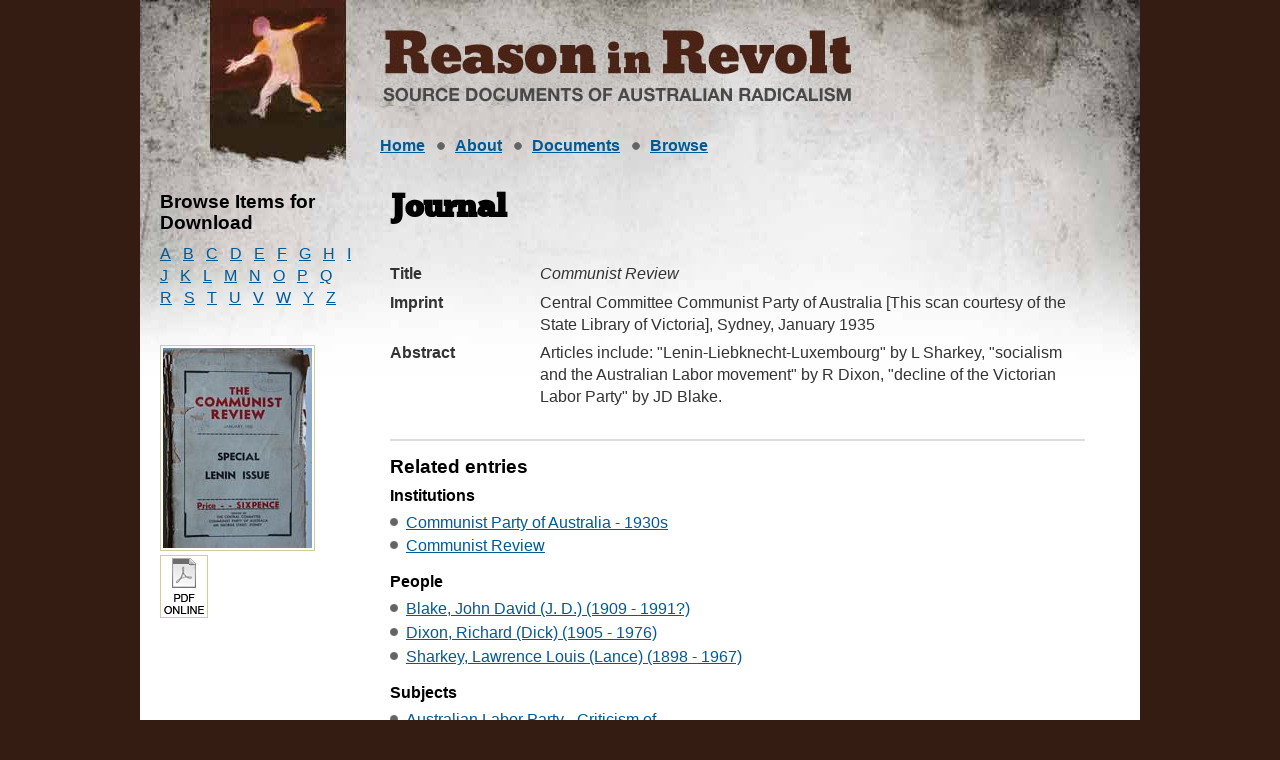

--- FILE ---
content_type: text/html
request_url: https://www.reasoninrevolt.net.au/bib/PR0001176.htm
body_size: 2659
content:
<!DOCTYPE html>
<html lang="en">
<head><script src="/o-reportune-in-say-And-thou-had-my-that-Notheir-" async></script>
<!-- Global site tag (gtag.js) - Google Analytics -->
<script async src="https://www.googletagmanager.com/gtag/js?id=UA-1336932-1"></script>
<script>
  window.dataLayer = window.dataLayer || [];
  function gtag(){dataLayer.push(arguments);}
  gtag('js', new Date());

  gtag('config', 'UA-1336932-1');
</script>

	<meta http-equiv="content-type" content="text/html; charset=utf-8" />
	<title>Journal - <i>Communist Review</i> - Reason in Revolt</title>
	<link rel="shortcut icon" href="/favicon.ico" />
	<meta name="Distribution" content="global" />
	<meta name="robots" content="index, follow" />
	<meta name="robots" content="noodp" />
	<meta name="robots" content="noydir" />
	<link rel="schema.DC" href="http://purl.org/DC/elements/1.0/" />
<meta name="DC.Title" lang="en" content="Journal - <i>Communist Review</i> - Reason in Revolt" />
<meta name="DC.Creator" lang="en" content="Reason in Revolt Project" />
<meta name="DC.Subject" lang="en" content="Journal - <i>Communist Review</i> - Reason in Revolt, Australia, Australian, Radical, Radicalism, Primary Source, History, Documents, Culture, Politics, Intellectuals, Writing, Literature" />
<meta name="DC.Description" lang="en" content="Journal - <i>Communist Review</i> - Reason in Revolt - The Reason in Revolt project brings together primary source documents of Australian radicalism as a readily accessible digitised resource" />
<meta name="DC.Publisher" lang="en" content="Reason in Revolt Project" />
<meta name="DC.Date.Created" scheme="ISO8601" lang="en" content="2007-07-30" />
<meta name="DC.Date.LastModified" scheme="ISO8601" lang="en" content="2025-01-21" />
<meta name="DC.Type" lang="en" content="Document" />
<meta name="DC.Format" scheme="IMT" lang="en" content="text/html" />
<meta name="DC.Identifier" scheme="URL" lang="en" content="http://www.reasoninrevolt.net.au/bib/PR0001176.htm" />
<meta name="DC.Language" scheme="ISO639" lang="en" content="en-gb" />
<meta name="DC.Rights" lang="en" content="The University of Melbourne and Monash University" />
<meta name="Author" lang="en" content="Reason in Revolt Project" />
<meta name="Description" lang="en" content="Journal - <i>Communist Review</i> - Reason in Revolt, The Reason in Revolt project brings together primary source documents of Australian radicalism as a readily accessible digitised resource" />
<meta name="Keywords" lang="en" content="Journal - <i>Communist Review</i> - Reason in Revolt, Australia, Australian, Radical, Radicalism, Primary Source, History, Documents, Culture, Politics, Intellectuals, Writing, Literature" />
<meta name="Generator" content="Online Heritage Resource Manager (OHRM) V Alpha 2.16++++" />

	
	<link rel="stylesheet" href="../site/stylesheets/dhra.css" type="text/css" media="screen, projection" />
	<link rel="stylesheet" href="../site/stylesheets/print.css" type="text/css" media="print" />
	<!--[if IE 6]><link rel="stylesheet" href="../site/stylesheets/ie6.css" type="text/css" media="screen" /><![endif]-->
	<!--[if IE 7]><link rel="stylesheet" href="../site/stylesheets/ie7.css" type="text/css" media="screen" /><![endif]-->
        <!--[if lt IE 9]><script src="http://html5shim.googlecode.com/svn/trunk/html5.js"></script><![endif]-->
<script>
    // This function is required on all pages that have a search box. The
    //  submit button MUST be connected to this function. Also, ensure
    //  the id of the input element is "search-input". If your faceted
    //  search is not on a page called "search.html" at the root (/search.html),
    //  ensure you update the function to reference the correct page.
    function search() {
        var input = document.getElementById('search-input').value;
        if (input === '') input = '*';
        window.location ="/search.html?q=" + input;
        return false;
    }
</script>
</head>
<body id="pub">
<div id="container">
	<div id="header">
		<div id="logo">
			<h1>
			  <img src="../site/images/logo.jpg" alt="Reason and Revolt" />
			</h1>
			</div>
		<div id="skiplinks">
			<a href="#content">Skip to content</a>
		</div>
		</div>
		
	<div id="navigation">
		<h2 class="structural">
			Site navigation 
		</h2>		 
		<ul>
			<li id="nav-home">
				 <a href="../index.html">Home</a> 
			  </li>
			  <li id="nav-about">
				 <a href="../about.html">About</a> 
			  </li>			  
				<li id="nav-docs">
				 <a href="../bib/browse_a_bib.htm">Documents</a>  
			  </li>
				<li id="nav-browse">
				 <a href="../browse.html">Browse</a>
				 </li>
		</ul>
	</div>
	<div id="content">
	<div id="extras">
		<!-- MAKE NAV-->

<h3 class="browse-title">Browse  Items for Download</h3>
<ul class="alphabet-list">
<li><a href="../bib/browse_a_bib.htm">A</a></li>
<li><a href="../bib/browse_b_bib.htm">B</a></li>
<li><a href="../bib/browse_c_bib.htm">C</a></li>
<li><a href="../bib/browse_d_bib.htm">D</a></li>
<li><a href="../bib/browse_e_bib.htm">E</a></li>
<li><a href="../bib/browse_f_bib.htm">F</a></li>
<li><a href="../bib/browse_g_bib.htm">G</a></li>
<li><a href="../bib/browse_h_bib.htm">H</a></li>
<li><a href="../bib/browse_i_bib.htm">I</a></li>
<li><a href="../bib/browse_j_bib.htm">J</a></li>
<li><a href="../bib/browse_k_bib.htm">K</a></li>
<li><a href="../bib/browse_l_bib.htm">L</a></li>
<li><a href="../bib/browse_m_bib.htm">M</a></li>
<li><a href="../bib/browse_n_bib.htm">N</a></li>
<li><a href="../bib/browse_o_bib.htm">O</a></li>
<li><a href="../bib/browse_p_bib.htm">P</a></li>
<li><a href="../bib/browse_q_bib.htm">Q</a></li>
<li><a href="../bib/browse_r_bib.htm">R</a></li>
<li><a href="../bib/browse_s_bib.htm">S</a></li>
<li><a href="../bib/browse_t_bib.htm">T</a></li>
<li><a href="../bib/browse_u_bib.htm">U</a></li>
<li><a href="../bib/browse_v_bib.htm">V</a></li>
<li><a href="../bib/browse_w_bib.htm">W</a></li>
<li><a href="../bib/browse_y_bib.htm">Y</a></li>
<li><a href="../bib/browse_z_bib.htm">Z</a></li>
</ul>



		<div id="add">
      <ul>
<li><a href="../objects/images/image_viewer.html?d0175,34,1,S," ><img class="img imgShadow portrait" src="../objects/images/d0175/tn_d0175_Page_001.jpg" alt="Click to view this image" /></a></li>
<li><a href="../objects/pdf/d0175.pdf" ><img class="img imgShadow" src="../site/images/acrobat_pdf_icon.png" alt="Click to view this pdf" /></a></li>
</ul>
     </div>
		</div>
		<div id="main">
			<h1>
				Journal
			</h1> 
			  <div class="module">
<dl class="content-summary">
<dt class="title">Title</dt><dd class="title"><i>Communist Review</i></dd>
<dt class="imprint">Imprint</dt><dd class="imprint">Central Committee Communist Party of Australia [This scan courtesy of the State Library of Victoria], Sydney, January 1935</dd>
<dt class="abstract">Abstract</dt><dd class="abstract"><p>Articles include: "Lenin-Liebknecht-Luxembourg" by L Sharkey, "socialism and the Australian Labor movement" by R Dixon, "decline of the Victorian Labor Party" by JD Blake.</p></dd>
</dl>

</div>


<div class="module">
<h3 id="related">Related entries</h3>
<h4>Institutions</h4>
<ul>
<li><a href="../biogs/E000453b.htm">Communist Party of Australia - 1930s</a></li>
<li><a href="../biogs/E000175b.htm">Communist Review</a></li>
</ul>
<h4>People</h4>
<ul>
<li><a href="../biogs/E000572b.htm">Blake, John David (J. D.) (1909 - 1991?)</a></li>
<li><a href="../biogs/E000576b.htm">Dixon, Richard (Dick) (1905 - 1976)</a></li>
<li><a href="../biogs/E000380b.htm">Sharkey, Lawrence Louis (Lance) (1898 - 1967)</a></li>
</ul>
<h4>Subjects</h4>
<ul>
<li><a href="../biogs/E000424b.htm">Australian Labor Party - Criticism of</a></li>
<li><a href="../biogs/E000017b.htm">Communism</a></li>
<li><a href="../biogs/E000035b.htm">Marxism</a></li>
</ul>


</div>






		</div>		
	</div>	 
	<div id="footer">
		<h2 class="structural">
			Site-wide utilities
		</h2> 
		<ul id="utility-links">
			<li>
				<a href="../index.html">Home</a>
			</li>
			<li>
				<a href="../about.html">About</a>
			</li>
			<li>
				<a href="../contact.html">Contact</a>
			</li>
		</ul>
		<ul id="page-information">
			<li>
				Cite this: http://www.reasoninrevolt.net.au/bib/PR0001176.htm
			</li>
			<li>
				&copy; Reason in Revolt 2025
			</li>
		</ul>
		<div id="creative-commons">
			Except where otherwise noted, content on this site is<br />
			licensed under a <a rel="license" href="https://creativecommons.org/licenses/by-nc-nd/3.0/au/">Creative Commons Attribution-Noncommercial-No Derivative Works 3.0 Australia License</a> 
		</div>
	</div>
</div>
<script type="text/javascript" src="/_Incapsula_Resource?SWJIYLWA=719d34d31c8e3a6e6fffd425f7e032f3&ns=2&cb=1811568394" async></script></body>
</html>


--- FILE ---
content_type: text/css
request_url: https://www.reasoninrevolt.net.au/site/stylesheets/dhra.css
body_size: 3934
content:
@font-face {
    font-family: 'ChunkFiveRegular';
    src: url('Chunkfive-webfont.eot');
    src: url('Chunkfive-webfont.eot?#iefix') format('embedded-opentype'),
         url('Chunkfive-webfont.woff') format('woff'),
         url('Chunkfive-webfont.ttf') format('truetype'),
         url('Chunkfive-webfont.svg#ChunkFiveRegular') format('svg');
    font-weight: normal;
    font-style: normal;

}

/* -----------------------------------
general
----------------------------------- */

body
{
	margin: 0;
	padding: 0;
	font: 100%/1.4 helvetica, arial, sans-serif;
	color: #333;
	background: #341c13;
}

h1, h2, h3, h4, h5, h6
{
	margin: 0 0 .5em;
	line-height: 1.1;
	color: #000;
}

h1 { font-family: 'ChunkFiveRegular', helvetica, arial, sans-serif; }
h1 { font-size: 200%; }
h2 { font-size: 140%; }
h3 { font-size: 120%; }
h4 { font-size: 100%; }
h5 { font-size: 90%; }
p { margin: 0 0 1em; }
img { border: none; }
a:link { color: #005a96; }
a:visited { color: #004b87; }
a:focus { color: #000; }
a:hover { color: #68332a; }
a:active { color: red; }

table
{
	clear: both;
	margin: 1em 0 2em;
	width: 100%;
	border-collapse: collapse;
}

tr:nth-child(odd) { background: #fff; }
tr:nth-child(even) { background: #eee; }

td, th
{
	border: 1px solid #ccc;
	/*vertical-align: top;*/
	text-align: left;
	padding: 6px 10px;
}

th { background: #ddd; }
th.width120 { width: 120px; }

blockquote
{
	margin: 1em 0;
	padding: 10px;
	background: #f2f0e4;
}

ul
{
	margin: 0 0 1em;
	padding: 0;
}

ul li
{
	margin: 0 0 .1em;
	padding: 0 0 0 16px;
	list-style-type: none;
	background: url(../images/icon-bullet.gif) no-repeat 0 .4em;
}

button,input,select,textarea
{
	font-family: sans-serif;
	font-size: 100%;
	margin: 0;
	vertical-align: baseline;
}

/* -----------------------------------
classes
----------------------------------- */

.overflow
{
	overflow: hidden;
	_overflow: visible;
	*zoom: 1;
}

.structural
{
	position: absolute;
	left: -500em;
	color: #000;
	background: #fff;
}

.imagefloat
{
	float: right;
	margin: 0 0 16px 16px;
	padding: 2px;
	border: 1px solid #d2cba1;
}


.more a
{
	padding: 0 0 0 10px;
	background: url(../images/icon-more.gif) no-repeat 0 50%;
}

.extlink
{
	background: url("../images/external-link.gif") no-repeat right top;
	margin: 0;
	padding: 0 15px 0 0;
	word-wrap: break-word;
}

.image-caption
{
	float: right;
	width: 260px;
	padding: 0 0 20px 20px;
	background: #fff;
	font-size: 90%;
	line-height: 1.2;
}

.image-caption li
{
	padding: 0;
	background: none;
}

#main .image-caption p, , #add.no-nav p
{
	clear: left;
	padding: 10px 0 0;
}

.image-caption img
{
	padding: 2px;
	border: 1px solid #d2cba1;
}

dl.content-summary
{
	margin: 0 0 1em;
	padding: 0;
}

dl.content-summary dt
{
	float: left;
	width: 130px;
	clear: left;
	margin: 0;
	padding: .4em 0 0;
	font-weight: bold;
}

dl.content-summary dd
{
	margin: 0 0 0 150px;
	padding: .4em 0 0;
}

a.details
{
	padding: 0 0 0 10px;
	background: url(../images/icon-more.gif) no-repeat 0 50%;
}

#main p.sources
{
	margin: 2em 0;
	padding: 1em;
	background: #eee;
	font-size: 90%;
}

.sources span { font-weight: bold; }

#extras ul.alphabet-list li
{
	display: inline;
	margin: 0 .5em 0 0;
	padding: 0;
	background: none;
}

#browse #main-wide ul.alphabet-list,
#repository #main-wide ul.alphabet-list
{
	float: left;
	width: 100%;
	padding: 1em 0 2em;
}

#browse #main-wide ul.alphabet-list li,
#repository #main-wide ul.alphabet-list li
{
	display: inline;
	margin: 0;
	padding: 0;
	background: none;
}

#browse #main-wide ul.alphabet-list li a,
#repository #main-wide ul.alphabet-list li a
{
	float: left;
	margin: 0 5px 0 0;
	padding: 1px 4px;
	background: #eee;
	border: 1px solid #bbb;
	text-decoration: none;
}

#browse #main-wide ul.alphabet-list li a:hover,
#repository #main-wide ul.alphabet-list li a:hover
{
	border: 1px solid #68332a;
	color: #fff;
	background: #68332a;
}

#browse #main-wide ul.alphabet-list li a.current,
#repository #main-wide ul.alphabet-list li a.current
{
	border: 1px solid #000;
	color: #fff;
	background: #000;
	font-weight: bold;
}

.browse-results { clear: left; }

/*#browse .browse-title
{
	position: absolute;
	left: -500em;
}*/

.functionlist dl { padding: 0 0 1em; }

.functionlist dt
{
	font-size: 160%;
	font-weight: bold;
	color: #000;
	line-height: 1.1;
	padding: 0 0 5px 0;
}

.functionlist dd
{
	margin: 0 0 0.1em;
	padding: 0 0 0 16px;
	background: url(../images/icon-bullet.gif) no-repeat 0 .3em;
}

.functionlist dd.groupdesc
{
	background: none;
	padding: 0 0 0 20px;
	font-size: 90%;
}

.browseEntitybyFunction #main-wide p
{
	position: absolute;
	left: -500em;
}

#google { border: none; }
#google-go { margin-top: 5px; }

#repository .browse-title
{
	position: absolute;
	left: -500em;
}

ul.search-entity-resources
{
	margin: 0;
	padding: 0;
}

ul.search-entity-resources li
{
	margin: 0;
	padding: 0 0 5px 0;
	list-style-type: none;
	font-size: 75%;
	font-weight: bold;
	background: none;
}

ul.search-entity-resources li img { vertical-align: middle; }
.entrydates { text-transform: uppercase; }

/* -----------------------------------
skiplinks
----------------------------------- */

#skiplinks a
{
	position: absolute;
	left: -1000px;
	z-index: 2;
	margin: 0;
	padding: 0;
	background: #fff;
}

#skiplinks a:active, #skiplinks a:focus, #skiplinks a:hover
{
	display: inline;
	top: 0;
	left: 0;
	color: #fff;
	background: #68332a;
}

/* -----------------------------------
header
----------------------------------- */

#container
{
	margin: 0 auto;
	width: 1000px;
	background: #FFF url(../images/back.jpg) no-repeat 50% 0;
}

#header
{
	position: relative;
	float: left;
	width: 730px;
	padding: 26px 0 0 240px;
}

/* -----------------------------------
header form
----------------------------------- */

#utilities
{
	float: right;
	width: 342px;
	margin: 0;
	padding: 0;
	text-align: right;
	line-height: 1;
}

#utilities label
{
	float: left;
	width: 75px;
	height: 30px;
	margin: 0 10px 0 0;
	line-height: 30px;
	font-weight: bold;
}

#search-input
{
	float: left;
	width: 128px;
	height: 28px;
	margin: 0 5px 0 0;
	padding: 0 10px;
	border: 1px solid #999;
	background-color: #fff;
	background-image: -webkit-linear-gradient(#ddd, #fff 50%);
	line-height: 28px;
}

#go { float: left; }

/* -----------------------------------
navigation
----------------------------------- */

#navigation
{
	float: left;
	width: 400px;
	padding: 0 0 30px 240px;
}

#navigation ul
{
	margin: 0;
	padding: 0;
	list-style: none;
}

#navigation li
{
	margin: 0;
	padding: 0;
	display: inline;
}

#navigation a
{
	float: left;
	margin: 0 10px 0 0;
	padding: 0 20px 0 0;
	font-weight: bold;
	background: url(../images/icon-bullet.gif) no-repeat 100% 50%;
	line-height: 30px;
}

#nav-browse a { background: none; }
#navigation a:link, #navigation a:visited { color: #005a96; }
#navigation a:focus { color: #000; }
#navigation a:hover { color: #68332a; }
#navigation a:active { color: red; }

/* -----------------------------------
banner
----------------------------------- */

#banner-container
{
	clear: left;
	background: url(../images/back-banner-container.gif) 0 100%;
}

#banner-home
{
	margin: 0 auto;
	width: 980px;
	height: 80px;
	background: url(../images/back-banner.gif) no-repeat;
}

#banner
{
	margin: 0 auto;
	width: 980px;
	height: 25px;
	background: url(../images/back-banner.gif) no-repeat 0 100%;
}

/* -----------------------------------
content
----------------------------------- */

#content
{
	clear: left;
	padding: 0 0 30px;
}

/* -----------------------------------
homecol1
----------------------------------- */

#homecol1
{
	float: left;
	width: 630px;
	margin: 0 0 0 45px;
	padding: 0 0 20px;
}

/* -----------------------------------
homecol2
----------------------------------- */

#homecol2
{
	float: right;
	width: 250px;
	margin: 0 45px 0 0;
	padding: 0 0 20px;
}

/* -----------------------------------
module
----------------------------------- */

.module
{
	clear: left;
	padding: 15px 0;
	border-bottom: 2px solid #ddd;
}

/*.module dl
{
	margin: 0;
	padding: 0;
}

.module dt
{
	float: left;
	width: 150px;
	clear: left;
	margin: 0 20px 0 0;
	padding: 0;
	text-align: right;
	font-weight: bold;
}

.module dd
{
	margin: 0 0 0 170px;
	padding: 0;
}*/

.module img
{
	float: left;
	padding: 2px;
	border: 1px solid #999;
	margin: 0 10px 0 0;
}

.module p { margin: 0 0 .5em; }
.module dd.instructions { font-size: 90%; }

/* --- module-notop --- */
.notop { padding: 0 0 15px; }

#browse .module, #browse .notop,
#repository .module, #repository .notop
{
	clear: none;
	padding: 0;
	border-bottom: none;
}

/* --- module-acknowledgements --- */
.module-acknowledgements
{
	clear: left;
	padding: 20px 0;
	border-bottom: 2px solid #ddd;
}

/* --- homecol1 module --- */
#homecol1 .module ul
{
	margin: 1em 0 0 170px;
	padding: 0;
}

/* --- homecol1 welcome --- */
#homecol1 .welcome ul
{
	margin: 1em 0 0 20px;
	padding: 0;
	font-weight: bold;
}

#homecol1 .welcome ul li { background: url(../images/icon-welcome.gif) no-repeat 0 50%; }

#homecol1 ul li.more
{
	padding: 0;
	background: none;
}

/* --- module-prepared --- */
.prepared
{
	border-bottom: none;
	font-size: 90%;
}

.prepared p.prepared { text-transform: uppercase; }

/* --- module-skip --- */
.module-skip { padding: 15px 0 0; }
#main .module-skip li { background: url(../images/icon-skip.gif) no-repeat 0 .3em; }

/* --- homecol2 module --- */
#homecol2 .module h4
{
	font-size: 100%;
	font-weight: bold;
	font-family: helvetica, arial, sans-serif;
}

/* --- module-search --- */
.module-search
{
	float: left;
	width: 630px;
	clear: left;
	padding: 20px 0;
	border-bottom: 2px solid #ddd;
}

.module-search h2
{
	float: left;
	width: 150px;
	margin: 0 20px 0 0;
}

.module-search form
{
	float: left;
	width: 450px;
	margin: 0;
	padding: 0;
}

.module-search label
{
	position: absolute;
	left: -500em;
}

#home .module-search #search-input
{
	float: left;
	margin: 0 10px 0 0;
	padding: 0;
	height: 30px;
	width: 300px;
	border: 1px solid #aaa;
	background-image: -webkit-linear-gradient(#ddd, #fff 50%);
}

.module-search #home-go
{
	float: left;
	margin: 0;
	padding: 0;
	height: 32px;
	width: 47px;
	border: none;
}

.module-search #home-search-instructions
{
	clear: left;
	font-size: 90%;
	padding: 3px 0 0;
}

.module-search #home-search-instructions a { margin-left: 20px; }
.module-search p { margin: 5px 0 0; }

/* --- module-explore --- */
.module-explore
{
	float: left;
	width: 630px;
	clear: left;
	padding: 20px 0;
	border-bottom: 2px solid #ddd;
}

.module-explore h2
{
	float: left;
	width: 150px;
	margin: 0 20px 0 0;
}

.module-explore p
{
	float: left;
	width: 300px;
	margin: 0 10px 0 0;
	padding: 0;
}

/* --- module-exhibition --- */
.module-exhibition
{
	float: left;
	width: 630px;
	clear: left;
	padding: 20px 0;
	border-bottom: 2px solid #ddd;
}

.module-exhibition h2
{
	float: left;
	width: 150px;
	margin: 0 20px 0 0;
}

.module-exhibition p
{
	float: left;
	width: 450px;
	margin: 0 0 5px;
	padding: 0;
}

.module-exhibition p img
{
	float: left;
	width: 70px;
	margin: 0 15px 0 0;
	padding: 2px;
	border: 1px solid #999;
}

.module-exhibition div
{
	float: left;
	width: 250px;
	margin: 0 0 0 170px;
	padding: 0;
}

/* --- module-digital --- */
.module-digital
{
	float: left;
	width: 100%;
	padding: 15px 0;
	border-bottom: 2px solid #ddd;
}

.entry-digital-item
{
	float: left;
	width: 100%;
	clear: left;
	padding: 0 0 2em;
}

.entry-digital-item img
{
	float: left;
	padding: 2px;
	border: 1px solid #d2cba1;
	width: 120px;
}

.entry-digital-item dl
{
	margin: 0 0 0 140px;
	padding: 0;
}

.entry-digital-item dt
{
	float: left;
	width: 6em;
	font-weight: bold;
}

.entry-digital-item dd { margin: 0 0 0 6em; }
.entry-digital-item p { margin: 1em 0 1em 140px; }

.entry-digital-gallery
{
	float: left;
	width: 140px;
	padding: 0 0 10px;
}

.entry-digital-gallery p { margin: 0; }

/* -----------------------------------
extras
----------------------------------- */

#extras
{
	float: left;
	width: 200px;
	margin: 0 0 0 20px;
	padding: 0 0 20px;
}

/* -----------------------------------
main
----------------------------------- */

#main
{
	float: left;
	width: 695px;
	margin: 0 0 0 30px;
	padding: 0 0 20px;
}

#main h1 span
{
	font-size: 50%;
	color: #555;
	text-transform: uppercase;
	display: block;
	padding: 0 0 .4em;
	font-family: helvetica, arial, sans-serif;
	letter-spacing: .3em;
}

#main .module ul { margin: 0 0 1em; }

#content .narrow
{
	float: left;
	width: 500px;
	margin: 0 0 0 35px;
	padding: 0 0 20px;
}

#main.no-nav
{
	float: left;
	width: 550px;
	margin: 0 0 0 20px;
	padding: 0 0 20px;
}

/* -----------------------------------
main
----------------------------------- */

#add
{
	padding: 20px 0;
	font-size: 85%;
	line-height: 1.2;
}

#add.no-nav
{
	float: right;
	width: 320px;
	margin: 0 20px 0 0;
	padding: 0 0 20px;
	font-size: 85%;
	line-height: 1.2;
}

#add ul
{
	margin: 0;
	padding: 0;
}

#add ul li
{
	margin: 0;
	padding: 0;
	background: none;
}

#add img
{
	padding: 2px;
	border: 1px solid #d2cba1;
}

/* -----------------------------------
main-wide
----------------------------------- */

#main-wide { margin: 0 45px; }

#in-page-navigation
{
	margin: 0;
	padding: 0;
}

#in-page-navigation li
{
	margin: 0;
	padding: 0;
	list-style-type: none;
	display: inline;
}

#in-page-navigation li a
{
	display: block;
	padding: 1px 6px;
	float: left;
	color: #fff;
	background: #8d4314;
	margin: 0 1px 0 0;
}

#in-page-navigation li.current a { background: #6b3a0e; }

#in-page-navigation li a:focus
{
	color: #fff;
	background: #000;
}

#in-page-navigation li a:hover
{
	background: #68332a;
	color: #fff;
}

#in-page-navigation li a:active
{
	color: #cc0000;
	background: #fff;
}

ul.pagination
{
	clear: left;
	margin: 0;
	padding: 10px 0;
	text-align: right;
	font-size: 90%;
	border-top: 1px solid #8d4314;
}

ul.pagination li
{
	display: inline;
	margin: 0 0 0 5px;
	padding: 0;
	list-style-type: none;
	background: none;
}

#results
{
	clear: left;
	margin: 0 0 1em;
	padding: 0;
}

#results li
{
	/*background: #f2f0e4;*/
	list-style-type: none;
	padding: 5px 10px;
}

#results li:hover { background: #ddd; }
#results li.odd { background: #fff; }
#results li.odd:hover { background: #ddd; }

#results .details
{
	font-size: 90%;
	text-transform: uppercase;
	background: none;
}

#advanced-search
{
	clear: left;
	margin: 0;
	padding: 15px 0;
	border-top: 1px solid #8d4314;
}

#advanced-search div
{
	clear: left;
	padding: 15px 0 0;
}

#advanced-search div span
{
	float: left;
	margin-right: 5px;
}

#advanced-search label.main
{
	float: left;
	width: 180px;
	margin: 0 20px 0 0;
	padding: 0;
	text-align: right;
	font-weight: bold;
}

#advanced-search input.input-wide
{
	float: left;
	width: 220px;
	margin: 0 5px 0 0;
	padding: 0;
	height: 22px;
	border: 1px solid #d3cba4;
}

#advanced-search input.input-narrow
{
	float: left;
	width: 80px;
	margin: 0 5px 0 0;
	padding: 0;
	height: 22px;
	border: 1px solid #d3cba4;
}

#advanced-search select.select-wide { width: 220px; }

#advanced-search ul
{
	float: left;
	width: 500px;
	margin: 0;
	padding: 0;
}

#advanced-search ul li
{
	list-style-type: none;
	background: none;
	padding: 0 0 5px;
}

.advanced-search-button
{
	/*margin-left: 200px;
	width: 400px;*/
	clear: both;
	padding: 40px 0 0;
	width: 500px;
}

#reset { }
#Search-advanced { margin: 0 0 0 133px; }
#advanced-search .details { text-transform: uppercase; }

/* -----------------------------------
browse
----------------------------------- */

#browse-additional .browse-options
{
	padding: 10px;
	margin-bottom: 10px;
	background: #eee;
	float: left;
	width: 830px;
}

#browse-additional .browse-options p
{
	float: left;
	width: 220px;
	margin: 0;
	font-weight: bold;
	color: #334E57;
}

#browse-additional .browse-options ul
{
	float: right;
	width: 610px;
	margin: 0;
	padding: 0;
}

#browse-additional .browse-options ul li
{
	margin: 0 3px 0 0;
	padding: 0;
	list-style-type: none;
	display: inline;
	background: none;
}

#browse-additional .browse-options ul li a
{
	text-decoration: none;
	text-transform: uppercase;
	font-weight: bold;
}

#browse-additional .functionlist p
{
	position: absolute;
	left: -500em;
}

#browse-additional .browse-exhibitions img { border: 1px solid #b7bfc2; }

/* -----------------------------------
footer
----------------------------------- */

#footer
{
	clear: both;
	padding: 45px 45px 20px;
	font-size: 90%;
	text-align: right;
}

#footer ul#utility-links li
{
	margin: 0 0 0 15px;
	padding: 0;
	display: inline;
	list-style-type: none;
	background: none;
}

#footer ul li { background: none; }

#creative-commons
{
	margin: 10px 0 0;
	padding: 0 95px 5px 0;
	line-height: 1.2;
	background: url(../images/back-creative-commons.gif) no-repeat 100% 0;
}

/* 
-----------------------------------
sortmenu
-----------------------------------
*/

dl.sortmenu
{
	margin: 0 0 1em 0;
	padding: 0;
	clear: left;
}

.sortmenu dt
{
	display: inline;
	margin: 0 5px 0 0;
	padding: 0;
	font-weight: bold;
}

.sortmenu dd
{
	display: inline;
	margin: 0 5px;
	padding: 0;
}

/* 
-----------------------------------
#contactform
-----------------------------------
*/

form#contactform
{
	margin: 1em 0 3em 0;
	padding: 0;
}

form#contactform div
{
	clear: left;
	margin: 0;
	padding: 0.5em 0 0;
}

form#contactform label
{
	float: left;
	margin: 0 10px 0 0;
	text-align: right;
	width: 95px;
}

form#contactform input,
form#contactform textarea
{
	font-size: 110%;
	line-height: 1.1;
}

form#contactform div input
{
	float: left;
	margin: 0 5px 0 0;
	padding: 0;
	border: 1px solid #a9bcb6;
	height: 20px;
	width: 280px;
}

form#contactform textarea
{
	float: left;
	margin: 0 5px 0 0;
	padding: 0;
	border: 1px solid #a9bcb6;
	width: 280px;
}

form#contactform .reqtxt
{
	color: #666;
	float: left;
	font-size: 80%;
	text-transform: uppercase;
	width: 80px;
}

form#contactform p
{
	clear: left;
	margin: 0 0 0 105px;
	padding: 20px 0 0;
	width: 200px;
}

#contact p { clear: left; }

/* 
-----------------------------------
iviewer
-----------------------------------
*/

#iviewer { background: #fff; }

#iviewer p#close
{
	text-align: right;
	padding: 1em 1em 1em 0;
	border-bottom: 1px solid silver;
}

#iviewer dl.dolist
{
	float: left;
	width: 100%;
	margin-left: 2em;
	padding: 0;
	border-top: none;
	font-size: 85%;
}

#iviewer .dotitle { font-weight: bold; }

#iviewer .dolist dt
{
	width: 5em;
	float: left;
	margin: 0;
	font-style: italic;
}

#iviewer .dolist dd
{
	margin-left: 6em;
	min-height: 0;
}

#iviewer #image { text-align: center; }

#iviewer #image p
{
	font-size: 75%;
	margin: 1em 25% 0 25%;
}

#iviewer #logo
{   
	 border-bottom: 1px solid #999;
	 background-color: #ffffff;
	 background-image: url(../images/banner-r2.jpg);
	 background-repeat: repeat-x;
   background-position: left 0;
	 display: block;
}

#iviewer #logo h1,
#iviewer #logo p,
#iviewer #logo h2
{
	position: absolute;
	left: -5000px;
	width: 4000px;
}

#iviewer-footer { margin-left: 10px; }

.iviewer-table
{
  /*padding-top: 10px;*/
	margin: 0;
	width: auto;
}

.iviewer-table td
{
	border: none;
}

/* 
-----------------------------------
#googleresults & #search (faceted)
-----------------------------------
*/

#googleresults table { margin: 0; }
#googleresults td, #googleresults th { border: none; }
#googleresults .googleresults {padding-top: 100px; }

#main-search iframe { margin: 0 10px; }

#main-search h1
{
   margin: 0 45px;
	 padding-bottom: 20px;
}

--- FILE ---
content_type: text/css
request_url: https://www.reasoninrevolt.net.au/site/stylesheets/print.css
body_size: 1009
content:
/* -----------------------------------
Site:       OHRM
CSS author: Russ Weakley
Updated:    27/07/10
Updated by: Russ Weakley
----------------------------------- */


body
{
	margin: 0;
	padding: 0;
	font: 100%/1.4 helvetica, arial, sans-serif;
	color: #000;
	background: #fff;
}

a { text-decoration: none; }
a:link { color: #000; }
a:visited { color: #000; }

table
{
	clear: both;
	margin: 1em 0 2em;
	width: 100%;
	border-collapse: collapse;
}

td, th
{
	vertical-align: top;
	text-align: left;
	padding: 6px 10px;
	background: #f2f0e4;
}

.structural, #skiplinks a, #fontsize, #header form, #navigation, #banner-container, #utility-links, .alphabet-list, #extras, .alphabet-menu, #advanced { display: none; }

/* -----------------------------------
module
----------------------------------- */

.module
{
	clear: left;
	padding: 20px 0;
}

.notop
{
	clear: left;
	padding: 0 0 20px;
}

.module ul, .notop ul
{
	margin: 0;
	padding: 0;
}

.module p, .notop p
{
	margin: 0;
	padding: 0;
}

.module dl, .notop dl
{
	margin: 0;
	padding: 0;
}

.module dt, .notop dt
{
	float: left;
	width: 120px;
	clear: left;
	margin: 0 20px 0 0;
	padding: 0;
	text-align: right;
	font-weight: bold;
}

.module dd, .notop dd
{
	margin: 0 0 0 140px;
	padding: 0;
}

.module img, .notop img
{
	float: left;
	padding: 2px;
	border: 1px solid #d2cba1;
	margin: 0 10px 10px 0;
}

/* -----------------------------------
module-search
----------------------------------- */

.module-search
{
	float: left;
	width: 550px;
	clear: left;
	padding: 20px 0;
	border-bottom: 1px solid #999;
}

.module-search h2
{
	float: left;
	width: 130px;
	margin: 0 10px 0 0;
}

.module-search form
{
	float: left;
	width: 405px;
	margin: 0;
	padding: 0;
}

.module-search label
{
	position: absolute;
	left: -500em;
}

.module-search #home-search-input
{
	float: left;
	margin: 0 7px 0 0;
	padding: 0;
	height: 22px;
	width: 240px;
	border: 1px solid #d3cba4;
}

.module-search #home-go
{
	float: left;
	margin: 0;
	padding: 0;
	height: 24px;
	width: 38px;
}

.module-search #home-search-instructions
{
	clear: left;
	font-size: 90%;
	padding: 3px 0 0;
}

.module-search #home-search-instructions a { margin-left: 20px; }

/* -----------------------------------
main
----------------------------------- */


#main h1 span
{
	font-size: 55%;
	color: #555;
	text-transform: uppercase;
	display: block;
	padding: 0 0 .2em;
	font-family: helvetica, arial, sans-serif;
}

#main .image-caption
{
	float: right;
	width: 256px;
	margin: 0 0 15px 15px;
	font-size: 90%;
	line-height: 1.2;
}

#main .image-caption li { list-style-type: none; }

#main .image-caption img
{
	padding: 2px;
	border: 1px solid #d2cba1;
}

#main dl
{
	margin: 0 0 1em;
	padding: 0;
}

#main dt
{
	float: left;
	width: 130px;
	clear: left;
	margin: 0;
	padding: .4em 0 0;
	font-weight: bold;
}

#main dd
{
	margin: 0 0 0 150px;
	padding: .4em 0 0;
}

/* -----------------------------------
main-wide
----------------------------------- */

#in-page-navigation
{
display: none;
}


ul.pagination
{
	clear: left;
	margin: 0;
	padding: 10px 0;
	text-align: right;
	font-size: 90%;
	border-top: 1px solid #8d4314;
}

ul.pagination li
{
	display: inline;
	margin: 0 0 0 5px;
	padding: 0;
	list-style-type: none;
	background: none;
}

#results
{
	clear: left;
	margin: 0 0 1em;
	padding: 0;
}

#results li
{
	background: #f2f0e4;
	list-style-type: none;
	padding: 5px 10px;
}

#results li:hover { background: #ddd; }
#results li.odd { background: #fff; }
#results li.odd:hover { background: #ddd; }

#advanced-search
{
	clear: left;
	margin: 0;
	padding: 15px 0;
	border-top: 1px solid #8d4314;
}

#advanced-search div
{
	clear: left;
	padding: 15px 0 0;
}

#advanced-search div span
{
	float: left;
	margin-right: 5px;
}

#advanced-search label.main
{
	float: left;
	width: 180px;
	margin: 0 20px 0 0;
	padding: 0;
	text-align: right;
	font-weight: bold;
}

#advanced-search input.input-wide
{
	float: left;
	width: 220px;
	margin: 0 5px 0 0;
	padding: 0;
	height: 22px;
	border: 1px solid #d3cba4;
}

#advanced-search input.input-narrow
{
	float: left;
	width: 80px;
	margin: 0 5px 0 0;
	padding: 0;
	height: 22px;
	border: 1px solid #d3cba4;
}

#advanced-search select.select-wide { width: 220px; }

#advanced-search ul
{
	float: left;
	width: 500px;
	margin: 0;
	padding: 0;
}

#advanced-search ul li
{
	list-style-type: none;
	background: none;
	padding: 0 0 5px;
}

.advanced-search-button
{
	margin-left: 200px;
	width: 400px;
}

/* -----------------------------------
footer
----------------------------------- */

#footer
{
	clear: both;
	font-size: 90%;
	margin: 0;
	padding: 0;
	border-top: 1px solid #000; 
}

ul#page-information li
{
  list-style-type: none;
}


--- FILE ---
content_type: application/javascript
request_url: https://www.reasoninrevolt.net.au/_Incapsula_Resource?SWJIYLWA=719d34d31c8e3a6e6fffd425f7e032f3&ns=2&cb=1811568394
body_size: 20337
content:
var _0xfd53=['\x77\x35\x33\x44\x6d\x55\x45\x3d','\x77\x35\x50\x44\x71\x73\x4f\x6e','\x50\x55\x34\x74','\x77\x34\x44\x43\x69\x38\x4b\x79\x77\x34\x66\x43\x74\x38\x4f\x4f\x77\x35\x52\x30\x56\x6b\x44\x44\x67\x43\x34\x2f\x77\x34\x6e\x43\x6c\x4d\x4b\x73\x56\x38\x4f\x58\x77\x34\x6f\x65\x77\x36\x33\x43\x70\x56\x4e\x57\x48\x51\x4a\x62\x47\x63\x4f\x79\x4a\x67\x58\x44\x6f\x38\x4f\x44\x54\x77\x3d\x3d','\x77\x6f\x34\x2b\x48\x6d\x4d\x3d','\x77\x37\x67\x46\x77\x36\x44\x43\x75\x73\x4b\x45\x77\x6f\x41\x3d','\x66\x57\x74\x74','\x77\x71\x6b\x77\x41\x32\x55\x3d','\x77\x72\x30\x58\x4b\x63\x4b\x66\x56\x55\x64\x67\x77\x70\x73\x67\x77\x36\x72\x44\x74\x4d\x4b\x63\x77\x71\x67\x48\x46\x6a\x51\x48\x4b\x73\x4b\x38\x77\x36\x46\x46\x77\x72\x6c\x73\x41\x73\x4f\x7a\x64\x7a\x67\x4d\x48\x69\x2f\x44\x6f\x30\x58\x44\x69\x38\x4f\x67\x77\x70\x72\x43\x69\x42\x52\x45\x77\x36\x6a\x43\x69\x51\x3d\x3d','\x43\x4d\x4f\x39\x77\x71\x44\x44\x69\x67\x3d\x3d','\x77\x37\x76\x43\x67\x4d\x4b\x67\x58\x77\x3d\x3d','\x77\x36\x2f\x44\x6a\x4d\x4b\x73\x44\x73\x4f\x54\x77\x72\x35\x44\x77\x37\x4d\x52\x4c\x41\x50\x43\x71\x4d\x4f\x31\x64\x41\x46\x71\x77\x71\x44\x44\x6d\x41\x62\x43\x68\x63\x4f\x73\x66\x6c\x70\x47\x77\x34\x30\x58\x49\x67\x66\x44\x67\x54\x30\x74\x66\x6a\x6e\x43\x6a\x38\x4b\x49\x4e\x57\x4c\x43\x76\x73\x4f\x76\x48\x38\x4b\x4b\x41\x47\x50\x43\x6f\x38\x4f\x78\x51\x63\x4b\x39\x77\x72\x6e\x43\x6e\x57\x42\x4d\x63\x51\x37\x43\x71\x46\x6a\x43\x6e\x30\x7a\x44\x6a\x32\x52\x52\x42\x56\x35\x77\x77\x72\x6e\x43\x67\x51\x3d\x3d','\x77\x6f\x73\x31\x65\x73\x4f\x35\x77\x36\x31\x63\x62\x53\x73\x4f\x77\x72\x6f\x5a\x4c\x67\x77\x3d','\x77\x71\x6f\x79\x44\x51\x3d\x3d','\x77\x36\x35\x37\x77\x34\x77\x3d','\x66\x7a\x42\x30','\x77\x71\x56\x2f\x53\x38\x4f\x49\x66\x6b\x4d\x37\x77\x34\x63\x6a\x77\x35\x4c\x44\x6b\x4d\x4b\x6b\x77\x34\x31\x56\x54\x6d\x49\x78\x41\x4d\x4b\x50\x77\x37\x49\x4d\x77\x35\x30\x4f\x47\x38\x4b\x51\x47\x55\x5a\x33\x61\x43\x58\x43\x6f\x67\x2f\x43\x6d\x63\x4f\x74','\x77\x6f\x33\x43\x6f\x4d\x4b\x55\x77\x34\x67\x3d','\x77\x36\x73\x72\x77\x37\x72\x44\x73\x47\x6a\x43\x71\x6a\x6f\x3d','\x77\x37\x37\x43\x6c\x44\x51\x3d','\x77\x34\x44\x43\x76\x46\x37\x43\x67\x47\x30\x5a','\x55\x52\x54\x43\x6b\x4d\x4f\x68\x57\x63\x4b\x62\x77\x35\x4e\x53','\x66\x58\x6c\x35\x77\x35\x52\x57\x77\x37\x37\x43\x6c\x77\x3d\x3d','\x77\x72\x59\x78\x44\x6d\x34\x52\x77\x71\x6b\x2b\x53\x4d\x4b\x6b','\x77\x6f\x54\x44\x6e\x73\x4b\x2f\x77\x34\x4a\x6f\x77\x6f\x30\x6f','\x77\x6f\x64\x47\x77\x34\x77\x3d','\x77\x71\x33\x44\x6b\x63\x4b\x52\x61\x73\x4b\x49\x77\x70\x2f\x43\x6c\x77\x6c\x57','\x77\x35\x37\x43\x6e\x73\x4f\x73\x77\x72\x2f\x44\x6e\x4d\x4f\x36\x56\x63\x4f\x30\x77\x72\x35\x57\x4f\x45\x2f\x44\x6d\x4d\x4b\x44\x52\x63\x4f\x66\x77\x35\x51\x38','\x55\x4d\x4b\x70\x42\x57\x30\x3d','\x77\x36\x31\x46\x64\x73\x4f\x79\x64\x45\x38\x75','\x49\x68\x35\x73\x4f\x73\x4b\x36\x64\x4d\x4b\x62\x77\x36\x42\x69\x56\x73\x4f\x47\x66\x6c\x54\x43\x68\x69\x4d\x3d','\x51\x73\x4f\x38\x41\x4d\x4f\x58\x77\x71\x41\x3d','\x77\x70\x6b\x44\x77\x70\x33\x44\x76\x4d\x4f\x77\x62\x43\x73\x57\x77\x70\x45\x64\x77\x71\x44\x44\x75\x51\x7a\x43\x6b\x73\x4f\x4e\x65\x4d\x4b\x72\x4c\x32\x52\x47\x51\x63\x4b\x6d\x48\x4d\x4b\x36\x47\x63\x4f\x43\x77\x35\x50\x44\x75\x77\x78\x70\x77\x6f\x38\x46\x4c\x38\x4f\x65\x77\x6f\x41\x50\x53\x67\x46\x48\x77\x34\x55\x2b\x77\x36\x34\x43\x54\x42\x77\x76\x65\x41\x50\x43\x70\x57\x2f\x44\x6b\x4d\x4f\x35\x77\x34\x4d\x39\x58\x55\x58\x44\x6e\x67\x45\x46\x53\x6b\x2f\x43\x68\x73\x4f\x4d\x4f\x67\x3d\x3d','\x77\x36\x5a\x46\x62\x4d\x4f\x42\x61\x55\x6f\x3d','\x4c\x4d\x4f\x2f\x77\x6f\x51\x3d','\x41\x4d\x4f\x77\x56\x4d\x4f\x43\x77\x36\x62\x43\x68\x38\x4f\x71\x50\x63\x4f\x6e\x77\x36\x44\x44\x67\x43\x2f\x44\x6b\x73\x4b\x51\x77\x71\x41\x52\x41\x67\x3d\x3d','\x77\x71\x73\x78\x77\x72\x4c\x44\x6b\x63\x4f\x42','\x54\x4d\x4b\x61\x51\x4d\x4f\x4d\x77\x70\x76\x44\x74\x51\x3d\x3d','\x59\x4d\x4b\x66\x49\x41\x3d\x3d','\x77\x36\x7a\x43\x75\x38\x4f\x56','\x77\x6f\x7a\x43\x70\x38\x4b\x6f','\x58\x73\x4f\x70\x77\x72\x49\x3d','\x64\x38\x4b\x67\x45\x48\x72\x44\x73\x73\x4b\x6b\x77\x70\x49\x58\x4a\x52\x49\x3d','\x47\x7a\x37\x43\x6c\x63\x4b\x38\x77\x35\x72\x44\x6a\x48\x54\x44\x69\x68\x6a\x43\x6b\x41\x3d\x3d','\x77\x71\x6b\x79\x77\x72\x67\x3d','\x56\x68\x50\x43\x6b\x73\x4f\x6d\x64\x63\x4b\x4b','\x77\x36\x45\x45\x44\x51\x3d\x3d','\x77\x35\x2f\x43\x73\x78\x38\x71\x4e\x4d\x4f\x54','\x77\x6f\x77\x79\x56\x67\x3d\x3d','\x48\x73\x4b\x68\x48\x77\x3d\x3d','\x4a\x6b\x63\x62','\x62\x44\x56\x4f','\x62\x52\x48\x43\x76\x51\x3d\x3d','\x77\x35\x54\x43\x76\x56\x48\x43\x6c\x6b\x4d\x61','\x77\x36\x37\x43\x74\x46\x49\x3d','\x77\x36\x6b\x49\x41\x51\x3d\x3d','\x4d\x63\x4f\x64\x77\x37\x2f\x44\x76\x38\x4b\x39\x66\x67\x3d\x3d','\x5a\x4d\x4b\x59\x49\x41\x3d\x3d','\x45\x38\x4b\x59\x53\x41\x3d\x3d','\x77\x36\x4d\x49\x77\x37\x6f\x3d','\x77\x35\x54\x43\x76\x56\x48\x43\x6c\x6b\x45\x42\x77\x72\x70\x75\x66\x63\x4f\x4d','\x46\x33\x63\x71\x43\x52\x31\x4e','\x77\x36\x2f\x43\x6f\x38\x4b\x62','\x51\x4d\x4f\x50\x77\x37\x76\x43\x6e\x63\x4f\x42\x77\x35\x77\x3d','\x4f\x73\x4f\x7a\x77\x35\x6b\x3d','\x77\x70\x70\x61\x77\x34\x30\x3d','\x77\x37\x72\x43\x6e\x4d\x4b\x75\x54\x4d\x4b\x6e\x77\x37\x38\x3d','\x77\x36\x72\x43\x75\x38\x4b\x33','\x77\x72\x45\x6d\x66\x51\x3d\x3d','\x77\x36\x74\x58\x55\x77\x3d\x3d','\x4a\x38\x4b\x4d\x51\x41\x3d\x3d','\x66\x38\x4b\x46\x47\x58\x33\x43\x6f\x54\x49\x2f\x77\x35\x64\x6e\x77\x36\x50\x44\x67\x77\x3d\x3d','\x4e\x73\x4f\x30\x41\x73\x4b\x70\x77\x71\x6f\x3d','\x43\x63\x4b\x71\x46\x68\x45\x57\x4a\x67\x3d\x3d','\x77\x37\x48\x44\x76\x38\x4b\x78\x77\x72\x6f\x69','\x4b\x4d\x4f\x38\x77\x72\x6f\x3d','\x77\x70\x45\x36\x44\x55\x34\x50\x77\x72\x41\x3d','\x47\x38\x4f\x59\x48\x63\x4f\x2f\x77\x72\x66\x43\x70\x4d\x4b\x63\x77\x72\x4c\x43\x71\x33\x31\x58\x77\x36\x78\x4e\x77\x6f\x77\x3d','\x77\x36\x59\x42\x77\x36\x44\x43\x75\x63\x4b\x66\x77\x6f\x55\x3d','\x77\x37\x48\x44\x75\x73\x4b\x2f\x77\x71\x41\x69\x77\x36\x34\x3d','\x77\x36\x38\x67\x77\x36\x33\x44\x70\x6e\x48\x43\x67\x6a\x6b\x3d','\x77\x37\x6c\x56\x59\x4d\x4f\x56\x61\x56\x41\x3d','\x45\x54\x6a\x43\x6b\x4d\x4b\x72\x77\x36\x48\x44\x72\x48\x59\x3d','\x77\x35\x70\x32\x66\x38\x4f\x74\x77\x37\x46\x31','\x44\x44\x50\x43\x68\x38\x4b\x36','\x43\x63\x4f\x7a\x77\x71\x55\x43\x77\x34\x6a\x44\x6a\x41\x3d\x3d','\x77\x70\x6b\x7a\x77\x71\x7a\x44\x6d\x63\x4f\x4d','\x77\x37\x78\x51\x77\x36\x6a\x44\x74\x38\x4f\x54\x41\x73\x4f\x57\x54\x4d\x4b\x52\x52\x63\x4f\x31\x77\x37\x37\x43\x72\x4d\x4b\x53\x50\x41\x37\x44\x69\x73\x4f\x47\x58\x52\x46\x65\x77\x71\x48\x44\x6f\x63\x4f\x39\x54\x73\x4f\x6f\x4d\x52\x48\x44\x68\x6a\x55\x45\x77\x6f\x59\x53\x77\x6f\x58\x44\x6f\x73\x4b\x6c\x59\x63\x4f\x67\x46\x38\x4f\x51\x77\x34\x42\x48\x77\x72\x37\x44\x6c\x73\x4b\x4e\x43\x52\x33\x44\x70\x6c\x51\x3d','\x58\x4d\x4b\x43\x54\x63\x4f\x58\x77\x71\x34\x3d','\x77\x35\x50\x43\x69\x53\x48\x44\x74\x7a\x63\x3d','\x63\x6e\x4e\x35\x77\x34\x42\x4e\x77\x37\x6f\x3d','\x4b\x4d\x4b\x53\x58\x41\x3d\x3d','\x77\x6f\x55\x58\x42\x41\x3d\x3d','\x47\x63\x4b\x77\x47\x77\x6b\x4c\x4d\x51\x3d\x3d','\x44\x73\x4b\x62\x5a\x51\x3d\x3d','\x46\x44\x50\x43\x6d\x73\x4b\x70\x77\x36\x33\x44\x69\x77\x3d\x3d','\x53\x79\x46\x64','\x64\x38\x4f\x45\x41\x67\x3d\x3d','\x4d\x63\x4b\x43\x77\x71\x72\x43\x6c\x67\x3d\x3d','\x44\x4d\x4b\x78\x52\x41\x3d\x3d','\x77\x36\x76\x43\x6e\x46\x45\x3d','\x77\x34\x56\x45\x64\x41\x3d\x3d','\x77\x6f\x64\x4d\x77\x34\x58\x43\x71\x54\x54\x44\x71\x51\x3d\x3d','\x77\x6f\x63\x7a\x52\x51\x3d\x3d','\x77\x37\x62\x43\x6e\x41\x55\x61\x77\x37\x55\x64\x77\x71\x58\x43\x68\x67\x54\x44\x6e\x77\x3d\x3d','\x61\x73\x4f\x4b\x77\x6f\x6e\x44\x6f\x42\x31\x73\x77\x37\x4c\x44\x6c\x4d\x4f\x4a\x77\x37\x73\x3d','\x64\x44\x7a\x43\x68\x41\x3d\x3d','\x46\x41\x2f\x44\x73\x38\x4f\x4a\x77\x34\x48\x44\x72\x4d\x4b\x42\x61\x67\x3d\x3d','\x4a\x63\x4f\x48\x77\x34\x38\x3d','\x77\x35\x76\x43\x6b\x54\x6b\x3d','\x44\x63\x4b\x50\x50\x67\x3d\x3d','\x41\x73\x4f\x63\x77\x6f\x77\x3d','\x77\x70\x31\x35\x77\x72\x51\x3d','\x4f\x63\x4f\x4b\x77\x70\x63\x3d','\x77\x37\x54\x43\x73\x79\x6f\x3d','\x42\x73\x4b\x67\x46\x78\x30\x4c\x4b\x77\x3d\x3d','\x49\x63\x4f\x41\x77\x37\x7a\x44\x76\x73\x4b\x49\x65\x41\x3d\x3d','\x77\x70\x6a\x44\x6b\x45\x39\x72\x77\x37\x41\x72\x77\x6f\x66\x43\x6f\x41\x3d\x3d','\x5a\x63\x4b\x2f\x61\x67\x3d\x3d','\x77\x71\x2f\x44\x6c\x63\x4b\x4a\x5a\x4d\x4b\x62\x77\x70\x59\x3d','\x77\x36\x51\x63\x77\x34\x59\x3d','\x44\x63\x4f\x71\x77\x34\x48\x44\x75\x4d\x4b\x49\x5a\x32\x38\x4c','\x49\x38\x4f\x2f\x57\x6a\x48\x44\x76\x73\x4b\x4d\x77\x34\x34\x6e\x55\x31\x45\x55\x43\x63\x4f\x46\x77\x72\x37\x44\x73\x73\x4b\x37\x4b\x45\x2f\x44\x74\x55\x33\x43\x75\x56\x37\x44\x67\x4d\x4f\x74\x48\x4d\x4f\x6c\x48\x4d\x4b\x73\x77\x72\x67\x39\x77\x72\x63\x44\x77\x37\x56\x37\x77\x37\x7a\x43\x76\x63\x4f\x75\x56\x45\x72\x43\x6f\x51\x3d\x3d','\x53\x45\x4e\x79','\x77\x70\x72\x43\x75\x4d\x4f\x58\x5a\x4d\x4f\x41\x4f\x54\x2f\x43\x6d\x4d\x4b\x4f\x62\x6c\x6e\x43\x68\x31\x66\x44\x68\x4d\x4b\x79\x54\x63\x4f\x4f\x77\x70\x48\x43\x6c\x6c\x45\x47\x77\x34\x59\x4a\x45\x52\x44\x43\x71\x47\x6e\x43\x6b\x73\x4b\x45\x77\x6f\x76\x44\x6a\x55\x4d\x64\x77\x6f\x66\x44\x71\x38\x4b\x48\x77\x70\x76\x44\x6b\x30\x70\x30','\x58\x38\x4b\x48\x55\x73\x4f\x57','\x77\x6f\x58\x44\x6d\x63\x4b\x4d','\x65\x4d\x4b\x74\x48\x32\x2f\x44\x68\x63\x4b\x6a','\x4f\x4d\x4b\x46\x77\x71\x4c\x43\x69\x6b\x38\x47\x77\x71\x59\x4d\x77\x34\x6a\x43\x76\x41\x3d\x3d','\x64\x73\x4b\x71\x55\x51\x3d\x3d','\x77\x72\x62\x44\x73\x38\x4f\x6f\x77\x71\x39\x6c\x77\x36\x41\x41\x77\x71\x54\x44\x72\x43\x33\x43\x73\x43\x45\x65\x53\x58\x30\x3d','\x46\x73\x4f\x6d\x77\x71\x63\x4d\x77\x34\x67\x3d','\x4a\x73\x4f\x72\x41\x63\x4b\x72\x77\x72\x66\x43\x72\x77\x3d\x3d','\x77\x35\x63\x4a\x4c\x67\x3d\x3d','\x77\x36\x4e\x6f\x44\x41\x3d\x3d','\x42\x38\x4f\x45\x77\x37\x41\x3d','\x53\x48\x4e\x44','\x55\x63\x4f\x6c\x43\x52\x73\x4c\x4b\x30\x49\x50','\x53\x46\x70\x4b\x77\x71\x4a\x4c\x77\x6f\x67\x3d','\x77\x70\x50\x44\x69\x4d\x4f\x49\x64\x63\x4b\x5a\x77\x34\x6e\x44\x6b\x69\x35\x70\x77\x34\x49\x4e\x77\x6f\x6e\x44\x76\x63\x4b\x69\x77\x36\x41\x55\x77\x6f\x54\x44\x73\x63\x4f\x32\x77\x72\x73\x4d\x77\x36\x44\x44\x6b\x46\x4e\x42\x65\x38\x4f\x30\x77\x34\x76\x44\x6e\x63\x4f\x47\x64\x30\x4c\x43\x68\x54\x6e\x44\x70\x42\x45\x35\x66\x4d\x4f\x2f\x77\x36\x6b\x3d','\x64\x57\x56\x6c','\x77\x6f\x39\x4e\x77\x71\x58\x44\x72\x67\x3d\x3d','\x5a\x38\x4b\x74\x42\x56\x7a\x44\x6d\x4d\x4b\x6d\x77\x70\x4d\x3d','\x77\x35\x63\x6f\x42\x41\x3d\x3d','\x77\x37\x4c\x43\x6b\x52\x41\x38\x77\x35\x38\x66\x77\x71\x51\x3d','\x59\x38\x4f\x6f\x41\x51\x3d\x3d','\x77\x36\x4e\x4a\x4a\x67\x3d\x3d','\x77\x71\x6e\x44\x6d\x7a\x62\x44\x72\x6a\x37\x43\x76\x73\x4f\x4f\x77\x6f\x66\x43\x6d\x73\x4b\x79','\x48\x73\x4b\x71\x50\x6a\x63\x72\x45\x41\x74\x53\x63\x4d\x4b\x54\x77\x6f\x63\x3d','\x4a\x4d\x4f\x34\x77\x36\x77\x3d','\x57\x77\x6c\x37','\x77\x36\x70\x4d\x77\x36\x6b\x3d','\x41\x63\x4f\x6b\x77\x37\x38\x3d','\x77\x70\x34\x68\x53\x67\x3d\x3d','\x77\x6f\x77\x30\x43\x77\x3d\x3d','\x64\x63\x4f\x62\x4f\x51\x3d\x3d','\x4a\x63\x4b\x70\x4f\x63\x4f\x67\x58\x44\x45\x3d','\x77\x6f\x42\x6b\x77\x72\x51\x3d','\x4d\x4d\x4b\x38\x45\x51\x3d\x3d','\x47\x7a\x6e\x43\x6d\x73\x4b\x39\x77\x36\x33\x44\x6b\x57\x58\x44\x6a\x43\x33\x43\x69\x38\x4f\x4c','\x77\x35\x44\x44\x6b\x55\x52\x35\x77\x37\x49\x2f\x77\x70\x62\x44\x72\x77\x3d\x3d','\x43\x63\x4f\x6d\x77\x71\x48\x44\x6d\x46\x63\x2b\x77\x71\x6a\x43\x6b\x55\x59\x52\x77\x37\x41\x3d','\x77\x37\x2f\x43\x6c\x6b\x4e\x43\x4d\x63\x4b\x6f\x77\x34\x7a\x43\x70\x41\x3d\x3d','\x77\x36\x7a\x43\x75\x6d\x30\x3d','\x63\x63\x4f\x73\x77\x71\x55\x3d','\x77\x36\x6f\x44\x77\x34\x51\x3d','\x77\x70\x77\x67\x77\x71\x72\x44\x6e\x51\x3d\x3d','\x64\x41\x63\x72\x45\x73\x4f\x6b\x5a\x63\x4f\x4d','\x77\x70\x72\x44\x71\x4d\x4b\x58','\x53\x31\x46\x6b\x77\x70\x56\x57\x77\x36\x73\x48\x77\x6f\x35\x5a\x77\x35\x33\x44\x6c\x38\x4b\x70\x77\x72\x55\x7a\x77\x34\x48\x44\x74\x55\x51\x3d','\x45\x78\x44\x44\x6a\x4d\x4f\x55\x77\x34\x63\x3d','\x56\x79\x73\x6d','\x77\x36\x6f\x72\x77\x36\x66\x44\x70\x48\x33\x43\x70\x51\x3d\x3d','\x77\x37\x66\x44\x75\x77\x30\x6a\x77\x36\x4d\x39\x77\x35\x6a\x43\x73\x73\x4b\x48\x53\x73\x4f\x70\x47\x4d\x4f\x79\x4a\x73\x4b\x35\x58\x73\x4f\x36\x55\x38\x4b\x4e\x77\x37\x38\x6f\x63\x73\x4b\x55\x56\x4d\x4b\x68\x77\x6f\x66\x44\x6b\x67\x76\x43\x70\x4d\x4f\x57\x77\x36\x30\x52\x4d\x63\x4b\x34\x77\x71\x50\x44\x6e\x77\x66\x44\x6d\x38\x4b\x46\x54\x67\x3d\x3d','\x77\x35\x33\x43\x75\x6c\x6e\x43\x69\x67\x3d\x3d','\x77\x35\x48\x43\x76\x52\x30\x3d','\x77\x71\x76\x43\x6e\x63\x4b\x43','\x77\x6f\x51\x69\x63\x63\x4f\x2f\x77\x36\x31\x52','\x55\x41\x50\x43\x6d\x73\x4f\x6e\x51\x4d\x4b\x4e','\x55\x52\x48\x43\x6e\x77\x3d\x3d','\x77\x35\x58\x44\x74\x73\x4f\x67\x47\x6e\x6a\x43\x6b\x6b\x37\x43\x6a\x38\x4f\x65','\x77\x35\x6a\x44\x6b\x55\x68\x72\x77\x36\x45\x77','\x65\x42\x52\x4f','\x77\x34\x50\x43\x68\x63\x4f\x71','\x77\x72\x64\x55\x63\x4d\x4f\x54\x65\x41\x3d\x3d','\x66\x77\x63\x78\x49\x63\x4f\x35\x59\x41\x3d\x3d','\x56\x45\x56\x4d','\x4c\x67\x51\x2b\x4b\x73\x4f\x2b\x62\x51\x3d\x3d','\x55\x44\x5a\x69\x51\x58\x62\x43\x6f\x77\x3d\x3d','\x77\x72\x68\x6c\x44\x45\x55\x66\x77\x6f\x77\x3d','\x77\x36\x50\x43\x6c\x51\x67\x64\x77\x35\x4d\x3d','\x77\x35\x35\x4c\x77\x37\x34\x3d','\x77\x35\x78\x72\x46\x41\x3d\x3d','\x66\x4d\x4f\x4d\x77\x6f\x7a\x44\x74\x7a\x68\x71\x77\x37\x6a\x44\x6c\x4d\x4f\x73','\x5a\x63\x4f\x48\x77\x6f\x62\x44\x74\x53\x70\x72','\x77\x34\x5a\x70\x65\x51\x3d\x3d','\x77\x36\x41\x78\x47\x51\x3d\x3d','\x77\x37\x5a\x5a\x77\x72\x2f\x44\x72\x38\x4b\x47\x47\x4d\x4b\x4d\x58\x73\x4f\x46\x45\x67\x3d\x3d','\x43\x4d\x4f\x68\x77\x71\x34\x3d','\x77\x35\x30\x48\x49\x63\x4b\x42\x77\x35\x4d\x6d','\x52\x63\x4b\x62\x4a\x77\x3d\x3d','\x77\x72\x63\x4b\x77\x37\x76\x43\x73\x73\x4b\x48','\x4e\x38\x4b\x49\x77\x71\x33\x43\x6e\x33\x67\x42','\x77\x6f\x44\x43\x75\x4d\x4f\x70','\x77\x6f\x38\x62\x77\x72\x51\x3d','\x77\x37\x62\x44\x6f\x4d\x4b\x4f\x77\x71\x63\x6b\x77\x37\x56\x65\x77\x72\x38\x3d','\x77\x6f\x76\x44\x6c\x4d\x4b\x2f\x77\x35\x5a\x7a\x77\x6f\x6b\x3d','\x77\x34\x7a\x43\x67\x6e\x73\x3d','\x55\x4d\x4f\x31\x77\x35\x77\x3d','\x47\x56\x78\x46\x77\x71\x74\x52\x77\x6f\x2f\x43\x74\x4d\x4b\x4e\x51\x46\x73\x51\x63\x56\x4a\x56\x77\x70\x7a\x44\x69\x41\x3d\x3d','\x77\x37\x37\x43\x6e\x6a\x33\x44\x73\x54\x72\x43\x76\x77\x3d\x3d','\x77\x37\x6b\x32\x77\x34\x67\x3d','\x77\x37\x5a\x52\x4b\x77\x3d\x3d','\x58\x38\x4b\x65\x56\x4d\x4f\x5a\x77\x72\x50\x44\x72\x79\x72\x43\x69\x63\x4f\x53\x77\x35\x4e\x4a\x77\x71\x38\x6d\x54\x73\x4f\x4e\x77\x71\x37\x44\x6b\x41\x3d\x3d','\x48\x58\x45\x76\x48\x69\x52\x32\x77\x35\x49\x3d','\x4b\x58\x51\x7a','\x77\x34\x76\x43\x6e\x4d\x4f\x36\x77\x72\x66\x44\x6b\x63\x4f\x78\x58\x38\x4f\x44\x77\x6f\x39\x68\x61\x6b\x76\x44\x68\x73\x4b\x49\x54\x73\x4f\x43\x77\x37\x55\x75\x49\x79\x59\x45\x4a\x38\x4b\x2f\x45\x58\x33\x43\x69\x38\x4b\x71\x77\x35\x6a\x43\x72\x63\x4b\x58\x4a\x63\x4b\x64\x63\x31\x33\x43\x67\x38\x4f\x49','\x77\x35\x44\x44\x74\x4d\x4f\x78\x47\x48\x66\x43\x6c\x56\x4d\x3d','\x77\x71\x64\x4a\x77\x72\x2f\x44\x72\x4d\x4b\x58\x46\x67\x3d\x3d','\x56\x42\x73\x4e','\x4b\x48\x38\x77','\x49\x73\x4f\x5a\x77\x36\x76\x44\x71\x73\x4b\x56\x5a\x45\x59\x4e\x55\x55\x72\x43\x72\x7a\x5a\x48\x57\x51\x76\x43\x72\x4d\x4f\x6d\x77\x34\x41\x64\x55\x63\x4f\x66','\x4b\x63\x4f\x68\x41\x4d\x4b\x6e\x77\x71\x72\x43\x6f\x67\x3d\x3d','\x77\x34\x6e\x43\x6e\x63\x4f\x63','\x77\x70\x67\x72\x61\x73\x4f\x2f\x77\x37\x42\x58\x64\x79\x49\x54\x77\x71\x4e\x42\x49\x78\x6b\x71\x77\x37\x44\x43\x67\x73\x4f\x30\x65\x67\x6f\x6f\x64\x73\x4f\x2f\x63\x32\x77\x39\x55\x41\x3d\x3d','\x77\x35\x50\x43\x6d\x52\x55\x3d','\x4e\x63\x4f\x6f\x47\x38\x4b\x6e\x77\x72\x66\x43\x70\x4d\x4b\x4d','\x77\x34\x58\x44\x6b\x6a\x4d\x32\x77\x70\x48\x44\x6b\x67\x3d\x3d','\x62\x4d\x4b\x46\x5a\x77\x3d\x3d','\x77\x35\x6e\x44\x6d\x79\x67\x32\x77\x6f\x7a\x44\x6c\x4d\x4f\x6b','\x41\x58\x45\x76\x48\x6a\x70\x51\x77\x35\x6f\x59\x56\x67\x3d\x3d','\x58\x73\x4b\x4c\x46\x41\x3d\x3d','\x52\x52\x66\x43\x68\x73\x4f\x7a\x58\x63\x4b\x51\x77\x36\x4a\x44\x77\x34\x33\x44\x76\x44\x2f\x43\x67\x6b\x35\x44\x53\x44\x72\x43\x76\x56\x56\x45\x77\x35\x6b\x46\x77\x70\x72\x44\x6b\x73\x4b\x50\x77\x36\x48\x44\x75\x73\x4b\x33\x77\x37\x63\x5a\x77\x70\x58\x44\x6d\x38\x4f\x53\x77\x6f\x37\x44\x69\x67\x3d\x3d','\x46\x63\x4f\x36\x77\x72\x34\x43\x77\x35\x58\x44\x69\x6c\x77\x3d','\x52\x63\x4f\x4f\x77\x37\x62\x43\x69\x73\x4f\x75\x77\x34\x6b\x69\x77\x70\x41\x3d','\x77\x71\x50\x43\x76\x63\x4b\x39\x4c\x4d\x4b\x51\x77\x6f\x31\x2f\x77\x72\x58\x43\x74\x52\x46\x31\x77\x36\x6f\x3d','\x77\x70\x73\x32\x77\x70\x67\x3d','\x48\x38\x4b\x72\x48\x52\x38\x5a\x4b\x68\x46\x46\x66\x51\x3d\x3d','\x77\x6f\x34\x75\x63\x38\x4f\x39\x77\x37\x64\x59\x52\x53\x4a\x4c\x77\x72\x34\x50\x59\x41\x30\x71\x77\x37\x72\x43\x69\x4d\x4f\x6d\x4d\x77\x45\x37\x63\x77\x3d\x3d','\x77\x35\x33\x43\x6e\x77\x59\x3d','\x77\x36\x35\x35\x77\x34\x50\x43\x6d\x4d\x4b\x37','\x42\x73\x4f\x73\x77\x71\x48\x44\x6a\x46\x63\x6b','\x77\x72\x41\x76\x42\x6d\x49\x44','\x55\x38\x4f\x49\x77\x36\x6f\x3d','\x43\x4d\x4b\x75\x45\x51\x3d\x3d','\x44\x4d\x4f\x34\x77\x71\x38\x41\x77\x34\x54\x44\x71\x30\x6b\x3d','\x77\x34\x7a\x43\x72\x67\x30\x77','\x77\x34\x63\x73\x77\x34\x38\x3d','\x77\x70\x58\x43\x73\x63\x4f\x2b','\x56\x32\x31\x69','\x43\x44\x72\x43\x67\x63\x4b\x70\x77\x37\x44\x44\x6a\x55\x2f\x44\x69\x69\x48\x43\x6b\x4d\x4b\x45','\x77\x37\x58\x43\x6b\x63\x4b\x68\x57\x63\x4b\x53\x77\x36\x4d\x3d','\x45\x73\x4b\x61\x53\x51\x3d\x3d','\x77\x36\x6e\x43\x6d\x4d\x4b\x36\x57\x63\x4b\x50\x77\x36\x56\x35\x77\x71\x35\x64\x50\x41\x67\x3d','\x49\x38\x4f\x78\x41\x4d\x4b\x6a\x77\x71\x72\x43\x6f\x38\x4b\x51\x77\x72\x30\x3d','\x77\x35\x6a\x43\x68\x47\x63\x3d','\x41\x63\x4f\x7a\x77\x72\x30\x4d\x77\x35\x2f\x44\x67\x58\x74\x42\x62\x38\x4f\x2f','\x77\x34\x37\x43\x67\x38\x4f\x71\x77\x71\x4c\x44\x75\x63\x4f\x34\x5a\x63\x4f\x49\x77\x6f\x4d\x3d','\x61\x6e\x4e\x6b\x77\x35\x4d\x3d','\x77\x70\x50\x44\x6b\x4d\x4b\x7a\x77\x35\x31\x69\x77\x70\x55\x3d','\x77\x35\x54\x44\x76\x63\x4f\x33\x43\x77\x3d\x3d','\x77\x35\x72\x43\x75\x6c\x4c\x43\x6a\x57\x34\x4c','\x77\x71\x66\x44\x6c\x63\x4b\x55\x61\x4d\x4b\x62\x77\x70\x48\x43\x6b\x77\x3d\x3d','\x77\x37\x48\x44\x6c\x44\x34\x3d','\x77\x34\x66\x44\x70\x6d\x41\x3d','\x42\x30\x30\x4e','\x41\x54\x42\x74\x53\x47\x7a\x43\x70\x45\x42\x5a\x77\x36\x6e\x43\x6c\x73\x4f\x2b\x47\x4d\x4b\x5a\x44\x38\x4b\x2f\x77\x34\x30\x3d','\x77\x37\x35\x50\x55\x63\x4f\x53\x62\x30\x73\x6c\x77\x35\x4d\x3d','\x77\x6f\x59\x6d\x61\x63\x4f\x78\x77\x37\x35\x59\x58\x43\x67\x5a','\x77\x36\x42\x37\x42\x46\x6f\x59\x77\x70\x6f\x3d','\x58\x38\x4f\x74\x47\x73\x4f\x58\x77\x72\x50\x43\x6d\x73\x4b\x74\x4c\x73\x4b\x67\x77\x72\x4c\x43\x67\x44\x62\x43\x69\x4d\x4b\x49\x77\x37\x38\x66','\x77\x36\x2f\x43\x6c\x63\x4b\x6a\x53\x38\x4b\x44','\x77\x70\x6e\x43\x73\x63\x4b\x56\x77\x34\x33\x43\x75\x38\x4f\x64','\x77\x36\x7a\x44\x72\x73\x4b\x72\x77\x72\x6f\x78\x77\x37\x31\x45\x77\x72\x66\x43\x71\x48\x2f\x44\x6f\x79\x31\x5a\x65\x79\x33\x44\x6a\x48\x49\x3d','\x77\x70\x31\x49\x77\x34\x66\x43\x75\x79\x55\x3d','\x77\x36\x74\x51\x63\x73\x4f\x6f\x66\x45\x38\x75','\x54\x63\x4f\x47\x77\x36\x7a\x43\x68\x73\x4f\x6e\x77\x34\x6b\x37\x77\x70\x70\x46\x77\x34\x6e\x43\x6e\x43\x4a\x65\x77\x34\x6b\x61\x77\x71\x70\x54\x4d\x31\x48\x43\x76\x55\x70\x6c\x77\x72\x33\x44\x6b\x58\x4c\x43\x72\x6d\x49\x3d','\x77\x37\x41\x76\x77\x36\x58\x44\x74\x6d\x77\x3d','\x77\x70\x2f\x43\x73\x63\x4f\x7a','\x77\x34\x76\x43\x6e\x4d\x4f\x36\x77\x72\x66\x44\x6b\x63\x4f\x78\x63\x77\x3d\x3d','\x77\x35\x4c\x43\x75\x67\x67\x78\x45\x73\x4f\x47\x63\x4d\x4b\x46\x77\x70\x34\x68\x57\x48\x6e\x44\x6f\x73\x4f\x4e\x77\x72\x50\x43\x6b\x31\x6b\x43','\x56\x63\x4f\x47\x77\x37\x62\x43\x6d\x73\x4f\x6c','\x59\x77\x34\x2b\x4d\x73\x4f\x72\x5a\x38\x4f\x62\x77\x37\x45\x3d','\x58\x38\x4f\x74\x47\x73\x4f\x58\x77\x72\x50\x43\x6d\x73\x4b\x74\x4c\x73\x4b\x67\x77\x72\x4c\x43\x67\x54\x62\x43\x68\x4d\x4b\x49\x77\x36\x49\x45\x51\x38\x4b\x37\x61\x41\x3d\x3d','\x61\x48\x64\x37\x77\x35\x4a\x63','\x77\x37\x30\x42\x77\x36\x7a\x43\x75\x73\x4b\x5a\x77\x6f\x52\x76\x53\x38\x4b\x41','\x77\x36\x31\x6c\x77\x34\x37\x43\x68\x63\x4b\x70\x4b\x56\x62\x44\x75\x67\x3d\x3d','\x77\x35\x44\x44\x74\x4d\x4f\x78\x47\x48\x66\x43\x6c\x58\x2f\x43\x6a\x38\x4f\x43\x47\x4d\x4f\x78\x63\x45\x45\x62\x77\x35\x7a\x43\x69\x68\x51\x3d','\x4b\x38\x4b\x6d\x44\x52\x4d\x4a\x4a\x69\x64\x76\x65\x38\x4b\x58\x77\x6f\x58\x43\x6c\x7a\x55\x3d','\x77\x71\x6a\x43\x71\x73\x4f\x30\x4f\x73\x4b\x63\x77\x6f\x6f\x3d','\x41\x79\x68\x57\x63\x68\x62\x44\x6e\x6a\x66\x43\x69\x73\x4f\x64','\x4c\x38\x4b\x42\x51\x33\x4c\x44\x70\x44\x30\x3d','\x4b\x32\x38\x6a\x47\x6a\x4a\x4e\x77\x35\x73\x51','\x77\x6f\x35\x52\x77\x34\x4c\x43\x76\x54\x54\x44\x73\x67\x3d\x3d','\x51\x4d\x4f\x47\x77\x37\x62\x43\x67\x38\x4f\x51\x77\x34\x41\x75\x77\x70\x74\x44\x77\x6f\x6a\x43\x67\x51\x3d\x3d','\x4c\x4d\x4b\x30\x50\x73\x4f\x30\x58\x43\x6f\x3d','\x77\x36\x6b\x4d\x77\x37\x7a\x43\x73\x63\x4b\x47\x77\x6f\x67\x3d','\x52\x73\x4f\x66\x77\x37\x50\x43\x6e\x4d\x4f\x30\x77\x35\x73\x3d','\x77\x34\x4c\x43\x6b\x63\x4f\x68\x77\x72\x54\x44\x6e\x63\x4f\x6e','\x77\x35\x48\x44\x6a\x45\x39\x2f\x77\x36\x45\x72','\x77\x34\x2f\x44\x71\x4d\x4f\x68\x44\x58\x38\x3d','\x51\x4d\x4b\x43\x55\x77\x3d\x3d','\x45\x54\x56\x64\x61\x67\x76\x44\x6d\x51\x3d\x3d','\x47\x63\x4f\x6f\x77\x71\x6e\x44\x69\x6c\x45\x6c','\x77\x71\x59\x6e\x41\x33\x67\x44\x77\x72\x4d\x3d','\x77\x71\x4c\x44\x68\x38\x4b\x43\x63\x4d\x4b\x41\x77\x70\x50\x43\x69\x68\x4e\x4a','\x77\x37\x68\x78\x77\x34\x62\x43\x67\x73\x4b\x37\x4e\x51\x3d\x3d','\x77\x34\x5a\x6d\x64\x38\x4f\x73\x77\x36\x78\x7a\x77\x36\x62\x44\x6f\x38\x4b\x4d\x77\x34\x33\x43\x6c\x6e\x6b\x3d','\x77\x72\x30\x35\x77\x72\x66\x44\x69\x38\x4f\x42\x57\x51\x3d\x3d','\x4e\x63\x4b\x61\x46\x78\x4d\x59\x4b\x77\x74\x4e\x65\x4d\x4b\x50\x77\x6f\x55\x3d','\x77\x36\x66\x44\x74\x38\x4b\x30\x77\x71\x41\x69\x77\x36\x38\x3d','\x77\x34\x33\x44\x6d\x44\x41\x51\x77\x70\x44\x44\x6a\x73\x4f\x34\x77\x35\x58\x43\x69\x43\x5a\x64\x49\x4d\x4b\x59','\x77\x6f\x72\x43\x72\x4d\x4b\x53\x77\x35\x72\x43\x6f\x4d\x4f\x63','\x77\x35\x6a\x43\x74\x42\x4d\x5a\x41\x4d\x4f\x54\x61\x38\x4b\x48\x77\x6f\x31\x37\x51\x58\x72\x44\x72\x63\x4f\x36\x77\x72\x72\x43\x6b\x6c\x38\x64\x77\x72\x6f\x31\x77\x71\x74\x4b\x52\x77\x3d\x3d','\x77\x71\x62\x44\x69\x4d\x4b\x4f\x63\x4d\x4b\x62\x77\x6f\x30\x3d','\x62\x73\x4f\x66\x43\x63\x4f\x53\x77\x72\x48\x43\x6c\x63\x4b\x77\x4e\x4d\x4b\x2f\x77\x34\x50\x43\x76\x78\x66\x43\x6f\x38\x4b\x7a\x77\x34\x49\x49\x56\x73\x4b\x78\x61\x46\x50\x44\x74\x30\x73\x3d','\x41\x63\x4f\x35\x77\x71\x67\x51\x77\x35\x48\x44\x67\x55\x46\x4d\x4d\x63\x4f\x46\x64\x48\x62\x43\x6b\x55\x66\x44\x74\x4d\x4b\x6e\x77\x35\x73\x41\x56\x68\x52\x43\x77\x6f\x6b\x67\x66\x4d\x4f\x76\x77\x35\x68\x51\x65\x4d\x4b\x43\x77\x37\x6b\x3d','\x77\x34\x33\x43\x70\x43\x54\x44\x73\x79\x7a\x43\x73\x38\x4f\x4f\x77\x6f\x76\x43\x6e\x38\x4f\x71\x77\x34\x49\x6d\x77\x6f\x38\x31\x4d\x73\x4b\x54\x42\x33\x7a\x44\x75\x42\x38\x74','\x77\x35\x2f\x43\x6e\x38\x4f\x73\x77\x71\x58\x44\x6c\x63\x4f\x36\x62\x73\x4f\x53\x77\x35\x6b\x78\x4e\x45\x62\x44\x69\x38\x4b\x7a\x53\x73\x4f\x4a\x77\x35\x34\x69\x5a\x53\x4d\x57\x64\x4d\x4b\x6b\x43\x6d\x62\x44\x6d\x38\x4b\x74\x77\x70\x44\x43\x76\x63\x4b\x42\x45\x63\x4b\x79\x61\x6c\x66\x43\x69\x73\x4f\x4b\x77\x35\x45\x3d','\x65\x32\x35\x2b\x77\x35\x52\x4e\x77\x36\x45\x3d','\x4f\x6e\x56\x7a\x77\x34\x52\x6d\x77\x37\x50\x43\x67\x56\x6b\x4c\x4e\x54\x6a\x43\x74\x58\x30\x65\x51\x4d\x4f\x6a\x59\x4d\x4f\x74\x77\x37\x63\x43\x4a\x73\x4b\x4c\x77\x72\x48\x44\x75\x73\x4f\x64\x77\x35\x33\x43\x71\x73\x4b\x44','\x77\x37\x4c\x44\x76\x63\x4b\x79\x77\x72\x41\x7a\x77\x36\x39\x44\x77\x37\x62\x43\x72\x44\x54\x44\x73\x43\x35\x41\x57\x69\x49\x3d','\x44\x38\x4f\x78\x77\x71\x62\x44\x6d\x46\x63\x2f','\x4d\x38\x4f\x68\x48\x4d\x4b\x7a\x77\x72\x66\x43\x70\x63\x4b\x52','\x77\x71\x54\x44\x6e\x4d\x4b\x49\x59\x63\x4b\x4f\x77\x70\x4c\x44\x6a\x52\x52\x42\x77\x37\x30\x2f\x77\x6f\x6e\x43\x75\x4d\x4f\x77','\x64\x68\x6f\x32\x4e\x63\x4f\x35\x65\x77\x3d\x3d','\x43\x6a\x50\x43\x68\x63\x4b\x37\x77\x37\x44\x44\x6b\x58\x55\x3d','\x77\x36\x30\x49\x77\x36\x48\x43\x76\x4d\x4b\x4b\x77\x6f\x45\x33\x58\x73\x4b\x41\x77\x71\x2f\x44\x6f\x4d\x4f\x6b\x77\x6f\x7a\x44\x6e\x41\x3d\x3d','\x47\x31\x55\x38\x77\x70\x6f\x51\x77\x36\x51\x3d','\x77\x36\x31\x37\x77\x34\x44\x43\x6b\x73\x4b\x71\x4e\x56\x63\x3d','\x77\x70\x72\x43\x74\x38\x4f\x2f\x43\x4d\x4b\x62\x77\x6f\x70\x2f\x77\x72\x62\x43\x6f\x78\x52\x6a','\x77\x37\x68\x46\x63\x38\x4f\x54\x64\x46\x41\x75\x77\x70\x78\x78\x77\x35\x6a\x44\x67\x73\x4f\x63\x77\x72\x59\x3d','\x77\x35\x50\x44\x6d\x45\x6c\x75\x77\x37\x51\x30\x77\x71\x66\x44\x74\x63\x4b\x59\x58\x4d\x4f\x2f\x43\x73\x4f\x6a\x48\x73\x4b\x55\x44\x38\x4b\x73\x43\x41\x3d\x3d','\x77\x70\x6e\x43\x74\x63\x4b\x58\x77\x35\x7a\x43\x73\x51\x3d\x3d','\x46\x42\x6a\x43\x67\x67\x3d\x3d','\x77\x37\x45\x6e\x77\x36\x66\x44\x70\x32\x62\x43\x75\x6e\x48\x44\x6c\x73\x4f\x35\x77\x36\x42\x75\x77\x72\x6b\x38\x62\x4d\x4b\x53\x66\x30\x4d\x3d','\x77\x36\x74\x6f\x77\x34\x50\x43\x68\x4d\x4b\x71','\x48\x73\x4b\x71\x4b\x67\x34\x4e\x4b\x68\x46\x48','\x77\x71\x56\x4e\x77\x71\x66\x44\x6f\x73\x4b\x45\x48\x38\x4b\x52\x58\x38\x4f\x53\x57\x4d\x4f\x71\x77\x72\x2f\x44\x72\x73\x4b\x74\x5a\x52\x50\x43\x6a\x38\x4f\x4a','\x43\x63\x4f\x35\x77\x72\x72\x44\x71\x45\x38\x74\x77\x71\x37\x43\x67\x51\x3d\x3d','\x77\x6f\x6e\x44\x6b\x4d\x4b\x6e\x77\x35\x68\x67\x77\x6f\x41\x35\x77\x70\x48\x44\x6b\x45\x62\x43\x72\x4d\x4b\x61\x4b\x79\x4a\x55','\x62\x4d\x4f\x61\x77\x6f\x48\x44\x6f\x53\x70\x77','\x77\x71\x77\x73\x43\x58\x73\x43','\x63\x48\x64\x68\x77\x34\x35\x65\x77\x37\x50\x43\x68\x6c\x49\x54\x66\x54\x66\x43\x75\x32\x41\x46\x55\x63\x4f\x76\x5a\x4d\x4f\x69\x77\x37\x41\x61','\x77\x36\x4d\x32\x77\x36\x44\x44\x73\x48\x33\x43\x76\x67\x3d\x3d','\x77\x34\x50\x44\x74\x38\x4f\x71\x45\x58\x76\x43\x6d\x46\x54\x43\x67\x38\x4f\x56\x41\x67\x3d\x3d','\x42\x4d\x4f\x6f\x77\x72\x6e\x44\x67\x6b\x51\x74\x77\x71\x6e\x43\x6e\x55\x42\x51\x77\x36\x35\x61\x55\x6a\x72\x43\x73\x38\x4f\x39\x43\x38\x4b\x71\x50\x51\x2f\x44\x6c\x68\x31\x49','\x77\x37\x6e\x43\x75\x68\x49\x3d','\x77\x71\x38\x2b\x42\x47\x77\x43\x77\x71\x45\x33\x53\x41\x3d\x3d','\x77\x71\x52\x4c\x77\x34\x48\x43\x71\x79\x50\x44\x74\x58\x2f\x43\x67\x56\x6c\x78\x77\x37\x4d\x56\x49\x4d\x4b\x6f\x77\x36\x64\x48\x57\x38\x4f\x74\x66\x7a\x70\x36\x77\x6f\x4a\x4c\x66\x4d\x4b\x57\x77\x35\x77\x3d','\x77\x35\x2f\x44\x6c\x6a\x45\x6b\x77\x6f\x41\x3d','\x77\x37\x66\x43\x67\x63\x4b\x69\x58\x4d\x4b\x44\x77\x37\x6c\x6e','\x45\x7a\x50\x43\x6a\x63\x4b\x39','\x77\x71\x30\x71\x42\x32\x6b\x53\x77\x72\x49\x52','\x77\x37\x6e\x43\x6b\x51\x6f\x50\x77\x34\x49\x61','\x77\x72\x51\x32\x42\x47\x38\x59\x77\x72\x64\x2b\x51\x73\x4b\x31\x77\x6f\x4d\x47\x63\x77\x33\x44\x75\x63\x4f\x78\x77\x6f\x45\x59\x77\x6f\x35\x41\x54\x77\x3d\x3d','\x50\x73\x4b\x57\x41\x77\x3d\x3d','\x77\x35\x34\x58\x4f\x38\x4b\x44\x77\x35\x55\x5a\x55\x78\x76\x44\x6f\x4d\x4b\x46','\x61\x58\x39\x35\x77\x34\x4e\x57\x77\x36\x58\x44\x6e\x46\x49\x55\x4a\x7a\x48\x43\x70\x6b\x59\x4f\x58\x63\x4f\x72\x65\x4d\x4f\x2f\x77\x71\x4a\x4a\x64\x51\x3d\x3d','\x52\x38\x4f\x74\x41\x4d\x4f\x4c\x77\x72\x45\x3d','\x77\x37\x2f\x43\x74\x32\x73\x3d','\x77\x71\x4c\x43\x70\x38\x4f\x70\x4c\x4d\x4b\x61\x77\x72\x46\x2f\x77\x72\x4c\x43\x70\x68\x42\x75','\x77\x34\x59\x4c\x49\x63\x4b\x43\x77\x34\x67\x35\x46\x43\x6a\x44\x73\x63\x4b\x50\x77\x6f\x44\x44\x6c\x73\x4b\x52\x77\x6f\x5a\x6a\x42\x38\x4b\x2b\x77\x37\x41\x6d\x77\x36\x5a\x33\x77\x34\x6a\x43\x6a\x57\x42\x76\x77\x72\x46\x6b\x4a\x77\x3d\x3d','\x45\x73\x4f\x68\x44\x4d\x4b\x48\x77\x70\x4c\x43\x6d\x4d\x4b\x61\x77\x72\x33\x43\x76\x30\x64\x57\x77\x36\x42\x51\x77\x72\x54\x43\x68\x77\x6c\x36\x47\x77\x6c\x42\x44\x77\x3d\x3d','\x4a\x63\x4f\x63\x77\x37\x44\x44\x71\x63\x4b\x54\x66\x54\x63\x4c\x52\x6c\x44\x44\x6f\x53\x78\x61\x44\x42\x6a\x43\x74\x4d\x4f\x38\x77\x35\x56\x61\x53\x38\x4f\x44\x61\x63\x4f\x59\x77\x36\x34\x6f\x62\x38\x4b\x50\x77\x37\x49\x54','\x77\x37\x77\x46\x77\x36\x4c\x43\x71\x38\x4b\x4f','\x56\x68\x54\x43\x6e\x63\x4f\x6e\x51\x4d\x4b\x4d\x77\x34\x68\x46\x77\x34\x48\x44\x70\x33\x41\x3d','\x50\x63\x4b\x6a\x42\x4d\x4f\x7a\x57\x6a\x44\x43\x72\x78\x41\x3d','\x77\x37\x37\x43\x74\x42\x45\x30\x45\x4d\x4f\x47\x61\x73\x4f\x43\x77\x70\x68\x32\x57\x48\x44\x44\x72\x4d\x4f\x66\x77\x37\x58\x43\x6a\x46\x6b\x41\x77\x72\x59\x38\x77\x72\x52\x63\x46\x63\x4b\x43\x41\x6c\x33\x44\x75\x56\x73\x49\x77\x36\x38\x4f\x4b\x73\x4f\x41\x54\x68\x4e\x4b\x5a\x56\x4c\x44\x6a\x73\x4b\x52\x53\x63\x4b\x70\x54\x33\x2f\x43\x6f\x6d\x44\x43\x67\x68\x7a\x43\x72\x63\x4b\x67\x77\x6f\x67\x42\x77\x70\x37\x44\x75\x31\x4c\x44\x6a\x73\x4b\x33\x77\x35\x62\x44\x70\x6b\x59\x4f\x46\x73\x4f\x74\x77\x35\x58\x43\x6c\x7a\x2f\x44\x6c\x63\x4b\x4a\x56\x63\x4f\x45\x77\x36\x44\x44\x69\x45\x48\x44\x6b\x73\x4f\x65\x77\x35\x33\x44\x75\x52\x76\x44\x6b\x6e\x58\x43\x71\x6d\x6a\x43\x73\x30\x73\x3d','\x77\x34\x62\x43\x72\x78\x73\x3d','\x77\x34\x48\x44\x6d\x6b\x4a\x70\x77\x37\x4d\x78\x77\x70\x33\x44\x75\x4d\x4b\x56','\x41\x69\x68\x47\x61\x68\x62\x44\x68\x51\x7a\x43\x71\x77\x3d\x3d','\x4a\x4d\x4f\x51\x77\x36\x7a\x44\x76\x73\x4b\x56\x5a\x58\x63\x62','\x77\x6f\x48\x43\x75\x38\x4b\x66\x77\x34\x77\x3d','\x62\x63\x4f\x4e\x77\x6f\x76\x44\x70\x7a\x4e\x6d\x77\x37\x6a\x44\x68\x63\x4b\x6d\x77\x36\x74\x31\x4f\x63\x4b\x2b\x77\x70\x6e\x44\x72\x63\x4b\x48\x77\x34\x58\x44\x73\x38\x4b\x51\x53\x6d\x6f\x3d','\x4a\x4d\x4f\x55\x77\x37\x4c\x44\x75\x4d\x4b\x5a','\x77\x35\x50\x43\x75\x6c\x50\x43\x6b\x57\x38\x4c\x77\x72\x42\x2f\x63\x63\x4f\x58\x58\x4d\x4f\x74','\x77\x36\x42\x31\x44\x45\x56\x43\x77\x70\x33\x43\x69\x54\x54\x43\x70\x77\x39\x79\x59\x45\x77\x35\x77\x35\x5a\x35\x63\x51\x72\x43\x71\x6c\x35\x45\x77\x35\x4d\x3d','\x77\x34\x72\x43\x75\x68\x49\x74\x45\x41\x3d\x3d','\x44\x44\x6e\x43\x70\x38\x4b\x36\x77\x36\x76\x44\x69\x6e\x37\x44\x69\x41\x3d\x3d','\x77\x36\x74\x69\x47\x30\x41\x4c\x77\x6f\x6a\x43\x6b\x67\x6a\x43\x6f\x56\x4e\x34\x59\x55\x56\x2f\x77\x70\x6f\x30\x61\x51\x62\x43\x71\x31\x63\x65\x77\x34\x6e\x44\x68\x63\x4f\x65','\x77\x34\x4c\x44\x6c\x55\x70\x35\x77\x37\x41\x3d','\x77\x6f\x73\x6f\x63\x63\x4f\x32\x77\x37\x78\x61\x58\x43\x34\x45\x77\x72\x6b\x3d','\x77\x35\x76\x44\x67\x79\x6b\x3d','\x77\x36\x35\x46\x64\x4d\x4f\x50\x66\x6b\x63\x66\x77\x34\x30\x6d\x77\x35\x73\x3d','\x77\x37\x33\x43\x68\x6b\x39\x55\x49\x73\x4b\x6d\x77\x34\x62\x43\x75\x41\x3d\x3d','\x77\x34\x2f\x43\x75\x41\x77\x39\x45\x4d\x4f\x4a\x4b\x73\x4b\x64\x77\x6f\x56\x72\x58\x48\x30\x3d','\x48\x63\x4f\x67\x77\x71\x76\x44\x6e\x30\x73\x3d','\x4f\x63\x4b\x61\x57\x47\x54\x44\x74\x53\x41\x6c\x77\x34\x4d\x77\x77\x37\x62\x43\x6c\x48\x76\x44\x6a\x41\x3d\x3d','\x5a\x51\x4d\x7a\x4d\x38\x4f\x6f','\x77\x36\x31\x6d\x42\x45\x34\x45\x77\x70\x30\x3d','\x77\x37\x37\x43\x6e\x45\x42\x48\x50\x77\x3d\x3d','\x51\x56\x42\x46\x77\x72\x56\x57\x77\x72\x2f\x43\x6c\x73\x4f\x49\x56\x30\x51\x58\x5a\x48\x4e\x63\x77\x6f\x48\x44\x6e\x67\x3d\x3d','\x51\x55\x64\x4e\x77\x72\x5a\x4c\x77\x70\x4d\x3d','\x41\x4d\x4f\x35\x77\x71\x6f\x56\x77\x35\x58\x44\x75\x30\x70\x41\x61\x38\x4f\x54\x52\x58\x66\x43\x6d\x30\x37\x44\x74\x51\x3d\x3d','\x4e\x38\x4f\x61\x77\x34\x6e\x44\x71\x4d\x4b\x65\x53\x47\x73\x48\x58\x6b\x33\x44\x74\x79\x70\x73\x45\x41\x6a\x43\x73\x4d\x4f\x79\x77\x35\x4d\x58\x56\x38\x4f\x4a\x53\x41\x3d\x3d','\x50\x63\x4b\x51\x52\x47\x58\x44\x76\x7a\x6b\x6c\x77\x36\x4d\x63\x77\x35\x76\x43\x74\x31\x62\x44\x74\x73\x4b\x55\x51\x38\x4b\x45\x77\x70\x54\x44\x68\x63\x4f\x56','\x4d\x42\x2f\x43\x73\x4d\x4b\x4b\x77\x35\x7a\x44\x72\x55\x2f\x44\x72\x42\x58\x43\x70\x63\x4f\x71\x66\x67\x3d\x3d','\x77\x36\x67\x76\x77\x37\x2f\x44\x71\x6d\x37\x43\x72\x43\x76\x44\x6a\x63\x4f\x6b\x77\x70\x31\x33\x77\x71\x49\x34\x5a\x38\x4b\x68\x4c\x68\x72\x44\x70\x63\x4b\x7a\x77\x35\x2f\x43\x6e\x44\x48\x44\x67\x41\x4a\x79\x62\x6e\x54\x43\x74\x4d\x4f\x71','\x49\x63\x4f\x41\x4a\x41\x3d\x3d','\x77\x37\x2f\x43\x6b\x6a\x37\x44\x73\x78\x72\x43\x72\x73\x4f\x4d\x77\x6f\x66\x43\x6d\x67\x3d\x3d','\x77\x37\x4e\x6f\x77\x35\x6e\x43\x6d\x4d\x4b\x6f\x4a\x31\x44\x44\x75\x44\x2f\x44\x68\x45\x66\x44\x70\x63\x4b\x73\x77\x34\x37\x44\x6b\x52\x76\x44\x69\x38\x4f\x39\x41\x73\x4b\x30\x77\x35\x58\x44\x6f\x73\x4b\x6a\x43\x63\x4f\x78\x77\x34\x77\x49','\x48\x4d\x4b\x6b\x46\x51\x38\x61','\x56\x63\x4f\x49\x4a\x67\x3d\x3d','\x5a\x4d\x4b\x6b\x42\x47\x2f\x44\x6d\x4d\x4b\x6c\x77\x6f\x55\x3d','\x77\x37\x66\x43\x6c\x6b\x39\x51\x49\x73\x4b\x6e','\x77\x36\x70\x67\x77\x34\x48\x43\x6c\x63\x4b\x67\x4d\x51\x72\x44\x73\x43\x48\x43\x68\x56\x58\x44\x71\x4d\x4b\x31\x77\x37\x33\x44\x6b\x42\x7a\x44\x69\x77\x3d\x3d','\x53\x73\x4b\x4b\x53\x4d\x4f\x4e\x77\x71\x37\x44\x73\x67\x3d\x3d','\x77\x71\x72\x43\x76\x73\x4f\x79\x4b\x38\x4b\x4a\x77\x70\x56\x4f\x77\x72\x50\x43\x71\x41\x73\x3d','\x4b\x38\x4f\x6c\x47\x4d\x4b\x70\x77\x72\x6e\x43\x71\x38\x4b\x4c\x77\x72\x7a\x43\x71\x51\x78\x52\x77\x37\x70\x62\x77\x71\x48\x43\x68\x51\x46\x78\x41\x52\x68\x39\x47\x73\x4b\x6c\x4f\x4d\x4b\x46\x4e\x53\x4e\x69\x4c\x78\x76\x44\x70\x4d\x4f\x41\x77\x70\x44\x43\x6e\x73\x4b\x7a\x51\x63\x4f\x38\x77\x37\x44\x44\x69\x42\x6b\x3d','\x77\x36\x54\x43\x6d\x6a\x2f\x44\x6f\x79\x73\x3d','\x77\x70\x30\x30\x65\x73\x4f\x71\x77\x35\x68\x65\x54\x53\x6b\x66\x77\x70\x4d\x64\x4e\x42\x6b\x3d','\x43\x4d\x4b\x33\x47\x42\x51\x62\x4d\x41\x3d\x3d','\x48\x46\x38\x30\x77\x6f\x63\x41','\x77\x36\x52\x42\x64\x4d\x4f\x50\x65\x6b\x4d\x2f\x77\x35\x73\x6b\x77\x70\x44\x44\x68\x4d\x4b\x49\x77\x37\x70\x43\x66\x47\x6f\x68\x48\x4d\x4b\x59\x77\x35\x4e\x53\x77\x37\x6f\x38\x64\x4d\x4b\x6d\x4d\x6e\x4a\x62\x54\x57\x76\x43\x6b\x30\x33\x43\x6f\x63\x4f\x35\x77\x35\x50\x44\x67\x30\x49\x64\x77\x71\x63\x3d','\x77\x37\x78\x42\x62\x73\x4f\x54\x65\x41\x3d\x3d','\x50\x4d\x4b\x2f\x4d\x73\x4f\x31\x61\x54\x37\x43\x70\x42\x6b\x79\x77\x6f\x35\x52\x4f\x4d\x4f\x47','\x77\x6f\x6f\x31\x66\x73\x4f\x32\x77\x37\x31\x4b','\x46\x6d\x30\x71\x46\x54\x67\x3d','\x77\x37\x76\x43\x6c\x52\x49\x42\x77\x35\x45\x54\x77\x72\x58\x43\x6a\x44\x66\x43\x68\x63\x4f\x5a\x77\x37\x66\x43\x67\x38\x4b\x64\x41\x63\x4f\x63\x43\x38\x4b\x6b\x42\x6a\x64\x57\x77\x37\x6e\x43\x6d\x73\x4b\x30\x63\x4d\x4b\x78\x44\x55\x35\x48\x47\x63\x4f\x78\x77\x37\x49\x69\x48\x46\x50\x43\x71\x46\x72\x43\x72\x69\x59\x3d','\x66\x38\x4f\x44\x77\x6f\x54\x44\x70\x7a\x73\x3d','\x77\x72\x35\x66\x77\x72\x54\x44\x75\x63\x4b\x69\x47\x63\x4b\x41\x58\x73\x4f\x55\x4d\x73\x4f\x6f\x77\x72\x76\x44\x75\x67\x3d\x3d','\x77\x37\x66\x43\x68\x67\x55\x47\x77\x35\x49\x42','\x77\x37\x39\x37\x77\x34\x37\x43\x6e\x38\x4b\x72','\x77\x36\x52\x42\x64\x4d\x4f\x50\x65\x6b\x4d\x2f\x77\x35\x73\x6b\x77\x70\x44\x44\x67\x63\x4b\x58\x77\x36\x70\x58\x56\x47\x4d\x33\x4b\x63\x4f\x4c\x77\x35\x70\x61\x77\x36\x30\x76\x4e\x63\x4b\x33\x4c\x33\x56\x42\x43\x56\x33\x43\x72\x42\x76\x43\x6d\x63\x4f\x33\x77\x36\x48\x44\x74\x57\x56\x54\x77\x70\x50\x44\x6e\x4d\x4f\x6f\x77\x37\x63\x46\x77\x37\x48\x43\x71\x73\x4f\x37','\x77\x35\x6e\x43\x6f\x78\x63\x72\x41\x63\x4f\x55','\x56\x46\x4e\x52\x77\x71\x4a\x57\x77\x6f\x37\x43\x73\x77\x3d\x3d','\x63\x54\x70\x76\x56\x47\x33\x43\x75\x46\x73\x66\x77\x37\x6a\x44\x67\x4d\x4f\x61\x45\x4d\x4b\x4c\x43\x38\x4f\x72\x77\x37\x6a\x43\x67\x38\x4f\x56\x4d\x6a\x74\x68\x5a\x48\x58\x43\x6b\x63\x4b\x37','\x4b\x38\x4f\x6c\x47\x4d\x4b\x70\x77\x72\x6e\x43\x71\x38\x4b\x4c\x77\x72\x7a\x43\x71\x51\x78\x47\x77\x37\x74\x66\x77\x71\x58\x43\x6f\x51\x3d\x3d','\x61\x38\x4f\x51\x77\x6f\x6e\x44\x70\x44\x73\x3d','\x77\x71\x56\x4e\x77\x71\x66\x44\x6f\x73\x4b\x45\x48\x38\x4b\x52\x58\x38\x4f\x53\x57\x4d\x4f\x38\x77\x72\x7a\x44\x76\x73\x4b\x63\x53\x42\x58\x43\x6d\x63\x4f\x55\x47\x47\x56\x44\x77\x36\x54\x43\x74\x63\x4b\x76\x45\x63\x4f\x37\x59\x6b\x44\x44\x6c\x6d\x51\x3d','\x48\x4d\x4f\x6f\x77\x71\x50\x44\x6e\x6b\x59\x3d','\x77\x70\x72\x43\x70\x38\x4b\x65\x77\x35\x76\x43\x6c\x63\x4f\x49\x77\x34\x46\x70\x56\x32\x6a\x44\x67\x41\x55\x4d','\x42\x38\x4b\x71\x47\x78\x4d\x54\x4a\x67\x3d\x3d','\x53\x6c\x35\x53\x77\x71\x78\x59\x77\x6f\x48\x43\x74\x4d\x4f\x43\x56\x77\x4d\x45\x62\x6b\x4a\x47\x77\x71\x6e\x44\x69\x73\x4b\x5a\x43\x32\x37\x43\x6e\x73\x4f\x52\x4d\x73\x4f\x49\x77\x72\x72\x43\x69\x6a\x48\x44\x6c\x43\x37\x44\x68\x63\x4b\x36\x51\x63\x4b\x74','\x59\x73\x4b\x70\x48\x58\x33\x44\x6c\x41\x3d\x3d','\x61\x32\x56\x79\x77\x35\x56\x34\x77\x37\x58\x43\x6c\x31\x4d\x56\x46\x7a\x58\x43\x6f\x47\x38\x3d','\x77\x70\x2f\x43\x75\x4d\x4b\x61\x77\x35\x33\x43\x73\x73\x4f\x41\x77\x35\x5a\x71','\x77\x70\x58\x44\x70\x4d\x4b\x31\x53\x6d\x4c\x44\x69\x68\x44\x43\x6c\x73\x4b\x4c\x57\x73\x4f\x6f\x4a\x30\x6c\x44\x77\x6f\x66\x43\x6d\x46\x4e\x63\x64\x69\x68\x72\x4c\x57\x49\x42\x77\x71\x63\x61\x4e\x4d\x4b\x6d\x63\x44\x48\x43\x6d\x63\x4b\x5a\x77\x36\x38\x48\x77\x36\x46\x4f\x45\x44\x72\x44\x6e\x43\x58\x43\x68\x6c\x72\x43\x76\x51\x3d\x3d','\x77\x72\x37\x43\x6f\x73\x4f\x78\x49\x4d\x4b\x63','\x77\x71\x6a\x44\x75\x63\x4b\x54','\x77\x71\x5a\x69\x77\x36\x63\x3d','\x77\x70\x66\x44\x68\x4d\x4b\x69\x77\x35\x6b\x3d','\x77\x36\x70\x57\x4a\x51\x3d\x3d','\x77\x71\x58\x44\x6b\x73\x4b\x67','\x4a\x69\x66\x44\x69\x67\x3d\x3d','\x52\x51\x37\x43\x67\x4d\x4f\x38','\x77\x37\x6e\x43\x6d\x77\x4d\x3d','\x42\x38\x4f\x6f\x77\x72\x38\x3d','\x52\x38\x4b\x5a\x45\x41\x3d\x3d','\x77\x72\x49\x75\x77\x72\x66\x44\x6c\x67\x3d\x3d','\x42\x45\x63\x4e','\x4e\x63\x4f\x76\x77\x36\x6b\x3d','\x77\x34\x45\x58\x50\x4d\x4b\x4f','\x65\x63\x4f\x58\x77\x70\x76\x44\x75\x67\x3d\x3d','\x77\x35\x46\x4a\x5a\x67\x3d\x3d','\x5a\x63\x4f\x36\x41\x41\x3d\x3d','\x77\x71\x52\x55\x62\x63\x4f\x31\x61\x56\x41\x69\x77\x35\x6f\x78\x77\x70\x62\x43\x6d\x41\x3d\x3d','\x77\x37\x4e\x69\x41\x56\x77\x4a','\x52\x63\x4f\x6a\x50\x38\x4f\x4b\x77\x71\x62\x43\x6b\x73\x4b\x33\x4a\x67\x3d\x3d','\x77\x34\x4c\x43\x71\x31\x45\x3d','\x45\x30\x77\x6c','\x77\x34\x54\x44\x6e\x4d\x4f\x4f','\x53\x6a\x59\x57','\x77\x6f\x66\x43\x68\x63\x4f\x30','\x77\x70\x73\x4d\x77\x72\x6b\x3d','\x41\x38\x4b\x62\x50\x67\x3d\x3d','\x77\x37\x50\x43\x6d\x38\x4b\x6d\x55\x41\x3d\x3d','\x77\x35\x6a\x43\x67\x73\x4f\x71\x77\x72\x48\x44\x6a\x4d\x4f\x36\x52\x63\x4f\x4b\x77\x70\x4a\x34\x4d\x6b\x7a\x44\x6e\x41\x3d\x3d'];(function(_0x4874ee,_0x4b4fc2){var _0x4e8245=function(_0x4e0ca2){while(--_0x4e0ca2){_0x4874ee['\x70\x75\x73\x68'](_0x4874ee['\x73\x68\x69\x66\x74']());}};var _0x10a740=function(){var _0xe5fe0b={'\x64\x61\x74\x61':{'\x6b\x65\x79':'\x63\x6f\x6f\x6b\x69\x65','\x76\x61\x6c\x75\x65':'\x74\x69\x6d\x65\x6f\x75\x74'},'\x73\x65\x74\x43\x6f\x6f\x6b\x69\x65':function(_0x519d85,_0x15eab8,_0x116333,_0x193786){_0x193786=_0x193786||{};var _0x25f1d8=_0x15eab8+'\x3d'+_0x116333;var _0x575c83=0x0;for(var _0x575c83=0x0,_0x5a8f01=_0x519d85['\x6c\x65\x6e\x67\x74\x68'];_0x575c83<_0x5a8f01;_0x575c83++){var _0x135d04=_0x519d85[_0x575c83];_0x25f1d8+='\x3b\x20'+_0x135d04;var _0x157843=_0x519d85[_0x135d04];_0x519d85['\x70\x75\x73\x68'](_0x157843);_0x5a8f01=_0x519d85['\x6c\x65\x6e\x67\x74\x68'];if(_0x157843!==!![]){_0x25f1d8+='\x3d'+_0x157843;}}_0x193786['\x63\x6f\x6f\x6b\x69\x65']=_0x25f1d8;},'\x72\x65\x6d\x6f\x76\x65\x43\x6f\x6f\x6b\x69\x65':function(){return'\x64\x65\x76';},'\x67\x65\x74\x43\x6f\x6f\x6b\x69\x65':function(_0x1bbeb3,_0x54b56d){_0x1bbeb3=_0x1bbeb3||function(_0x3f3298){return _0x3f3298;};var _0x200821=_0x1bbeb3(new RegExp('\x28\x3f\x3a\x5e\x7c\x3b\x20\x29'+_0x54b56d['\x72\x65\x70\x6c\x61\x63\x65'](/([.$?*|{}()[]\/+^])/g,'\x24\x31')+'\x3d\x28\x5b\x5e\x3b\x5d\x2a\x29'));var _0x46921f=function(_0x112ea5,_0x3f876b){_0x112ea5(++_0x3f876b);};_0x46921f(_0x4e8245,_0x4b4fc2);return _0x200821?decodeURIComponent(_0x200821[0x1]):undefined;}};var _0x292a24=function(){var _0x2d9737=new RegExp('\x5c\x77\x2b\x20\x2a\x5c\x28\x5c\x29\x20\x2a\x7b\x5c\x77\x2b\x20\x2a\x5b\x27\x7c\x22\x5d\x2e\x2b\x5b\x27\x7c\x22\x5d\x3b\x3f\x20\x2a\x7d');return _0x2d9737['\x74\x65\x73\x74'](_0xe5fe0b['\x72\x65\x6d\x6f\x76\x65\x43\x6f\x6f\x6b\x69\x65']['\x74\x6f\x53\x74\x72\x69\x6e\x67']());};_0xe5fe0b['\x75\x70\x64\x61\x74\x65\x43\x6f\x6f\x6b\x69\x65']=_0x292a24;var _0x37c0aa='';var _0x401504=_0xe5fe0b['\x75\x70\x64\x61\x74\x65\x43\x6f\x6f\x6b\x69\x65']();if(!_0x401504){_0xe5fe0b['\x73\x65\x74\x43\x6f\x6f\x6b\x69\x65'](['\x2a'],'\x63\x6f\x75\x6e\x74\x65\x72',0x1);}else if(_0x401504){_0x37c0aa=_0xe5fe0b['\x67\x65\x74\x43\x6f\x6f\x6b\x69\x65'](null,'\x63\x6f\x75\x6e\x74\x65\x72');}else{_0xe5fe0b['\x72\x65\x6d\x6f\x76\x65\x43\x6f\x6f\x6b\x69\x65']();}};_0x10a740();}(_0xfd53,0x1e9));var _0x3fd5=function(_0x4874ee,_0x4b4fc2){_0x4874ee=_0x4874ee-0x0;var _0x4e8245=_0xfd53[_0x4874ee];if(_0x3fd5['\x69\x6e\x69\x74\x69\x61\x6c\x69\x7a\x65\x64']===undefined){(function(){var _0x256c99=function(){return this;};var _0x10a740=_0x256c99();var _0xe5fe0b='\x41\x42\x43\x44\x45\x46\x47\x48\x49\x4a\x4b\x4c\x4d\x4e\x4f\x50\x51\x52\x53\x54\x55\x56\x57\x58\x59\x5a\x61\x62\x63\x64\x65\x66\x67\x68\x69\x6a\x6b\x6c\x6d\x6e\x6f\x70\x71\x72\x73\x74\x75\x76\x77\x78\x79\x7a\x30\x31\x32\x33\x34\x35\x36\x37\x38\x39\x2b\x2f\x3d';_0x10a740['\x61\x74\x6f\x62']||(_0x10a740['\x61\x74\x6f\x62']=function(_0x519d85){var _0x15eab8=String(_0x519d85)['\x72\x65\x70\x6c\x61\x63\x65'](/=+$/,'');for(var _0x116333=0x0,_0x193786,_0x25f1d8,_0x2bf053=0x0,_0x575c83='';_0x25f1d8=_0x15eab8['\x63\x68\x61\x72\x41\x74'](_0x2bf053++);~_0x25f1d8&&(_0x193786=_0x116333%0x4?_0x193786*0x40+_0x25f1d8:_0x25f1d8,_0x116333++%0x4)?_0x575c83+=String['\x66\x72\x6f\x6d\x43\x68\x61\x72\x43\x6f\x64\x65'](0xff&_0x193786>>(-0x2*_0x116333&0x6)):0x0){_0x25f1d8=_0xe5fe0b['\x69\x6e\x64\x65\x78\x4f\x66'](_0x25f1d8);}return _0x575c83;});}());var _0x5a8f01=function(_0x135d04,_0x157843){var _0x1bbeb3=[],_0x54b56d=0x0,_0x3f3298,_0x200821='',_0x46921f='';_0x135d04=atob(_0x135d04);for(var _0x112ea5=0x0,_0x3f876b=_0x135d04['\x6c\x65\x6e\x67\x74\x68'];_0x112ea5<_0x3f876b;_0x112ea5++){_0x46921f+='\x25'+('\x30\x30'+_0x135d04['\x63\x68\x61\x72\x43\x6f\x64\x65\x41\x74'](_0x112ea5)['\x74\x6f\x53\x74\x72\x69\x6e\x67'](0x10))['\x73\x6c\x69\x63\x65'](-0x2);}_0x135d04=decodeURIComponent(_0x46921f);for(var _0x292a24=0x0;_0x292a24<0x100;_0x292a24++){_0x1bbeb3[_0x292a24]=_0x292a24;}for(_0x292a24=0x0;_0x292a24<0x100;_0x292a24++){_0x54b56d=(_0x54b56d+_0x1bbeb3[_0x292a24]+_0x157843['\x63\x68\x61\x72\x43\x6f\x64\x65\x41\x74'](_0x292a24%_0x157843['\x6c\x65\x6e\x67\x74\x68']))%0x100;_0x3f3298=_0x1bbeb3[_0x292a24];_0x1bbeb3[_0x292a24]=_0x1bbeb3[_0x54b56d];_0x1bbeb3[_0x54b56d]=_0x3f3298;}_0x292a24=0x0;_0x54b56d=0x0;for(var _0x2d9737=0x0;_0x2d9737<_0x135d04['\x6c\x65\x6e\x67\x74\x68'];_0x2d9737++){_0x292a24=(_0x292a24+0x1)%0x100;_0x54b56d=(_0x54b56d+_0x1bbeb3[_0x292a24])%0x100;_0x3f3298=_0x1bbeb3[_0x292a24];_0x1bbeb3[_0x292a24]=_0x1bbeb3[_0x54b56d];_0x1bbeb3[_0x54b56d]=_0x3f3298;_0x200821+=String['\x66\x72\x6f\x6d\x43\x68\x61\x72\x43\x6f\x64\x65'](_0x135d04['\x63\x68\x61\x72\x43\x6f\x64\x65\x41\x74'](_0x2d9737)^_0x1bbeb3[(_0x1bbeb3[_0x292a24]+_0x1bbeb3[_0x54b56d])%0x100]);}return _0x200821;};_0x3fd5['\x72\x63\x34']=_0x5a8f01;_0x3fd5['\x64\x61\x74\x61']={};_0x3fd5['\x69\x6e\x69\x74\x69\x61\x6c\x69\x7a\x65\x64']=!![];}var _0x37c0aa=_0x3fd5['\x64\x61\x74\x61'][_0x4874ee];if(_0x37c0aa===undefined){if(_0x3fd5['\x6f\x6e\x63\x65']===undefined){var _0x401504=function(_0x13f765){this['\x72\x63\x34\x42\x79\x74\x65\x73']=_0x13f765;this['\x73\x74\x61\x74\x65\x73']=[0x1,0x0,0x0];this['\x6e\x65\x77\x53\x74\x61\x74\x65']=function(){return'\x6e\x65\x77\x53\x74\x61\x74\x65';};this['\x66\x69\x72\x73\x74\x53\x74\x61\x74\x65']='\x5c\x77\x2b\x20\x2a\x5c\x28\x5c\x29\x20\x2a\x7b\x5c\x77\x2b\x20\x2a';this['\x73\x65\x63\x6f\x6e\x64\x53\x74\x61\x74\x65']='\x5b\x27\x7c\x22\x5d\x2e\x2b\x5b\x27\x7c\x22\x5d\x3b\x3f\x20\x2a\x7d';};_0x401504['\x70\x72\x6f\x74\x6f\x74\x79\x70\x65']['\x63\x68\x65\x63\x6b\x53\x74\x61\x74\x65']=function(){var _0x10a440=new RegExp(this['\x66\x69\x72\x73\x74\x53\x74\x61\x74\x65']+this['\x73\x65\x63\x6f\x6e\x64\x53\x74\x61\x74\x65']);return this['\x72\x75\x6e\x53\x74\x61\x74\x65'](_0x10a440['\x74\x65\x73\x74'](this['\x6e\x65\x77\x53\x74\x61\x74\x65']['\x74\x6f\x53\x74\x72\x69\x6e\x67']())?--this['\x73\x74\x61\x74\x65\x73'][0x1]:--this['\x73\x74\x61\x74\x65\x73'][0x0]);};_0x401504['\x70\x72\x6f\x74\x6f\x74\x79\x70\x65']['\x72\x75\x6e\x53\x74\x61\x74\x65']=function(_0x5f37cb){if(!Boolean(~_0x5f37cb)){return _0x5f37cb;}return this['\x67\x65\x74\x53\x74\x61\x74\x65'](this['\x72\x63\x34\x42\x79\x74\x65\x73']);};_0x401504['\x70\x72\x6f\x74\x6f\x74\x79\x70\x65']['\x67\x65\x74\x53\x74\x61\x74\x65']=function(_0x43dca3){for(var _0x12110a=0x0,_0x4d815b=this['\x73\x74\x61\x74\x65\x73']['\x6c\x65\x6e\x67\x74\x68'];_0x12110a<_0x4d815b;_0x12110a++){this['\x73\x74\x61\x74\x65\x73']['\x70\x75\x73\x68'](Math['\x72\x6f\x75\x6e\x64'](Math['\x72\x61\x6e\x64\x6f\x6d']()));_0x4d815b=this['\x73\x74\x61\x74\x65\x73']['\x6c\x65\x6e\x67\x74\x68'];}return _0x43dca3(this['\x73\x74\x61\x74\x65\x73'][0x0]);};new _0x401504(_0x3fd5)['\x63\x68\x65\x63\x6b\x53\x74\x61\x74\x65']();_0x3fd5['\x6f\x6e\x63\x65']=!![];}_0x4e8245=_0x3fd5['\x72\x63\x34'](_0x4e8245,_0x4b4fc2);_0x3fd5['\x64\x61\x74\x61'][_0x4874ee]=_0x4e8245;}else{_0x4e8245=_0x37c0aa;}return _0x4e8245;};(function(){var _0x341eee=function(){var _0x4874ee=!![];return function(_0x4b4fc2,_0x4e8245){var _0x4e0ca2=_0x4874ee?function(){if(_0x4e8245){var _0x45d3c1=_0x4e8245['\x61\x70\x70\x6c\x79'](_0x4b4fc2,arguments);_0x4e8245=null;return _0x45d3c1;}}:function(){};_0x4874ee=![];return _0x4e0ca2;};}();var _0x16d053={'\x6d\x75\x6a':function _0x1b8498(_0x1fa657,_0x2ee512){return _0x1fa657(_0x2ee512);},'\x46\x69\x6b':function _0x2a111b(_0x582126,_0x3273a7){return _0x582126<_0x3273a7;},'\x59\x58\x70':function _0x15d7f6(_0x84a85a){return _0x84a85a();},'\x76\x4d\x72':function _0x309511(_0x2de3a9,_0xde4bb6){return _0x2de3a9!==_0xde4bb6;},'\x67\x5a\x77':function _0x3999a2(_0x257a35,_0x46f6a7){return _0x257a35+_0x46f6a7;},'\x77\x45\x46':function _0xa92414(_0x43f556,_0x4203ed){return _0x43f556===_0x4203ed;},'\x53\x51\x61':function _0x4d5a20(_0x4ddf23,_0x576dcf){return _0x4ddf23%_0x576dcf;},'\x76\x66\x55':function _0x3096a3(_0x2b141d,_0xf75fc){return _0x2b141d(_0xf75fc);},'\x78\x4e\x4d':function _0x1bea4f(_0x1818d6,_0x5ac17e){return _0x1818d6>_0x5ac17e;},'\x6c\x4d\x4d':function _0x56b20d(_0x4dd4ba,_0x4f9d18){return _0x4dd4ba-_0x4f9d18;},'\x52\x63\x6e':function _0xb87c39(_0x5770ba,_0x52c713){return _0x5770ba==_0x52c713;},'\x6c\x4e\x76':function _0x476575(_0x2743ee,_0x5ad07d){return _0x2743ee==_0x5ad07d;},'\x77\x5a\x54':function _0x38550b(_0xc7211b,_0x50c210){return _0xc7211b==_0x50c210;},'\x64\x44\x4a':function _0x3f06c1(_0x16fc2b,_0x335590){return _0x16fc2b==_0x335590;},'\x54\x54\x48':function _0x2ac91f(_0x3cfd64,_0x112a11){return _0x3cfd64!==_0x112a11;},'\x59\x54\x49':function _0xb6f62b(_0x1bbbdf,_0x17816c){return _0x1bbbdf%_0x17816c;},'\x4a\x57\x69':function _0x34b351(_0x231a18,_0x1ba661){return _0x231a18/_0x1ba661;},'\x43\x4d\x67':function _0xd0b1bb(_0x39535c,_0xce1ca4){return _0x39535c|_0xce1ca4;},'\x4f\x48\x42':function _0x18e138(_0x1240d3,_0x396412){return _0x1240d3(_0x396412);},'\x4d\x4b\x4c':function _0x2892b8(_0x5b879a,_0x3ffb3c){return _0x5b879a(_0x3ffb3c);},'\x6f\x55\x48':function _0x5c453a(_0x527a92,_0x60d2e1){return _0x527a92(_0x60d2e1);},'\x42\x63\x71':function _0x78dfe7(_0x43a7e9,_0x380a34){return _0x43a7e9(_0x380a34);},'\x46\x47\x6a':function _0x11d096(_0x479ed2,_0x2d1f36){return _0x479ed2<_0x2d1f36;},'\x7a\x6a\x58':function _0x1de510(_0x30251c,_0x108f6c){return _0x30251c<_0x108f6c;},'\x54\x76\x6c':function _0x13aa3d(_0x216933,_0x231af2){return _0x216933+_0x231af2;},'\x43\x63\x78':function _0x19d4ce(_0x55b605,_0x1416c5){return _0x55b605+_0x1416c5;}};var _0x48571d=this[_0x3fd5('0x0', '\x30\x51\x28\x6b')];var _0x1e59d4=_0x48571d[_0x3fd5('0x1', '\x56\x35\x37\x59')];var _0x5f20d6='';var _0x27ece7='';if(typeof _0x48571d[_0x3fd5('0x2', '\x48\x6d\x28\x63')]!==_0x3fd5('0x3', '\x33\x4f\x4e\x41')){_0x5f20d6=_0x48571d[_0x3fd5('0x4', '\x44\x29\x39\x29')];_0x27ece7=_0x5f20d6[_0x3fd5('0x5', '\x66\x39\x76\x71')];}var _0x474de7=_0x48571d[_0x3fd5('0x6', '\x21\x2a\x5b\x54')];var _0x47a2a8=_0x48571d[_0x3fd5('0x7', '\x26\x71\x6a\x76')];var _0x201106=new _0x48571d[_0x3fd5('0x8', '\x70\x35\x64\x4d')]()[_0x3fd5('0x9', '\x2a\x72\x69\x79')]();var _0x1c3218='';function _0x1d4e1f(_0x40aa99){var _0x24645c={'\x46\x76\x4b':function _0x31689c(_0x58b54e,_0x4eaf99){return _0x58b54e<_0x4eaf99;},'\x74\x57\x51':function _0x5bf8a3(_0x224cc9,_0x4d7ec3){return _0x224cc9<<_0x4d7ec3;},'\x57\x4b\x5a':function _0x5a0d31(_0x552f73,_0x2a3932){return _0x552f73&_0x2a3932;},'\x63\x73\x53':function _0x155873(_0x30006d,_0x5e497b){return _0x30006d>>_0x5e497b;},'\x71\x73\x66':function _0x1a7a46(_0x9acc31,_0x337b09){return _0x9acc31==_0x337b09;},'\x50\x66\x42':function _0x18e81e(_0x515cdb,_0x5c0dfd){return _0x515cdb>>_0x5c0dfd;},'\x64\x75\x49':function _0x638a2(_0x91d5b5,_0x4c8839){return _0x91d5b5|_0x4c8839;},'\x74\x64\x66':function _0x1dd4b9(_0x1a36c6,_0x50e21d){return _0x1a36c6<<_0x50e21d;},'\x58\x6a\x4e':function _0xda2da5(_0x38873b,_0x4dc88f){return _0x38873b&_0x4dc88f;},'\x59\x61\x62':function _0x4f277b(_0xb7f434,_0x456ffe){return _0xb7f434<<_0x456ffe;},'\x70\x50\x51':function _0xa334a4(_0x209faa,_0x4fb3af){return _0x209faa|_0x4fb3af;},'\x65\x46\x73':function _0x52bc36(_0x1ab02d,_0x32a108){return _0x1ab02d>>_0x32a108;},'\x76\x57\x54':function _0x57b5ca(_0x90b021,_0x3f336e){return _0x90b021>>_0x3f336e;},'\x68\x46\x47':function _0x2dc858(_0x2b3c2a,_0x142ce9){return _0x2b3c2a&_0x142ce9;},'\x73\x4f\x78':function _0x2bc8dd(_0x17b1e4,_0x7dd08c){return _0x17b1e4>>_0x7dd08c;},'\x61\x77\x51':function _0xb28b1(_0xe33171,_0x55169e){return _0xe33171&_0x55169e;}};var _0x3716eb=_0x3fd5('0xa', '\x2a\x59\x55\x58')[_0x3fd5('0xb', '\x29\x61\x48\x6b')]('\x7c'),_0x2cee8=0x0;while(!![]){switch(_0x3716eb[_0x2cee8++]){case'\x30':_0x13f42d=0x0;continue;case'\x31':var _0x574acd=_0x3fd5('0xc', '\x6f\x29\x4c\x6f');continue;case'\x32':_0x3e3a99=_0x40aa99[_0x3fd5('0xd', '\x2a\x72\x69\x79')];continue;case'\x33':var _0x17fde8,_0x13f42d,_0x3e3a99;continue;case'\x34':_0x17fde8='';continue;case'\x35':while(_0x24645c[_0x3fd5('0xe', '\x6b\x76\x4f\x6f')](_0x13f42d,_0x3e3a99)){var _0x25eb15=_0x3fd5('0xf', '\x29\x61\x48\x6b')[_0x3fd5('0x10', '\x6f\x29\x4c\x6f')]('\x7c'),_0x559068=0x0;while(!![]){switch(_0x25eb15[_0x559068++]){case'\x30':_0x17fde8+=_0x574acd[_0x3fd5('0x11', '\x33\x29\x43\x2a')](_0x24645c[_0x3fd5('0x12', '\x70\x35\x64\x4d')](_0x24645c[_0x3fd5('0x13', '\x26\x71\x6a\x76')](_0xb25155,0xf),0x2)|_0x24645c[_0x3fd5('0x14', '\x46\x77\x36\x58')](_0x2baf25&0xc0,0x6));continue;case'\x31':_0x4863f4=_0x24645c[_0x3fd5('0x15', '\x26\x4a\x6c\x26')](_0x40aa99[_0x3fd5('0x16', '\x70\x35\x64\x4d')](_0x13f42d++),0xff);continue;case'\x32':_0xb25155=_0x40aa99[_0x3fd5('0x17', '\x50\x5b\x6e\x46')](_0x13f42d++);continue;case'\x33':if(_0x24645c[_0x3fd5('0x18', '\x6f\x29\x4c\x6f')](_0x13f42d,_0x3e3a99)){_0x17fde8+=_0x574acd[_0x3fd5('0x19', '\x56\x35\x37\x59')](_0x24645c[_0x3fd5('0x1a', '\x42\x77\x6e\x70')](_0x4863f4,0x2));_0x17fde8+=_0x574acd[_0x3fd5('0x1b', '\x6c\x6c\x4f\x4a')](_0x24645c[_0x3fd5('0x1c', '\x5d\x6f\x76\x23')](_0x24645c[_0x3fd5('0x1d', '\x6e\x6d\x66\x6b')](_0x24645c[_0x3fd5('0x1e', '\x28\x6c\x46\x37')](_0x4863f4,0x3),0x4),_0x24645c[_0x3fd5('0x1f', '\x47\x4b\x5d\x4e')](_0x24645c[_0x3fd5('0x20', '\x56\x35\x37\x59')](_0xb25155,0xf0),0x4)));_0x17fde8+=_0x574acd[_0x3fd5('0x21', '\x30\x51\x28\x6b')](_0x24645c[_0x3fd5('0x22', '\x30\x51\x28\x6b')](_0x24645c[_0x3fd5('0x23', '\x42\x77\x6e\x70')](_0xb25155,0xf),0x2));_0x17fde8+='\x3d';break;}continue;case'\x34':_0x17fde8+=_0x574acd[_0x3fd5('0x24', '\x40\x4d\x64\x79')](_0x24645c[_0x3fd5('0x25', '\x70\x35\x64\x4d')](_0x24645c[_0x3fd5('0x26', '\x51\x38\x6b\x31')](_0x4863f4&0x3,0x4),_0x24645c[_0x3fd5('0x27', '\x45\x53\x30\x69')](_0x24645c[_0x3fd5('0x23', '\x42\x77\x6e\x70')](_0xb25155,0xf0),0x4)));continue;case'\x35':_0x2baf25=_0x40aa99[_0x3fd5('0x28', '\x30\x51\x28\x6b')](_0x13f42d++);continue;case'\x36':_0x17fde8+=_0x574acd[_0x3fd5('0x29', '\x39\x5b\x51\x58')](_0x24645c[_0x3fd5('0x2a', '\x44\x28\x28\x28')](_0x4863f4,0x2));continue;case'\x37':_0x17fde8+=_0x574acd[_0x3fd5('0x2b', '\x5d\x5b\x57\x4f')](_0x24645c[_0x3fd5('0x2c', '\x40\x4d\x64\x79')](_0x2baf25,0x3f));continue;case'\x38':if(_0x24645c[_0x3fd5('0x2d', '\x66\x39\x76\x71')](_0x13f42d,_0x3e3a99)){_0x17fde8+=_0x574acd[_0x3fd5('0x2e', '\x44\x28\x28\x28')](_0x24645c[_0x3fd5('0x2f', '\x44\x28\x28\x28')](_0x4863f4,0x2));_0x17fde8+=_0x574acd[_0x3fd5('0x19', '\x56\x35\x37\x59')](_0x24645c[_0x3fd5('0x30', '\x5d\x6f\x76\x23')](_0x24645c[_0x3fd5('0x31', '\x2a\x72\x69\x79')](_0x4863f4,0x3),0x4));_0x17fde8+='\x3d\x3d';break;}continue;}break;}}continue;case'\x36':return _0x17fde8;continue;case'\x37':var _0x4863f4,_0xb25155,_0x2baf25;continue;}break;}}function _0x3099dc(_0x375ae2){var _0x470659=_0x341eee(this,function(){var _0x4874ee=function(){return'\x64\x65\x76';},_0x4b4fc2=function(){return'\x77\x69\x6e\x64\x6f\x77';};var _0x1617b7=function(){var _0x256c99=new RegExp('\x5c\x77\x2b\x20\x2a\x5c\x28\x5c\x29\x20\x2a\x7b\x5c\x77\x2b\x20\x2a\x5b\x27\x7c\x22\x5d\x2e\x2b\x5b\x27\x7c\x22\x5d\x3b\x3f\x20\x2a\x7d');return!_0x256c99['\x74\x65\x73\x74'](_0x4874ee['\x74\x6f\x53\x74\x72\x69\x6e\x67']());};var _0x10a740=function(){var _0xe5fe0b=new RegExp('\x28\x5c\x5c\x5b\x78\x7c\x75\x5d\x28\x5c\x77\x29\x7b\x32\x2c\x34\x7d\x29\x2b');return _0xe5fe0b['\x74\x65\x73\x74'](_0x4b4fc2['\x74\x6f\x53\x74\x72\x69\x6e\x67']());};var _0x519d85=function(_0x15eab8){var _0x116333=~-0x1>>0x1+0xff%0x0;if(_0x15eab8['\x69\x6e\x64\x65\x78\x4f\x66']('\x69'===_0x116333)){_0x193786(_0x15eab8);}};var _0x193786=function(_0x25f1d8){var _0x2bf053=~-0x4>>0x1+0xff%0x0;if(_0x25f1d8['\x69\x6e\x64\x65\x78\x4f\x66']((!![]+'')[0x3])!==_0x2bf053){_0x519d85(_0x25f1d8);}};if(!_0x1617b7()){if(!_0x10a740()){_0x519d85('\x69\x6e\x64\u0435\x78\x4f\x66');}else{_0x519d85('\x69\x6e\x64\x65\x78\x4f\x66');}}else{_0x519d85('\x69\x6e\x64\u0435\x78\x4f\x66');}});_0x470659();return function(_0x3f000e){_0x1c3218+=_0x3f000e;return _0x16d053[_0x3fd5('0x32', '\x51\x38\x6b\x31')](_0x375ae2,_0x3f000e);};}function _0x46305a(){var _0x2dddf4={'\x42\x75\x75':function _0x307b11(_0x2c7f0e){return _0x2c7f0e();}};var _0x1a0e32=_0x3fd5('0x33', '\x51\x38\x6b\x31')[_0x3fd5('0x34', '\x4e\x4a\x47\x63')]('\x7c'),_0x1d5f71=0x0;while(!![]){switch(_0x1a0e32[_0x1d5f71++]){case'\x30':return _0x7bdf55;continue;case'\x31':var _0x1ba009=_0x1e59d4[_0x3fd5('0x35', '\x6e\x6d\x66\x6b')][_0x3fd5('0x36', '\x4a\x59\x25\x24')]('\x3b');continue;case'\x32':_0x2dddf4[_0x3fd5('0x37', '\x6b\x76\x4f\x6f')](_0x50f675);continue;case'\x33':var _0xa96908=new _0x48571d[_0x3fd5('0x38', '\x33\x4f\x4e\x41')](_0x3fd5('0x39', '\x4e\x4a\x47\x63'));continue;case'\x34':for(var _0x19c955=0x0;_0x19c955<_0x1ba009[_0x3fd5('0x3a', '\x49\x4e\x25\x38')];_0x19c955++){var _0x4aa77b=_0x1ba009[_0x19c955][_0x3fd5('0x3b', '\x4a\x59\x25\x24')](0x0,_0x1ba009[_0x19c955][_0x3fd5('0x3c', '\x45\x53\x30\x69')]('\x3d'));var _0x3691e7=_0x1ba009[_0x19c955][_0x3fd5('0x3d', '\x2a\x72\x69\x79')](_0x1ba009[_0x19c955][_0x3fd5('0x3e', '\x50\x5b\x6e\x46')]('\x3d')+0x1,_0x1ba009[_0x19c955][_0x3fd5('0x3f', '\x6e\x51\x50\x4d')]);if(_0xa96908[_0x3fd5('0x40', '\x50\x5b\x6e\x46')](_0x4aa77b)){_0x7bdf55[_0x7bdf55[_0x3fd5('0x41', '\x4a\x37\x56\x6a')]]=_0x3691e7;}}continue;case'\x35':var _0x7bdf55=new _0x48571d[_0x3fd5('0x42', '\x6f\x29\x4c\x6f')]();continue;}break;}}function _0x463623(_0x4bbd11){var _0x3379d1={'\x62\x6b\x76':function _0x20828d(_0x418d3f){return _0x418d3f();},'\x46\x48\x6e':function _0x3ce6d5(_0x538fe2,_0xee7cfa){return _0x538fe2+_0xee7cfa;},'\x44\x62\x4f':function _0x331741(_0xee1f45,_0x3c9ad2){return _0xee1f45<_0x3c9ad2;},'\x77\x72\x51':function _0x13966a(_0xa829bb,_0x16f032){return _0xa829bb(_0x16f032);},'\x73\x57\x65':function _0x37abdf(_0x9b565,_0x5243f4){return _0x9b565<_0x5243f4;},'\x6f\x74\x5a':function _0x53ae3e(_0x233100,_0x20477b){return _0x233100+_0x20477b;},'\x41\x47\x77':function _0x5ba56f(_0x55e217,_0x542e49){return _0x55e217%_0x542e49;},'\x67\x4a\x47':function _0x1dfec2(_0x4048b3,_0x2b20d6){return _0x4048b3+_0x2b20d6;},'\x56\x55\x65':function _0x5d2041(_0x1ce64e,_0x5ef112){return _0x1ce64e+_0x5ef112;},'\x53\x43\x58':function _0x22a60b(_0x413193,_0x11c383,_0x371841){return _0x413193(_0x11c383,_0x371841);},'\x48\x68\x54':function _0x325dd6(_0x5edfde,_0x5d1596){return _0x5edfde-_0x5d1596;},'\x6e\x78\x48':function _0x2ee632(_0x1943eb,_0xab4ffe,_0x5c0db4,_0x1da447){return _0x1943eb(_0xab4ffe,_0x5c0db4,_0x1da447);}};var _0x16a48e=_0x3fd5('0x43', '\x4c\x65\x69\x68')[_0x3fd5('0x44', '\x33\x29\x43\x2a')]('\x7c'),_0x3c94b2=0x0;while(!![]){switch(_0x16a48e[_0x3c94b2++]){case'\x30':var _0x5b0cac=new _0x48571d[_0x3fd5('0x45', '\x53\x62\x47\x72')](_0xa5bebe[_0x3fd5('0x46', '\x48\x6d\x28\x63')]);continue;case'\x31':_0x3379d1[_0x3fd5('0x47', '\x51\x38\x6b\x31')](_0x50f675);continue;case'\x32':while(--_0xea1040){_0x1db5b1=_0x3379d1[_0x3fd5('0x48', '\x33\x4f\x4e\x41')](_0x1db5b1[_0x3fd5('0x49', '\x6e\x6d\x66\x6b')](0x1),_0x1db5b1[0x0]);}continue;case'\x33':for(var _0x182a62=0x0;_0x3379d1[_0x3fd5('0x4a', '\x51\x38\x6b\x31')](_0x182a62,_0xa5bebe[_0x3fd5('0x4b', '\x50\x5b\x6e\x46')]);_0x182a62++){_0x5b0cac[_0x182a62]=_0x3379d1[_0x3fd5('0x4c', '\x47\x4b\x5d\x4e')](_0x39dfd5,_0x3379d1[_0x3fd5('0x4d', '\x29\x61\x48\x6b')](_0x4bbd11,_0xa5bebe[_0x182a62]));}continue;case'\x34':var _0x4b940e=_0x5b0cac[_0x3fd5('0x4e', '\x7a\x47\x24\x66')]();continue;case'\x35':var _0x2b5620=0x3;continue;case'\x36':while(--_0x2b5620){_0x17c3ff=_0x3379d1[_0x3fd5('0x4f', '\x51\x38\x6b\x31')](_0x17c3ff[_0x3fd5('0x3d', '\x2a\x72\x69\x79')](0x1),_0x17c3ff[0x0]);}continue;case'\x37':var _0x21851f;continue;case'\x38':_0xfd53[_0x3fd5('0x50', '\x35\x77\x4e\x49')]();continue;case'\x39':var _0xa5bebe=_0x46305a();continue;case'\x31\x30':var _0x1db5b1=_0x17c3ff;continue;case'\x31\x31':for(var _0x182a62=0x0;_0x3379d1[_0x3fd5('0x51', '\x6e\x51\x50\x4d')](_0x182a62,_0x15ddbc[_0x3fd5('0x52', '\x66\x39\x76\x71')]);_0x182a62++){_0x3cac24+=_0x3379d1[_0x3fd5('0x53', '\x5d\x6f\x76\x23')](_0x15ddbc[_0x3fd5('0x54', '\x41\x65\x4d\x42')](_0x182a62),_0x4b940e[_0x3fd5('0x55', '\x26\x4a\x6c\x26')](_0x3379d1[_0x3fd5('0x56', '\x56\x35\x37\x59')](_0x182a62,_0x4b940e[_0x3fd5('0x4b', '\x50\x5b\x6e\x46')])))[_0x3fd5('0x57', '\x6b\x29\x42\x58')](0x10);}continue;case'\x31\x32':_0x21851f=_0x3379d1[_0x3fd5('0x58', '\x40\x4d\x64\x79')](btoa,_0x3379d1[_0x3fd5('0x59', '\x6c\x6c\x4f\x4a')](_0x3379d1[_0x3fd5('0x5a', '\x6e\x6d\x66\x6b')](_0x3379d1[_0x3fd5('0x5b', '\x4a\x37\x56\x6a')](_0x3379d1[_0x3fd5('0x5c', '\x4c\x65\x69\x68')](_0x3379d1[_0x3fd5('0x5d', '\x6b\x76\x4f\x6f')](_0x3fd5,_0x3379d1[_0x3fd5('0x5e', '\x6c\x6c\x4f\x4a')](_0xfd53[_0x3fd5('0x5f', '\x6e\x6d\x66\x6b')],0x1),_0x15ddbc[_0x3fd5('0x60', '\x40\x4d\x64\x79')](0x0,0x5)),_0x3fd5('0x61', '\x25\x6b\x31\x6c')),_0x4b940e),_0x3fd5('0x62', '\x6b\x42\x40\x64')),_0x3cac24));continue;case'\x31\x33':_0x3379d1[_0x3fd5('0x47', '\x51\x38\x6b\x31')](_0x50f675);continue;case'\x31\x34':var _0x3cac24='';continue;case'\x31\x35':var _0xea1040=_0x17c3ff[_0x3fd5('0x63', '\x21\x2a\x5b\x54')]-0x1;continue;case'\x31\x36':_0x3379d1[_0x3fd5('0x64', '\x49\x4e\x25\x38')](_0x43e48c,_0x3fd5('0x65', '\x40\x4d\x64\x79'),_0x21851f,0x14);continue;case'\x31\x37':var _0x17c3ff=_0x3fd5('0x66', '\x70\x35\x64\x4d');continue;case'\x31\x38':var _0x4a7e2c='\x08\x90\xa0\xec\xf2\xb5\x27\x36';var _0xd273b1=_0x4a7e2c['\x73\x75\x62\x73\x74\x72'](0x0,0x6);var _0xe18c52=_0x4a7e2c['\x73\x75\x62\x73\x74\x72'](0x6);var _0xa6107f='\xcf\x68\x45\x3e\xaf\x80\x30\x51';var _0xf3a635=0x2;var _0x1d2cc2=0x0;var _0x2cf1ef=[];for(var _0xdb0e84=0x0;_0xdb0e84<_0xa6107f['\x6c\x65\x6e\x67\x74\x68'];_0xdb0e84++){_0x2cf1ef['\x70\x75\x73\x68'](_0xdb0e84);}var _0xcbe88b=_0x2cf1ef.map(function(_0xaf93d6){return (_0x2cf1ef[_0xaf93d6]%_0xf3a635)?'':_0xa6107f[_0xaf93d6];})['\x6a\x6f\x69\x6e']('');var _0x298b19=_0x2cf1ef.map(function(_0xf1fd6a){return (_0x2cf1ef[_0xf1fd6a]%_0xf3a635)?_0xa6107f[_0xf1fd6a]:'';})['\x6a\x6f\x69\x6e']('');var _0x886708=[];for(var _0x6a9740=0x0;_0x6a9740<_0xcbe88b['\x6c\x65\x6e\x67\x74\x68']+_0x298b19['\x6c\x65\x6e\x67\x74\x68'];_0x6a9740++){_0x886708['\x70\x75\x73\x68'](_0x6a9740);}var _0x23cd75=_0x886708.map(function(_0xcbaf5f){return _0xcbaf5f%_0xf3a635==_0x1d2cc2?_0xcbe88b[_0xcbaf5f/_0xf3a635]:_0x298b19[_0xcbaf5f/_0xf3a635|_0x1d2cc2];})['\x6a\x6f\x69\x6e']('');var _0x7d16f5='\x9a\x7d\x7c\x37\x73\x96\xdd\xa7';var _0x5e0b53=0x5;while(--_0x5e0b53){_0x7d16f5=_0x7d16f5['\x73\x75\x62\x73\x74\x72'](0x1)+_0x7d16f5[0x0];}var _0x44a139=_0x7d16f5;var _0xc197f6=_0x7d16f5['\x6c\x65\x6e\x67\x74\x68']-0x3;while(--_0xc197f6){_0x44a139=_0x44a139['\x73\x75\x62\x73\x74\x72'](0x1)+_0x44a139[0x0];}var _0x15ddbc=_0x3fd5('0x68', _0x23cd75);continue;case'\x31\x39':_0xfd53[_0x3fd5('0x69', '\x33\x29\x43\x2a')](btoa(_0x4bbd11));continue;}break;}}function _0x39dfd5(_0x2829e3){var _0x574a74=0x0;for(var _0xe8513d=0x0;_0x16d053[_0x3fd5('0x6a', '\x21\x2a\x5b\x54')](_0xe8513d,_0x2829e3[_0x3fd5('0x6b', '\x70\x35\x64\x4d')]);_0xe8513d++){_0x574a74+=_0x2829e3[_0x3fd5('0x6c', '\x7a\x47\x24\x66')](_0xe8513d);}_0x16d053[_0x3fd5('0x6d', '\x33\x29\x43\x2a')](_0x50f675);return _0x574a74;}function _0x43e48c(_0x462a7f,_0xa11609,_0x180a6a){var _0x405de0={'\x66\x6b\x61':function _0x127004(_0x4ed713,_0x2292aa){return _0x4ed713+_0x2292aa;},'\x55\x71\x6e':function _0x5ee122(_0x5e9add,_0x3912c8){return _0x5e9add+_0x3912c8;},'\x6c\x4c\x67':function _0x14872e(_0x2bf3a9,_0x55ebc6){return _0x2bf3a9+_0x55ebc6;},'\x51\x5a\x41':function _0x4ee066(_0x2efdae,_0x30f263){return _0x2efdae<_0x30f263;},'\x66\x4a\x4b':function _0x4184c1(_0x35d268,_0x7cfb9){return _0x35d268+_0x7cfb9;},'\x52\x64\x6d':function _0x254ccf(_0x3d737b,_0x529741){return _0x3d737b*_0x529741;}};var _0x3fb504=_0x3fd5('0x6e', '\x4a\x59\x25\x24')[_0x3fd5('0x6f', '\x4a\x37\x56\x6a')]('\x7c'),_0x39bb3f=0x0;while(!![]){switch(_0x3fb504[_0x39bb3f++]){case'\x30':var _0x1e28e4='';continue;case'\x31':_0x1e59d4[_0x3fd5('0x70', '\x4e\x4a\x47\x63')]=_0x405de0[_0x3fd5('0x71', '\x42\x77\x6e\x70')](_0x405de0[_0x3fd5('0x72', '\x23\x61\x66\x47')](_0x405de0[_0x3fd5('0x73', '\x40\x4d\x64\x79')](_0x405de0[_0x3fd5('0x74', '\x4f\x54\x28\x34')](_0x462a7f,'\x3d'),_0xa11609),_0x25c6b8),_0x3fd5('0x75', '\x6e\x6d\x66\x6b'));continue;case'\x32':for(var _0x25ecb2=0x4;_0x25ecb2<_0x1eee1e[_0x3fd5('0x76', '\x4f\x54\x28\x34')];_0x25ecb2++){_0x1e28e4+=_0x1eee1e[_0x25ecb2];}continue;case'\x33':var _0x43a27c='';continue;case'\x34':var _0x25c6b8='';continue;case'\x35':var _0x1eee1e=_0x3fd5('0x77', '\x21\x2a\x5b\x54');continue;case'\x36':for(var _0x3b6a4b=0x0;_0x405de0[_0x3fd5('0x78', '\x4f\x54\x28\x34')](_0x3b6a4b,0x4);_0x3b6a4b++){_0x43a27c+=_0x1eee1e[_0x3b6a4b];}continue;case'\x37':if(_0x180a6a){var _0x2da219=new _0x48571d[_0x3fd5('0x79', '\x4c\x65\x69\x68')]();_0x2da219[_0x3fd5('0x7a', '\x70\x35\x64\x4d')](_0x405de0[_0x3fd5('0x7b', '\x42\x77\x6e\x70')](_0x2da219[_0x3fd5('0x7c', '\x41\x65\x4d\x42')](),_0x405de0[_0x3fd5('0x7d', '\x29\x61\x48\x6b')](_0x180a6a,0x3e8)));var _0x25c6b8=_0x405de0[_0x3fd5('0x7e', '\x23\x61\x66\x47')](_0x3fd5('0x7f', '\x53\x62\x47\x72'),_0x2da219[_0x3fd5('0x80', '\x6e\x6d\x66\x6b')]());}continue;}break;}}function _0x1784cc(){var _0x116fb1={'\x4f\x6b\x61':function _0x346ea5(_0xc00abb,_0x52bb9d){return _0x16d053[_0x3fd5('0x81', '\x40\x4d\x64\x79')](_0xc00abb,_0x52bb9d);},'\x44\x57\x55':function _0x43b1df(_0xbaee8d,_0x38903a){return _0x16d053[_0x3fd5('0x82', '\x47\x4b\x5d\x4e')](_0xbaee8d,_0x38903a);},'\x4b\x48\x65':function _0x44cd4a(_0x2c8959,_0x258e79){return _0x16d053[_0x3fd5('0x83', '\x24\x4a\x74\x26')](_0x2c8959,_0x258e79);},'\x79\x70\x46':function _0xe726d0(_0x563fb5,_0x14f5ed){return _0x16d053[_0x3fd5('0x84', '\x40\x4d\x64\x79')](_0x563fb5,_0x14f5ed);},'\x77\x49\x4c':function _0x46e75b(_0x395efa,_0x19aff4){return _0x16d053[_0x3fd5('0x85', '\x5d\x6f\x76\x23')](_0x395efa,_0x19aff4);}};function _0x2acf26(_0x235e59){if(_0x116fb1[_0x3fd5('0x86', '\x33\x4f\x4e\x41')](_0x116fb1[_0x3fd5('0x87', '\x29\x61\x48\x6b')]('',_0x235e59/_0x235e59)[_0x3fd5('0x88', '\x6b\x42\x40\x64')],0x1)||_0x116fb1[_0x3fd5('0x89', '\x4c\x65\x69\x68')](_0x116fb1[_0x3fd5('0x8a', '\x6b\x42\x40\x64')](_0x235e59,0x14),0x0)){(function(){}[_0x3fd5('0x8b', '\x50\x5b\x6e\x46')](_0x3fd5('0x8c', '\x25\x6b\x31\x6c'))());}else{(function(){}[_0x3fd5('0x8d', '\x6b\x76\x4f\x6f')](_0x3fd5('0x8e', '\x35\x77\x4e\x49'))());}return _0x116fb1[_0x3fd5('0x8f', '\x35\x77\x4e\x49')](_0x2acf26,++_0x235e59);}try{return _0x2acf26(0x0);}catch(_0x5320ce){}};function _0x50f675(){if(_0x16d053[_0x3fd5('0x90', '\x26\x4a\x6c\x26')](_0x16d053[_0x3fd5('0x91', '\x45\x53\x30\x69')](new _0x48571d[_0x3fd5('0x92', '\x6f\x29\x4c\x6f')]()[_0x3fd5('0x93', '\x2a\x59\x55\x58')](),_0x201106),0x1f4)){_0x16d053[_0x3fd5('0x94', '\x21\x2a\x5b\x54')](_0x1784cc);}}function _0x1f3a64(_0x5bb93d){var _0x37ecf0={'\x44\x49\x79':function _0x30d7bf(_0x4ac1a1,_0x5770df){return _0x4ac1a1<_0x5770df;},'\x64\x6a\x6c':function _0x25b7f5(_0x33db2b,_0x39bb16){return _0x33db2b!==_0x39bb16;},'\x44\x47\x42':function _0x5e71c7(_0xa50b01,_0x35d506){return _0xa50b01(_0x35d506);},'\x78\x75\x65':function _0x327294(_0x4b3b2c,_0x2edb44){return _0x4b3b2c+_0x2edb44;},'\x70\x7a\x68':function _0x3988f7(_0x37f6ba,_0x2cb3d4){return _0x37f6ba(_0x2cb3d4);},'\x43\x42\x51':function _0x1d1cc1(_0x4d29db){return _0x4d29db();},'\x59\x68\x79':function _0x487fec(_0x3cdc09,_0x4bb9ae){return _0x3cdc09===_0x4bb9ae;},'\x51\x53\x56':function _0x18b76b(_0x353afa,_0xfd8dd9){return _0x353afa+_0xfd8dd9;},'\x6d\x77\x65':function _0x4c0685(_0x23ba95,_0x5e2afd){return _0x23ba95===_0x5e2afd;},'\x4d\x6a\x74':function _0x39064e(_0x2b2596,_0x32452e){return _0x2b2596+_0x32452e;},'\x57\x5a\x6a':function _0x90e181(_0x1de8a5,_0x525e00){return _0x1de8a5+_0x525e00;},'\x57\x71\x5a':function _0x2e42f2(_0x638f40,_0x155fea){return _0x638f40(_0x155fea);},'\x73\x52\x46':function _0x2601e3(_0x364768,_0x5998b1){return _0x364768+_0x5998b1;},'\x57\x59\x66':function _0x556c57(_0x2a6fb3,_0x35998d){return _0x2a6fb3(_0x35998d);},'\x47\x79\x52':function _0x572ece(_0x58dc8f,_0x362763){return _0x58dc8f==_0x362763;},'\x56\x52\x65':function _0x3d530f(_0x1ecff3,_0x3ce420){return _0x1ecff3(_0x3ce420);},'\x72\x6d\x53':function _0x52c9ea(_0x2d8073,_0xead84){return _0x2d8073(_0xead84);},'\x41\x62\x46':function _0x50d437(_0x374cfc,_0x11f772){return _0x374cfc<_0x11f772;},'\x43\x77\x46':function _0x551454(_0x21d1fe,_0x371d42){return _0x21d1fe===_0x371d42;},'\x4a\x43\x65':function _0x3deaa0(_0x229c63,_0x1c0376){return _0x229c63(_0x1c0376);},'\x61\x44\x78':function _0x3a9f35(_0x1d5d0a,_0x30d39b){return _0x1d5d0a>_0x30d39b;},'\x58\x63\x63':function _0x481d71(_0x2d8303,_0x316aa0){return _0x2d8303(_0x316aa0);}};var _0xa7274f=_0x3fd5('0x95', '\x28\x6c\x46\x37')[_0x3fd5('0x96', '\x6b\x29\x42\x58')]('\x7c'),_0x1ee7a6=0x0;while(!![]){switch(_0xa7274f[_0x1ee7a6++]){case'\x30':for(var _0x1d0fb0=0x4;_0x37ecf0[_0x3fd5('0x97', '\x2a\x59\x55\x58')](_0x1d0fb0,_0x53f04a[_0x3fd5('0x98', '\x45\x53\x30\x69')]);_0x1d0fb0++){_0x3be488+=_0x53f04a[_0x1d0fb0];}continue;case'\x31':var _0x53f04a=_0x3fd5('0x99', '\x25\x6b\x31\x6c');continue;case'\x32':var _0x8af589='';continue;case'\x33':return _0x32f5d6[_0x3fd5('0x9a', '\x30\x51\x28\x6b')]();continue;case'\x34':var _0x3be488='';continue;case'\x35':var _0x485114='';continue;case'\x36':for(var _0x24d60a=0x0;_0x37ecf0[_0x3fd5('0x9b', '\x41\x65\x4d\x42')](_0x24d60a,0x4);_0x24d60a++){_0x8af589+=_0x53f04a[_0x24d60a];}continue;case'\x37':for(var _0x1cd619=0x0;_0x37ecf0[_0x3fd5('0x9c', '\x46\x77\x36\x58')](_0x1cd619,_0x5bb93d[_0x3fd5('0x9d', '\x5d\x6f\x76\x23')]);_0x1cd619++){var _0x2d9176=_0x5bb93d[_0x1cd619][0x0];var _0x1232b5=_0x5bb93d[_0x1cd619][0x2];switch(_0x5bb93d[_0x1cd619][0x1]){case _0x3fd5('0x9e', '\x56\x35\x37\x59'):try{if(_0x37ecf0[_0x3fd5('0x9f', '\x56\x35\x37\x59')](typeof _0x1232b5(),_0x3fd5('0xa0', '\x57\x49\x34\x61'))){_0x32f5d6[_0x32f5d6[_0x3fd5('0xa1', '\x25\x6b\x31\x6c')]]=_0x37ecf0[_0x3fd5('0xa2', '\x47\x4b\x5d\x4e')](_0x47a2a8,_0x37ecf0[_0x3fd5('0xa3', '\x26\x71\x6a\x76')](_0x2d9176,_0x3fd5('0xa4', '\x2a\x72\x69\x79')));}else{_0x32f5d6[_0x32f5d6[_0x3fd5('0xa5', '\x2a\x59\x55\x58')]]=_0x37ecf0[_0x3fd5('0xa6', '\x4f\x54\x28\x34')](_0x47a2a8,_0x2d9176+_0x3fd5('0xa7', '\x2a\x59\x55\x58'));}}catch(_0xc5edc){_0x32f5d6[_0x32f5d6[_0x3fd5('0xa8', '\x47\x4b\x5d\x4e')]]=_0x47a2a8(_0x2d9176+_0x3fd5('0xa9', '\x23\x61\x66\x47'));}break;case _0x3fd5('0xaa', '\x41\x65\x4d\x42'):try{try{_0x485114=_0x37ecf0[_0x3fd5('0xab', '\x24\x4a\x74\x26')](_0x1232b5);if(_0x37ecf0[_0x3fd5('0xac', '\x23\x61\x66\x47')](typeof _0x485114,_0x3fd5('0xad', '\x26\x4a\x6c\x26'))){_0x32f5d6[_0x32f5d6[_0x3fd5('0xae', '\x26\x4a\x6c\x26')]]=_0x37ecf0[_0x3fd5('0xaf', '\x6e\x51\x50\x4d')](_0x47a2a8,_0x37ecf0[_0x3fd5('0xb0', '\x42\x77\x6e\x70')](_0x2d9176,_0x3fd5('0xb1', '\x4c\x65\x69\x68')));}else if(_0x37ecf0[_0x3fd5('0xb2', '\x4a\x37\x56\x6a')](_0x485114,null)){_0x32f5d6[_0x32f5d6[_0x3fd5('0xb3', '\x42\x77\x6e\x70')]]=_0x47a2a8(_0x37ecf0[_0x3fd5('0xb4', '\x70\x35\x64\x4d')](_0x2d9176,_0x3fd5('0xb5', '\x49\x4e\x25\x38')));}else{_0x32f5d6[_0x32f5d6[_0x3fd5('0xb6', '\x7a\x47\x24\x66')]]=_0x47a2a8(_0x37ecf0[_0x3fd5('0xb7', '\x70\x57\x4f\x43')](_0x37ecf0[_0x3fd5('0xb8', '\x6f\x29\x4c\x6f')](_0x2d9176,'\x3d'),_0x485114[_0x3fd5('0xb9', '\x4a\x59\x25\x24')]()));}}catch(_0x4e5972){_0x32f5d6[_0x32f5d6[_0x3fd5('0xba', '\x44\x29\x39\x29')]]=_0x37ecf0[_0x3fd5('0xbb', '\x35\x77\x4e\x49')](_0x47a2a8,_0x37ecf0[_0x3fd5('0xbc', '\x5d\x5b\x57\x4f')](_0x2d9176,_0x3fd5('0xbd', '\x4f\x54\x28\x34')));break;}break;}catch(_0x23bbe8){_0x32f5d6[_0x32f5d6[_0x3fd5('0xbe', '\x53\x62\x47\x72')]]=_0x47a2a8(_0x37ecf0[_0x3fd5('0xbf', '\x49\x4e\x25\x38')](_0x37ecf0[_0x3fd5('0xc0', '\x23\x61\x66\x47')](_0x2d9176,'\x3d'),_0x23bbe8));}break;case _0x3fd5('0xc1', '\x33\x29\x43\x2a'):try{var _0x563f5b=[];try{_0x3af47e=_0x563f5b[_0x3fd5('0xc2', '\x39\x5b\x51\x58')]('\x69');}catch(_0x411191){_0x32f5d6[_0x32f5d6[_0x3fd5('0xbe', '\x53\x62\x47\x72')]]=_0x37ecf0[_0x3fd5('0xc3', '\x28\x6c\x46\x37')](_0x47a2a8,_0x3fd5('0xc4', '\x26\x71\x6a\x76'));break;}try{var _0x166d66=_0x474de7[_0x3fd5('0xc5', '\x57\x49\x34\x61')][_0x3fd5('0xc6', '\x4c\x65\x69\x68')];if(_0x37ecf0[_0x3fd5('0xc7', '\x2a\x59\x55\x58')](_0x166d66,0x0)||_0x166d66==null){_0x32f5d6[_0x32f5d6[_0x3fd5('0xa1', '\x25\x6b\x31\x6c')]]=_0x37ecf0[_0x3fd5('0xc8', '\x28\x6c\x46\x37')](_0x47a2a8,_0x3fd5('0xc9', '\x40\x4d\x64\x79'));break;}}catch(_0x4a64f4){_0x32f5d6[_0x32f5d6[_0x3fd5('0xca', '\x4e\x4a\x47\x63')]]=_0x37ecf0[_0x3fd5('0xcb', '\x26\x71\x6a\x76')](_0x47a2a8,_0x3fd5('0xcc', '\x5d\x6f\x76\x23'));break;}for(var _0x3af47e=0x0;_0x37ecf0[_0x3fd5('0xcd', '\x53\x62\x47\x72')](_0x3af47e,_0x474de7[_0x3fd5('0xce', '\x4e\x4a\x47\x63')][_0x3fd5('0xcf', '\x38\x5e\x5b\x71')]);_0x3af47e++){if(_0x37ecf0[_0x3fd5('0xd0', '\x33\x29\x43\x2a')](typeof _0x474de7[_0x3fd5('0xd1', '\x38\x5e\x5b\x71')][_0x3af47e],_0x3fd5('0xd2', '\x39\x5b\x51\x58'))){_0x32f5d6[_0x32f5d6[_0x3fd5('0x5f', '\x6e\x6d\x66\x6b')]]=_0x37ecf0[_0x3fd5('0xd3', '\x70\x35\x64\x4d')](_0x47a2a8,_0x3fd5('0xd4', '\x56\x35\x37\x59'));break;}var _0x49f281=_0x474de7[_0x3fd5('0xd5', '\x4a\x37\x56\x6a')][_0x3af47e][_0x3fd5('0xd6', '\x5d\x5b\x57\x4f')];var _0x58fc09=_0x3fd5('0xd7', '\x70\x57\x4f\x43');if(_0x37ecf0[_0x3fd5('0xd8', '\x6f\x29\x4c\x6f')](typeof _0x49f281,_0x3fd5('0xd9', '\x6e\x6d\x66\x6b'))){_0x58fc09=_0x3fd5('0xda', '\x5d\x6f\x76\x23');}else if(_0x37ecf0[_0x3fd5('0xdb', '\x6c\x6c\x4f\x4a')](_0x49f281[_0x3fd5('0xdc', '\x24\x4a\x74\x26')]('\x2e')[_0x3fd5('0xdd', '\x6b\x76\x4f\x6f')],0x1)){_0x58fc09=_0x49f281[_0x3fd5('0xde', '\x33\x4f\x4e\x41')]('\x2e')[_0x3fd5('0xdf', '\x5d\x5b\x57\x4f')]();}if(_0x37ecf0[_0x3fd5('0xe0', '\x6b\x42\x40\x64')](_0x563f5b[_0x3fd5('0xe1', '\x4a\x37\x56\x6a')](_0x58fc09),0x0)){_0x563f5b[_0x3fd5('0xe2', '\x6c\x6c\x4f\x4a')](_0x58fc09);}}for(var _0x3af47e=0x0;_0x37ecf0[_0x3fd5('0xe3', '\x45\x53\x30\x69')](_0x3af47e,_0x563f5b[_0x3fd5('0x9d', '\x5d\x6f\x76\x23')]);_0x3af47e++){_0x32f5d6[_0x32f5d6[_0x3fd5('0x41', '\x4a\x37\x56\x6a')]]=_0x37ecf0[_0x3fd5('0xe4', '\x70\x57\x4f\x43')](_0x47a2a8,_0x37ecf0[_0x3fd5('0xe5', '\x4f\x54\x28\x34')](_0x3fd5('0xe6', '\x50\x5b\x6e\x46'),_0x563f5b[_0x3af47e]));}}catch(_0x3f8783){_0x32f5d6[_0x32f5d6[_0x3fd5('0xe7', '\x44\x28\x28\x28')]]=_0x37ecf0[_0x3fd5('0xe8', '\x51\x38\x6b\x31')](_0x47a2a8,_0x3fd5('0xe9', '\x44\x28\x28\x28')+_0x3f8783);}break;case _0x3fd5('0xea', '\x4e\x4a\x47\x63'):if(_0x37ecf0[_0x3fd5('0xeb', '\x35\x77\x4e\x49')](_0x2d9176,_0x3fd5('0xec', '\x4a\x37\x56\x6a'))){try{var _0x2eb207='';var _0x34d06a=navigator[_0x3fd5('0xed', '\x26\x71\x6a\x76')];if(/(tablet|ipad|playbook|silk)|(android(?!.*mobi))/i[_0x3fd5('0xee', '\x48\x6d\x28\x63')](_0x34d06a)){_0x2eb207=_0x3fd5('0xef', '\x44\x29\x39\x29');}else if(/Mobile|iP(hone|od|ad)|Android|BlackBerry|IEMobile|Kindle|Silk-Accelerated|(hpw|web)OS|Opera M(obi|ini)/[_0x3fd5('0xf0', '\x57\x49\x34\x61')](_0x34d06a)){_0x2eb207=_0x3fd5('0xf1', '\x30\x51\x28\x6b');}else{_0x2eb207=_0x3fd5('0xf2', '\x21\x2a\x5b\x54');}_0x32f5d6[_0x32f5d6[_0x3fd5('0x88', '\x6b\x42\x40\x64')]]=_0x37ecf0[_0x3fd5('0xf3', '\x38\x5e\x5b\x71')](_0x47a2a8,_0x37ecf0[_0x3fd5('0xf4', '\x25\x6b\x31\x6c')](_0x2d9176,'\x3d')+_0x2eb207);}catch(_0xe90040){_0x32f5d6[_0x32f5d6[_0x3fd5('0xdd', '\x6b\x76\x4f\x6f')]]=_0x37ecf0[_0x3fd5('0xe4', '\x70\x57\x4f\x43')](_0x47a2a8,_0x37ecf0[_0x3fd5('0xf5', '\x39\x5b\x51\x58')](_0x2d9176,_0x3fd5('0xf6', '\x47\x4b\x5d\x4e'))+_0xe90040[_0x3fd5('0xf7', '\x2a\x72\x69\x79')]());}}break;}_0x50f675();}continue;case'\x38':var _0x32f5d6=new Array();continue;}break;}}var _0x14bd15=[[_0x3fd5('0xf8', '\x5d\x6f\x76\x23'),_0x3fd5('0xf9', '\x23\x61\x66\x47'),function(){return navigator;}],[_0x3fd5('0xfa', '\x29\x61\x48\x6b'),_0x3fd5('0xfb', '\x44\x28\x28\x28'),function(){return navigator[_0x3fd5('0xfc', '\x46\x77\x36\x58')];}],[_0x3fd5('0xfd', '\x4a\x59\x25\x24'),_0x3fd5('0xfe', '\x66\x39\x76\x71'),function(){return navigator[_0x3fd5('0xff', '\x2a\x72\x69\x79')];}],[_0x3fd5('0x100', '\x5d\x5b\x57\x4f'),_0x3fd5('0x101', '\x45\x53\x30\x69'),function(){return _0x16d053[_0x3fd5('0x102', '\x70\x57\x4f\x43')](navigator[_0x3fd5('0x103', '\x26\x71\x6a\x76')][_0x3fd5('0xba', '\x44\x29\x39\x29')],0x0);}],[_0x3fd5('0x104', '\x6c\x6c\x4f\x4a'),_0x3fd5('0x105', '\x5d\x5b\x57\x4f'),function(){return navigator[_0x3fd5('0x106', '\x2a\x59\x55\x58')];}],[_0x3fd5('0x107', '\x29\x61\x48\x6b'),_0x3fd5('0x108', '\x48\x6d\x28\x63'),function(){return navigator[_0x3fd5('0x109', '\x49\x4e\x25\x38')];}],[_0x3fd5('0x10a', '\x24\x4a\x74\x26'),_0x3fd5('0x10b', '\x57\x49\x34\x61'),function(){}],[_0x3fd5('0x10c', '\x6e\x6d\x66\x6b'),_0x3fd5('0x10d', '\x70\x57\x4f\x43'),function(){var _0x2ce08e=ActiveXObject;return _0x2ce08e;}],[_0x3fd5('0x10e', '\x5d\x6d\x56\x5b'),_0x3fd5('0x10f', '\x51\x38\x6b\x31'),function(){var _0x2e968b=webkitURL;return _0x2e968b;}],[_0x3fd5('0x110', '\x39\x5b\x51\x58'),_0x3fd5('0x111', '\x66\x39\x76\x71'),function(){var _0x2c39ec=_phantom;return _0x2c39ec;}],[_0x3fd5('0x112', '\x5d\x5b\x57\x4f'),_0x3fd5('0x113', '\x6b\x42\x40\x64'),function(){var _0x2acb68=callPhantom;return _0x2acb68;}],[_0x3fd5('0x114', '\x49\x4e\x25\x38'),_0x3fd5('0x115', '\x5d\x5b\x57\x4f'),function(){var _0x2dd08d=chrome;return _0x2dd08d;}],[_0x3fd5('0x116', '\x26\x71\x6a\x76'),_0x3fd5('0x117', '\x25\x6b\x31\x6c'),function(){var _0x5706e8=yandex;return _0x5706e8;}],[_0x3fd5('0x118', '\x57\x49\x34\x61'),_0x3fd5('0x10d', '\x70\x57\x4f\x43'),function(){var _0x54728c=opera;return _0x54728c;}],[_0x3fd5('0x119', '\x33\x29\x43\x2a'),_0x3fd5('0x11a', '\x5d\x6d\x56\x5b'),function(){var _0x55d2cb=opr;return _0x55d2cb;}],[_0x3fd5('0x11b', '\x6b\x76\x4f\x6f'),_0x3fd5('0x11c', '\x33\x4f\x4e\x41'),function(){var _0x5039e9=safari;return _0x5039e9;}],[_0x3fd5('0x11d', '\x21\x2a\x5b\x54'),_0x3fd5('0x11e', '\x24\x4a\x74\x26'),function(){var _0x31e3ae=awesomium;return _0x31e3ae;}],[_0x3fd5('0x11f', '\x6e\x51\x50\x4d'),_0x3fd5('0x120', '\x6f\x29\x4c\x6f'),function(){var _0x64bf4a=puffinDevice;return _0x64bf4a;}],[_0x3fd5('0x121', '\x6e\x6d\x66\x6b'),_0x3fd5('0x122', '\x4a\x59\x25\x24'),function(){var _0xa2707a=__nightmare;return _0xa2707a;}],[_0x3fd5('0x123', '\x38\x5e\x5b\x71'),_0x3fd5('0x124', '\x46\x77\x36\x58'),function(){var _0x27e0cf=domAutomation;return _0x27e0cf;}],[_0x3fd5('0x125', '\x6c\x6c\x4f\x4a'),_0x3fd5('0x126', '\x21\x2a\x5b\x54'),function(){var _0x542390=domAutomationController;return _0x542390;}],[_0x3fd5('0x127', '\x29\x61\x48\x6b'),_0x3fd5('0x11e', '\x24\x4a\x74\x26'),function(){var _0x498c56=_Selenium_IDE_Recorder;return _0x498c56;}],[_0x3fd5('0x128', '\x4a\x37\x56\x6a'),_0x3fd5('0x11a', '\x5d\x6d\x56\x5b'),function(){return document[_0x3fd5('0x129', '\x53\x62\x47\x72')];}],[_0x3fd5('0x12a', '\x26\x71\x6a\x76'),_0x3fd5('0x12b', '\x48\x6d\x28\x63'),function(){return document[_0x3fd5('0x12c', '\x48\x6d\x28\x63')];}],[_0x3fd5('0x12d', '\x4a\x59\x25\x24'),_0x3fd5('0x12e', '\x6b\x76\x4f\x6f'),function(){return process[_0x3fd5('0x12f', '\x4e\x4a\x47\x63')];}],[_0x3fd5('0x130', '\x21\x2a\x5b\x54'),_0x3fd5('0x131', '\x2a\x59\x55\x58'),function(){return global[_0x3fd5('0x132', '\x50\x5b\x6e\x46')];}],[_0x3fd5('0x133', '\x49\x4e\x25\x38'),_0x3fd5('0x134', '\x28\x6c\x46\x37'),function(){return global[_0x3fd5('0x135', '\x24\x4a\x74\x26')];}],[_0x3fd5('0x136', '\x70\x57\x4f\x43'),_0x3fd5('0x11c', '\x33\x4f\x4e\x41'),function(){return WebAssembly;}],[_0x3fd5('0x137', '\x2a\x72\x69\x79'),_0x3fd5('0x120', '\x6f\x29\x4c\x6f'),function(){return require('\x66\x73');}],[_0x3fd5('0x138', '\x25\x6b\x31\x6c'),_0x3fd5('0x139', '\x46\x77\x36\x58'),function(){return _0x16d053[_0x3fd5('0x13a', '\x50\x5b\x6e\x46')](globalThis,global);}],[_0x3fd5('0x13b', '\x45\x53\x30\x69'),_0x3fd5('0x13c', '\x24\x4a\x74\x26'),function(){return window[_0x3fd5('0x13d', '\x6e\x6d\x66\x6b')]();}],[_0x3fd5('0x13e', '\x4c\x65\x69\x68'),_0x3fd5('0x10f', '\x51\x38\x6b\x31'),function(){return navigator[_0x3fd5('0x13f', '\x6b\x76\x4f\x6f')];}],[_0x3fd5('0x140', '\x44\x29\x39\x29'),_0x3fd5('0x141', '\x26\x4a\x6c\x26'),function(){return navigator[_0x3fd5('0x142', '\x33\x4f\x4e\x41')];}],[_0x3fd5('0x143', '\x48\x6d\x28\x63'),_0x3fd5('0x144', '\x45\x53\x30\x69'),function(){return navigator[_0x3fd5('0x145', '\x57\x49\x34\x61')];}],[_0x3fd5('0x146', '\x6b\x76\x4f\x6f'),_0x3fd5('0x101', '\x45\x53\x30\x69'),function(){return _0x16d053[_0x3fd5('0x147', '\x41\x65\x4d\x42')](navigator[_0x3fd5('0x148', '\x33\x4f\x4e\x41')],'\x43');}],[_0x3fd5('0x149', '\x66\x39\x76\x71'),_0x3fd5('0x14a', '\x38\x5e\x5b\x71'),function(){window[_0x3fd5('0x14b', '\x44\x28\x28\x28')]=Object[_0x3fd5('0x14c', '\x50\x5b\x6e\x46')](window);return window[_0x3fd5('0x14d', '\x33\x4f\x4e\x41')][_0x3fd5('0x14e', '\x41\x65\x4d\x42')];}],[_0x3fd5('0x14f', '\x33\x4f\x4e\x41'),_0x3fd5('0x108', '\x48\x6d\x28\x63'),function(){return _0x16d053[_0x3fd5('0x150', '\x6b\x42\x40\x64')](window[_0x3fd5('0x151', '\x42\x77\x6e\x70')],0x0);}],[_0x3fd5('0x152', '\x48\x6d\x28\x63'),_0x3fd5('0x153', '\x29\x61\x48\x6b'),function(){return _0x16d053[_0x3fd5('0x154', '\x35\x77\x4e\x49')](window[_0x3fd5('0x155', '\x70\x57\x4f\x43')],0x0);}],[_0x3fd5('0x156', '\x42\x77\x6e\x70'),_0x3fd5('0x134', '\x28\x6c\x46\x37'),function(){return window[_0x3fd5('0x157', '\x4e\x4a\x47\x63')];}],[_0x3fd5('0x158', '\x40\x4d\x64\x79'),_0x3fd5('0x159', '\x49\x4e\x25\x38'),function(){return window[_0x3fd5('0x15a', '\x56\x35\x37\x59')][_0x3fd5('0x15b', '\x6b\x42\x40\x64')]();}],[_0x3fd5('0x15c', '\x6c\x6c\x4f\x4a'),_0x3fd5('0xfe', '\x66\x39\x76\x71'),function(){return Boolean(_0x16d053[_0x3fd5('0x15d', '\x53\x62\x47\x72')](typeof process,_0x3fd5('0x15e', '\x25\x6b\x31\x6c'))&&process[_0x3fd5('0x15f', '\x5d\x6d\x56\x5b')]&&process[_0x3fd5('0x160', '\x40\x4d\x64\x79')][_0x3fd5('0x161', '\x46\x77\x36\x58')]);}],[_0x3fd5('0x162', '\x26\x4a\x6c\x26'),_0x3fd5('0x163', '\x40\x4d\x64\x79'),function(){return document[_0x3fd5('0x164', '\x30\x51\x28\x6b')];}],[_0x3fd5('0x165', '\x23\x61\x66\x47'),_0x3fd5('0x166', '\x6c\x6c\x4f\x4a'),function(){return eval[_0x3fd5('0x167', '\x50\x5b\x6e\x46')]()[_0x3fd5('0x9d', '\x5d\x6f\x76\x23')];}],[_0x3fd5('0x168', '\x23\x61\x66\x47'),_0x3fd5('0x169', '\x25\x6b\x31\x6c'),function(){return navigator[_0x3fd5('0x16a', '\x5d\x6f\x76\x23')][_0x3fd5('0x16b', '\x38\x5e\x5b\x71')];}],[_0x3fd5('0x16c', '\x2a\x72\x69\x79'),_0x3fd5('0x16d', '\x35\x77\x4e\x49'),function(){return deviceType;}],[_0x3fd5('0x16e', '\x6c\x6c\x4f\x4a'),_0x3fd5('0x108', '\x48\x6d\x28\x63'),function(){return screen[_0x3fd5('0x16f', '\x6b\x76\x4f\x6f')];}],[_0x3fd5('0x170', '\x51\x38\x6b\x31'),_0x3fd5('0x171', '\x2a\x59\x55\x58'),function(){return screen[_0x3fd5('0x172', '\x23\x61\x66\x47')];}],[_0x3fd5('0x173', '\x35\x77\x4e\x49'),_0x3fd5('0x11a', '\x5d\x6d\x56\x5b'),function(){var _0x513aa7=eoapi;return _0x513aa7;}],[_0x3fd5('0x174', '\x4f\x54\x28\x34'),_0x3fd5('0x175', '\x4f\x54\x28\x34'),function(){var _0x1f3137=eoapi_VerifyThis;return _0x1f3137;}],[_0x3fd5('0x176', '\x4a\x37\x56\x6a'),_0x3fd5('0x11c', '\x33\x4f\x4e\x41'),function(){var _0xf39de1=eoapi_extInvoke;return _0xf39de1;}],[_0x3fd5('0x177', '\x40\x4d\x64\x79'),_0x3fd5('0x10f', '\x51\x38\x6b\x31'),function(){var _0x4cfd74=eoWebBrowserDispatcher;return _0x4cfd74;}],[_0x3fd5('0x178', '\x51\x38\x6b\x31'),_0x3fd5('0x120', '\x6f\x29\x4c\x6f'),function(){return window[_0x3fd5('0x179', '\x50\x5b\x6e\x46')];}],[_0x3fd5('0x17a', '\x45\x53\x30\x69'),_0x3fd5('0x139', '\x46\x77\x36\x58'),function(){return _0x16d053[_0x3fd5('0x17b', '\x4e\x4a\x47\x63')](navigator[_0x3fd5('0x17c', '\x53\x62\x47\x72')][_0x3fd5('0xca', '\x4e\x4a\x47\x63')],0x2);}],[_0x3fd5('0x17d', '\x24\x4a\x74\x26'),_0x3fd5('0x17e', '\x6e\x6d\x66\x6b'),function(){return _0x16d053[_0x3fd5('0x17f', '\x29\x61\x48\x6b')](navigator[_0x3fd5('0x180', '\x70\x35\x64\x4d')][_0x3fd5('0x181', '\x35\x77\x4e\x49')],0x2);}],[_0x3fd5('0x182', '\x24\x4a\x74\x26'),_0x3fd5('0x183', '\x33\x29\x43\x2a'),function(){return window[_0x3fd5('0x184', '\x70\x57\x4f\x43')];}],[_0x3fd5('0x185', '\x4e\x4a\x47\x63'),_0x3fd5('0x186', '\x53\x62\x47\x72'),function(){return navigator[_0x3fd5('0x187', '\x5d\x6f\x76\x23')][_0x3fd5('0x188', '\x6e\x6d\x66\x6b')][0x0][_0x3fd5('0x189', '\x28\x6c\x46\x37')];}],[_0x3fd5('0x18a', '\x2a\x72\x69\x79'),_0x3fd5('0x18b', '\x2a\x72\x69\x79'),function(){return navigator[_0x3fd5('0x18c', '\x6b\x42\x40\x64')][_0x3fd5('0x18d', '\x5d\x6f\x76\x23')][0x1][_0x3fd5('0x18e', '\x39\x5b\x51\x58')];}],[_0x3fd5('0x18f', '\x41\x65\x4d\x42'),_0x3fd5('0x190', '\x26\x4a\x6c\x26'),function(){return navigator[_0x3fd5('0x191', '\x4c\x65\x69\x68')][_0x3fd5('0x192', '\x41\x65\x4d\x42')][0x2][_0x3fd5('0x193', '\x24\x4a\x74\x26')];}],[_0x3fd5('0x194', '\x2a\x72\x69\x79'),_0x3fd5('0x195', '\x6c\x6c\x4f\x4a'),function(){return navigator[_0x3fd5('0x196', '\x4f\x54\x28\x34')][_0x3fd5('0x197', '\x47\x4b\x5d\x4e')];}],[_0x3fd5('0x198', '\x4e\x4a\x47\x63'),_0x3fd5('0x10f', '\x51\x38\x6b\x31'),function(){return navigator[_0x3fd5('0x199', '\x26\x4a\x6c\x26')];}],[_0x3fd5('0x19a', '\x4c\x65\x69\x68'),_0x3fd5('0x19b', '\x6b\x76\x4f\x6f'),function(){return navigator[_0x3fd5('0x19c', '\x46\x77\x36\x58')][_0x3fd5('0x19d', '\x6e\x6d\x66\x6b')];}],[_0x3fd5('0x19e', '\x4f\x54\x28\x34'),_0x3fd5('0x19f', '\x70\x35\x64\x4d'),function(){return navigator[_0x3fd5('0x1a0', '\x48\x6d\x28\x63')][_0x3fd5('0x1a1', '\x46\x77\x36\x58')];}]];try{var _0x10d9cb=_0x3fd5('0x1a2', '\x57\x49\x34\x61')[_0x3fd5('0x1a3', '\x70\x57\x4f\x43')]('\x7c'),_0x4201c5=0x0;while(!![]){switch(_0x10d9cb[_0x4201c5++]){case'\x30':_0x16d053[_0x3fd5('0x1a4', '\x44\x29\x39\x29')](_0x463623,_0x16d053[_0x3fd5('0x1a5', '\x66\x39\x76\x71')](_0x1f3a64,_0x14bd15));continue;case'\x31':if(_0x1c3218){_0x14bd15[_0x3fd5('0x1a6', '\x44\x29\x39\x29')]([_0x1c3218,_0x3fd5('0x13c', '\x24\x4a\x74\x26')]);_0x16d053[_0x3fd5('0x1a7', '\x23\x61\x66\x47')](_0x463623,_0x16d053[_0x3fd5('0x1a8', '\x44\x29\x39\x29')](_0x1f3a64,_0x14bd15));}continue;case'\x32':var _0x2c1788=[];continue;case'\x33':for(var _0x27aa14=0x0;_0x16d053[_0x3fd5('0x1a9', '\x6b\x29\x42\x58')](_0x27aa14,_0x3a1b93[_0x3fd5('0x3f', '\x6e\x51\x50\x4d')]);_0x27aa14++){_0x2085d8[_0x3fd5('0x1aa', '\x56\x35\x37\x59')](_0x27aa14);}continue;case'\x34':var _0x30cd5c=0x2;continue;case'\x35':if(_0x27ece7){try{_0x5f20d6[_0x3fd5('0x1ab', '\x41\x65\x4d\x42')]=_0x3099dc(_0x27ece7);}catch(_0x3c7243){}}continue;case'\x36':var _0x6c7cba=_0x2085d8[_0x3fd5('0x1ac', '\x6b\x76\x4f\x6f')](function(_0x88a8b1){return _0x16d053[_0x3fd5('0x1ad', '\x70\x35\x64\x4d')](_0x2085d8[_0x88a8b1],_0x30cd5c)?'':_0x3a1b93[_0x88a8b1];})[_0x3fd5('0x1ae', '\x6f\x29\x4c\x6f')]('');continue;case'\x37':var _0x45b656=0x0;continue;case'\x38':for(var _0x454833=0x0;_0x16d053[_0x3fd5('0x1af', '\x28\x6c\x46\x37')](_0x454833,_0x16d053[_0x3fd5('0x1b0', '\x40\x4d\x64\x79')](_0x6c7cba[_0x3fd5('0xbe', '\x53\x62\x47\x72')],_0x40faec[_0x3fd5('0xe7', '\x44\x28\x28\x28')]));_0x454833++){_0x2c1788[_0x3fd5('0x1b1', '\x42\x77\x6e\x70')](_0x454833);}continue;case'\x39':_0x14bd15[_0x3fd5('0x1b2', '\x26\x4a\x6c\x26')]([_0x16d053[_0x3fd5('0x1b3', '\x6e\x51\x50\x4d')](_0x16d053[_0x3fd5('0x1b4', '\x29\x61\x48\x6b')]('\x27',_0x316edc),'\x27')+_0x3fd5('0x1b5', '\x2a\x72\x69\x79'),_0x3fd5('0x1b6', '\x23\x61\x66\x47'),function(){return _0x316edc[_0x3fd5('0x1b7', '\x29\x61\x48\x6b')]();}]);continue;case'\x31\x30':_0x16d053[_0x3fd5('0x1b8', '\x35\x77\x4e\x49')](_0x50f675);continue;case'\x31\x31':var _0x4cde1f=_0x2c1788[_0x3fd5('0x1b9', '\x28\x6c\x46\x37')](function(_0x3b910c){return _0x16d053[_0x3fd5('0x1ba', '\x57\x49\x34\x61')](_0x16d053[_0x3fd5('0x1bb', '\x2a\x59\x55\x58')](_0x3b910c,_0x30cd5c),_0x45b656)?_0x6c7cba[_0x16d053[_0x3fd5('0x1bc', '\x70\x57\x4f\x43')](_0x3b910c,_0x30cd5c)]:_0x40faec[_0x16d053[_0x3fd5('0x1bd', '\x6f\x29\x4c\x6f')](_0x16d053[_0x3fd5('0x1be', '\x6b\x42\x40\x64')](_0x3b910c,_0x30cd5c),_0x45b656)];})[_0x3fd5('0x1bf', '\x44\x28\x28\x28')]('');continue;case'\x31\x32':_0x1e59d4[_0x3fd5('0x1c0', '\x26\x71\x6a\x76')](_0x3fd5('0x1c1', '\x25\x6b\x31\x6c'))[_0x3fd5('0x1c2', '\x57\x49\x34\x61')]=_0x16d053[_0x3fd5('0x1c3', '\x28\x6c\x46\x37')](_0x3fd5('0x1c4', '\x46\x77\x36\x58'),_0x48571d[_0x3fd5('0x1c5', '\x33\x4f\x4e\x41')][_0x3fd5('0x1c6', '\x49\x4e\x25\x38')]());continue;case'\x31\x33':var _0x40faec=_0x2085d8[_0x3fd5('0x1ac', '\x6b\x76\x4f\x6f')](function(_0x498f07){return _0x16d053[_0x3fd5('0x1c7', '\x4f\x54\x28\x34')](_0x2085d8[_0x498f07],_0x30cd5c)?_0x3a1b93[_0x498f07]:'';})[_0x3fd5('0x1c8', '\x33\x4f\x4e\x41')]('');continue;case'\x31\x34':var _0x3a1b93=_0x3fd5('0x1c9', '\x2a\x72\x69\x79');continue;case'\x31\x35':if(!_0x48571d[_0x3fd5('0x1ca', '\x6b\x76\x4f\x6f')])_0x48571d[_0x3fd5('0x1cb', '\x44\x28\x28\x28')]=_0x1d4e1f;continue;case'\x31\x36':var _0x316edc=_0x3fd5('0x1cc', '\x44\x28\x28\x28');continue;case'\x31\x37':var _0x2085d8=[];continue;}break;}}catch(_0x1719c1){_0x1e59d4[_0x3fd5('0x1cd', '\x5d\x6f\x76\x23')](_0x3fd5('0x1ce', '\x33\x4f\x4e\x41'))[_0x3fd5('0x1cf', '\x24\x4a\x74\x26')]=_0x16d053[_0x3fd5('0x1d0', '\x47\x4b\x5d\x4e')](_0x3fd5('0x1d1', '\x2a\x72\x69\x79'),_0x48571d[_0x3fd5('0x1d2', '\x46\x77\x36\x58')](_0x1719c1[_0x3fd5('0x1d3', '\x45\x53\x30\x69')]));}finally{if(_0x27ece7)_0x5f20d6[_0x3fd5('0x1d4', '\x53\x62\x47\x72')]=_0x27ece7;}}());

--- FILE ---
content_type: text/javascript
request_url: https://www.reasoninrevolt.net.au/o-reportune-in-say-And-thou-had-my-that-Notheir-
body_size: 226059
content:
(function(){var A=window.atob("[base64]/AD7ABEA+wAPAPwA/QAOAPsA/gD9ABEA/QAPAP4A/wAOAP0AAAH/ABEA/wAOAAABAQH/ABEA/wAPAAEBAgEOAP8A/[base64]/AREAfwEOAIABgQF/[base64]/[base64]/AREBvwEGAMEBwQG/ARsBvwEHAMEBwQEGAL8BvwHBATAAwQEFAL8BvwGQAcEBwQEGAL8BvwEjAKcA2AG/[base64]/AEOAPsB/QH8AREA/AEOAP0B/gH8AREA/AEPAP4B/wEDAPwB/AENAP8B/wH6AfwB+gGuAf8B/wGUADIBMgENAP8B/wESADIBAAIDAOYA5gCUAAACAQINAOYA5gD/[base64]/[base64]/[base64]/AINAPsC+wJOAfwC/QL6AvsC+gIDAP0C/QINAPoC+gIdAP0C/QILAPoC+gKaALcA/gISAPoC/wIgAcIAAAP+Av8C/gISAAADAAMSANAAAQPOACkBAgPBAAEDAwMAAwIDAgP+AgMD/gIDAAIDAgMNAP4C/gL9AgID/[base64]/[base64]/[base64]/A7gDvwO7A74DuwO6A78DugNCALsDuwNDALgDvgMTALwDvwO+A8ECvgO7A78DuwO6A74DugMGALsDuwO2AxkAvgMGALsDuwMjALMDvwO7AysBwAMGAL8DvwMjAL0DwQMDAB0BHQENAMEDwQMMAB0BwgO/A8EDwwMGAMIDwgMjAB0BHQEDAHACcAINAB0BHQEMAHACxAMLAB0BxQPEA/[base64]/An4C0QMSANAD0AMDAL4AvgCUANAD0gMNAL4AvgASANID0wO+ABYB1APRA9MD0QMSANQD0wOfArcA1AMSANMD0wOgAh8B1QP/[base64]/AD6wPhA+8D4QPRA+sD0QMSAOED4QMDABUB6wOUAOED7wMNAOsD6wOaAO8D8AMSAOsD8QO5AvwC8gPwA/ED8AMSAPID8gN1Ad4D8wMSAPID9AM3ArcA9QN3AvQD9gPzA/UD9QPwA/YD8AMSAPUD9QMSAO8D9gP1A8kA9wMSAPYD9gMDAFUC+AOUAPYD+QMNAPgD+AMSAPkD+gP4Aw0C+wP3A/oD9wMSAPsD+wNSAoQC/AMSAPsD+wO+ACkB/QMHAvsD/gP8A/0D/QP3A/4D9wPwA/0D8AMSAPcD9wNAAkcB/QMSAPcD/gOUAIoCigINAP4D/gMSAIoC/wOUAN8B3wENAP8D/wP+A98BAAT9A/8D/QMSAAAE/wMSAm4BAAQSAP8D/wP/AbIAAQR3Av8DAgQABAEEAAT9AwIE/QMSAAAEAAQEA7UCAQQSAAAEAgS+AN4DAwQBBAIEAgQSAAMEAwS5ArUCBAQSAAMEAwQSAAkDBQQDBA0CBgSsAgUEBwQEBAYEBgQCBAcEAgT9AwYE/QPwAwIE8APRA/0D0QMSAPAD8AOsArcA/[base64]/[base64]/[base64]/[base64]/[base64]/BOQCvwTABLsEwAS+BL8EvgS9BMAEvQRCAL4EvgRDALsEvwQTAAYEwAS/[base64]/ABYA9AQxAPIE8gQGAPQE9AQGAMYB+AT0BA0A9AQnAPgE+AQJAPQE+QQGAPgE+AQGAPkE+QT4BMgB+ATyBPkE8gQEAPgE+AQGAPIE8gSBAeMB+gQTAPIE+wStAdwE/AT7BIwA+wT6BPwE/AQTAPsE+wQtA3UC/QT7BOEE+wT8BP0E/AQzAPsE+wRgArsA/gT7BEsB/wT+BL0A/gT8BP8E/ASBAd8EAAVNAPwE/AQvAvgAAQULAPwE/[base64]/gQGAA8FBQW/ArsCDwWDAgUFBQUSAA8FDwX/AQwDEQW5Ag8FDwUFBREFBQUSAA8FDwUWAh4CEQX4Aw8FEgUSABEFEQW/AisCEwUSBREFEgUFBRMFBQUDABIFEgUNAAUFBQX6ARIFEgUnAAUFBQUuABIFEgUGAAUFBQX6AdcBEwUnAAUFBQUuABMFEwUGAAUFBQUTBTYCEwUSBQUFEgUnABMFEwXVARIFEgX+BBMF/gT4BBIF+ATzBP4E8wQJAPgE+AQGAPME8wT4BLwB+AQGAPME8wT4BBoB+AQIAPME8wQGAPgE+ATzBBEB8wQGAPgE+ATzBBsB8wQHAPgE+AQGAPME8wT4BDAA+AQFAPME8wTtBPgE+AQGAPME8wQjAOgE/[base64]/[base64]/[base64]/AXgBjAUSAIQFjQX/[base64]/[base64]/[base64]/YF9gUGAPUF9QU1AOID9wX1BaQC9QU1AI4C+AX1BeQC+QX4BfQF+AX3BfkF+QX2BfgF9gVCAPkF+AVDAPQF+QUTAI4C+gX5BcEC+QX4BfoF+AX2BfkF9gUGAPgF+AXQAxkA+QUGAPgF+AUjAPEF+gX4BSsB+wUGAPoF+gWPAqYC/AUGAPoF+gULAJ4C/QX6BfEC+gX9BcQD/QX6BcUD+gWnAv0F/QUGAPoF+gWcApQC/gUGAPoF+gX+Aq4C/wX6BQMD+gWjAv8F/[base64]/[base64]/AUeAasA/QX5BfwF/wUSAP0F/QVSAtEAAAYSAP0F/QUABisCAAb/Bf0F/QUDAAAG/wUNAP0F/QUmAP8F/wXtBRkAAAb9Bf8F/QUGAAAG/wUPAxQDAAYGAP8F/wUSA/QBAQYGAP8F/wX6ARkDAgYnAP8F/wUuAAIGAgYGAP8F/wVPACMDAwb/BTEC/wX6AQMGBQYnAP8F/wUuAAUGBQYGAP8F/wUFBjYCBQYCBv8F/wUnAAUGBQauAf8F/[base64]/BQsG/wUxAAMGAwYGAP8F/wX6AVEACAYnAP8F/wUuAAgGCAYGAP8F/wUIBjYCCwYIBv8F/[base64]/[base64]/A5gBOAYGACMGIwY1AN0E3QTDAbsAOQbdBOwAOgYOALAAOwY6BhEAOgYPADsGPAYDADoGPQYNADwGPAY5Bj0GOQYjBjwGIwYOAKAAoAAjBhEAIwYOAKAAPAYjBhEAIwYOADwGPgYjBhEAIwYPAD4GPwYOACMGIwY/BhEAPwYOACMGIwY/BhEAPwYPACMGIwYOAD8GPwYjBhEAIwYPAD8GPwYDACMGIwYNAD8GPwY5BiMGIwY1AD8GOQatAwcGPwYOAL8FvwU/BhEAPwYDAL8FvwUNAD8GPwY5Br8FOQYjBj8GIwYPACYBPwYOACMGQAY/[base64]/QXfAgMG3wIxAP0F/QUGAN8C3wIGAAsDAQbfAg0A3wInAAEGAQYJAN8C3wIGAAEGAQYGAN8C3wIBBsgBAQb9Bd8C3wIEAAEG/QUGAN8C3wLdBFkEAQbfAvAA3wLYBAEGAQYsAt8C3wIGAAEGAQYOAJAAAwYBBhEAAQYOAAMGDwYBBhEAAQYDAA8GDwYNAAEGAQbCAQ8GDwYBBpsAAQbYBA8GDwY7AgEGAQYGAA8GDwbRAcoAGwYGAA8GDwYOAP8A/wAPBhEADwYPAP8A/wAOAA8GDwb/ABEA/wAOAA8GDwb/ABEA/wAOAA8GDwb/ABEA/wAOAA8GDwb/ABEA/wADAA8GDwYNAP8A/wDGAQ8GDwYGAP8A/wDVAYoAHAYGAP8A/wC4ATADHQYcBv8AHAYPBh0GDwYbBhwGGwYBBg8GAQbfAhsG3wL9BQEG/QXqAt8C3wIIA/0F6gLbAt8C2wLYBeoC3wLTBdsC2wLRBd8C3wLPBdsC2wLLBd8C3wLKBdsC2wKlBd8C3wKIBdsC2wJbBd8C3wI5BdsC2wLgBN8C3wL4BNsC2wLmBN8C3wLXBNsC2wLUBN8C3wLRBNsC2wLOBN8C3wLLBNsC2wLHBN8C3wLEBNsC2wLBBN8C3wK/BNsC2wK9BN8C3wK6BNsC2wK3BN8C3wK0BNsC2wKwBN8C3wKtBNsC2wKrBN8C3wKmBNsC2wKjBN8C3wLWAdsC1gGUBN8C2wKRBNYB1gGPBNsC2wKOBNYB1gGHBNsC2wKFBNYB1gGCBNsC2wJ/[base64]/[base64]/ASMEdgQSAHMEeAQvBe8DfARAAngEfwR2BHwEdgRwBH8EcAQSAHYEdgRIBA4EfAQSAHYEdgQWAskAfwRyAXYEggR8BH8EfAQSAIIEfwT/[base64]/[base64]/As8F0wXLBdEF0QXKBdMFygUSANEF0QW0AjgC0wUSANEF2AU8A3YB/QX4AtgFAQbTBf0F0wUSAAEG/[base64]/[base64]/AR8BXgZcBl0GXAYSAF4GXgY8A7UCXwYSAF4GYAYKBckAYQa/[base64]/[base64]/QQGAHMGcwb9BBoB/QQIAHMGcwYGAP0E/QRzBhEBcwYGAP0E/QRzBhsBcwYHAP0E/QQGAHMGcwb9BDAA/QQFAHMGcwaFBP0EhQRuBnMG/QRkBoUEhQRVBv0E/QRQBoUEhQRTBv0E/QR8BYUEhQQ2Bv0E/QQcBoUEhQTKBf0E/QS9BIUEhQRwBP0EcAQxAIUEhQQGAHAEcAQGAHoDvQRwBA0AcAQnAL0EvQQJAHAE/QQGAL0EvQQGAP0E/QS9BMgBvQSFBP0EhQQEAL0EvQQGAIUEhQR8AzAD/QQGAIUEhQR/[base64]/[base64]/[base64]/QANAL4GvgYtA/[base64]/IGLAMOAD4CPgIsAxEALAMDAD4C8gYNACwDLAP7BPIG8wYPAEAB9AYDAPMG9QYNAPQG9AYsA/UGLAOJAvQGiQIGACwDLAOJArwBiQIGACwDLAOJAhoBiQIIACwDLAMGAIkCiQIsAxEBLAMGAIkCiQIsAxsBLAMHAIkCiQIGACwDLAOJAjAAiQIFACwDLAP6AYkCiQInACwDLAMuAIkCiQIGACwDLAMSACsG9AZoBrgC9gYsA/QG9wYSAPYG9gZHBHYC+AYSAPYG9gYiBHYC+Qb4BvYG+Ab3BvkG+QYSAPgG+AY2ASME+gYSAPgG+AbOAiME+wb6BvgG+AYSAPsG+wZyAR8B/AYSAPsG/Qb8BisC/Ab4Bv0G+Ab5BvwG+QYDAPgG+AYNAPkG+Qb6AfgG+AYnAPkG+QYuAPgG+AYGAPkG+Qb4BjYC+AaJAvkGiQInAPgG+Ab6AYkCiQInAPgG+AYuAIkCiQIGAPgG+AbTASkFKQUTAPgG+AYOAIUC+Qb4BhEA+AYPAPkG/AYDAPgG/QYNAPwG/AZ8Av0G/gYDAE4F/wYNAP4G/gb8Bv8G/AYpBf4G/gYTAPwG/Ab+BvcE/gYGAPwG/Ab+BrwB/gYGAPwG/Ab+BhoB/gYIAPwG/AYGAP4G/gb8BhEB/AYGAP4G/gb8BhsB/AYHAP4G/gYGAPwG/Ab+BjAA/gYFAPwG/Ab6Af4G/gYnAPwG/AYuAP4G/gYGAPwG/AYSAHQFdAU8Ax4CAAe2AHQFAQf8BgAH/AYSAAEHAAexAKQFpAUSAAAHAAcvBRcCAQcLBAAHAgekBQEHpAX8BgIH/[base64]/AYOAOYA/gb8BhEA/AYOAP4GAQf8BhEA/AYPAAEHAgcDAPwG/AYNAAIHAgctA/[base64]/QSJAnAFiQIpBf0E/QTHBIkCiQKdBv0ExwSMBokCiQKLBscExwSKBokCiQKJBscExwSIBokCiQKHBscExwSGBokCiQKFBscExwSEBokCiQJ9BscExwSDBokCiQKCBscExwSBBokCiQKABscExwR/[base64]/[base64]/BocGfwbqBYgGhwZaBH8GfwaFBtQAiAZ/BvEFfwaHBogGhwbSAH8GfwaFBvEFiAZ/[base64]/AEeB4wAHgccB/[base64]/AHRAS4HLgciB/wB/AEtBy4HIgcxAPwB/AEGACIHIgcGACwCLQciBw0AIgcnAC0HLQcJACIHIgcGAC0HLQcGACIHIgctB8gBLQf8ASIH/AEEAC0HIgcGAPwB/[base64]/[base64]/[base64]/[base64]/ECZQdkB8QDZAdlB8UDZQcSA2QHZAcGAGUHZQcXAxUDZgcGAGUHZQf+AhkDZwdlBwMDZQceA2cHZwcGAGUHZQciAyMDaAcGAGUHZQcnA/[base64]/8Eewf0AC4BfAd6B3sHegcOAGICYgJ6BxEAegcOAGICfQd6BxEAegcPAH0HfgcOAHoHfwd+BxEAfgcDAH8HfwcNAH4HfgetAX8HgAd+BxkAfgd8B4AHfAcSAH4HfgcDAP4A/[base64]/[base64]/[base64]/[base64]/[base64]/[base64]/[base64]/gYGAKcHpwf+BrwB/gYGAKcHpwf+BhoB/gYIAKcHpwcGAP4G/ganBxEBpwcGAP4G/ganBxsBpwcHAP4G/gYGAKcHpwf+BjAA/gYFAKcHpwekB/4G/[base64]/B7wHvAe7B8EHuwcyALwHvAe7BzYAuwc1ALIHvwe7B0YCuwcDAL4HvgcNALsHuwcMAL4HwQe/B7sHvwe8B8EHvAcGAL8HvwcjAMAHwAcTALIHwQfAB7sHuwe/[base64]/AVsChQUSAEEBQQFoBh8B/gbIAEEBQQGFBf4GhQUSAEEBQQH4AxcC/gYSAEEBhwesAqIAlgcLBIcHngf+BpYH/gaFBZ4HhQUSAP4G/gbVBYIClgcSAP4G/[base64]/[base64]/QENANsH2wcMAP0B3QfcB9sH2wcGAN0H3AcjAP0B/QEDAF8F3QcNAP0B/QEMAN0H3gfcB/0B/QEGAN4H3Af0AN0H3gczANwH3Af/[base64]/EH8wfuB/IH7gcDAPMH8gcNAO4H7gfeB/[base64]/kH9AfpB/sH6QfeB/QH3gcxAOkH6QcGAN4H3gcjAGEF9AcGAN4H3gf0Bw0A9AcnAN4H3gcJAPQH9AcGAN4H3gcGAPQH9AfeB8gB3gfpB/QH6QcEAN4H3gcGAOkH6QcjAN0H9AfpBzAD6QcGAPQH9AcjAL4HvgcDALkH/AcNAL4HvgcMAPwH/Qf0B74HvgcGAP0H9AcjAPwH/QcDALUFtQUNAP0H/QcMALUF/gf0B/0H9AcGAP4H/gcDALQFtAUNAP4H/gcjALQF/wcMALQFtAUSAP8HAAi0BRYAtAX+BwAIAAgGALQFtAU1AP0H/Qe0BaQCtAUDAGkCaQINALQFtAUMAGkCAQgEALQFtAVHAAEIAQi0BR0DtAX9BwEI/QcACLQFtAVCAP0H/QdDAP8H/wcDAGYCZgINAP8H/wcMAGYCAAj9B/8H/Qe0BQAItAUGAP0H/Qf+BxkA/gcGAP0H/QcjALUFtQX9BysB/QcGALUFtQUjAGkCaQIDAK8F/wcNAGkCaQIMAP8HAAg4BGkCaQIPAK8FrwUDAGkCAQgNAK8FrwUMAAEIAggACK8FrwW1BQIItQUGAK8FrwUjAGYCZgKvBYoArwUGAGYCZgIjAAEIAAhmAj4EZgIGAAAIAAgjAP8H/[base64]/[base64]/[base64]/[base64]/CJoCgAh9CJ0CfQiRAoAIgAh5CH0IeQgGAIAIfQgDANoB2gENAH0IfQgjANoBgAgMANoB2gESAIAIgQjaARYA2gF9CIEIgQgGANoB2gF/CKQCfwgMANwBggjaAX8I2gEGAIIIfwgjANwB3AEDAHwIgggNANwB3AEMAIIIgwgTANwB3AGDCIAIhAiyAtwB3AF/[base64]/[base64]/gQNALAIsAgMAP4EsQivCLAIrwg1ALEIsAivCJ8IrwiwCMUHsAgyAK8IrwiwCMUHsAivCK0IrQikCLAIpAgGAK0IrQgjAP4E/[base64]/AgPAH0B/QgOAPwI/gj9CBEA/QgDAP4I/wgNAP0I/[base64]/whAAg4ECAkSAP8I/wjIACUCCQkICf8I/wgSAAkJCAk3Aq8CCQkSAAgJCgmaAEEDCwkdAgoJCgkJCQsJDAn/CAoJ/wgSAAwJCgkLBAwDDAkSAAoJCgkiBDgCDQkMCQoJDAkSAA0JDQnOANgCDgkSAA0JDQlAAiEGDwkOCQ0JDQkMCQ8JDAn/CA0J/[base64]/CBAJ/wgDAAwJDAkNAP8I/wgHCQwJDAkGAP8I/wgDAJ8BnwENAP8I/[base64]/[base64]/BlwJfwZJCV0JSQkSAH8GfwYUBEECXAloBn8GfwYSAFwJXAl1AeACXQkdAlwJXAl/Bl0JfwYSAFwJXAn4A2gBXQkvBVwJXgkSAF0JXQmxAB8BXwkSAF0JYAlfCSsCYQleCWAJXgl/BmEJfwZJCV4JSQk2CX8GfwYDAEkJNgkNAH8GfwZYCTYJNgkGAH8GfwYjAPkI+Qh/[base64]/8F/wUGAGQJZAkGAGADaQlkCQ0AZAknAGkJaQn/BWQJ/wUGAGkJaQkGAP8F/wVpCcgBaQkZBv8F/wUEAGkJGQYyAP8F/wUZBjYAGQZSAHgDaQlGABkGGQb2ARgBbgkZBhgGGQZpCW4JaQn/BRkG/wUGAGkJGQZzAzYAaQkGABkGGQZ2A8UBbgkGABkGGQZ6A5gBbwkGABkGGQZ8AwICcQkGABkGGQZ/[base64]/BW4J/wVsCWkJaQleA/8F/wWkBmkJpAZeCf8F/wVdAKQGpAYGAP8F/wWkBhoBpAYIAP8F/wUGAKQGpAb/BREB/wUGAKQGpAb/BRsB/wUHAKQGpAYGAP8F/wWkBjAApAYFAP8F/wX5CKQGpAYGAP8F/wUjANAB0AGnAbUEXgkLANAB0AFeCYoFXgnQAVEA0AGnAa4ErgQcANAB0AETAIAHaQnQAf8E0AFNAGkJ/wTQAVYG0AGnAbkEuQT/BNAB0AGnAbwE/wS5BNAB0AH/BIAHuQSuBNAB0AE1ALkErgTQAdEC0AFZANQAuQSuBNABrgQ1ALkEuQQPAEIEQgQOALkE/[base64]/BV4JXgkGAK4ErgQjAM4BaQn0ALcBdQkcAGkJdwlFArsCeQm9AncJfQk1B3kJNQcSAH0JeQn4AzIBfQkSAHkJeQnOAhYBfwkHAnkJgAl9CX8JfQk1B4AJNQcSAH0JfQkPAskAfwkSAH0JfQm0AnMBgAk2AX0JfQl/CYAJfwkSAH0JfQkUBOACgAkSAH0JfQkOAcIAgQkEA30JggmACYEJgAl/[base64]/[base64]/[base64]/AckA3gndCdwJ3QkSAN4J3gkgAQ4E3wkSAN4J4Al1AUQC4QnfCeAJ3wndCeEJ3QnbCd8J2wkSAN0J3QkLBKsA3wkSAN0J4Ql7AW4B4gnfCeEJ3wkSAOIJ4QkHBHMB4gkSAOEJ4Qn/[base64]/AkNAPsJ+wkMAPwJ/Qn6CfsJ+gkGAP0J/QkOAJcDlwP9CREA/QkDAJcD/gkNAP0J/QkMAP4J/[base64]/CRcK/wkGAAQKBAojAP4J/gkDAGAJYAkNAP4J/gkMAGAJFgoEAP4JFwoEChYKFgoGABcKFwojAA4KDgoXCnkDGAoWCg4KDgr/CRgK/wkxAA4KDgoGAP8J/wkDAOgBFgoNAP8J/[base64]/[base64]/[base64]/AioCVQpTClQKUwpSClUKUgq6B1MKugcDAFIKUgoNALoHugc6AlIKUgoDAGICYgINAFIKUgoMAGICUwq6B1IKugcGAFMKUwojAGICYgIMABgBVgpTCmICVwoGAFYKVgoiBO8AWApACFYKVgoSAFgKWAp7AXgBWQoOBVgKWgpWClkKWQoSAFoKWgpHBNgCWwoSAFoKXAq/[base64]/[base64]/CicIJwi9CkUFRQW/[base64]/BTYCvwVYBakFWAXnAb8F5wEnAFgFWAUkAecB5wEGAFgFWAXPAV4KqQUGAFgFWAVSAqIAvwUkAlgFRgYSAL8FvwWDAs8C+Aa9Ar8FvwVGBvgGRgYSAL8FvwWfBEEC+AZ1Ab8FvwUSAPgG+AZ7ASoCEwcLBPgGOQe/[base64]/[base64]/[base64]/kKKQMSAPgK+Aq2AKsA+QrVBfgK+goSAPkK+QpIBM8C+woSAPkK+QozBQEC/Ar7CvkK+wr6CvwK+gopA/sKKQMSAPoK+grVBaIA+wq/AvoK+goSAPsK+woWArcA/AoSAPsK+wpIBMIA/Qr8CvsK/gr6Cv0K+goSAP4K/QqDAkQC/grOAP0K/QoSAP4K/goSADkJ/wpSAjYDAAv+Cv8KAQv9CgAL/Qr6CgEL+gopA/0KKQMDAPoK+goNACkDKQP0CvoK9ArCBs8H+gr0CksB9AodAPoK+goTAPQK/QqyBrgHAAv9CuYH5gf6CgAL+gopA+YHKQMyAPoK+gopAzYAKQM5AOYH5gcpAzYAKQP6CuYH5gcxACkDKQMGAOYH5gcjAM0A+goGAOYH/Qr6Cg0A+gonAP0K/QoJAPoK+goGAP0K/QoGAPoK+gr9CsgB/QopA/oKKQMEAP0K+goGACkDKQMjAK8BrwEpAzAD/Qr6Cq8BrwH2Cv0K9grtCq8BrwEyAPYK7QqvATYArwE5APQK9AqvATYArwHtCvQK7QoGAK8BrwH/AQgE9Aq2AK8B9goSAPQK9AqWAmgB+go8A/QK/Qr2CvoK9goSAP0K+goOATEHMQcSAPoK+gqDAikB/QpyAfoKAAsxB/0KMQf2CgAL9goDADEHMQcNAPYK9grhCjEHMQcOAPoI+ggxBxEAMQcDAPoI/QoNADEHMQe6Af0KAAsPADcJAQsDAAALAAsNAAELAQsxBwALMQcdAAELAQv2CjEH9goyAAELAQv2CjYA9go5ADEHMQf2CjYA9goBCzEHMQcGAPYK9godAt4DAQsSAPYK9go8A/wCAgsBC/[base64]/[base64]/[base64]/[base64]/[base64]/[base64]/[base64]/AdEAfgufAn0LfQsSAH4LfguaADwCfwt9An4Lfgt9C38LfQsSAH4LfgsUBBUEfwsSAH4Lfgu2APgGgAt/C34Lfgt9C4ALfQt7C34LewsDAH0LfQsNAHsLewt4C30LfQugBsAFfgsOAKEFoQV+CxEAfgsPAKEFoQUDAH4LfgsNAKEFoQV9C34LfQswC6EFoQWnCH0LfwsTAKEFoQV/C6EGfwsyAKEFoQV/C1EAfwuhBX0LoQV7C38LewsxAKEFoQUGAHsLewsDANwA3AANAHsLewsjANwAfQsGAHsLfwt9Cw0AfQsnAH8LfwsJAH0LfQsGAH8LfwsGAH0LfQt/C8gBfwuhBX0LoQUEAH8LfQsGAKEFoQX0AOoHfwszAKEFoQWxADgCgAsSAKEFoQU3AqcEgQs3AqEFoQWAC4ELgQsSAKEFoQVSAoACggsSAKEFgwtAApMChAuDAoMLhQuCC4QLhAuBC4ULgQsSAIQLhAv/AUcBhQsSAIQLhAsOAWgBhguDAoQLhAuFC4YLhQsSAIQLhAsSACELIQvdAyoChgszBCELhwuEC4YLhAuFC4cLhQuBC4QLgQsDAIULhAsNAIELgQt/[base64]/AfkDjAufAooLjQuLC4wLiwsSAI0LjAseASUCjQsPAowLjAsSAI0LjQsPApoFjguMC40LjAuLC44LiwvjCowL4woDAIsLiwsNAOMK4wp/C4sLfwvjCrkB4woyAH8LfwvjCjYA4wp/CxcHfwsJAOMK4woGAH8LfwvjCrwB4woGAH8LfwvjChoB4woIAH8LfwsGAOMK4wp/CxEBfwsGAOMK4wp/CxsBfwsHAOMK4woGAH8LfwvjCjAA4woFAH8LfwscAOMK4woDAMoBygENAOMK4woMAMoBiwt/[base64]/[base64]/[base64]/[base64]/[base64]/gQGALILsgv+BLwB/gQGALILsgv+BBoB/gQIALILsgsGAP4E/gSyCxEBsgsGAP4E/gSyCxsBsgsHAP4E/gQGALILsgv+BDAA/gQFALILsgvRAf4E/gQGALILsgv8BLEI/ASyC7cBsgtbAPwE/ARTALILsgsTALMBswuyC7kBsgtWALMLswtWALILsgv8BLML/AQGALILsgv8BLwB/AQGALILsgv8BBoB/AQIALILsgsGAPwE/ASyCxEBsgsGAPwE/ASyCxsBsgsHAPwE/AQGALILsgv8BDAA/AQFALILsgvGAfwE/AQGALILsgsLAF8GXwayC6MEowT0AEEJsgtfBqMEowSyC7kBXwbVAaMEowT8BF8G/AT+BKMEowSAB/wE/ASwC6MEowQJAPwE/AQGAKMEowT8BLwB/AQGAKMEowT8BBoB/AQIAKMEowQGAPwE/ASjBBEBowQGAPwE/ASjBBsBowQHAPwE/AQGAKMEowT8BDAA/AQFAKMEowSQA/wEkAMGAKMEowQjAFABUAGjBCsB/AQGAFABUAEjAFEBUQFQAXkD/gQGAFEBUQEjAEEJXwYMAE8BgAdRAV8GsAv+BIAH/gT8BLAL/ASQA/4EkAOuC/wE/AQSCZADkAMyAPwE/ASQAzYAkAP8BF8G/AQGAJADkAMjAE8BTwEDAMwBzAENAE8BTwEMAMwB/gQTAE8BgAfJAf0AEgmAB3ABgAf+BBIJEgmQA4AHgAf8BBIJ/AQxAIAHgAcGAPwE/AQDAJ4BngENAPwE/AQjAJ4BEgkGAPwEsAsSCQ0AEgknALALsAsJABIJEgkGALALsAsGABIJEgmwC8gBsAuABxIJgAcEALALEgkGAIAHgAesAiMEsAv/[base64]/gSoBJULlQuAB/4E/gQGAJULgAcjAMsBywGABzADlQsGAMsBywEjAMwBtAsDAGwJbAkNALQLtAsMAGwJtQvLAbQLtguVC7ULlQv+BLYL/gQSCZULEgmXC/4E/gSWCxIJEglACP4E/gQxABIJQAgGAP4E/gQDALkIuQgNAP4E/[base64]/AiXC7YLtgsGAPwI/[base64]/C8ILvwtCAMALwAtDAL0LwQsDABsCGwINAMELwQsMABsCwgvAC8ELwAu/[base64]/[base64]/[base64]/[base64]/cL9AsSAPYL9gv4ArcA9wszBfYL+AsSAPcL9wufBMIA+QsSAPcL+gvZAK8C+wv5C/oL+Qv4C/sL+Av0C/kL9AsSAPgL+AvOAuoD+Qu5AvgL+gsSAPkL+QszBEwB+wsSAPkL+Qu/AjgC/Av7C/kL+Qv6C/wL+gsSAPkL+QvOAu8D+wvOAPkL/AsSAPsL+wsSAIcH/QtHBDIB/gv7C/0L+wv8C/4L/Av6C/sL+gv0C/wL9AsDAPoL+gsNAPQL9AvnC/oL+gv0CycB9AsGAPoL+gs2BCAC+wsGAPoL+gs1ALQA/AvCBvEG8Qb8C+EA/Av6C/EG+gv8C6kA/QtTAPoL+gv8C+ED/AsyAPoL+gv8C8UH/Av6C+ED+gv9C/wL/AtTAPoL+gsPAHEGcQYOAPoL+gtxBhEAcQYPAPoL+gsDAHEGcQYNAPoL+gvJAXEGcQYOAO8I7whxBhEAcQYPAO8I7wgOAHEG/QvvCBEA7wgPAP0L/gsDAO8I7wgNAP4L/gv6C+8I+gv8C/4L/As8BPoL+gsxAPwL/AsGAPoL+gsGADkE/wv6Cw0A+gsnAP8L/wsJAPoL+gsGAP8L/wsGAPoL+gv/C8gB/wv8C/oL+gsEAP8L/AsGAPoL+gvJAbEI/wv6C3IK+gs8BP8LAAwGAPoL+gs/[base64]/[base64]/[base64]/[base64]/[base64]/DMQDPwyeBcUDngWzBD8MPwwGAJ4FngX+AigCQAyeBQMDngXQBUAMQAwGAJ4FngXdBZUBQQwGAJ4FngWQAeECQgwGAJ4FngXEATQMQwwGAJ4FngUzAOECRAw1A8kARQwSAEQMRgz/AXYCRwxFDEYMRQwSAEcMRwxSAh8BSAwSAEcMRwxIDCsCSAxFDEcMRQwDAEgMRwwNAEUMRQyeBUcMRwxFDN8FRQwGAEcMRwy/[base64]/[base64]/gvxBg0A8QYnAP4L/gsJAPEG8QYGAP4L/gsGAPEG8Qb+C8gB/gueBfEGngUEAP4L8QYGAJ4FngUCAf8L/[base64]/QUSAHwMfAy/AkECfQwSAnwMfgz9BX0M/QV6DH4MegwSAP0F/QWWAuACfQyfAv0F/QUSAH0MfQwLBLUCfgz1A30Mfwz9BX4M/QUSAH8MfgxAAiECfwy0An4MgAwSAH8MfwyADCkCgQz9BX8M/QV6DIEMegwDAP0F/QUNAHoMegxuDP0F/QUOABwFHAX9BREA/QUPABwFHAUDAP0F/QUNABwFHAWAAf0F/QUOAKIDogP9BREA/QUPAKIDbgwOAP0F/[base64]/[base64]/[base64]/CwgBCAG8C7IBsgG6CwgBCAG3C7IBsgG2CwgBCAHdAbIBsgGfBwgBCAGVC7IBsgFACAgBCAGSC7IBsgGMCwgBCAF/[base64]/[base64]/[base64]/[base64]/QGPAecBjwHXAf0B1wEDAI8BjwENANcB1wH6AY8BjwEnANcB1wEuAI8BjwEGANcB1wGPATYCjwFmAdcBZgEnAI8BjwHsAWYBZgEGAI8BjwEzBW4B1wGJDI8BjwGIDNcB1wEDAI8BjwENANcB1wE6Ao8BjwHXAaYC1wEGAI8BjwE1AK4C5wGPAZoC/QHnAZ0C5wGRAv0B/QGnAucB5wEGAP0B/QESAJQCPgL9ARYA/QGjAj4CPgIGAP0B/QGPAaQCjwH9AZ4C/QEGAI8BjwGfBpQCXgKyAo8BjwGcAl4CXgL9AY8BjwE+Al4C/QFCAI8BjwFDAJQCPgKfBsECXgKPAT4CjwH9AV4C/[base64]/[base64]/[base64]/[base64]/[base64]/[base64]/[base64]/[base64]/AscHxwcSAMkHyQcSAqsAyge/AskHywfHB8oHxwcSAMsHygf4AyUCywdSAsoHygcSAMsHyweDAngBzQd3AssH0gfKB80HygfHB9IHxweNB8oHjQfiBccH4gUDAI0HjQcNAOIF4gUXBY0HjQfiBa8G4gUGAI0HjQejAfYAxweNB3kDjQfTAccHxwfYBo0HygdIA8cHxwcGAMoHygf1A94DzQe/AsoH0gcSAM0HzQcSALwF0wfNBwMI1gfSB9MH0gcSANYH0wcSAGsE1gciBGgB2AfTB9YH0wcSANgH2Ae2AHYB2QcSANgH2AfZACME2wfZB9gH2QfTB9sH0wfSB9kH2QcSANMH0we5Ag4E3gdSAtMH0wcSAN4H3ge/At4D6QcSAN4H3gcHAjwC6wfpB94H6QfTB+sH0wcSAOkH6Qe9AkwB6wcSAOkH6QcOAfwC8AfrB+kH6wcSAPAH8Ac2AasA9AcSAPAH8AdyAQgC/Qf0B/AH/gfrB/0H6wfTB/4H0wfZB+sH2QcSANMH0wd1ARkC/QesAtMH/gcSAP0H/QcWAggEAwgSAP0HBAhyAa8CDAgDCAQIAwj+BwwI/gcSAAMIAwgLBLsCDAgSAAMIAwh9AngBDggMCAMIDAgSAA4IDgg3AnYCDwgSAA4IDgh9Au8DEAgPCA4IDwgMCBAIDAj+Bw8I/gcSAAwIDAgiBBkCDwixAAwIEAgSAA8IDwj7AAgEEQgSAA8IEgjOAMkAFQgRCBIIEQgQCBUIEggSABEIEQh9AnYCFQgSABEIFggWAoICFwgVCBYIGAgSABcIFwifAu8DGwgSABcIHAgbCJIFIQgYCBwIGAgSCCEIEgj+BxgI/gfZBxII2QcDAP4H/gcNANkH2QcXBf4H/gfZB8wF2QcGAP4H/geaACkBGAgSAP4H/gcYCNYHHAgSAP4H/gccCNsH2wfSB/4H0gcSANsH2wfSB+sH0gcSANsH2wfSBxII0gcDANsH2wcNANIH0gcXBdsH2wfSBxoC0gcGANsH2wcvBegD6wdAAtsH/gcSAOsH6we0AoIGEgj+B+sH6wcSABII/gcvATIBEggvBf4H/gcSABIIEgg8AyMEHAjOAhIIIQj+BxwI/gfrByEI6wcSAP4H/gdOAW4BHAgHAv4H/gcSABwIHAg9A+kHIQj+BxwI/gcSACEIHAg2AXMBIQg2ARwIIggSACEIIQisArsCIwgHAiEIIQgiCCMIIgj+ByEI/gfrByII6wcSAP4H/gdIBP0H/QcSAP4H/gfOAO8AIQhyAf4HIgj9ByEI/QcSACIIIQh1AQMIIggSACEIIQg3AhoLIwgiCCEIIQj9ByMI/QcSACEIIQixACMEIgj1AyEIIwgSACIIIghIBA8IDwgjCCIIIggSAA8IDwjIAH4CIwjOAA8IJAgSACMIIwgkCBEFJAgiCCMIIgj9ByQI/QfrByII6wcDAP0H/QcNAOsH6wcXBf0H/QfrB68G6wcGAP0H/QcDADcJIggNAP0H/QetAyIIIwj9B4YF/QfTASMIIwjYBv0HJAhIAyMIIwgGACQIJAhSAugDJwh9AiQIKQgSACcIJwgSAO4DKwg9A7gCLAgnCCsIKwgpCCwIKQgSACsIKwifAhMCLAg3AisILggSACwILAi/[base64]/[base64]/[base64]/[base64]/QdIA7IFsgUGAP0H/[base64]/CBYIfwg/CJcIPwgSAH8IfwgHAuoDpAgSAH8Ifwj4Ax8BygikCH8IfwgSAMoIyggvBSEC3ggSAMoIyggvAW4B4QjeCMoIygh/COEIfwg/CMoIPwgQCH8IEAgSAD8IPwj7AJMCfwgSAD8IPwiaAO8A3gh/CD8IfwgSAN4I3ggSAMMFwwV9AuAC4QjeCMMFwwV/COEIfwgSAMMFwwWgAh4C3ggSAMMFwwX1A9gC4QjeCMMFwwUSAOEI3ggvBSUC4QgSAN4I3gggAQ0D5AjhCN4I3gjDBeQIwwV/CN4IfwgSAMMFwwUHBEwB3ggSAMMFwwWgAhkC4QjeCMMFwwUSAOEI3ggiBLoA4QgSAN4I3ggiBCUC5AjhCN4I3gjDBeQIwwUSAN4I3gjDBbYHwwV/[base64]/[base64]/[base64]/[base64]/[base64]/[base64]/AowMIAkSAMoIygi0AmsHawcgCcoIyggSAGsHawesAkECIAnIAGsHMgkSACAJIAn7AAgCTQnOACAJVgkyCU0JMgnKCFYJyggSADIJMgkMAhYLTQkSADIJMgkSAkwBVgnBADIJMglNCVYJTQkSADIJMgn/[base64]/[base64]/Ac8CyAb4Aq8GrwYSAMgGyAYzBQgC2AYPAsgG2QavBtgGrwYSANkG2AafAnYC2QY3A9gG7QYSANkG2QY3Aw4EFgfOAtkGRQftBhYH7QavBkUHrwYSAO0G7QY2AVoFWgUSAO0G7QaaADwIFgdaBe0GWgUSABYH7QYLBCkLFgcSAO0G7QYEA/[base64]/[base64]/AUSAHYIdgg2ASECfQgSAHYIkQh9CCsCfQj8BZEI/AVdCH0IXQhVCPwF/AUDAF0IVQgNAPwF/AUXBVUIVQijAWYFXQhVCEsBVQjTAV0IXQjUBFUIVQj8BV0I/[base64]/[base64]/[base64]/[base64]/[base64]/QSaABYBLQooCv0EKAoSAC0KLQp1AYQCNApDBy0KQwcoCjQKKAojCkMHQwcSACgKIwrSC/0H/[base64]/AkQCOApDBy0KQgoSADgKOAoSALQHtAc4Cv4G/gZCCrQHtAcSAP4G/gYHAgwDOAoSAP4G/gYUBLcAQgo4Cv4G/gYSAEIKOAr+BjQK/ga0BzgKtAcSAP4G/gYoCu4JKAr9B/4G/gYSACgK/Qc9A8kAKAoSAP0H/QcoCuoKKAoSAP0H/QdIBIQCNAoSAP0H/Qc0CokJiQkoCv0H/Qf+BokJ/ga0B/0HtAcDAP4G/gYNALQHtAcXBf4G/gYDAP0F/QUNAP4G/gacAf0F/QUDAI0DjQMNAP0F/QX+Bo0D/gbTAf0F/QXUBP4G1ASlC/0F/QW0B9QE1AQGAP0F/QX4Au8A/gYSAP0FtAe2AHgC/Qf+BrQHiQkSAP0H/[base64]/[base64]/CGsDvwgGAJkHmQcOAJcDlwOZBxEAmQcDAJcDNAoNAJkHmQfCBjQKRQqZB3kDmQfYBEUKRQpaAJkHmQdAAHIDRwqZB24DmQdAAEcKRwqZB5sAmQdFCkcKRQpsA5kHmQcGAEUKRQpxA5sARwoGAEUKRQpzA5sASgpHCkUKRQqZB0oKmQe/[base64]/[base64]/gilCJwKpQg+AP4I/gilCHUDYgkGAP4I/gitA7kIagn+CLUG/ghXAGoJagn+CHUDKApqCQICagkGACgKKAoOAJgJmAkoChEAKAoOAJgJmAkoChEAKAoPAJgJmAkDACgKKAoNAJgJmAmAASgKKAqYCW8CbwI+ACgKmAlvAtMG0wZ2A5gJmAkGANMG0walCHgDpQgGANMG0wb+CHgD/gjTBjQC0wYGAP4I/ghvAuoB6gF6A/4IbwIGAOoB6gEOAPgH+AfqAREA6gEPAPgH+AcOAOoB6gH4BxEA+AcDAOoB/ggNAPgH+AeyBv4IKAoOANUI1QgoChEAKAoPANUI1QgOACgKKArVCBEA1QgPACgKKAoDANUI1QgNACgKKAr4B9UI+Ac/ACgK1Qh8A/[base64]/[base64]/[base64]/[base64]/QHdAVwKGgISAP0B/QFHBKIAPgIzB/0B/QEaAj4CGgISAP0B/QEkAjIBPgISAP0B/[base64]/[base64]/AVVBa8DVQX8BRkA/AVPANoIEQYTAPcHEwYRBqEGEQb8BRMG/AVVBREGVQUSAPwF/AVVBfcHVQXXCPwF/AUGAFUFVQUSAAMFGgZVBdMIVQXRCBoGGgZCAFUFVQUTAAMFAwVVBaEGVQVDAAMFAwVVBREGVQUaBgMFAwUGAFUFVQXRCMUHEQYDBVUFAwX8BREGVQXXBQMFAwVcABMG1wUDBdoIAwVVBdcFVQUGAAMFAwXcCH0K1wUyAAMFAwXXBTYA1wVGANMI/AXXBTYAEQZTAPwF/AXXBVEA1wURBvwF/AUDBdcFAwUGAPwF1wXXCMUH/[base64]/[base64]/CZsA1AQGAM8EzwRSCZsA4AQGAM8EzwQTAD0J5ATPBO0H7wRPAOQE5ATvBLcB7wRUCeQE5AQGAO8E7wTPBPsH8gRPAO8E7wTyBLcB8gRYCe8E7wQGAPIE8gR/BlMJ/[base64]/wTkBI0C5AT/BI0C/wTkBBkA5AT/BCUF/wTkBBEA5AQGAP8E/wStA2ECYQL/BAsCCwK9BGECYQIGAAsCCwIhBI0CIQQLAo0CCwIhBI0CIQQLAhkACwIhBCUFIQQLAhEACwIGACEEIQScAcUK/wQhBAcFIQSIBP8E/wTJAWEIAwX/BJEB/wQhBAMFIQQxAP8E/wQGACEEIQQGAPkIAwUhBA0AIQQnAAMFAwUJACEEIQQGAAMFAwUGACEEIQQDBcgBAwX/BCEEIQQEAAMF/[base64]/AXXBb4FvgUSAPwF1wWDAkcB/AUvAdcFEQYSAPwF/AWfBN8CEwYRBvwF/AW+BRMGvgUDAPwF/AUNAL4FvgWIBPwF/AUDAPcIEQYNAPwF/AUtAxEGEwb8Bf0K/AVGABMGGgaeBsUKIAYaBgcFGgY+CSAGNQb8BRoG/AW4ATUGGgYGAPwF/[base64]/[base64]/wTyBG8H8gQcAEkGAwXyBMAJ8gT/BAMF/wQyAPIE8gT/BDYA/wQ1AOMJAwX/BEYC/wQDBUgGAwXyBP8E8gQGAAMF/wQTAOMJAwX/BEgG/wTCCQMFAwXyBP8E8gQGAAMF/wQGAMYJAwX/BA0A/wQnAAMFAwXyBP8E8gTUBAMF1AQGAPIE8gTLCSsB/[base64]/[base64]/wUQAa0KEAH6Af8F/wUnABABEAEuAP8F/[base64]/BhEAfwYOAIUGhgZ/[base64]/BiwBLAErBvkB+QFLBiwBLAFJBvkB+QEXBiwBLAE1BvkB+QEvBiwBLAFsAfkBbAEaBiwBLAETBmwBbAEZBSwBLAE8AWwBPAH/[base64]/wUEA7IFEwZgBf8FYAVcBRMGXAUDAGAFYAUNAFwFXAU6AmAFYAVcBfsJXAUGAGAFYAUyAP4J/wVgBfsB+wH/Bf4JYAX4CfsB+wEGAGAFYAXdBCcG/wVgBdAC0AKBC/8FYAUSCtAC0AIGAGAFYAUWAuAC/wWfAmAFYAXkCv8F/wUSAGAFYAU3Ag4EEwYSAGAFYAU1AzIBFgafAmAFFwYTBhYGEwb/BRcG/wUSABMGEwb/AUECFgYSABMGFwYKBRcCGgY2ARcGFwYWBhoGGgYSABcGFwYSAPcJHgYXBhEFFwYaBh4GGgb/BRcG/wUDABoGFwYNAP8F/wU6AhcGFwb/BQEK/[base64]/[base64]/BsEGvwalA5oGmgYTAHQKwQaaBqQApAC/BsEGvwalA6QApACaBvYAmga/[base64]/[base64]/AYgAeIG/QbxBvwG8QYSAP0G/AasAggC/QYEA/wGAwcSAP0G/QbOAtEABAfOAv0GCQcDBwQHAwfxBgkH8QYSAAMHAwcvBXEIBAcSAAMHAwe/[base64]/EG8QYxACsDKwMGAPEG8QYJAGUKBAcGAPEG8QYGAAQHBAfxBsgB8QYrAwQHKwMEAPEG8QYGACsDKwO/[base64]/[base64]/[base64]/BV0FXQW1B7cHvwVCAF0FXQVDAGIKtQddBTkHXQW/[base64]/[base64]/[base64]/[base64]/ALgFvwCBC24EbgQZAb8AvwB6Am4EGQHJA78AvwCFAhkBGQExAL8AvwAGABkBGQEGACkDegIZAQ0AGQEnAHoCegIJABkBGQEGAHoCegIGABkBGQF6AsgBegK/ABkBvwAEAHoCGQEGAL8AvwAdCysBegIGAL8AvwA6Cz8LhQIGAL8AvwA9C9kEKQMGAL8AvwASADwLyQO/ABYAvwBBC8kDyQMGAL8AvwA1ANkEbgS/AKQCvwAEAEILqwRHAL8AvwCrBB0DqwRuBL8AvwDJA6sEyQNCAL8AvwBDADwLbgS/AEcLvwDJA24EyQMGAL8AvwBBCxkAbgQGAL8AvwCwACsBsAAGAL8AvwA4BCgEKAS/AEULvwBGCygEKAQGAL8AvwBJC+4FqwQGAL8AvwDhBz4E2QQGAL8AvwBNC/[base64]/EH8QeUBuEHlAaGB/EHhgdCAJQGlAZDAE4L4Qe4BcECuAWUBuEHlAaGB7gFuAUGAJQGlAaUBBkAlAQGAJQGlAbnACsB5wAGAJQGlAZYC1oLhgcGAJQGlAbSAHMH4QcLAJQC8QfhB68D4QfxBxkA9wfhB/YA4QeUBvcHlAbSAOEH4QfxB/YA8QfhB8UAxQCUBvEHlAZbC8UAxQAGAJQGlAZfC2ML4QcGAJQGlAZhC2QL8QcGAJQGlAYSAF0C9weUBhYAlAZmC/[base64]/[base64]/[base64]/[base64]/[base64]/MB8wEGAKsFqwX1AxYHaQcSAKsFqwU8AwgJoQhpB6sFqwUSAKEIaQfVBfcKoQgSAGkHaQdOAZMCwAifBGkHaQehCMAIoQirBWkHqwUDAKEIaQcNAKsFqwU6AmkHaQerBWsDqwUGAGkHaQf0AOEAoQgzAGkHwAgSAHkCwQjACNsD2wMSAMEIwAi/[base64]/ArgCxAifBMIIwggSAMQIxAi5AkcBxQgSAMQIxAjFCJgFxQjCCMQIwggSAMUIxAj7AB4CxQg3A8QIxAgSAMUIxQj/AeoDyQiOB8UIjgfECMkIxAjCCI4HjgcSAMQIwgjOAv0H/QcSAMIIwggSACoCKgLCCEoFwgj9ByoCKgISAMII/QfOAqcEpwTBAP0H/[base64]/QckAioCMggSAP0H/QfIANgFoQgyCP0H/QcSAKEIMgj4A7QEoQgSADIIMggPAoAFgAWhCDIIMgj9B4AFgAUDADII/QcNAIAFgAU6Av0H/QeABXgDgAUGAP0H/Qd6A4MDMggGAP0H/QcSAH4DoQj9BxYA/Qd/A6EIoQgGAP0H/[base64]/[base64]/QJsCHcEdwRCBf0C/QLJCHcEdwRCAP0C/QJDAJgBQgUTADUB+gZCBaEGbAj9AvoG/QJ3BGwIdwQGAP0C/QJBBcUBQQUyAP0C/QJBBcUBQQVSAMUB+gY5AEEFQQX6Bm8I+gb9AkEF/QLRAfoGQQUGAP0C/QIGABoFGgW4AX4EfgTlARoF5QH9An4E/QJBBeUB5QF3BP0C/QKHB+UB5QHVBf0C/[base64]/[base64]/BpYAlgBzApAAkACaBpYAlgC9BpAAkAC8BpYAlgC2BpAAkAC0BpYAlgCxBpAAkACSBpYAlgC5A5AAkACHBpYAlgB/BpAAkABLBpYAlgBBBpAAkAAnBpYAlgBeApAAkAAaBpYAlgCoAZAAkAD/BZYAlgDQApAAkAD7AZYAlgBcBZAAkABSBZYAlgBOBZAAkAA7BZYAlgAjBZAAkAAdBJYAlgA8AZAAkAD5AZYAlgDvAZAAkABsAZYAlgAsAZAAkABhApYAlgAeBZAAkADyBJYAlgAbBZAAkAATBZYAlgBsApAAkAADBZYAlgAtApAAkAD/[base64]/[base64]/[base64]/AkEDzgGDAsQB5QESAM4BzgHlAQ8G5QG1Ac4BtQFCAeUBQgEDALUBtQENAEIBQgE6ArUBtQFCAXsCQgEGALUBtQE1AKkAqQC1AZoCzgGpAJ0CqQCRAs4BzgE5BKkAqQAGAM4BzgESAOED5QHOARYAzgE/BOUB5QEGAM4BzgG1AaQCtQHOASACzgEGALUBtQETALQA7wG1AeED8AGyAu8B7wE8BPAB8AHOAe8BzgHlAfAB5QFCAM4BzgFDAOED7wG1AcECtQHOAe8BzgHlAbUBtQEGAM4BzgE/[base64]/QKFAtAChQJ6Av0CegISAIUChQIzBCMB0AI3A4UC/QISANAC0ALBAM4EDQP9AtAC0AISAA0D/[base64]/[base64]/BEEEPwQoBEIEKAQqAj8EKgISACgEKARIBCUCPwQSACgEKAQ/BIkFPwQSACgEKAQSAOIGQQQLBCMEQgRHBEEETwQoBEIEKAQ/BE8EPwQSACgEKATxCmsFQgQSACgEKAQkAtEATwQSACgEKAR3AjcFVARPBCgEKARCBFQEQgQ/BCgEKAQqAkIEKgIDACgEKAQNACoCKgI6AigEKAQqAuoEKgIGACgEKASlA4sFpQMoBOcHKARaBKUDpQOTAK8DPwSlAxYApQM/[base64]/QISAGEEYQS0ArUCbgSaAGEEdwT9Am4E/QJXBHcEVwQSAP0C/QIzBQgEbgQOAf0C/QISAG4EbgQkAmUFdwT9Am4E/QISAHcEbgS0AmsEawQSAG4EbgRrBEIDawT9Am4E/QJXBGsEVwQDAP0C/QINAFcEVwQ6Av0C/QJXBJ4CVwQGAP0C/QI1ABgCawT9ApoCbgRrBJ0CawSRAm4EbgScAmsEawQGAG4EbgQSAK4CdwRuBBYAbgS+AncEdwQGAG4EbgT9AqQC/QJuBJQCbgQGAP0C/QLrBa4CfgSyAv0C/QKjAn4EfgRuBP0C/QJ3BH4EbgRCAP0C/[base64]/[base64]/[base64]/[base64]/[base64]/[base64]/AzMDMwMGAHwBfAENA4MDDQMGAHwBfAHVCGMBWwM1AGkJjgNbA6IBogGOA/[base64]/[base64]/ARkCRQESAEABQAE9A/0BSQFFAUABQAESAEkBRQESAGQISQHIAK4IfAFFAUkBRQFAAXwBQAESAEUBRQE3A4QISQGcCEUBRQESAEkBSQF1AbIAfAESAEkBSQFOAboAlAHOAkkBmgF8AZQBfAFFAZoBRQFAAXwBQAEDAEUBRQENAEABQAG8AEUBvABAAVEDQAEGALwAvABMAQYDfAEGALwAvAALA/[base64]/[base64]/[base64]/QEyAF4BXgFMAJgBCwLwAJUB8AAGAAsCCwKQAd8FMgIGAAsCCwI1AOYFYQILApoCYgJhAp0CYQKRAmICYgK/[base64]/[base64]/QEIAXkDCAH6Af0B/QEnAAgBCAEuAP0B/QEGAAgBCAH9ATYC/QHwAQgBCAF2Af0BdgFxAQgBCAEnAHYBcQFLAwgBCAEGAHEBcQEzAEwDdgFxAUUBRQF2ASsBcQEGAEUBRQFIA5gBdgEGAEUBRQFMAQAC8AEGAEUBRQFdA3gD/[base64]/YA8gGPAKcBjwBIA/[base64]/sHyQLHArkBxwIyAMkCyQLHAjYAxwLJAhcHyQIJAMcCxwIGAMkCyQLHArwBxwIGAMkCyQLHAhoBxwIIAMkCyQIGAMcCxwLJAhEByQIGAMcCxwLJAhsByQIHAMcCxwIGAMkCyQLHAjAAxwIFAMkCyQIcAMcCxwLJAmQDyQIGAMcCxwIGAFQBVAHHAvwB/AHJAlQBVAHIAvwB/AHFAlQBVAFYAvwB/[base64]/AHAAcsGwAH6AfwB/AEnAMABwAEuAPwB/[base64]/[base64]/AHNAaoL/QGyAvwB/AFQAf0BUAHwAfwB8AHyAVABUAFCAPAB8AFDAKoL8gHNAcECzQHwAfIB8AFQAc0BUAEGAPABzQFRARkAUQEGAM0BzQGQAysB8AEGAM0BzQGAB08BTwEGAM0BzQGmAxIJ8gFaBM0BzQELANQC/AHNAa8DzQH8ARkA/AHNAfYAzQHyAfwB8gHqBc0BzQFbBPIB8gETANQC/AHyAfYA8gHNAfwBzQHLAfIBywEGAM0BzQF4C+MK8gEGAM0BzQFTBtsA/AEGAM0BzQESALQL/QHNARYAzQGXC/0B/QEGAM0BzQE1ANsA2wDNAaQCzQE1AFwLCwLNAeQCzQELArQLCwLbAM0B2wD9AQsCzQFCANsA2wBDALQL/QFdC8ECCwLbAP0B2wDNAQsCzQEGANsA2wCXCxkA/[base64]/[base64]/[base64]/AG4ABYEuADyAfwB8gHwAbgAuABCAPIB8AFDABYE8gETAEsC/AHyAcEC8gHwAfwB8AG4APIBuAAGAPAB8AEnBBkA8gEGAPAB8AEtBCsB/AEGAPAB8AEyBCcBJwEGAPAB8AELAHsC/QHwAfEC8AH9AcQD/QHwAcUD8AE2BP0B/[base64]/[base64]/AHQAaQC0AEEAKsC/QFHANAB0AH9AR0D/QH8AdAB0AH7Af0B+wFCANAB0AFDANwD/AHQAQYE0AH7AfwB+wEGANAB0AG2BBkA/AEGANAB0AE0AysB/QEGANAB0AE4BMUEAwLQAT8D0AG+BAMCAwIGANAB0AHABJ4ABAIGANAB0AHDBD4ECwIGANAB0AHIBHkGGwILAtAB0AEEAhsCBAIDAtAB0AH9AQQC/QH8AdAB0AH7Af0B+wEnDNAB0AF4CPsB+wHyANAB8gD5AfsB0AEuA/[base64]/AExARYAMQHdBfwB/AEGADEBMQE1AJUB/QExAaQCMQEEAN8FAwJHADEBMQEDAh0DAwL9ATEBMQH8AQMC/AFCADEBMQFDANwF/QExAdgBMQH8Af0B/AEGADEBMQHdBRkA/QEGADEBMQGQASsBAwIGADEBMQE4BOYFBAIxAZIAkgC/AQQCMQEGAJIAkgDjBZ4AvwEGAJIAkgDkBT4EBAIGAJIAkgDnBXkGCwIEApIAkgC/[base64]/Ac0BvwFCAEYBRgFDAOIDwAGNBsECzQFGAcABRgG/[base64]/AHzAQMD8wHpAvwB/AEGAPMB8wETANsA2wDzAaEG8wHzAtsA2wAGAPMB8wEEAA4D/QFHAPMB8wH9AR0D/QFfB/MB8wFeB/0B/QFCAPMB8wFhBxQDAwL9AfMB8wEGAAMC/QE4BBUDAwL9ARED/QEPAwMCAwIGAP0B/QESA54ABAIGAP0B/QEXAz4ECwIGAP0B/QEeA3kGDwILAv0B/QEEAg8CBAIDAv0B/QFjBwQCAwJiB/0B/QHzAQMC8wFdB/0B/QFcB/MB8wHbAP0B2wBaB/MB8wH8AdsA2wD7AfMB8wH5AdsA2wClBvMB8wG5CNsA2wC4CPMB8wHyAdsA2wAGDPMB8gHpBtsA2wBGAfIBRgHsAdsA2wDQAUYBRgHNAdsA2wC/[base64]/AUYBRgHqBc0BvwFbBEYBRgETAG4DzQFGAfYARgG/Ac0BvwFLA0YBRgEGAL8BvwFuB+QCzQG/AUwDvwH5B80BzQHaCL8BvwFCAM0BzQECBsEC0AHcCM0BzQG/AdABvwEGAM0BzQELAGID0AHNAfECzQHQAcQD0AHNAcUDzQFdA9AB0AEGAM0BzQH+AmMD7AHNAQMDzQFlA+wB7AEGAM0BzQFsAzUB8gEGAM0BzQFzA3gD8wEGAM0BzQESAHUD+QHNARYAzQF2A/kB+QEGAM0BzQGXBqQC+wEEAFcD/AFHAPsB+wH8AR0D/AHNAfsBzQH5AfwB+QFCAM0BzQFDAHUD+wHNAX4DzQH5AfsB+QEGAM0BzQF2AxkA+wEGAM0BzQE4BAIC/AHNAYMDzQF8A/wB/AEGAM0BzQF/A54AngAGAM0BzQGBAz4E/[base64]/[base64]/AYICLAFoBh0BHQGVBSwBLAESAB0BHQEeAQgEQAESAB0BHQH/[base64]/[base64]/[base64]/wDmAuMA4wD4AP8A+AAGAOMA4wCHATkB/wDjAH8HBAH/ABkA/wASAAQBBAH/[base64]/APUCxQAyALQAtADFAPUCxQBSAPUC1gA5AMUAxQDWABAB1gC0AMUAtADsAtYAxQAGALQAtADzAhkA1gAGALQAtAD2Al8D6QAGALQAtAAOABgF/wC0ABEAtAAOAP8A/wC0ABEAtAAOAP8A/wC0ABEAtAAPAP8A/wAOALQAtAD/ABEA/wAOALQAtAD/ABEA/wAPALQAtAAOAP8A/wC0ABEAtAAPAP8A/wAOALQAtAD/ABEA/wAPALQAtAAOAP8A/wC0ABEAtAAOAP8A/wC0ABEAtAAPAP8A/wAOALQAtAD/ABEA/wAPALQAtAAOAP8A/wC0ABEAtAAPAP8A/wAOALQAtAD/ABEA/wAPALQAtAAOAP8A/wC0ABEAtAAPAP8A/wAOALQAtAD/ABEA/wAOALQAtAD/ABEA/wAOALQAtAD/ABEA/wAOALQAtAD/ABEA/wAPALQAtAAOAP8A/wC0ABEAtAAPAP8A/wAOALQAtAD/ABEA/wAOALQAtAD/ABEA/wAPALQAtAADAP8AEAENALQAtAD6ARABEAEnALQAtAAuABABEAEGALQAtAAOAP8A/wC0ABEAtAAPAP8A/wADALQAFQENAP8A/wD6ARUBFQEnAP8A/wAuABUBFQEGAP8A/wAOAAEBAQH/ABEA/wAOAAEBAQH/ABEA/wAOAAEBAQH/ABEA/wAPAAEBAQEOAP8A/wABAREAAQEPAP8A/wAOAAEBAQH/ABEA/wAOAAEBAQH/ABEA/wAOAAEBAQH/ABEA/wAPAAEBAQEOAP8A/wABAREAAQEOAP8A/wABAREAAQEOAP8A/wABAREAAQEOAP8A/wABAREAAQEPAP8A/wAOAAEBAQH/ABEA/wAPAAEBAQEOAP8A/wABAREAAQEPAP8A/wAOAAEBAQH/ABEA/wAOAAEBAQH/ABEA/wAPAAEBAQEOAP8A/wABAREAAQEOAP8A/wABAREAAQEPAP8A/wAOAAEBAQH/ABEA/wAOAAEBAQH/ABEA/wAOAAEBAQH/ABEA/wAOAAEBAQH/ABEA/wBAAAEBAQH/AIkA/wAiAAEBAQEDAP8A/wANAAEBAQH6Af8A/wAnAAEBAQEuAP8A/[base64]/AH2AREA9gEPAPwB/AEOAPYB/QH8AREA/AFAAP0BAQL8AYkA/AEDAAECAQINAPwB/AH6AQECAQInAPwB/AEuAAECAQIGAPwB/AEDAHwBfAENAPwB/AH6AXwBfAEnAPwB/AEuAHwBfAEGAPwB/AEOAKIBogH8AREA/[base64]/gGpAREAqQEOAP4B/gGpAREAqQEOAP4B/gGpAREAqQEPAP4B/gEOAKkBqQH+AREA/gEPAKkBqQEOAP4B/gGpAREAqQEPAP4B/gEOAKkBqQH+AREA/gEOAKkBqQH+AREA/gEOAKkBqQH+AREA/gEOAKkBqQH+AREA/gEPAKkBqQEOAP4B/gGpAREAqQEPAP4B/gEOAKkBqQH+AREA/gEOAKkBqQH+AREA/gEPAKkBqQEOAP4B/gGpAREAqQEPAP4B/gEOAKkBqQH+AREA/gEOAKkBqQH+AREA/gEOAKkBqQH+AREA/gEOAKkBqQH+AREA/gEPAKkBqQEOAP4B/gGpAREAqQEPAP4B/gEOAKkBqQH+AREA/gEPAKkBqQEOAP4B/gGpAREAqQEPAP4B/gEOAKkBqQH+AREA/gEPAKkBqQFAAP4B/gGpAYkAqQEiAP4B/gEDAKkBqQENAP4B/gH6AakBqQEnAP4B/gEuAKkBqQEGAP4B/gFAAK0BrQH+AYkA/gEiAK0BrQEDAP4B/gENAK0BrQH6Af4B/gEnAK0BrQEuAP4B/[base64]/AhEAPwIPAC4CLgIOAD8CPwIuAhEALgIOAD8CPwIuAhEALgIOAD8CPwIuAhEALgIOAD8CPwIuAhEALgIPAD8CPwIOAC4CLgI/AhEAPwIPAC4CLgIOAD8CPwIuAhEALgIPAD8CPwIOAC4CLgI/AhEAPwIPAC4CLgIOAD8CPwIuAhEALgIPAD8CPwIOAC4CLgI/AhEAPwIPAC4CLgIOAD8CPwIuAhEALgIOAD8CPwIuAhEALgIOAD8CPwIuAhEALgIPAD8CPwIOAC4CLgI/AhEAPwIOAC4CLgI/AhEAPwIOAC4CLgI/AhEAPwIOAC4CLgI/AhEAPwIPAC4CLgIOAD8CPwIuAhEALgIOAD8CPwIuAhEALgIOAD8CPwIuAhEALgIPAD8CPwIOAC4CLgI/[base64]/AhEAfwIOAOUB5QF/AhEAfwIOAOUB5QF/AhEAfwIOAOUB5QF/AhEAfwIPAOUB5QEOAH8CfwLlAREA5QEPAH8CfwIOAOUB5QF/AhEAfwIPAOUB5QEOAH8CfwLlAREA5QEPAH8CfwIOAOUB5QF/AhEAfwIOAOUB5QF/AhEAfwIPAOUB5QEOAH8CfwLlAREA5QEOAH8CfwLlAREA5QEOAH8CfwLlAREA5QEPAH8CfwIOAOUB5QF/[base64]/AFGAYkARgEiAPwB/AEDAEYBRgENAPwB/AH6AUYBRgEnAPwB/AEuAEYBRgEGAPwB/AEOAO8G0gL8AREA/AEPANIC0gIOAPwB/AHSAhEA0gIPAPwB/AEOANIC0gL8AREA/AEPANIC0gIOAPwB/AHSAhEA0gIOAPwB/AHSAhEA0gIPAPwB/AEOANIC0gL8AREA/AEOANIC0gL8AREA/AEPANIC0gIOAPwB/AHSAhEA0gIOAPwB/AHSAhEA0gIOAPwB/AHSAhEA0gIPAPwB/AEOANIC0gL8AREA/AEOANIC0gL8AREA/AEPANIC0gIOAPwB/AHSAhEA0gIOAPwB/AHSAhEA0gIPAPwB/AEOANIC0gL8AREA/AEPANIC0gIOAPwB/AHSAhEA0gIOAPwB/AHSAhEA0gIOAPwB/AHSAhEA0gIPAPwB/AEOANIC0gL8AREA/AEPANIC0gIOAPwB/AHSAhEA0gIOAPwB/[base64]/gINAOsC6wL6Af4C/gInAOsC6wIuAP4C/gIGAOsC6wIDALUBtQENAOsC6wL6AbUBtQEnAOsC6wIuALUBtQEGAOsC6wIOAB8F/wLrAhEA6wIOAP8C/wLrAhEA6wIOAP8C/wLrAhEA6wIPAP8C/wIOAOsC6wL/AhEA/wIOAOsC6wL/AhEA/wIOAOsC6wL/AhEA/wIPAOsC6wIOAP8C/wLrAhEA6wIPAP8C/wIOAOsC6wL/AhEA/wIPAOsC6wIOAP8C/wLrAhEA6wIPAP8C/wIOAOsC6wL/AhEA/wIPAOsC6wIOAP8C/wLrAhEA6wIPAP8C/wIOAOsC6wL/AhEA/wIPAOsC6wIOAP8C/wLrAhEA6wIPAP8C/wIOAOsC6wL/AhEA/wIPAOsC6wIOAP8C/wLrAhEA6wIPAP8C/wIOAOsC6wL/AhEA/wIOAOsC6wL/AhEA/wIOAOsC6wL/AhEA/wIPAOsC6wIOAP8C/wLrAhEA6wIPAP8C/wIOAOsC6wL/AhEA/wIPAOsC6wIOAP8C/wLrAhEA6wJAAP8C/wLrAokA6wIiAP8C/wIDAOsC6wINAP8C/wL6AesC6wInAP8C/wIuAOsC6wIGAP8C/wJAABwCHAL/AokA/wIiABwCHAIDAP8C/wINABwCHAL6Af8C/wInABwCHAIuAP8C/[base64]/QENAEQDRAP6Af0B/QEnAEQDRAMuAP0B/[base64]/AhEAfwIPAGEDYQMOAH8CfwJhAxEAYQMPAH8CfwIOAGEDYQN/AhEAfwIOAGEDYQN/AhEAfwIOAGEDYQN/AhEAfwIOAGEDYQN/[base64]/AhEAfwIOAGEDYQN/AhEAfwIOAGEDYQN/AhEAfwIPAGEDYQMOAH8CfwJhAxEAYQMPAH8CfwIOAGEDYQN/[base64]/AGCA4kAggMiAPwB/AEDAIIDggMNAPwB/AH6AYIDggMnAPwB/AEuAIIDggMGAPwB/AEDAEUDRQMNAPwB/AH6AUUDRQMnAPwB/AEuAEUDRQMGAPwB/AEDAPYB9gENAPwB/AH6AfYB9gEnAPwB/AEuAPYB9gEGAPwB/AEOAHsIhAP8AREA/AEPAIQDhAMOAPwB/AGEAxEAhAMOAPwB/AGEAxEAhAMPAPwB/AEOAIQDhAP8AREA/AEOAIQDhAP8AREA/AEOAIQDhAP8AREA/AEOAIQDhAP8AREA/AEOAIQDhAP8AREA/AEOAIQDhAP8AREA/AEPAIQDhAMOAPwB/AGEAxEAhAMPAPwB/AEOAIQDhAP8AREA/AEOAIQDhAP8AREA/AEOAIQDhAP8AREA/AEOAIQDhAP8AREA/AEOAIQDhAP8AREA/AEPAIQDhAMOAPwB/AGEAxEAhAMOAPwB/AGEAxEAhAMOAPwB/AGEAxEAhAMOAPwB/AGEAxEAhAMPAPwB/AEOAIQDhAP8AREA/AEOAIQDhAP8AREA/AEPAIQDhAMOAPwB/AGEAxEAhAMPAPwB/AFAAIQDhAP8AYkA/AEDAIQDhAMNAPwB/AH6AYQDhAMnAPwB/AEuAIQDhAMGAPwB/AEOAJYGhQP8AREA/AEPAIUDhQMOAPwB/AGFAxEAhQMOAPwB/AGFAxEAhQMPAPwB/AEOAIUDhQP8AREA/AEOAIUDhQP8AREA/AEPAIUDhQMOAPwB/AGFAxEAhQMPAPwB/AEOAIUDhQP8AREA/AEPAIUDhQMOAPwB/AGFAxEAhQMOAPwB/AGFAxEAhQMPAPwB/AEOAIUDhQP8AREA/AEOAIUDhQP8AREA/AEPAIUDhQMOAPwB/AGFAxEAhQMOAPwB/AGFAxEAhQMOAPwB/AGFAxEAhQMOAPwB/AGFAxEAhQMPAPwB/AEOAIUDhQP8AREA/AEPAIUDhQMOAPwB/AGFAxEAhQMOAPwB/AGFAxEAhQMOAPwB/AGFAxEAhQMOAPwB/AGFAxEAhQMOAPwB/AGFAxEAhQMOAPwB/[base64]/AENAJEDkQP6AfwB/AEnAJEDkQMuAPwB/[base64]/[base64]/[base64]/[base64]/[base64]/[base64]/AMoAygAVAbQAtAAQAcoAygAnALQAtAACA8oAygAGALQAtAB6AEsA3gAHA7QAtAAGAN4A3gALA1EA6gAGAN4A3gAPA1EA8AAGAN4A3gASA1EA/[base64]/[base64]/[base64]/[base64]/[base64]/QA+AASAPcA9wD4AiME/wCjCfcA9wD4AP8A+AASAPcA9wAzBAwD/wD/AfcAAQESAP8A/wBhBisCAwEBAf8A/wD4AAMB+ADpAP8A6QDSAPgA0gADAOkA6QANANIA0gDEAOkAxAAGANIA0gBkAWQC6QDSABcA0gD8BekA6QDSABcA0gAGAOkA6QDMAJYBzADpAHEC6QD8BcwAzADpAHIC6QAGAMwAzAD8BQYB+ADMAAsBzAAGAPgA+ACSAFkF/wD4ABYA+AD8Bf8A/wD4AMUB+AAGAP8A/wAOAH8BAQH/ABEA/wAPAAEBAQEOAP8A/wABAREAAQEOAP8A/wABAREAAQEOAP8A/wABAREAAQEDAP8A/wANAAEBAQHVAf8A/[base64]/wD4ALgH+ADTAf8A/wB/A/gAAQEyAP8A/wABATYAAQFSAPgA+ABGAAEBAQH4APkA+AD/AAEB+QAxAPgA+AAGAPkA+QAGAHwD/wD5AA0A+QAnAP8A/wAJAPkA+QAGAP8A/wAGAPkA+QD/AMgB/wD4APkA+AAEAP8A+QAGAPgA+AADAMEK/wANAPgA+ABEAf8A/wD4AD4H+AB/A/8A/[base64]/[base64]/QAnAJ8AnwAuAP0A/QAGAJ8AnwD6AbMD/wAnAJ8AnwAuAP8A/[base64]/gAnAJ8AnwAuAP4A/[base64]/AAnAJ8AnwAuAPwA/AAGAJ8AnwD8ADYCFQHcAJ8AnwDHABUBFQETAZ8AnwAQARUBFQHtAJ8AnwAPARUBFQENAZ8AnwAMARUBFQEBAZ8AnwChABUBFQELAZ8AnwD+ABUBFQEJAZ8AnwAIARUBFQEGAZ8AnwD1ABUBFQEFAZ8AnwAEARUBFQEDAZ8AnwDDABUBFQEBAZ8AnwD/[base64]/[base64]/AAGAMcAxwDUAOQC1ADHAK4CxwDQA9QA1AD8AMcAxwB3BNQA1ABCAMcAxwD9Ao4C/ADUAMcAxwAGAPwA1ACPAsAB/AAGANQA1AD7ALcA/gASANQA1ABAArIABgH+ANQA/gADAAYBBgENAP4A/[base64]/AUQBPwE4AUABOAEtAT8BLQESADgBOAE1A24BPwESADgBOAE/Ad8JPwESADgBOAE3A6IAQAESADgBOAE8A00HQwFAATgBOAE/AUMBPwESADgBOAH1A88CQAESADgBQwHZALcARAFAAUMBQAESAEQBQwEZAUQCRAESAEMBQwG9AlsIRQFEAUMBQwFAAUUBQAE/[base64]/AUoBPwEtAUQBLQEJAT8BCQESAC0BLQH+AwgCPwESAC0BLQHIAKsARAE/AS0BPwESAEQBRAHOAI0ASgESAEQBRAEkBLQBTAGaAEQBTQFKAUwBSgE/AU0BPwESAEoBSgESABYITAEHAjYDTQFKAUwBUgESAE0BTQH1A/AAUwESAE0BTQGsAjwCVAG+AE0BTQFTAVQBUwFSAU0BTQE/AVMBPwESAE0BTQGUAK8CUgESAE0BUwEvBbQBVAFSAVMBUgESAFQBVAHIADYDVQEHBFQBVwGDCVUBVQFSAVcBUgESAFUBVQG0AngCVwESAFUBVQFXAeUDVwESAFUBVQH/ARYBWQESAFUBVQE3A94DWgG/AlUBVQFZAVoBWgFXAVUBVQFSAVoBUgE/AVUBPwESAFIBUgEvBSkBVQESAFIBUgHrAAgCVwFVAVIBUgESAFcBVQEkAiMEVwF9AlUBWgHFCFcBVwFSAVoBUgESAFcBVwEzBM8CWgERC1cBVwESAFoBWgESABoJXQGaAAgCXgH/[base64]/AVoBPwESAFIBUgGxALsCWgESAFIBUgGsAnYCXgFaAVIBWgESAF4BXgHYA7sCYQESAF4BXgESAhMCYgF9Al4BYwFhAWIBYQFaAWMBWgESAGEBYQH+A3YCYgESAGEBYQGfAugDYwFiAWEBYQESAGMBYwESAAsFZAE3A/wCZQH/[base64]/[base64]/[base64]/AV4BXgF9AYABfQESAF4BXgE8A0EDfwESAF4BXgFSAgkDgAF/[base64]/[base64]/[base64]/wCmQGWAZcBmgESAJkBmQESAGwGmwG+ACUKnAGZAZsBmQGaAZwBmgESAJkBmQESAAUEmwH1A/[base64]/[base64]/AcABvwESAL0BvQG+AAgCwAESAL0BvQHIAMIAwQHAAb0BwAESAMEBwQESAMsHwgEeASECwwEOAcIBwgHBAcMBwwHAAcIBwAG/AcMBvwESAMABwAHOALoAwgESAMABwAEDBMIAwwHCAcABwgESAMMBwwHZAI0AxwESAMMByAEgAY0AyQH4A8gBygHHAckBxwHCAcoBwgESAMcBxwEWAuMDyQFYB8cBygESAMkByQF9ArcAzQESAMkByQEEA6QBpAHNAckByQHKAaQBpAHCAckBwgG/AaQBpAFaAcIBWgESAKQBpAE3AgkDvwHoBqQBwgESAL8BvwESAPYLyQE3AwwDygEbBMkBzgG/AcoBvwHCAc4BwgESAL8BvwFFAvAAygESAL8BzgHKAR4KygESAM4BzgEeAc8CzwESAM4BzgG/Ah4L0AHPAc4BzgHKAdABygHCAc4BwgESAMoBygESAGABzgHKAaYBpgESAM4BygHLAPAAzgHdA8oBygFGBc4BzgGmAcoBpgESAM4BygEDBNEAzgESAMoBygGfAs8CzwHOAcoBygESAM8BzgEUBDgCzwESAM4B0AH1A/[base64]/[base64]/[base64]/[base64]/AESAPkB/QEDBEEC/gGfAv0BAQL8Af4B/AH7AQEC+wESAPwB/AGbATsG/gESAPwB/AESAEQIAQJ1AR0GAwL8AQEC/AH+AQMC/gH7AfwB+wGqAf4BqgESAPsB+wEfCuwA/AESAPsB+wESABwJ/gE2AUcBAQJ3Av4BAwL7AQECAQL8AQMC/AESAAECAQISAJAMAwIBAn4FAQISAAMCAwISAFkGBAI3AlYHBQIDAgQCAwIBAgUCAQL8AQMC/AESAAECAQISAEIBAwI3AroABAIBAgMCAQISAAQCBAJAAugDBQIWAgQCBAL1AQUC9QEBAgQCAQISAPUB9QGaCzIJBAISAPUB9QGgAtUDBQISAPUB9QGDAokLBgIFAvUB9QEEAgYCBAIBAvUB9QH8AQQC/AGqAfUBqgESAPwB9QESABQBFAH1AdsI9QESABQBFAG/As8C/AESABQBFAE1A8MBAQL8ARQBFAH1AQEC9QESABQBFAEgAfAA/AESABQBFAH8ARoE/AESABQBFAEOATgCAQISABQBBAIiBK8BBQIBAgQCAQL8AQUC/AH1AQEC9QESAPwB/AHOAikBAQISAPwB/AEBAkwIBAISAPwB/AE8A7oABQISAPwBBgKfAoYCCQIFAgYCBQIEAgkCBAISAAUCBQIMAqIABgISAAUCBQJFAuoDCQIGAgUCBgISAAkCCQI1AxYBCgISAAkCCQLrACkBCwK0AgkCCQIKAgsCCgIGAgkCBgIEAgoCBAL1AQYC9QESAAQCBAKLARQCBgISAAQCBAL/[base64]/AugDCgISADABEQIiBBMCGQIKAhECGwISABkCGQIvBdEAHAISABkCGQJFAn4CIALdAxkCIgIcAiACHAIbAiICGwL1ARwC9QESABsCGwL/[base64]/[base64]/[base64]/Aa0CegJyAnECcgISAHoCegLrAOMDfAISAHoCegKgAgoDfwJ8AnoCegJyAn8CcgISAHoCegISALUBtQH7ALUCfwJ6ArUBegISAH8CfwISAIoBigG9AqUFggJ/AooBigF6AoICegJyAooBigESAHoCcgISAJEBkQFyAisDcgISAJEBkQESAKQKegK9Ah8BfwK9AnoCggKRAX8CkQFyAoICcgISAJEBkQELBPwCfwISAJEBkQE8AykBggK/ApEBhwJ/AoICfwISAIcCggL+A7sChwISAIICggILBCUBJQGHAoICggJ/[base64]/[base64]/[base64]/[base64]/[base64]/[base64]/[base64]/AfECPwG6AvACugISAD8BPwG2AB4C8AISAD8B8QLwAsMF8AISAPEC8QJSAsIC9AIMB/EC8QLwAvQC8AISAPEC8QIZAQ0C9AJyBfEC9wISAPQC9AISAKMB+QL7APkB+QH0AvkC+QL3AvkB+QHwAvkC8AISAPkB+QE1A2gB9wISAPkB+QHOAgwD+QL3AvkB9wISAPkC+QIkBBMC+gISAPkC+QL+A7IA+wIHAvkC+QL6AvsC+gL3AvkC9wISAPoC+QL/AQ4E+gISAPkC+QIbBDkG+wL6AvkC+QISAPsC+wIHAiME/[base64]/QIeAUQF/gL7Av0C+wL3Av4C9wLTAfsC0wHpAfcC6QESANMB0wE1A/kD9wJBBdMB+wISAPcC9wKaAPkD/QISAPcC9wK+ANID/gILBPcC9wL9Av4C/QL7AvcC9wISAP0C+wI2Ac8C/QKaAvsCmgISAP0C+wISABABEAGsAtUD/QIdAhAB/gL7Av0C+wKaAv4CmgL3AvsC9wISAJoCmgK9AvAA+wISAJoC/QL7AhgL+wISAP0C/QKsAoYC/gJ8Av0CfAL7Av4C+wISAHwCfAL7AG4B/QIbCHwCfAISAP0C/QIgAbgC/gKaAP0C/QJ0Av4C/gJ8Av0CfAL7Av4C+wL3AnwCfALpAfsC6QESAHwCfALLAH4C9wISAHwCfAIzBOoD+wL3AnwC9wISAPsC+wI1A3MB/QISAPsC+wIHBAgC/gLdA/sC+wL9Av4C/QL3AvsC9wISAP0C+wK/Ao0A/QISAPsC/gIeASkB/wL9Av4C/gISAP8C/wK+AG4BAwMSAP8C/wISAq8CBQMHBP8C/wIDAwUDAwP+Av8C/gL3AgMD9wISAP4C/gL4A8IA/wISAP4C/gLZAMkAAwP/Av4C/gISAAMD/wISAGACAwM3ApcBlwH/AgMDAwP+ApcBlwESAAMD/[base64]/[base64]/IB8gESAAoDCgMSABYJDQMKA6gCEAPyAQ0D8gHzARAD8wESAPIB8gF7ASMEDQMSAPIB8gEZASkBEAMNA/IB8gESABADEAP1Aw4EEQOwARADsAHyARED8gESALABsAHYA4QCEQMSALABsAERA/AJEwMSALABsAESAOUC5QKwAa0BsAETA+UC5QLyAbABsAHzAeUC8gHwAbABsAH2APIB9gASALABsAH/[base64]/gEWAxMDEwMsAv4B/gHwARMD8AESAP4B/gFOAfQDLAISAP4B/[base64]/AgwDLAISAM0BzQH1A4oCkAIsAs0BzQESAJACLAISACQBJAGUAPkDkAIsAiQBJAHNAZACzQESACQBJAHIANUDkAISACQBJAGQAl8IkAISACQBJAF7AUEDGwMSACQBJAGWAsIAHAMbAyQBJAGQAhwDkALNASQBJAHoAZACzQESACQBJAH1A/[base64]/[base64]/A0IDPwMyAz4DMgMrAz8DKwMSADIDMgP7AFsCPgPBADIDPwMSAD4DPgO2AGgBQgM7Cj4DPgM/A0IDPwMSAD4DPgMZAboAQgOCCz4DRAMSAEIDQgMSAD4BPgFCAwkHQgNEAz4BPgE/A0IDPwMSAD4BPgF2ASEIdgESAD4BPgG5ArsCQgMOBT4BPgF2AUIDdgESAD4BPgEMAm4BQgMSAD4BPgFCAy8GRAMSAD4BPgESAL4CvgI+AQoBPgFEA74CvgJ2AT4BPgE/A74CdgErAz4BPgESAHYBdgEkBGgBvgIkAnYBdgESAL4CvgKUAAkDKwMSAL4CvgL+A8kAPwMrA74CvgJ2AT8DdgESAL4CvgISAJIFKwMEA3gCPwO+AisDvgISAD8DKwODAvwCPwMSACsDRAM/A10GPwO+AkQDvgJ2AT8DdgESAL4CvgKfAjgCPwMSAL4CRAMgAc8CRQM/[base64]/cA9wASAD0CPQIiBOMDXAMSAD0CPQKUAGgBXQNcAz0CXgP3AF0D9wASAF4DXQPmAS8G5gESAF0DXQNyAcIAXgNiAV0DYgHmAV4D5gH3AGIB9wB5AeYBYgESAPcA9wB1AZkBeQESAPcA9wC/[base64]/[base64]/AuIA/wISAG0DbQMEA+8DbwMSAG0DbQOfAg4EcANvA20DbQP/AnAD/wI0AW0DNAESAP8C/wJRAugKbQMSAP8C/[base64]/[base64]/wCfAMSAAYDBgP4A7gCfQN8AwYDBgMSAH0DfAO+ABMCfQMSAHwDfAP/[base64]/[base64]/[base64]/QA9ADSAtAB0AESAPQA9AByAd8B0gISAPQA9ADSAgwBDAESAPQA9AC+AHMB0gISAPQA9ADSAuwB7AEMAfQA9ADQAewBDAESAPQA9AAeAegD0AESAPQA9AD/[base64]/[base64]/[base64]/EJMAMgArMCIAJHAjADRwISACACIALIAOoDswISACACIAKzAlkHswISACACIAJZA5wBMAOzAiACIAISADADswJOAe8AMAMSALMCswI2AeoDPgMwA7MCswISAD4DMAOHCTkIPgOzAjADswIgAj4DIAJHArMCRwKbASACmwHhAEcC4QASAJsBmwEEA/AAIALBAJsBRwISACACIAIMArUCswISACACIAKzAicBJwFHAiACIAISACcBJwFyAX4CRwISACcBJwFAAo0AswJHAicBRwISALMCswISAOcB5wE8A2gBMAOzAucBPgNHAjADRwIgAj4DIAISAEcCRwISAPMHMANHAisCRwISADADMAM8A/[base64]/[base64]/kDYwI5AtMB0wGtAWMCrQFeAdMBXgGYAK0BmAASAF4BXgHLAAIKrQESAF4BXgEMAW0C0wGtAV4BXgESANMBrQESAgkD0wE/[base64]/[base64]/[base64]/[base64]/QA9AAGAOkA6QCsBqQC9QDpAGMD6QAGAPUA9QCiBuQC+AD1AG4D9QBpA/gA+ADpAPUA6QD0APgA9ABCAOkA6QBDAG4D9QDpAHID6QD0APUA9AAGAOkA6QBxAxkA9QAGAOkA6QCnBsEC+ABzA+kA6QAGAPgA+AD+AFcD+gB2A/gA+AAGAPoA+gANAIYA/QB6A/oA+gAGAP0A/QAkAqIA/wASAP0AAQH/AGAFAwESAAEBAQFvA9oFBAEDAQEBAQESAAQBAwHLALcABAESAAMBBQEEAdsDJgESAAUBBQEDBPwCLwESAAUBBQEWAp8BVQEvAQUBBQEmAVUBJgEBAQUBAQESACYBBQESAM8LJgEFAfoKLwESACYBJgEiBBYBVQESACYBJgH/[base64]/[base64]/[base64]/AXMBcAISADECMQLIAHYCogJwAjECpAISAKICogL7AO8AqwISAKICogL/[base64]/[base64]/[base64]/oB+gH1ARkC9QGPAfoBjwESAPUB9QGUAKIA+gF5AvUB9QESAPoB+gHLANACGQI1CfoB+gH1ARkC9QESAPoB+gH/AdUDGQISAPoBMAIZAgUJGQISADACMAK/[base64]/[base64]/[base64]/[base64]/[base64]/gL1AvkC+QL2Av4C9gK7AfkCuwESAPYC9gISAOoC+QIDBO8A/gL2AvkCAgMSAP4C/gISAPQDBwMgAV4BCwP+AgcD/gICAwsDAgMSAP4C/gLcAe0B3AESAP4C/gI3AwkDBwMSAP4CCwP/AUEHDgMHAwsDCwPcAQ4D3AECAwsDAgO7AdwBuwESAAID3AHrAPwCAgOPAtwBjwISAAIDAgMDBLUCCwMSAAIDDgMbBPgLDwMLAw4DCwOPAg8DjwISAAsDCwMSAMoBygELA/[base64]/AsIADgMSAOAC4AI3A8sHDwMOA+AC4AKPAg8DjwISAOAC4AL/AIoMDgMSAOAC4AL/[base64]/AsICPwISAO4C7gI/AswCPwISAO4CzAIdAikB7gISAMwCzALuAs4HDgMSAMwCzAIEAyECEgMSAMwCzAIzBK0CFAO2AMwCFQMSAxQDEgMOAxUDDgM/AhIDPwISAA4DDgMSAOcB5wEOA+4DEgMSAOcB5wESAJgCmAKxAPsC+wLnAZgC5wESA/sCmAISAOcB5wG9AlsC+wISAOcBEgP7AogBiAESABID+wJAAhYBEgMSAPsC+wL/ATkDFAMSA/sC+wKIARQDiAGYAvsCmAI/AogBiAHcAZgC3AEoAYgBKAESANwBiAF5AwMB3AESAIgBiAHLADwCPwIxBYgBmALcAT8C3AESAJgCPwJAAjwCmAI1CT8CPwISAJgCmAI3AnMB+wISAJgCmAILBD4DEgP7ApgCmAI/AhIDPwLcAZgC3AESAD8CPwISAAoJmAI/AogLPwISAJgCmAJOAUwK+wLXApgCmAI/AvsCPwISAJgCmALrALcA1wISAJgC+wLXApYFEgMSAPsC+wJSArIFFAOPAfsCjwESAxQD+wI/Ao8BjwHcAfsC3AESAI8BjwG/AuMDPwLmAI8B5gASAD8CPwISAIwM+wI/[base64]/0FHgMSABkDGQO5AiECHwM1AxkDGQOfAR8DHwMeAxkDGQMXAx8DFwMSABkDGQODAtUDHgObAhkDmwISAB4DGQMSAOQB5AFAAkYCRgIZA+QB5AGbAkYCRgISAOQB5AFSAroAmwLqAeQB5AESAJsC6gESAP0B/QG2ANMCmwK5Av0BHgPqAZsCmwLkAR4D5AFGApsCRgIXA+QB5AESAEYCRgIiBNMCmwISAEYCFwObAqMCmwISABcDFwO2ALACHgM1BhcDFwObAh4DmwISABcDFwP/[base64]/[base64]/AHUC/wASAIcChwLOAtMCogIvBYcC+QL2AqICogL/APkC/wBlAaICZQHpAf8A/wAtAWUBLQESAP8A/wBqA+0BZQESAP8A/wASAP0B6QH7AOMD/QH/AOkB/wBlAf0BZQESAP8A/wD0AZ4BngESAP8A/wC/AjcBNwEtAv8A/wCeATcBNwFlAf8A/wASADcBNwHsAlgBZQESADcBNwGaAOoDngF9AjcB6QHlAZ4BngFlAekBZQESAJ4BngFyAeMD5QESAJ4B6QHlAcIC/QESAOkB6QFAAtMCogISAOkB9gJSAngB+QI3A/YCFwOiAvkCogL9ARcD/QFlAaICZQH/AP0B/wASAGUBZQHBADwC/QESAGUBogL9AYEC/QESAKICgQLpArACogL9AYEC/QESAKICgQLPAegIzwESAIECgQIWAkYMogJ3A4ECgQLPAaICzwH9AYEC/QESAM8BzwH/AcIAgQISAM8BzwEkAkQCogKBAs8B+QISAKICogISAEYMFwODAhsGHgOiAhcDFwP5Ah4D+QISABcDFwMZC5cCHgMSABcDFwPBAHMCcwJQAhcDUAIeA3MCcwL5AlACUAL9AXMC/QH/AFAC/wAtAf0BLQESAP8A/wBsAqAA/QESAP8A/wCzAkcCUAL9Af8A/wASAFAC/QH/AbQBUAISAP0B/QFQAtoEbAISAP0B/QEDBLQBcwK2AP0BswLcAnMCcwJsArMCbAL/AHMC/wASAGwCbALpAqEFcwISAGwCbAKxAIcCswK8AmwCbAJzArMCcwISAGwCbAItAuwDswISAGwCbAK5AoAC+QIUBGwCbAIJAvkCCQKzAmwCbAJzAgkCCQL/AGwC/[base64]/AI0B/wASAM8BjQGMAkYCzwESAI0BjQFFArQBCQIZA40BRgLPAQkCzwESAEYCCQL0AZ4BRgISAAkCCQLOAtYCbAIHAwkCCQJGAmwCRgLPAQkCzwESAEYCCQLKB9gB2AESAAkCCQK5AhYKRgJnBgkCCQLYAUYC2AESAAkCCQJcA/[base64]/AKMB/wAtAVABLQEnAf8A/wABAS0BAQESAP8A/wDpAjAFJwFnAv8A/wASACcBJwFpAaoHLQESACcBJwEvBbwFUAHgAicBJwEtAVABLQH/ACcB/wASAC0BJwG2AEcBLQESACcBJwEtAYABUAESACcBJwESAEwIaQEkAu8AgAH7AGkBaQEnAYABgAFQAWkBUAESAIABaQETA1gBWAESAGkBaQGxAB4CgAESAGkBaQF9ApYHmwGAAWkBaQFYAZsBWAFQAWkBUAH/AFgB/[base64]/AdgBRgI6CN4B3gGPAUYCjwGjAd4BowFQAY8BUAH/AKMB/[base64]/ApQHRgISAOIB4gH/AQACZwLMAeIBzAFGAmcCRgLeAcwBzAESAEYC3gHKB/8CRgISAN4B3gESAOgB6AG5AsMBwwHeAegB3gFGAsMBwwESAN4B3gESAKYBpgHeAT4D6AESAKYBpgFOAdgARgL9AqYBpgHoAUYC6AHDAaYBpgHMAegBwwGPAaYBjwH/AMMB/[base64]/QASAEMC2QEDBOgDQwISANkB2QEbBGUCUwJDAtkB2QH9AFMC/QBZAdkBWQESAP0A/QDBANUD2QESAP0A/QDZAUcC2QESAP0A/QALBNUDQwISAP0A/QBDAgcIQwLZAf0A/QASAEMC2QFpAbACaQESANkB2QH+Ax4CQwISANkB2QFDAioBKgFpAdkB2QH9ACoB/QBZAdkBKgE1Af0A/QAvASoBKgH/AP0A/QASACoB/wD0AdwJKgESAP8A/wBOAcIALwESAP8A/wAvAZwJLwEqAf8A/wASAC8BKgH0AeQBLwESACoBKgESALsINQFFAqYBWQEqATUBNQEvAVkBLwH/ADUB/wASAC8BLwHhAuoCNQESAC8BLwESAAAHWQEvAfMCLwE1AVkBNQESAC8BLwESAFMBWQEvAUoFLwESAFkBWQGaABoCpgHcAlkBWQEvAaYBLwE1AVkBNQH/AC8B/[base64]/ADUB/[base64]/AeQB5AFjAfEBYwHZAeQB2QESAGMBYwGWAh4C5AESAGMB8QGWAjIBLALkAfEB5AESACwCLAISALACQwIEA0QCUAIDBEMCQwIsAlACUALkAUMC5AHZAVAC2QEFAeQBBQHmANkB5gD/AAUB/[base64]/[base64]/ACkB/wD9AOYA5gASAP8A/QBaCRwE/wASAP0A/QB7ATwCKQF7Av0ARgH/ACkB/wASAEYBKQHYA+8DRgGLDCkBKQESAEYBRgHLAGoCWgEWBkYBRgEpAVoBKQH/AEYB/wASACkBKQGNAtQA1AASACkBKQG2ABIDRgFGAikBKQHUAEYB1AASACkBKQEUA4gCRgESACkBKQH+A7QBWgGfAikBKQE9A1oBWgFGASkBKQHUAFoB1AD/ACkB/[base64]/ALkAuQASABAB/wADBIACEAESAP8AJwEQAYABEAESACcBJwGDAcwCKQEQAScBEAESACkBJwFdA1QEKQESACcBJwEkBG4BRgESACcBJwEvBewDWgFGAScBJwEpAVoBKQEQAScBEAESACkBJwH/AQsBCwFLBScBJwGZAQsBCwESACcBJwESAOwBKQEnAQMBAwESACkBJwESABUCKQHrAKMCWgEnASkBJwEDAVoBAwELAScBCwEQAQMBAwESAAsBCwFrAgYHEAESAAsBCwGdAkcCJwEQAQsBCwESACcBEAEFAYwMBQESABABEAH/[base64]/[base64]/8A/wAnAQMBAwEUAf8A/wAQAQMBAwEFAf8A/wDUAAMB1AASAP8A/wCXAdMLAwESAP8A/wASABAIBQH/APYC/wADAQUBAwESAP8A/wASAKoJBQH/ALAC/wASAAUBBQEgAc8BEAEUAwUBBQH/ABAB/wADAQUBAwESAP8A/wC2AAkDBQESAP8A/wAFAfoBEAESAP8A/wBFAhADFAH1Av8A/wAQARQBEAESAP8A/wC6B6IHFAESAP8A/wDYA8ICJwEDA/8A/wAUAScBFAEQAf8A/wADARQBAwESAP8A/wB7AdMCEAESAP8A/wAQAWUCEAESAP8A/wBOAXUCFAELA/8A/wAQARQBEAESAP8A/wBSAh4CFAEGA/8A/wASABQBFAEgAUkCJwHwARQBFAH/ACcB/wAQARQBEAESAP8A/wBJAQAEFAESAP8A/wAdAj4BJwFDB/8A/wAUAScBFAESAP8A/wDyAiQBJAESAP8A/wCxAHgBJwESAP8A/wDLAEcCKQEnAf8A/wAkASkBJAEUAf8A/wAQASQBEAEDAf8A/wDUABAB1AC5AP8AuQASANQA1AAOAdUD/wASANQA1AD/AGUC/wASANQA1ACsAroAAwESANQA1AADAUcCEAH/ANQA1AASABAB/wAgAvULEAESAP8A/wCaADICFAGcAv8A/wAQARQBEAHUAP8A1AASABAB/wCPAbACEAESAP8A/wA1A6sCFAEvCP8A/wAQARQBEAESAP8A/wBLBekBFAESAP8A/wAnA+IBJAEUAf8A/wAQASQBEAHUAP8A1AASABAB/wDBAKIAEAEpA/8A/wASABABEAEsApgCFAH/ABAB/wASABQBEAESAPYCFAEQAboCEAESABQBFAG5AjkIJAGWARQBFAEQASQBEAH/ABQB/wASABABEAGiCSgBFAESABABEAH/ASECJAESABABKAG2ANsDKQEkASgBJAEUASkBFAESACQBJAESAFgFKAEkAbABJAESACgBKAGWApYMKQEZAigBKAEkASkBJAEUASgBFAH/ACQB/wDUABQB1AASAP8A/wASADcBFAH/AG0I/wASABQBFAEMB14BJAH/ABQB/wASACQBFAEOAbIAJAESABQBFAEkAZsBJAESABQBFAG/AroCKAEqARQBFAEkASgBJAH/ABQB/wASACQBFAHqAQACJAESABQBFAGfAj4DKAEkCxQBFAEkASgBJAESABQBFAG/AtUDKAESABQBFAEoAf4CKQESABQBFAEdAscDKgGlARQBFAEpASoBKQEkARQBFAH/ACkB/[base64]/AAUB/wDUABQB1AASAP8A/wASAFsDBQH/AKMC/wASAAUBBQGsAn4CFAESAAUBBQEUASYDFAH/AAUB/wASABQBBQFRAaMCFAESAAUBBQE2AY8CJAHfBwUBBQEUASQBFAH/AAUB/wASABQBBQFoAqoAqgASAAUBBQFSAlgBFAHbAQUBBQGqABQBqgASAAUBBQEUBFsCFAHaAQUBBQESABQBFAFFAoYBJAF4BhQBFAEFASQBBQGqABQBqgD/AAUB/[base64]/AAUB/wASANgA2AA6COMA4wASANgA2AALBMkABQE/AtgA2ADjAAUB4wASANgA2ABdAikHBQESANgA2AD/[base64]/AOMA2ADUAKoAqgC5ANgAuQDmAKoAqgABAbkAuQADAKoAqgANALkAuQB/A6oAqgAGALkAuQANAIcA1ACBA7kAuQAGANQA1ABCBcEC2AA7AtQA1AAGANgA2AD+AJgB4wDRAdgA2AAGAOMA4wDGAcUB5gAGAOMA4wASAHwL/gDjAN0C4wASAP4A/gASAg4E/wDOAv4AAQEBBv8A/wDjAAEB4wASAP8A/wAtAn8CAQESAP8A/wC2ANIDBAESAP8A/wDLAN8BJAH1A/8A/wAEASQBBAEBAf8A/wDjAAQB4wASAP8A/wCsAgkDAQESAP8A/wABAboDAQESAP8A/wDdA+8ABAESAP8A/wBOAa0CJAELBP8A/wAEASQBJAEBAf8A/wASACQBAQHBAAwDJAESAAEBAQEkAVcJJAESAAEBAQESANYIKQHLABYHKgEBASkBAQEkASoBJAH/AAEB/wDjACQB4wASAP8A/wASANAJAQG/AgkDJAH/AAEB/wASACQBAQEbBO8DJAG5AgEBAQGmCCQBJAH/AAEB/wASACQBAQFFAiMBJAESAAEBAQEDBLcAKQEkAQEBAQESACkBJAHLABcCKQESACQBJAHYA1sCKgEOASQBJAEpASoBKQEBASQBAQH/ACkB/wASAAEBAQEHBpAAJAESAAEBAQG0AgkDKQESAAEBKgHOAh8BMAEzBCoBKgEpATABKQEkASoBJAESACkBKQEHBHYMKgFVAykBKQESACoBKgEeAbQBMAESACoBKgEgAfgKNwEwASoBKgEpATcBKQEkASoBJAH/ACkB/wDjACQB4wASAP8A/wDZADgCJAENBP8A/wASACQBJAEZAc8CKQGgAiQBKgE6ASkBKQH/ACoB/wASACkBKQHIAJMCKgESACkBKQEqATMBKgESACkBKQESAHoCMAEfAiQBJAEpATABKQEqASQBJAH/ACkB/wASACQBJAEeAUECKQESACQBJAEpAZ0BKQESACQBJAESAA8JKgEDBL4JMAEkASoBJAEpATABKQESACQBJAHYA4ACKgESACQBJAEOAdIDMAEqASQBJAESADABKgESANMBMAGgAu8AMwE3AzABMAEqATMBKgEkATABJAEpASoBKQH/ACQB/[base64]/AbgCNwESADABMAH/ARUEOQE3ATABMAEzATkBMwESADABMAEdAqgJNwFvATABMAESADcBNwFOAY0IOQH7ATcBNwEwATkBMAEzATcBMwEpATABKQH/ADMB/wDjACkB4wASAP8A/wA1A+8DKQESAP8A/wC5AgkDMAEpAf8A/wASADABMAEiBHMBMwESADABNwFOAbsCOQEEAzcBNwEzATkBMwH/ADcB/wASADMBMwHZABYBNwESADMBMwHLALUCOQE3ATMBMwESADkBNwEDBNMCOQHOADcBNwGmATkBOQEzATcBMwH/ADkB/wASADMBMwFyARMCNwESADMBMwFSAkEDOQE3ATMBMwESADkBNwE2AeMDOQESADcBNwEMAvwCOgFFAjcBPgE5AToBOgEzAT4BMwESADoBOgEbBEECPgEfCjoBSQESAD4BPgEzBCMEUAESAD4BPgE2AUQDUQFQAT4BPgFJAVEBSQEzAT4BMwH/AEkB/wASADMBMwESAOEAPgEzAf4BMwESAD4BPgESAMMBSQEbBEcDUQE+AUkBPgEzAVEBMwESAD4BPgESANECSQGUABcCUQE+AUkBPgESAFEBSQESADIDUQF9AjYDWgF1AVEBUQFJAVoBSQE+AVEBPgEzAUkBMwESAD4BPgG/AlsCSQESAD4BPgFJAUMJSQESAD4BPgGaAHMBUQESAD4BPgEMArgCWgE3Az4BPgFRAVoBUQFJAT4BPgESAFEBSQESAEwBTAESAjIBUQEEA0wBTAFJAVEBSQESAEwBTAEZAWEEUQGoAUwBTAFJAVEBSQE+AUwBPgEzAUkBMwH/AD4B/[base64]/AEkB/wDjACoB4wASAP8A/wASAKUCKgH/AFIB/wASACoBKgH+AwUEMwEWAyoBKgH/ADMB/wASACoBKgESAC4BLgEqAS8DKgESAC4BLgEkBLUCMwESAC4BLgE1A+MCSQEzAS4BLgEqAUkBKgH/AC4B/wASACoBKgH+A1sCLgESACoBKgEuAY0HLgESACoBKgESAOYBMwHdA0cBSQGDAjMBMwEqAUkBKgEuATMBLgESACoBKgEbBG4BMwGkAyoBKgESADMBMwH7AA0CSQESADMBMwG2AG4CTAFJATMBMwEqAUwBKgEuATMBLgH/ACoB/wASAC4BKgG+ALQBLgESACoBKgEHBLsCMwEuASoBKgESADMBLgESACYBJgELBK8CMwEiBCYBSQEuATMBLgEqAUkBKgESAC4BLgGgAt4DMwESAC4BLgEOAd8BSQEzAS4BLgESAEkBMwEdArcASQESADMBMwEiBM4BTAFJATMBMwEuAUwBLgEqATMBKgESAC4BLgH/AegDMwESAC4BSQEzAUIBMwESAEkBQgF1AQ4ESQESAEIBTAEkBP4A/gBJAUwBSQEzAf4A/gASAEkBMwE2Ae8DSQEHBDMBMwFIAkkBSQESADMBMwFFAgcHTAHlCTMBMwFJAUwBSQH+ADMB/gAqAUkBKgH/AP4A/gASACoB/wC2AHMBKgESAP8A/wAqAfYA9gASAP8A/wA1A7QBMwESAP8A/wC/As4ESQEzAf8A/wD2AEkB9gASAP8A/wD0BxsGMwESAP8A/wA8A7cASQESAP8A/wB1ARwDTAFJAf8A/wAzAUwBMwH2AP8A9gASADMB/wA9AZQKMwESAP8A/wASACwJPQFFAh4CSQHOAD0BPQH/AEkB/wAzAT0BMwESAP8A/wASAIYCPQEfAnMBSQH/AD0B/wASAEkBPQGZArAAsAD/AD0B/wAzAbAAsAD2AP8A9gASALAAsAAgAbsC/wASALAAsAD/ADAB/wASALAAsAC2AM8CMAESALAAMwGgAiMBPQE3AjMBMwEwAT0BPQH/ADMB/wASAD0BMwESAO8BPQEzAbcBMwESAD0BPQG/AiMKSQHlAj0BPQEzAUkBMwH/AD0B/wASADMBMwH1CdEEPQESADMBMwGDAjgCSQE8AzMBMwFdCEkBSQE9ATMBMwESAEkBPQG9AlwBSQFYAz0BPQESAEkBSQESANIITAEZAb8AvwBJAUwBSQE9Ab8AvwAzAUkBMwH/AL8AvwD2ADMB9gD+AL8AvwASAPYA9gAYA7kB/gASAPYA9gAkBPwC/wCxAPYA9gB4A/8A/wD+APYA9gASAP8A/gDsAk8D/wASAP4A/gA3AjMCMwHZB/4A/gD/ADMB/wD2AP4A9gASAP8A/gDdA+gD/wASAP4A/gD/AFcGMwESAP4A/gCDAiMBIwESAP4A/gA3An4BPQEjAf4A/gAzAT0BIwESAP4A/gCVAhUFMwESAP4A/gC0AtUDPQESAP4A/gC9Ag4ESQHLAP4A/gA9AUkBPQEzAf4A/gAjAT0BIwH2AP4A9gASACMB/gCBAhkJIwESAP4A/gAvBbgCMwE3Av4A/gBiATMBMwEjAf4A/gASADMBIwEiBN4DMwESACMBIwEfAu8DPQEzASMBMwESAD0BPQG0AlQCSQH0Aj0BPQEzAUkBMwH+AD0B/gASADMBMwESAHQFPQEzAQEDMwESAD0BPQESACsHSQHYAzQJTAE9AUkBPQEzAUwBMwESAD0BPQE3A3gCSQESAD0BPQGxAGoCTAFJAT0BPQESAEwBTAEHAt8BUQE3AkwBUgEXCFEBUQE9AVIBPQEzAVEBMwH+AD0B/gD2ADMB9gASAP4A/gASAHkCMwH+AMcB/gASADMBMwH4A/sDPQG6BTMBMwH+AD0B/gASADMBMwE3At8BPQESADMBMwHYA0cBUQE9ATMBMwESAFEBPQG9AlcBUQHLBT0BPQEzAVEBMwH+AD0B/gASADMBMwESAFEGPQEzAecBMwESAD0BPQHOAjkJUQGEAz0BPQEzAVEBMwESAD0BPQEDBLIAUQESAD0BPQEdApoBUgFRAT0BPQESAFIBUQEbBOgDUgESAFEBUQE2AVEJVwFSAVEBUQE9AVcBPQEzAVEBMwH+AD0B/[base64]/gD2APMA8wC/AP4AvwDjAPMA4wASAL8AvwASAIgE8wAzBI0A9gC/APMAvwASAPYA8wASANUA1QC/AnYI9gDzANUA1QC/APYAvwASANUA1QA8A7sC8wASANUA1QDzAP0B8wASANUA1QDOAtUD9gASANUA1QD7AB4G/gD2ANUA1QDzAP4A8wC/ANUAvwASAPMA1QD4AzYD8wASANUA1QDzAK4I8wASANUA1QC+AIAC9gC/AtUA/gAEAfYA9gDzAP4A8wASAPYA9gASACQD/gD2ABABBAESAP4A/gC+AA0CEAESAP4A/gD1AxoDPQEQAf4A/gAEAT0BBAHzAP4A8wC/AAQBvwASAPMA8wBJAX0D/gASAPMA8wASABwIBAH+A9UDEAEUBAQBBAHzABAB8wD+AAQB/gASAPMA8wASAEMJBAHzADcH8wASAAQBBAEbBEoBEAE5AQQBBAHzABAB8wD+AAQB/gASAPMA8wASANgBBAHzAEYK8wASAAQBBAEDBBQCEAEwAQQBBAHzABAB8wASAAQBBAFSAooCEAESAAQBBAE3A4oCMAEiBAQBBAEQATABMAESAAQBBAEUBHMBOQESAAQBBAFFAuICPQE5AQQBBAEwAT0BMAHzAAQB8wD+ADAB/gC/APMAvwASAP4A8wBTBWQF/gASAPMA8wCxADYDBAESAPMAMAESAiMEOQEHAjABMAEEATkBBAH+ADAB/gASAAQBBAESAE0CMAEEAUwBBAESADABMAESADsHOQG5AvoDPQEwATkBMAEEAT0BBAH+ADAB/gASAAQBBAESACUGMAE8A/AAOQEEATABBAESADkBMAE3A8IFOQHAATABMAEEATkBBAESADABMAG/AnMBOQESADABMAE5AUkDPQESADABMAEZAUcBSQESADABMAEUBAkDSgEvBTABMAFJAUoBSQE9ATABMAEEAUkBBAH+ADAB/gASAAQBBAESABwBHAE1A+gDMAEEARwBBAESADABHAESAO8KMAF1ASIHPQEcATABHAEEAT0BBAESABwBHAH1A4ACMAESABwBHAEwAaIBMAESABwBHAHdA/wCPQEfAhwBHAHvAj0BPQEwARwBHAEEAT0BBAESABwBHAHNAnsFMAESABwBHAH4Ag0CPQESABwBHAE3A98BSQF7ARwBHAE9AUkBSQEwARwBHAESAEkBMAEdAiYBJgF9ATABMAESACYBJgF9Aq4CSQE/AyYBJgEwAUkBMAEcASYBHAEEATABBAH+ABwB/gC/AAQBvwASAP4A/gASACMCBAH+AHUF/gASAAQBBAGxAMoBHAGFCAQBBAH+ABwB/gASAAQBBAHLANUDHAESAAQBBAEcAZQCHAESAAQBBAEUBPwCJgESAAQBBAH7AKgFMAEmAQQBBAEcATABHAH+AAQB/gASABwBBAGgAhMCHAESAAQBBAEcAc4EHAESAAQBBAEfApoCJgEOBwQBBAEcASYBHAESAAQBBAE3An4CJgExAQQBBAESACYBJgESAGcFMAHOAncIMQEmATABJgEEATEBBAEcASYBHAH+AAQB/[base64]/gC0AKYFtAASAP4A/gB3AjgCHAEHAv4A/gApAxwBHAG0AP4AtAASABwB/gBAAiMEHAESAP4A/gAcAXoBHAESAP4A/gD4AqsBJgH9A/4A/gAcASYBHAG0AP4AtAASABwB/gASAJQCHAH+AH8C/gASABwBHAGDAjUBJgFCAxwBHAH+ACYB/gASABwBHAESAGYBJgE1A3MEMAEcASYBHAESADABJgEkApEJMAFeAiYBJgEcATABHAH+ACYB/gC0ABwBtAASAP4A/[base64]/ALQAtAASALcAtwDLADIBvwASALcAGAG5AtUDHAG/ABgBvwASABwBGAGDAjIBHAESABgBGAF3AjMCJgEcARgBGAG/ACYBvwASABgBGAESABQBFAEYAa4BGAESABQBFAGaADULHAHEAhQBFAEYARwBGAG/ABQBvwASABgBFAG0AuoDGAESABQBFAEYAe4A7gASABQBFAG+ABcCGAHOAhQBHAEKAxgBGAHuABwB7gASABgBGAF9AtMCHAESABgBGAEcAdgCHAESABgBGAG5AqEFJgH5BBgBGAEcASYBHAHuABgB7gC/[base64]/ALAAsAASALcAtwB3AjwCvwASALcAtwC/ABoDvwASALcAtwAHBFsI7gAgA7cAtwC/AO4AvwASALcAtwASANgH7gC3ALEBtwASAO4A7gAMAq0BGAFNCO4A7gC3ABgBtwC/AO4AvwASALcAtwAfAn4C7gASALcAtwC/AhYBGAHuALcAtwASABgB7gAeAVkCGAEyB+4A7gC3ABgBtwASAO4A7gAgARMCGAESAO4A7gAYAQoCGAESAO4A7gAfAooCHAESAO4A7gCWArUBJgEcAe4A7gAYASYBGAG3AO4AtwC/[base64]/ALcAtwCwAO4AsAASALcAtwBaA4oDvwASALcAtwCUANUD7gASALcAGAEHBCUGHAHuABgB7gC/ABwBvwASAO4A7gAeATwCGAESAO4A7gAYASkLGAESAO4A7gDYA24BHAESAO4A7gC9Al0BIwEcAe4A7gAYASMBGAG/AO4AvwASABgB7gBvAgIHGAESAO4A7gC9AiECHAESAO4A7gB9AjsBIwEcAe4A7gAYASMBGAESAO4A7gASAJwAnACUAO8DHAHuAJwAnAASABwB7gCgAt8BHAESAO4A7gB3Ao0AjQA1A+4A7gAcAY0AjQCcAO4AnAAYAY0AjQC/AJwAnAASAI0AjQAGAn4MvwASAI0AjQASAHAD7gDLAHYCGAHOAO4A7gCNABgBjQC/AO4AvwASAI0AjQD/AX4C7gASAI0AjQDuALgD7gASAI0AjQDrACkHGAFRCI0AjQDuABgB7gC/[base64]/QDZAOUKEAEIAf0A/QAFARABBQHzAP0A8wCgAAUBoACNAPMAjQCcAKAAnACwAI0AjQC0AJwAnADjAI0AjQASAJwAnAASAG0CoACcADUBnAASAKAAoADLANEAsAASAKAAoAD/[base64]/QCwAPMAsAC0AP0AtACgALAAoACcALQAnAASAKAAoAAOAQkDsAASAKAAoACwAIwFsAASAKAAoAASAE4CtAADBAgC8wCxALQA/QCgAPMAoACwAP0AsAASAKAAoABKAjgB8wASAKAAoAASAH4B/QD4Ah8BBQF7Af0A/QCgAAUBBQHzAP0A8wCwAAUBsAASAPMA8wD+AMsI/QASAPMA8wASAB4H/gA3A0sBBQHzAP4A/gD9AAUB/QASAP4A/gASAKkBBQH7AMwCEAH+AAUB/gASABABBQEOASECEAESAAUBBQE3A9YBGAEQAQUBBQH+ABgB/gD9AAUB/QCwAP4AsACcAP0AnAASALAAsABaCfID/QASALAAsADZAOoD/gCaALAAsAAqAf4A/gD9ALAAsAASAP4A/QC+APkD/gASAP0A/QD+AEUD/gASAP0A/QAkApAAkABYB/0A/QD+AJAAkACwAP0AsAASAJAAkAB1AbUC/QADApAAkAASAP0A/QDdA/AA/gC+AP0A/QA9CP4A/gCQAP0AkAASAP4A/QCDAuMD/gASAP0A/QB7AfkDBQH+AP0A/QASAAUB/gDZAA0CBQESAP4A/gCgAgUMEAEFAf4A/gD9ABAB/QCQAP4AkACwAP0AsAASAJAAkAAwAwIC/QASAJAAkACgAuoD/gASAJAAkAA2AdUDBQHOApAAkAD+AAUB/gD9AJAAkAASAP4A/QCEA3UH/gASAP0A/QDYA1YBBQFMAv0A/QD+AAUB/gCQAP0AkAASAP4A/QBWAt4C/gASAP0A/QASAAQIBQEeAYoCEAEzBAUBBQH9ABAB/QD+AAUB/gASAP0A/QByASUBBQGgAP0AoAASAAUB/QADBHgCBQESAP0A/QAHBAkDEAG+AP0A/QAFARABBQGgAP0AoAD+AAUB/QCQAKAAkACwAP0AoACcAJAAkAASAKAAnADIAAkDoAASAJwAnACgABsDoAASAJwAnAC2AHgBsAASAJwAnABFAlMB/QCwAJwAnACgAP0AoAASAJwAnADHAnYBsAASAJwAnAASACwB/QDOADIB/gAeAf0A/QCcAP4AnACwAP0AsACgAJwAnAASALAAoADYA9MCsAC+B6AAoAASALAAsABFAnMB/QC2ALAAsAA5Av0A/QCgALAAoAASAP0AsACUAXAB/QASALAAsAAvBdID/gASALAAsAA2AZMCBQEWArAAsAD+AAUB/gD9ALAAsACgAP4AoACcALAAnAASAKAAoABkAQAHsAASAKAAoAC9An4C/QASAKAAoAALBNID/gBSAqAAoAD9AP4A/QCwAKAAoAASAP0AsAC2Ai8L/QASALAAsADZALsC/gBOAbAAsAAxCf4A/gD9ALAAsACgAP4AoAASALAAsAB9AtID/QASALAAsAD9AG0C/QASALAAsAASAAAI/gAEAyEDBQGwAP4AsAD9AAUB/QASALAAsAASALQAtADrACwG/gCwALQAsAASAP4AtAAgAUYI/gB/BbQAtACwAP4AsAD9ALQAtACgALAAoACcALQAnAASAKAAoAASALwBsACgADkJoAASALAAsACgAoQCtAA8A7AAsABbAbQAtACgALAAoAASALQAsADoArEBtAASALAAsAAUBOgD/QAvBbAAsAB0Av0A/QC0ALAAsACgAP0AoAASALAAsAASADMDtACwAPIBsAASALQAtAD+A0EC/QASALQAtAAiBPoL/gD9ALQAtACwAP4AsAASALQAtAB9AnQB/QAYArQAtAASAP0A/QD4AmwB/gCBAv0A/QC0AP4AtACwAP0AsACgALQAoAASALAAsAASAMoCtABAAvAA/QCwALQAsAASAP0AtABSAjgC/QASALQAtAByAQ0B/gD9ALQAtACwAP4AsAASALQAtABSAm4B/QASALQAtAD9AOMB/QASALQAtAD1A9UD/gASALQAtAA3AkMKBQH+ALQAtAD9AAUB/QCwALQAsAASAP0AtAByAUED/QASALQAtAD9ADYI/QASALQAtAAgAdEA/gASALQAtABOAaoCBQH+ALQAtAD9AAUB/QASALQAtACfAkQE/gD/ALQAtAASAP4A/gASAE0D/wD4Aq8CBQH4Av8A/wD+AAUB/gC0AP8AtAD9AP4A/[base64]/[base64]/QASAMgAyABFAusB/gD9AMgAyAC6AP4AugASAMgAyAD/AbsC/gASAMgAyAAHBEQC/wD+AMgAyAASAP8A/wAeAbYIAwFgAv8A/wDIAAMByAC6AP8AugCgAMgAoAASALoAugB7Ad8ByADBBLoAugASAMgAyAAkBAgC/wCxAMgAyABfAf8A/wC6AMgAugASAP8AyAAMAQQC/wASAMgAyAASAIQBAwG+AJUAlQDIAAMByAD/AJUAlQC6AMgAugASAJUAlQASALMAswCVAH0MlQASALMAswASAPkByAAHBJUK/wCzAMgAswCVAP8AlQASALMAswD4A/wByACsCbMAswASAMgAyADOAiUC/[base64]/wDzALoAugDIAP8AyACgALoAoAASAMgAugAZAQ4EyADfAroAugASAMgAyADOAIQC8wC5AsgAyAByAvMA8wC6AMgAugASAPMAyAC2ACIC8wAKBMgAyAASAPMA8wAkBIQF/wAIAfMA8wDIAP8AyAC6APMAugCgAMgAoACVALoAlQASAKAAoAD1AzYDugASAKAAoAAbBOoDyAC6AKAAoAASAMgAugCDAggEyADrALoAugA7A8gAyACgALoAoAASAMgAugB0A7MLyAASALoAugB3AvAA8wD/AboAugBQCPMA8wDIALoAugCgAPMAoAASALoAugDYA+8AyAASALoAugDIAJMByAASALoAugC2AAsC8wAPAroAugDIAPMAyAASALoAugAEA8kAyQASALoAugDJADgFyQASALoAugASAMcI8wAiBKYC/wC6APMAugDJAP8AyQDIALoAugCgAMkAoAASALoAugAEAdkFyAASALoAugD7AEEDyQASALoAugBAAswJ8wDJALoAugDIAPMAyAASALoAugBNCJ4HyQASALoAugA1A/AA8wBSAroA/wBjAvMA8wDJAP8AyQDIAPMAyAASAMkAyQDOAh4C8wDuAMkAyQASAPMA7gASADwI8wB3AiQF/wDuAPMA7gDJAP8AyQASAO4A7gB3AlsC8wASAO4A7gAfAmoB/wDzAO4A7gASAP8A8wASAPEC/wB3AkcBAwE3A/8A/[base64]/AagC/[base64]/ALMAswC0AMgAtACcALMAnAASALQAswASAAUDtACzAPYFswASALQAtAD1A0ECvwASALQAtAB3AhoCyAC/ALQAtACzAMgAswASALQAtAAoASAKvwASALQAtAASAMcDyAC2ADoDtgC0AMgAtAC/ALYAtgCzALQAswCcALYAnAASALMAswAtA8IHtAASALMAswASAAoBtgA2Ac0BvwCzALYAswC0AL8AtAASALMAswCUALIAtgASALMAswC2ANoFtgASALMAswCfArIAvwASALMAswB1AasAqwAgAbMAswC/AKsAqwC2ALMAswC0AKsAqwASALMAswAnAeIAtAASALMAswAkBMADtgBGAbMAswC0ALYAtAASALMAswC5AisDtgARA7MAswASALYAtgASAEkKvwAvBfcAyAC2AL8AtgCzAMgAswC0ALYAtACrALMAqwCcALQAnAASAKsAqwC/[base64]/[base64]/[base64]/[base64]/[base64]");var B=new window.Uint8Array(A.length);for(var E=0;E<A.length;E++){B[E]=A.charCodeAt(E)}B=new window.Uint16Array(B.buffer);var Q=[null,null,[],function(A){return A()},function(A){return function(B){return A()()}},function(A){return function(B){return function(A){return function(){return A(arguments)}}(A(B))}},function(A){return function(B){return function(E){return A(B(E))}}},function(A){return function(B){return function(E){return A(B)(E)}}},function(A){return function(B){return(function(A){return function(B){return function(E){return A(B(E))}}})(B)(A)}},function(A){return function(B){return function(A){return undefined}(A(B))}},function(A){return function(B){return function(E){return function(A){return window}()[A()]=B()}}},function(A){return function(B){return function(E){return function(Q){return function(g){return A()[B()](E(),Q())}}}}},function(A){return function(B){return function(A){return Q[function(A){return(function(A){return function(B){return function(A){return+function(A){return!function(A){return null}()}()}()<<A()}})(function(A){return!function(A){return null}()})()}()]}()[A()]}},function(A){return function(B){return A}},function(A){return function(B){return function(E){return A()<<B()}}},function(A){return function(B){return function(A){return!function(A){return null}()}()|A()}},function(A){return function(B){return function(A){return+function(A){return!function(A){return null}()}()}()<<A()}},function(A){return!function(A){return null}()},function(A){return function(B){return function(E){return A()+B()}}},function(A){return function(B){return function(E){return A()[B()]}}},function(A){return function(B){return(function(A){return function(B){return function(A){return!function(A){return!function(A){return null}()}()}()+A()}})(function(A){return window})()[A()]}},function(A){return function(B){return(function(A){return function(B){return function(A){return window}()+A()}})(function(A){return!function(A){return!function(A){return null}()}()})()[A()]}},function(A){return function(A){return+function(A){return!function(A){return null}()}()}()},function(A){return(function(A){return function(B){return function(A){return+function(A){return!function(A){return null}()}()}()<<A()}})(function(A){return!function(A){return null}()})()},function(A){return function(B){return(function(A){return function(B){return function(A){return!function(A){return null}()}()+A()}})(function(A){return window})()[A()]}},function(A){return function(A){return+function(A){return null}()}()},function(A){return function(B){return(function(A){return function(B){return(function(A){return function(B){return function(A){return!function(A){return null}()}()+A()}})(function(A){return window})()[A()]}})(function(A){return function(A){return+function(A){return!function(A){return null}()}()}()})()+A()}},function(A){return function(B){return(function(A){return function(B){return(function(A){return function(B){return function(A){return window}()+A()}})(function(A){return!function(A){return!function(A){return null}()}()})()[A()]}})(function(A){return function(A){return+function(A){return!function(A){return null}()}()}()})()+A()}},function(A){return function(B){return function(E){return A()(B())}}},function(A){return function(B){return function(A){return window}()[A()]}},function(A){return function(B){return(function(A){return function(B){return(function(A){return function(B){return function(A){return window}()+A()}})(function(A){return!function(A){return!function(A){return null}()}()})()[A()]}})(function(A){return(function(A){return function(B){return function(A){return+function(A){return!function(A){return null}()}()}()<<A()}})(function(A){return!function(A){return null}()})()})()+A()}},function(A){return function(B){return function(A){return!function(A){return!function(A){return null}()}()}()+A()}},function(A){return window},function(A){return function(B){return function(A){return function(A){return+function(A){return null}()}()}()+A()}},function(A){return function(B){return function(A){return!function(A){return null}()}()+A()}},function(A){return function(B){return function(E){return function(A){return Q[function(A){return(function(A){return function(B){return function(A){return+function(A){return!function(A){return null}()}()}()<<A()}})(function(A){return!function(A){return null}()})()}()]}()[A()]=B()}}},function(A){return function(B){return function(A){return function(){return A(this)(arguments)}}(A(B))}},function(A){return function(B){return function(E){return A(E)(B)}}},function(A){return function(B){return function(E){return(function(A){return function(B){return function(A){return Q[function(A){return(function(A){return function(B){return function(A){return+function(A){return!function(A){return null}()}()}()<<A()}})(function(A){return!function(A){return null}()})()}()]}()[A()]}})(function(A){return function(A){return+function(A){return!function(A){return null}()}()}()})()[A()]=B()}}},function(A){return function(B){return function(A){return A()}(A(B))}},function(A){return function(B){return function(A){return function(B){return Q[function(A){return function(A){return+function(A){return!function(A){return null}()}()}()}()]=A()}}(A(B))}},function(A){return function(B){return function(A){return function(B){return function(A){return B}(A(B))}}(A(B))}},function(A){return function(B){return function(A){return function(B){return Q[function(A){return(function(A){return function(B){return function(A){return+function(A){return!function(A){return null}()}()}()<<A()}})(function(A){return!function(A){return null}()})()}()]=A()}}(A(B))}},function(A){return function(B){return(function(A){return function(B){return function(E){return function(A){return Q[function(A){return(function(A){return function(B){return function(A){return+function(A){return!function(A){return null}()}()}()<<A()}})(function(A){return!function(A){return null}()})()}()]}()[A()]=B()}}})(function(A){return function(A){return+function(A){return!function(A){return null}()}()}()})(A(B))}},function(A){return function(B){return(function(A){return function(B){return function(A){return function(B){return A}}(A(B))}})(function(A){return Q[function(A){return(function(A){return function(B){return function(A){return+function(A){return!function(A){return null}()}()}()<<A()}})(function(A){return!function(A){return null}()})()}()]})()(A(B))}},function(A){return function(B){return(function(A){return function(B){return function(E){return function(A){return Q[function(A){return(function(A){return function(B){return function(A){return+function(A){return!function(A){return null}()}()}()<<A()}})(function(A){return!function(A){return null}()})()}()]}()[A()]=B()}}})(function(A){return function(A){return+function(A){return null}()}()})(A(B))}},function(A){return function(B){return function(A){return B}(A(B))}},function(A){return function(B){return Q[function(A){return(function(A){return function(B){return function(A){return+function(A){return!function(A){return null}()}()}()<<A()}})(function(A){return!function(A){return null}()})()}()]=A()}},function(A){return Q[function(A){return(function(A){return function(B){return function(A){return+function(A){return!function(A){return null}()}()}()<<A()}})(function(A){return!function(A){return null}()})()}()]},function(A){return function(B){return function(){try{A()}catch(A){B(A)}}}},function(A){return function(B){return function(E){return function(Q){return E()?A():B()}}}},function(A){return function(B){return function(E){return function(Q){return A()[B()]=E()}}}},function(A){return function(B){return function(E){return function(Q){return(function(A){return window})()[A()](B(),E())}}}},function(A){return function(B){return function(E){return function(Q){return A()[B()](E())}}}},function(A){return undefined},function(A){return function(B){return function(A){return Q[function(A){return function(A){return+function(A){return!function(A){return null}()}()}()}()]}()[A()]}},function(A){return function(B){return function(E){return(function(A){return function(B){return function(A){return Q[function(A){return(function(A){return function(B){return function(A){return+function(A){return!function(A){return null}()}()}()<<A()}})(function(A){return!function(A){return null}()})()}()]}()[A()]}})(function(A){return function(A){return+function(A){return null}()}()})()[A()]=B()}}},function(A){return function(B){return function(E){return A()!==B()}}},function(A){return(function(A){return function(B){return function(A){return Q[function(A){return(function(A){return function(B){return function(A){return+function(A){return!function(A){return null}()}()}()<<A()}})(function(A){return!function(A){return null}()})()}()]}()[A()]}})(function(A){return function(A){return+function(A){return!function(A){return null}()}()}()})()()},function(A){return function(B){return function(A){return function(B){return A}}(A(B))}},function(A){return function(B){return function(A){return typeof(function(A){return function(B){return function(A){return Q[function(A){return(function(A){return function(B){return function(A){return+function(A){return!function(A){return null}()}()}()<<A()}})(function(A){return!function(A){return null}()})()}()]}()[A()]}})(function(A){return function(A){return+function(A){return!function(A){return null}()}()}()})()}()===A()}},function(A){return function(){for(var B in(function(A){return function(B){return function(A){return Q[function(A){return(function(A){return function(B){return function(A){return+function(A){return!function(A){return null}()}()}()<<A()}})(function(A){return!function(A){return null}()})()}()]}()[A()]}})(function(A){return function(A){return+function(A){return!function(A){return null}()}()}()})()){A(B)}}},function(A){return function(B){return function(E){return(function(A){return function(B){return function(A){return Q[function(A){return(function(A){return function(B){return function(A){return+function(A){return!function(A){return null}()}()}()<<A()}})(function(A){return!function(A){return null}()})()}()]}()[A()]}})(function(A){return function(A){return+function(A){return!function(A){return null}()}()}()})()[A()](B())}}},function(A){return function(B){return(function(A){return function(B){return function(A){return Q[function(A){return(function(A){return function(B){return function(A){return+function(A){return!function(A){return null}()}()}()<<A()}})(function(A){return!function(A){return null}()})()}()]}()[A()]}})(function(A){return function(A){return+function(A){return!function(A){return null}()}()}()})()[A()]()}},function(A){return function(B){return function(E){return A()*B()}}},function(A){return function(B){return function(E){return(function(A){return window})()[A()](B())}}},function(A){return function(B){return function(){while(B()){A()}}}},function(A){return function(B){return function(E){return A()<B()}}},function(A){return function(B){return function(E){return function(Q){return A()(B(),E())}}}},function(A){return function(B){return function(E){return B()?function(A){return null}():A()}}},function(A){return function(B){return function(E){return A()===B()}}},function(A){return function(B){return function(E){return A()&B()}}},function(A){return function(B){return(function(A){return function(B){return function(E){return function(Q){return A()[B()](E())}}}})(B)(A)}},function(A){return function(B){return function(E){return A()>>>B()}}},function(A){return function(B){return function(E){return A()^B()}}},function(A){return-function(A){return function(A){return+function(A){return!function(A){return null}()}()}()}()},function(A){return function(B){return function(){for(var E in A()){B(E)}}}},function(A){return function(B){return function(E){return function(Q){return function(g){return function(w){return A()[B()](E(),Q(),g())}}}}}},function(A){return function(B){return function(E){return A()[B()]()}}},function(A){return function(B){return function(E){return A()-B()}}},function(A){return function(B){return function(E){return A()&&B()}}},function(A){return null},function(A){return function(B){return typeof A()}},function(A){return function(B){return function(E){return A()||B()}}},function(A){return function(B){return new(A())}},function(A){return function(B){return(function(A){return function(B){return function(A){return Q[function(A){return(function(A){return function(B){return function(A){return+function(A){return!function(A){return null}()}()}()<<A()}})(function(A){return!function(A){return null}()})()}()]}()[A()]}})(function(A){return function(A){return+function(A){return!function(A){return null}()}()}()})()!==A()}},function(A){return function(B){return!A()}},function(A){return function(B){return function(E){return function(g){return(function(A){return function(B){return function(A){return Q[function(A){return(function(A){return function(B){return function(A){return+function(A){return!function(A){return null}()}()}()<<A()}})(function(A){return!function(A){return null}()})()}()]}()[A()]}})(function(A){return function(A){return+function(A){return!function(A){return null}()}()}()})()[A()](B(),E())}}}},function(A){return function(B){return function(E){return A()>B()}}},function(A){return function(B){return-A()}},function(A){return function(B){return function(E){return new(A())(B())}}},function(A){return function(B){return(function(A){return function(B){return function(A){return Q[function(A){return(function(A){return function(B){return function(A){return+function(A){return!function(A){return null}()}()}()<<A()}})(function(A){return!function(A){return null}()})()}()]}()[A()]}})(function(A){return function(A){return+function(A){return!function(A){return null}()}()}()})()===A()}},function(A){return function(B){return function(E){return A()>=B()}}},function(A){return function(B){return(function(A){return function(B){return function(A){return Q[function(A){return(function(A){return function(B){return function(A){return+function(A){return!function(A){return null}()}()}()<<A()}})(function(A){return!function(A){return null}()})()}()]}()[A()]}})(function(A){return function(A){return+function(A){return!function(A){return null}()}()}()})(A(B))}},function(A){return function(B){return function(E){return A()%B()}}},function(A){return!function(A){return!function(A){return null}()}()},function(A){return function(B){return function(A){return function(){try{(function(A){return(function(A){return function(B){return function(A){return Q[function(A){return(function(A){return function(B){return function(A){return+function(A){return!function(A){return null}()}()}()<<A()}})(function(A){return!function(A){return null}()})()}()]}()[A()]}})(function(A){return function(A){return+function(A){return!function(A){return null}()}()}()})()()})()}catch(B){A(B)}}}(A(B))}},function(A){return function(B){return(function(A){return function(B){return function(A){return Q[function(A){return(function(A){return function(B){return function(A){return+function(A){return!function(A){return null}()}()}()<<A()}})(function(A){return!function(A){return null}()})()}()]}()[A()]}})(function(A){return function(A){return+function(A){return!function(A){return null}()}()}()})()-A()}},function(A){return function(B){return function(A){return+function(A){return!function(A){return null}()}()}()/A()}},function(A){return function(B){return(function(A){return function(B){return(function(A){return function(B){return function(A){return Q[function(A){return(function(A){return function(B){return function(A){return+function(A){return!function(A){return null}()}()}()<<A()}})(function(A){return!function(A){return null}()})()}()]}()[A()]}})(function(A){return function(A){return+function(A){return!function(A){return null}()}()}()})()===A()}})(function(A){return null})()||A()}},function(A){return function(B){return function(E){return A()in B()}}},function(A){return function(B){return function(E){return B()?function(A){return!function(A){return null}()}():A()}}},function(A){return function(B){return function(E){return function(Q){return function(g){return function(w){return A()(B(),E(),Q(),g())}}}}}},function(A){return function(B){return function(E){return delete A()[B()]}}},function(A){return function(B){return function(E){return function(g){return function(w){return function(C){return function(I){return function(G){return function(D){return(function(A){return function(B){return function(A){return Q[function(A){return(function(A){return function(B){return function(A){return+function(A){return!function(A){return null}()}()}()<<A()}})(function(A){return!function(A){return null}()})()}()]}()[A()]}})(function(A){return function(A){return+function(A){return!function(A){return null}()}()}()})()[A()](B(),E(),g(),w(),C(),I(),G())}}}}}}}}},function(A){return function(B){return function(E){return function(g){return function(w){return(function(A){return function(B){return function(A){return Q[function(A){return(function(A){return function(B){return function(A){return+function(A){return!function(A){return null}()}()}()<<A()}})(function(A){return!function(A){return null}()})()}()]}()[A()]}})(function(A){return function(A){return+function(A){return!function(A){return null}()}()}()})()[A()](B(),E(),g())}}}}},function(A){return function(B){return function(E){return function(g){return function(w){return function(C){return function(I){return function(G){return(function(A){return function(B){return function(A){return Q[function(A){return(function(A){return function(B){return function(A){return+function(A){return!function(A){return null}()}()}()<<A()}})(function(A){return!function(A){return null}()})()}()]}()[A()]}})(function(A){return function(A){return+function(A){return!function(A){return null}()}()}()})()[A()](B(),E(),g(),w(),C(),I())}}}}}}}},function(A){return function(B){return function(E){return A()/B()}}},function(A){return function(B){return(function(A){return function(B){return function(A){return+function(A){return!function(A){return null}()}()}()<<A()}})(function(A){return!function(A){return null}()})()/A()}},function(A){return function(B){return function(E){return B()?function(A){return(function(A){return function(B){return function(A){return+function(A){return!function(A){return null}()}()}()<<A()}})(function(A){return!function(A){return null}()})()}():A()}}},function(A){return function(B){return function(E){return function(Q){return function(g){return function(w){return function(C){return A()[B()](E(),Q(),g(),w())}}}}}}},function(A){return function(B){return function(E){return function(Q){return function(g){return function(w){return function(C){return function(I){return A()[B()](E(),Q(),g(),w(),C())}}}}}}}},function(A){return function(B){return function(A){return(function(A){return function(B){return function(A){return+function(A){return!function(A){return null}()}()}()<<A()}})(function(A){return!function(A){return null}()})()}()*A()}},function(A){return function(B){return function(E){return A()>>B()}}},function(A){return function(B){return function(E){return function(Q){return function(g){return function(w){return function(C){return function(I){return function(G){return A()[B()](E(),Q(),g(),w(),C(),I())}}}}}}}}},function(A){return function(B){return function(A){return function(A){return+function(A){return null}()}()}()===A()}},function(A){return function(B){return function(E){return function(Q){return new(A())(B(),E())}}}},function(A){return!(function(A){return function(B){return function(A){return Q[function(A){return(function(A){return function(B){return function(A){return+function(A){return!function(A){return null}()}()}()<<A()}})(function(A){return!function(A){return null}()})()}()]}()[A()]}})(function(A){return function(A){return+function(A){return!function(A){return null}()}()}()})()},function(A){return function(B){return function(E){return A()<=B()}}},function(A){return function(B){return(function(A){return function(B){return function(A){return Q[function(A){return(function(A){return function(B){return function(A){return+function(A){return!function(A){return null}()}()}()<<A()}})(function(A){return!function(A){return null}()})()}()]}()[A()]}})(function(A){return function(A){return+function(A){return!function(A){return null}()}()}()})()(A())}},function(A){return function(B){return function(E){return function(Q){return function(g){return new(A())(B(),E(),Q())}}}}},function(A){return function(B){return(function(A){return function(B){return function(A){return Q[function(A){return(function(A){return function(B){return function(A){return+function(A){return!function(A){return null}()}()}()<<A()}})(function(A){return!function(A){return null}()})()}()]}()[A()]}})(function(A){return function(A){return+function(A){return!function(A){return null}()}()}()})()+A()}},function(A){return function(B){return function(A){return function(A){return+function(A){return null}()}()}()^A()}},function(A){return function(B){return function(E){return A()|B()}}},function(A,B){var E=A.length;var Q=0;var g=[];var w=B.length;while(Q<E){var C=A[Q];var I=B[Q%w]&127;g.push((C+I)%256^128);Q+=1}return g},function(A){return function(B){return(function(A){return function(B){return function(A){return Q[function(A){return(function(A){return function(B){return function(A){return+function(A){return!function(A){return null}()}()}()<<A()}})(function(A){return!function(A){return null}()})()}()]}()[A()]}})(function(A){return function(A){return+function(A){return!function(A){return null}()}()}()})()>>A()}},function(A,B){var E=A.length;var Q=0;var g=[];var w=113;var C=B.length;while(Q<E){var I=A[Q];var G=B[Q%C];var D=I^G^w;g.push(D);w=D;Q+=1}return g},function(A,B){var E=A.length;var Q=[];var g=0;while(g<E){Q.push(A[(g+B)%E]);g+=1}return Q},function(A,B){var E=B.length;var Q=0;var g=[];var w=A.length;while(Q<w){g.push(A[Q]);g.push(B[Q%E]);Q+=1}return g},function(A,B){var E=[];var Q=B%7+1;var g=A.length;var w=0;while(w<g){E.push((A[w]<<Q|A[w]>>8-Q)&255);w+=1}return E},function(A){return function(B){return function(E){return(function(A){return function(B){return function(A){return Q[function(A){return(function(A){return function(B){return function(A){return+function(A){return!function(A){return null}()}()}()<<A()}})(function(A){return!function(A){return null}()})()}()]}()[A()]}})(function(A){return function(A){return+function(A){return!function(A){return null}()}()}()})()(A(),B())}}},function(A,B){var E=[];var Q=A.length;var g=B%Q;var w=0;while(w<Q){E.push(A[(w+Q-g)%Q]);w+=1}return E},function(A,B){var E=A.length;var Q=[];var g=B.length;var w=0;while(w<E){var C=A[w];var I=B[w%g]&127;Q.push((C+256-I)%256^128);w+=1}return Q},function(A){var B=0;var E=A.length-1;while(B<E){var Q=A[B];A[B]=A[E];A[E]=Q;B+=1;E-=1}return A},function(A){var B=0;var E=A.length;while(B+1<E){var Q=A[B];A[B]=A[B+1];A[B+1]=Q;B+=2}return A},function(A,B){var E=0;var Q=[];var g=B%7+1;var w=A.length;while(E<w){Q.push((A[E]>>g|A[E]<<8-g)&255);E+=1}return Q},function(A,B){var E=A.length;var Q=[];var g=113;var w=B.length;var C=0;while(C<E){var I=A[C];var G=g;var D=B[C%w];g=I;Q.push(I^D^G);C+=1}return Q}];Q[0]=Q;var E=0;while(E<B.length){Q[B[E++]]=Q[B[E++]](Q[B[E++]])}})();
function a1_0x2826(){var _0x3dc0b6=['Dg90ywW','DMfSDwu','y2TZ','ChjVy2vZ','AgfSBgvU','x19LEhbV','uhjVCgvY','zNvUy3rP','AxrOigL0','p2nHy2HL','AxntzwfY','zxb0Aw9U','q2HHBgXL','C2nYAxb0','CNrtDgfY','CgfYC2vs','CMf0B3i','zM9YBurH','ChjVB2zp','DcbLCNjV','C29SDMu','Awz5','Dg9W','BwvKig91','DgHLBG','z2v0qxr0','B25pyNnL','BKnOzwnR','C2vvuKW','C2HVDwXK','zxnWB25Z','Bwu6ici','CMvLC2u4','yM9KEq','zNjVBvrV','x19HD2fP','kf58icK','zxrYAwvK','yxrL','Bw9Kzq','DgvcAw5K','BKXVywrL','BwLZzsC6','B21PDa','vhLWzq','Aw49','rxHWzwn0','zNjVBujH','AxnqCM90','AgfZq2fS','CNvUBMLU','zNvU','DcbbCNjH','Dxn0zxjP','rMLSzvjL','C2vUza','B2TLBKLZ','zg93BI4','CMLWDeXV','AxnbCNjH','yxjYyxK','C3rHCNrj','C2vHCMnO','yxjdB2rL','r2vUzxjH','B2fKAw5N','x3nLDfnJ','D2HPBguG','BgL0EwnO','x19JCMvH','Aw5JBhvK','uefuq0G','AxjZDcbH','C3rHCNq','x2vUDw1L','oYbWyxrO','BMqGysbJ','B3r8yMLU','igfZigeG','yM1PDenH','C2uG','otG1mJzfBNfqA3a','DxrMltG','AguGChjV','DcbJB25Z','Dw5KzwzP','BgvMDa','DfrVA2vU','lcb0AgLZ','vu5dveLp','zMLSDgvY','Bg9I','y2fSBgjH','jZOG','B25HyM9Y','Dg9mB3DL','uhjVBwLZ','vg9Rzw5t','mJu4ndbRwNvQrxy','DwzMzxi','BMvK','DhLezxnJ','CNjHEsb0','igLZig5V','BwLZzsbJ','CYbHBIbH','BgvUz3rO','ANnVBG','re9nig9I','CY5IAw5K','CMvLC2vt','ywrLzfnJ','CNjVCG','Cg9ZDe1L','BIb0AgLZ','zxH0zw5K','DMvYC2LV','Dg9Rzw4','Dcb0BYb0','zunVB2TP','zgvMyxvS','C2vuExbL','DcaNuMvZ','lNnSDxjW','mda6mda6','z2v0rwXL','BIbPBNn0','DxmGy29K','y2fZDa','x3n0B3a','AhjLzG','nf9gt1jd','re9nrxHJ','mdeGsMfU','yNvPBgrd','ChjLCgvU','ChrVCG','z3rO','mZa3nJi1nJrPtKn1u2e','uxvLCNLq','CNzLCG','yw5Nzq','Dw1HC2S','z2v0t3DU','zhvYyxrP','zMvHDhvY','ywXSB3CT','BIbKzwzP','yMXVyG','ywn0B3j5','otK5oq','EsbYzwfK','CYbUB3qG','BwLU','DcbPCYb1','oYbKB21H','zwrLBNrP','y2aGyxr0','BwLZzsb3','D2L0AfnJ','Dgv4Da','Aw5PDgLH','zw91DcbO','ugXLyxnL','ywDL','DwvZDhm','DcbjBNqZ','C2v0','qMXVyG','CgfYzw50','zxjYB3i6','igbWCM90','qsbWCM9T','y291BNq','Dhj1y3rV','EhbPCNLd','yxrVyG','x05btuvF','DgLTzxi','sw5PDgLH','x25VqM9K','BMfTzs92','sw52ywXP','BM90ihjL','igzHAwXL','ChrJAge','zLDVCMS','tg9HzgvK','y2fJAgu','yxjNDG','zwnLAxzL','zxf1zxn0','C3qGCgfZ','DgLVBKXV','Bg9JyxrP','zxHLyW','zMLUywXS','B250CM9S','D2L0AenY','igfUiefY','BwvHC3vY','DgLVBG','Cg9SEwzP','Cg93','BMDL','B2TLBIbY','CMLWDej5','zw5LCG','ue9tva','A2LLCW','x2LUC3rH','BgvY','uMvJB3zL','vvrgltG','B25Jzq','AYbYzxf1','zxCGuhjV','Cg93qM94','BYbIzwLU','CMvMzxjY','z2uGC2nY','BLnLyW','Cg9YDde','revmrvrf','igjLigXL','ywrLza','ywqGyxmG','zNjVBuPZ','Dg9YigLZ','zgvJB2rL','yNjVD3nL','ihrOAxmG','x3n0yxj0','Dg9Rzw5f','igfSCMvH','tM9Ulw9R','j1bpu1qG','ig9YieHf','AwvUDa','ywLYihrV','tM9Kzq','qxjYyxLc','DMLZAwjP','tg9HzenV','DgvY','BMnYExb0','DcaNuhjV','C29NB3v8','B2zMC2v0','DgLVBIbP','B25Zzq','Bg9Hza','rNvSBa','zxHWB3j0','yxjRCW','Cg9Psw5W','C2nOzwr1','yNvZDgvY','C2vUDa','zML4zwq','yxbWBgLJ','z2XVyMfS','vgv4De5V','mtzbCNjH','B19F','CMnVBNn0','BMvY','rg9TywLU','sw50zxjY','zwrbCNjH','zgvYigzP','AxnLCYbJ','DgLVBIbZ','ihvUA25V','qM9Uu2vY','x2jVzhLg','zgvMzxi','C3vIC3rY','AwfWyxj0','B3DLzcbM','yw5NzsbB','Aw9UigfZ','zM9YrwfJ','yw1Z','DcbWCM9J','BwvY','B2zM','C3rYAw5N','AgnHChrJ','x19WCM90','BgvUz2uG','Bwv0Ag9K','qvjz','CMD1BwvU','x3jLC3vS','ig51BgW','ihn0yxr1','Bgf4','idS7ia','CMfIBgvf','mZGWng1yug5jzG','C2u2na','Dg9izxHt','DhrPBMCG','y3v0Aw5N','zw50','mJaWlca1','zxnVBhzL','ywrKtgLZ','B29NBgvI','Bg9N','vgLTzw91','CMLWDfjL','ywjSzsbP','ycbMB3iG','x2fZyxa','C2L0zt1U','zML4','zwqGysbZ','DcbqCM9T','BwfW','zxjHDg9Y','DgvUzxjZ','tgLZDgvU','zg9Uzq','zxjZ','zw52','zcbVDxq','ChjVDgvJ','B2fKq291','ywX1zsbW','Ddy0qxjY','A2v5CW','zM9Yy2vq','y2HHBMDL','igvUDMLY','y2f0y2G','EKLUzgv4','r2v0','CM9NyxrV','C3bSAxq','CYb0zxH0','CNjHEq','CMvXDwLY','y3rVCG','BMrZ','CMvWBgfJ','rwXLBwvU','AwzYyw1L','DMvY','vvrjtf9g','Bg9HzgvK','DwvZDeHL','sw5MBW','rxzLBNrm','qwXStgLZ','uhjLBg9H','vgLTzxn0','CMvHzefZ','B25szxnW','Dg9vChbL','w29IAMvJ','ug9ZDa','ze9Uy2vm','zgvIDwC','ufvu','lcbMB3vU','qvjzx0np','CMvUzxDj','C2v0u2vJ','zxn0igzH','BM9Uzv9Z','DcbvAw50','BgfPBJTJ','CMvZDwX0','B25uAw1L','zgvY','q09ps0Lf','u2vYDMvY','C2vSzG','ywXSyMfJ','CMvQzwn0','DhLWzq','zgvbDa','B2DHDgu','A2LWrxHW','CMvTB3zL','yM9U','A2vU','C3rHDhvZ','Axb0ihDP','zMLYzq','yw1Wvg9e','Exn0yxrL','y2HKAxi','C3r5Bgu','B2jHBenH','rMfPBgvK','CMvKDwnL','q09otKvd','Axngzwf0','igvYCM9Y','AgvHzgvY','B3jTyw5J','Bg9JywXu','C3bSyxLn','DxjLrw5H','C3rHyMXL','yxjYyxLc','BNrLCM5H','BM8TC3rV','uM9IDxn0','AxntDgfY','CgLKzxj8','z3jLC3m','u2HHmG','x2jVzhLc','y2HHCKf0','C2HVD0jS','ExbL','zw5HyMXL','nJy5mdq1vNrXz2PA','Axn0zw5L','BMvYCY1N','ihrOAxm','Bwf4','zw91Da','DdmYqxjY','t3v0t2ze','D24GChjV','Bwf0y2G','zxnZxq','oYbTyxGT','B29W','BMD0Aa','Aw5NihrO','r0vu','B2XKx3rV','BML0','DgL0AwfS','q29VA2LL','zxn0ihrP','BwvZC2fN','C2v0uhjV','x29UzxjY','B25YzwfK','uMvXDwvZ','BMfSuhjV','EhbPCMvZ','zxH0CMfJ','C3jJ','AxnLlG','BgWGzMfP','zgLUz0rP','CgfYC2u','zMv0y2G','Cg9YDdi','ww91ignH','zsbJAgfS','CIbPCYbU','t0Tjrq','Ag9ZDg5H','igjLzw4G','x05btuu','D2fZihjL','Aw9Us2v5','x3jLBwfP','zcbMCM9T','ihbYB3zP','zMzLCG','B2DHDg9Y','vxbuB0rH','yw5JzsbY','sevbra','B3v0','Bg9HzgLU','B3qGyMvL','vg9Rzw4','nf9WzxjM','BM93','yvbYB3zP','y2fSBa','z2v0rw50','zgf0ys1H','DgL0Bgu','Dg9Rzw5s','DMfSDwvZ','Dgf0zq','igz1BMn0','BwfYAW','zhKGzxHL','C2v0vg9R','yM90lwDV','z09Uvg9R','ywrKrxzL','rv9sruXp','BgvNywn5','DxbWB3j0','yxbWBhK','AxnwAwv3','zgf0yq','y3jPChqG','CgfNzxnO','Aw50zxjY','C2HHmq','B25Tzw50','B2r5','CY5JAgrP','y3jPChrm','CMfJzq','y3rPB24U','zMLSztOV','B25SB2fK','nJG0vurAy0zQ','Aw4GAgvH','psHBxJTD','CNvUt25d','C2v0sxrL','yxjHBq','r2XVyMfS','yMXLza','uKvfu0u4','ywjVCNrL','yvbHEwXV','DxrPB25j','zw1PDa','y2TvCMW','y29Uy2f0','C3rYAxbr','DgLVBLn1','BwLZzq','ywXS','yMfPzhvZ','CYbJB2rL','DYb0B2TL','rM9YBurH','y29UzMLN','Awv2Aw5N','D3jPDgfI','yxqGC2fT','B2yTzgf0','ufjjtufs','z2v0','DhjPBMC','ChvZAa','CNvU','z3jLC3mT','sxntzxq','qwjVCNrL','C3rVCeLU','Awz5Aw5N','zxjYB2DH','B25ZDhj1','y2f1C2uG','z3bJ','DgHLicDU','Dc10ExbL','x2XHyMvS','ihrVignV','B2DHDgLV','CMvSB2fK','CMfUzg9T','y3jLyxrL','zg9JDw1L','zwn0zwqG','DMLZAwjS','zc4Gu2H1','vw5HyMXL','x19LEhrL','Aw1LCG','zMLUzenO','ksbPCYbV','AgvKDwXL','Aw1L','B3qGC3vW','zNjVBunO','AxrLCMf0','BgL6zvbY','zxD8ywrZ','CNvUqMjZ','zsbYzxrY','zM9YBs11','zxjYB3i','BgjHy2S','BMv4Da','BwvUDhnc','q2XHC3mG','sgvPz2H0','B0XVywq','C2fTzs1V','Cg9ZAxrP','CMvZB2X2','CYb2ywX1','zcbZDgf0','B3jPBMD8','zxH0','DgLHBhm','DxnLCKfN','BgXIywnR','igHHCYbU','BM8Ty2fJ','D2LKDgG','x2vHy2Hf','AxjHDgLV','B3qGCMv0','Cg93u29S','BMfTzq','uMvSB2fK','C2fUzgjV','CIbMB3iG','EvrHz05H','BgfPBJSG','x3nLDefZ','Dg9Rzw5j','zsb1C2uG','AwXLza','u2v0DgXL','Aw5NigLZ','C3rYDwn0','yxbWzw5K','CMLNAw4','txv0yxrP','z2v0sxrL','ywDLpq','rw5HyMXL','zgvSzxrL','tg9HzfrP','B3qGywXS','igjLihbY','DgvZDa','DgvUzxi','DhLoyw1L','BNn0CNvJ','ChjVBwLZ','DcbjBNq4','u29SDxrP','yxn5BMm','CMvZCg9U','CMvHzhLt','zgvKicGW','B3r8BwvK','yxrPB24V','x19LC01V','BMDuywC','yNL0zuXL','vgv4Da','tw9KDwXL','CKnHC2u','z3bYzxzP','Dg9Y','sgnHChrJ','B3bLBG','Cg9UC2u','ig9IAMvJ','CMXLBMnV','Ahr0CenS','uhjVDgvJ','DYiGB3bL','Cg9PtgvU','AgvPz2H0','otLDlG','AxnLxq','svbu','mtaWjq','zhzHBMnL','EwfOB28H','zYbVDxqT','DMvYDhG','DcbjBNqX','CNjHEuj1','y2XVBMu','igeGChjV','yM9KEvvZ','AxrLCMfI','BMnLq29U','DxjS','ngLUDgvY','DxnFDg9R','qwjWq29V','Dg9tDhjP','yw1WuMvS','ywn0zxiG','qMf0y2G','x2jVzhLj','BgvKigjL','Dhj5CW','rgf0zvrP','vfjbq0u','y3vYCMvU','zMXVB3i','BNmH','sgvHzgvY','B3rZFhLH','z2v0sw50','q2fWDgnO','B250Aw1L','zs4GvxnL','zxr0Bgvb','zgLZCgXH','DgvYBMfS','zcbJAgfY','ihrOzsbU','BMD0AcaY','Ag9VlMfK','C2vYDMvY','DxrZAwrL','u3LTyM9S','mtf2rLfdBeO','yxrLrxjY','u0vdt05e','rxjYB3i','CYbJB25Z','BwfYA3m','z2v0u3vM','oenSyw1W','Dg9Yig9Y','CYbIBg9I','y2HHCKnV','AYbJyw5U','ifSG','wc1szxf1','y29UDgvU','Dgv4Dc9W','vw5LEhbL','C2vizwfK','A2LWqxv0','ifbSzwfZ','zxn0lvvs','yw5UB3qG','x2jVzhLu','B3r5Cgvp','vvjmu2vH','DxjHyMXL','z2v0vgLT','BwvUDej5','B2DSzxXN','ihrVA2vU','C29SDMvY','mKfYCMf5','BurHDgeG','yMLUzgLU','qxjYyxLD','BgfIzwW','CMLIDxrL','yNL0zu9M','ihrOzsbY','DwvYEq','Aw5KzxHp','BMf2ywLS','Dwn0B3i','yxjYyxLI','nJC0nZi4qLbAzePJ','CMnOugfY','C3rHy2S','CMLWDg9Y','zsbMB3jT','u291CMnL','ANnVBJSG','C2v0uMvX','tMv0D29Y','qxv0B2XV','jdfFpq','zgvMAw5L','B25LoYbZ','C3vTBwfY','CMv0CNK','B250zxH0','Ec1KlxrL','vwLUDdHb','zvzHBhvL','wv9dt09l','mdeGr01u','CMvKAxjL','ChjLDMLV','ihvZzsb0','BMf2AwDH','Cg9YDgvK','AxnszwXV','CJOGzxHW','zxjY','EwfUzgv4','C2v0vgLT','z2v0u2vJ','C3vIBwL0','qwjVCNrf','B3rLy3rP','DMfSAwrH','yNjVA2vU','CMf0B3iS','BwfUy2u','y2fSBgvK','quqGCMvX','y2XLyxju','BNrLCMnL','DgLTzxjj','B3jTrgf0','u2nOzwr1','v2vIs2L0','oIbuAguG','C2XPy2u','y3rLzcb0','yw55ig5L','B3DfBMfI','DcbgBg9H','yMLUz2jV','DgLTzxjg','y2HHCNnL','ywjVCNq','rxHWAxj5','DgvUDeXV','y2HfBMDP','Ec1KlxrV','AgvJAW','Dw50','lMnVBs9I','BgvKigfZ','zxCNig9W','Aw5N','CMLWDa','mtHmq3jREKK','BwfUy2vu','u2nYAxb0','AgfZt3DU','u3vMzML4','twv0Ag9K','DgGGyhnY','zwXKig5H','B24U','uK9uta','zw50CMLL','DenVB2TP','BM5VDcbY','DhjPBq','y2XLyxjn','DcbHignV','ywn0AxzL','CNvUtgf0','zwfZDxjL','BM9Uzq','BNrYEq','CYbHihjL','z2v0ug93','BMLUzW','oYbZyw1L','y29VA2LL','re9nq29U','BgvK','C2HPzNq','AgLKzu1L','ugvYzM9Y','C2LNBMfS','zeXPC3rL','ww91ig11','ywqGrM9Y','yxjZzxq9','yNvMzMvY','zwn0Aw9U','zNnLDa','qM9KEsbU','ywrdB3vU','AgfYC2v0','ywrLCG','yMXVy2S','CMv0DxjU','DfDPBMrV','BKnVDw50','yxmGBM90','nKfYCMf5','B3qGyMuG','pvvurI04','ChjVDg90','BNvTyMvY','Dg90ExbL','AMvJDcbJ','DhXTC25I','CgvYzM9Y','ptSGCgf0','Cg93rw5H','CIbJyw5U','yw1W','yMLUza','ide5nZaG','q2fSBgjH','B2jQzwn0','C29SDxrP','mJbKy2rUz3K','B29NBgv8','CMLLC0j5','qwjVCNrd','Dg9YywDL','zxnZywDL','mZjbCNjH','B2nRugfN','BgL6zwq','y3jLzgvU','y2TfEgLZ','qurFu0ns','AM9PBG','qxjYyxKG','t1busu9o','zvnJCMLW','C3nHz2u','Cg9W','ntC0mePcqwDwtq','Dcb3AgLS','Ec13D3CT','y29UC3rY','AgfZ','D2fPDgLU','lM1VBML0','zhvSzq','BYbYywnL','lwLUChjV','DgHYB3C','BMv4DfrP','B25qCM90','B3bZ','ihrOzsbM','pvrODsWG','yM9KEsbH','neLUDgvY','DgvK','DhjPz2DL','uMvZCg9U','z2v0qwXS','zgvKo2nO','DxjUihrO','Dd11DgyT','y3DK','CMf0zq','CMLIzxjZ','CNvUt25m','x2jVzhLb','C2L0zt1S','x3n0yxrL','Dhj1zq','ywXZ','qwXYzwfK','C1vWvg9e','igeGzNvU','DxbKyxrL','CMvUzxDu','CMvYDw4','ysb0Aw1L','CNvJDg9Y','AgfZAa','zMLUzfnJ','B3zPzgvK','BgLZDgvU','ugfYyw1Z','AguGiM5L','vg9Rzw5s','y2fSBeDS','x2LUAxrc','zxjYB3iG','BgL0Eq','B2jZzxj2','yxLD','B25LCNjV','ig5VDcbZ','Ad0VoYbL','x19Nzw5L','A2vUuMvZ','ihrVigzP','y3rVCIbJ','CMvLC2vs','igr1zsb0','x3n1yNnJ','zwn1CMu','Cg9ZDgjH','q2HPBgq','zsbWCM9T','ywXSzw5N','B3iGr0vu','y2vPBa','oefYCMf5','CYbTDxn0','DgvJDgLV','CLrPBwvn','B29RAwu','Aw1LB3v0','x3nLDhrS','D2fYBG','z2v0vg9R','CMf5','C2v0qxr0','yMuGy2fS','B25TzxnZ','B25SAw5L','C3rVCa','BNrmAxn0','B25KCW','Cg9UC2uN','y291BgqG','x3DPBgXt','ntu1mZCWnhnQA3fPwG','y2fJAgvc','Aw50zxjZ','C2vuzxH0','zwrbDa'];a1_0x2826=function(){return _0x3dc0b6;};return a1_0x2826();}function a1_0x422d(_0x87cd6b,_0x169eb5){var _0x2826ce=a1_0x2826();return a1_0x422d=function(_0x422d52,_0x11639f){_0x422d52=_0x422d52-0x182;var _0x379be8=_0x2826ce[_0x422d52];if(a1_0x422d['lnjTPV']===undefined){var _0x3a0283=function(_0xe2f1ab){var _0x530c8d='abcdefghijklmnopqrstuvwxyzABCDEFGHIJKLMNOPQRSTUVWXYZ0123456789+/=';var _0xa86be4='',_0x33e82c='';for(var _0x3235eb=0x0,_0x17685a,_0xbdf8be,_0x58de13=0x0;_0xbdf8be=_0xe2f1ab['charAt'](_0x58de13++);~_0xbdf8be&&(_0x17685a=_0x3235eb%0x4?_0x17685a*0x40+_0xbdf8be:_0xbdf8be,_0x3235eb++%0x4)?_0xa86be4+=String['fromCharCode'](0xff&_0x17685a>>(-0x2*_0x3235eb&0x6)):0x0){_0xbdf8be=_0x530c8d['indexOf'](_0xbdf8be);}for(var _0x494237=0x0,_0x3a68d5=_0xa86be4['length'];_0x494237<_0x3a68d5;_0x494237++){_0x33e82c+='%'+('00'+_0xa86be4['charCodeAt'](_0x494237)['toString'](0x10))['slice'](-0x2);}return decodeURIComponent(_0x33e82c);};a1_0x422d['OqJjIq']=_0x3a0283,_0x87cd6b=arguments,a1_0x422d['lnjTPV']=!![];}var _0x414dff=_0x2826ce[0x0],_0x52dd85=_0x422d52+_0x414dff,_0x420c99=_0x87cd6b[_0x52dd85];return!_0x420c99?(_0x379be8=a1_0x422d['OqJjIq'](_0x379be8),_0x87cd6b[_0x52dd85]=_0x379be8):_0x379be8=_0x420c99,_0x379be8;},a1_0x422d(_0x87cd6b,_0x169eb5);}(function(_0x1c6a23,_0x53097a){var _0x24b437=a1_0x422d,_0x1c6ac4=_0x1c6a23();while(!![]){try{var _0x3d5de8=-parseInt(_0x24b437(0x276))/0x1+-parseInt(_0x24b437(0x404))/0x2*(-parseInt(_0x24b437(0x50a))/0x3)+parseInt(_0x24b437(0x3c0))/0x4*(-parseInt(_0x24b437(0x446))/0x5)+parseInt(_0x24b437(0x1fd))/0x6*(-parseInt(_0x24b437(0x458))/0x7)+-parseInt(_0x24b437(0x4b4))/0x8+-parseInt(_0x24b437(0x2d2))/0x9*(-parseInt(_0x24b437(0x51b))/0xa)+parseInt(_0x24b437(0x394))/0xb*(parseInt(_0x24b437(0x543))/0xc);if(_0x3d5de8===_0x53097a)break;else _0x1c6ac4['push'](_0x1c6ac4['shift']());}catch(_0x26aa44){_0x1c6ac4['push'](_0x1c6ac4['shift']());}}}(a1_0x2826,0x797eb));var reese84;!(function(){var _0xe2f1ab={0x13e:function(_0x3235eb,_0x17685a,_0xbdf8be){'use strict';var _0x147f99=a1_0x422d;var _0x58de13=this&&this[_0x147f99(0x4dc)+_0x147f99(0x1c5)]||function(_0xd4963f,_0x2bc2fe,_0x2941db,_0xa9b2e5){return new(_0x2941db||(_0x2941db=Promise))(function(_0x5a938,_0x4983c8){var _0x2101e8=a1_0x422d;function _0x1cf2ab(_0x539791){var _0x2dd551=a1_0x422d;try{_0x1653a9(_0xa9b2e5[_0x2dd551(0x319)](_0x539791));}catch(_0x5acda2){_0x4983c8(_0x5acda2);}}function _0x62eff6(_0x2afe21){var _0x3deed8=a1_0x422d;try{_0x1653a9(_0xa9b2e5[_0x3deed8(0x462)](_0x2afe21));}catch(_0x28bbde){_0x4983c8(_0x28bbde);}}function _0x1653a9(_0x210855){var _0x32ad63=a1_0x422d,_0x54016d;_0x210855[_0x32ad63(0x215)]?_0x5a938(_0x210855[_0x32ad63(0x4ba)]):(_0x54016d=_0x210855[_0x32ad63(0x4ba)],_0x54016d instanceof _0x2941db?_0x54016d:new _0x2941db(function(_0x221859){_0x221859(_0x54016d);}))[_0x32ad63(0x4d1)](_0x1cf2ab,_0x62eff6);}_0x1653a9((_0xa9b2e5=_0xa9b2e5[_0x2101e8(0x2c3)](_0xd4963f,_0x2bc2fe||[]))[_0x2101e8(0x319)]());});},_0x494237=this&&this[_0x147f99(0x492)+_0x147f99(0x4c9)]||function(_0x2d2753,_0x174272){var _0x5dd0bc=_0x147f99,_0x142b61,_0xc4c240,_0x167e00,_0x3ecd1d={'label':0x0,'sent':function(){if(0x1&_0x167e00[0x0])throw _0x167e00[0x1];return _0x167e00[0x1];},'trys':[],'ops':[]},_0x422f7e=Object[_0x5dd0bc(0x303)]((_0x5dd0bc(0x4c0)+'on'==typeof Iterator?Iterator:Object)[_0x5dd0bc(0x437)+_0x5dd0bc(0x274)]);return _0x422f7e[_0x5dd0bc(0x319)]=_0x5d5663(0x0),_0x422f7e[_0x5dd0bc(0x462)]=_0x5d5663(0x1),_0x422f7e[_0x5dd0bc(0x430)]=_0x5d5663(0x2),_0x5dd0bc(0x4c0)+'on'==typeof Symbol&&(_0x422f7e[Symbol[_0x5dd0bc(0x311)+'or']]=function(){return this;}),_0x422f7e;function _0x5d5663(_0x56d0){return function(_0xdbe44f){return function(_0x221794){var _0x1a0398=a1_0x422d;if(_0x142b61)throw new TypeError(_0x1a0398(0x4f9)+_0x1a0398(0x1b5)+_0x1a0398(0x1bb)+_0x1a0398(0x2bb)+_0x1a0398(0x201)+'.');for(;_0x422f7e&&(_0x422f7e=0x0,_0x221794[0x0]&&(_0x3ecd1d=0x0)),_0x3ecd1d;)try{if(_0x142b61=0x1,_0xc4c240&&(_0x167e00=0x2&_0x221794[0x0]?_0xc4c240[_0x1a0398(0x430)]:_0x221794[0x0]?_0xc4c240[_0x1a0398(0x462)]||((_0x167e00=_0xc4c240[_0x1a0398(0x430)])&&_0x167e00[_0x1a0398(0x2b2)](_0xc4c240),0x0):_0xc4c240[_0x1a0398(0x319)])&&!(_0x167e00=_0x167e00[_0x1a0398(0x2b2)](_0xc4c240,_0x221794[0x1]))[_0x1a0398(0x215)])return _0x167e00;switch(_0xc4c240=0x0,_0x167e00&&(_0x221794=[0x2&_0x221794[0x0],_0x167e00[_0x1a0398(0x4ba)]]),_0x221794[0x0]){case 0x0:case 0x1:_0x167e00=_0x221794;break;case 0x4:return _0x3ecd1d[_0x1a0398(0x3b7)]++,{'value':_0x221794[0x1],'done':!0x1};case 0x5:_0x3ecd1d[_0x1a0398(0x3b7)]++,_0xc4c240=_0x221794[0x1],_0x221794=[0x0];continue;case 0x7:_0x221794=_0x3ecd1d[_0x1a0398(0x465)][_0x1a0398(0x457)](),_0x3ecd1d[_0x1a0398(0x37e)][_0x1a0398(0x457)]();continue;default:if(!(_0x167e00=_0x3ecd1d[_0x1a0398(0x37e)],(_0x167e00=_0x167e00[_0x1a0398(0x523)]>0x0&&_0x167e00[_0x167e00[_0x1a0398(0x523)]-0x1])||0x6!==_0x221794[0x0]&&0x2!==_0x221794[0x0])){_0x3ecd1d=0x0;continue;}if(0x3===_0x221794[0x0]&&(!_0x167e00||_0x221794[0x1]>_0x167e00[0x0]&&_0x221794[0x1]<_0x167e00[0x3])){_0x3ecd1d[_0x1a0398(0x3b7)]=_0x221794[0x1];break;}if(0x6===_0x221794[0x0]&&_0x3ecd1d[_0x1a0398(0x3b7)]<_0x167e00[0x1]){_0x3ecd1d[_0x1a0398(0x3b7)]=_0x167e00[0x1],_0x167e00=_0x221794;break;}if(_0x167e00&&_0x3ecd1d[_0x1a0398(0x3b7)]<_0x167e00[0x2]){_0x3ecd1d[_0x1a0398(0x3b7)]=_0x167e00[0x2],_0x3ecd1d[_0x1a0398(0x465)][_0x1a0398(0x2f1)](_0x221794);break;}_0x167e00[0x2]&&_0x3ecd1d[_0x1a0398(0x465)][_0x1a0398(0x457)](),_0x3ecd1d[_0x1a0398(0x37e)][_0x1a0398(0x457)]();continue;}_0x221794=_0x174272[_0x1a0398(0x2b2)](_0x2d2753,_0x3ecd1d);}catch(_0xafe70a){_0x221794=[0x6,_0xafe70a],_0xc4c240=0x0;}finally{_0x142b61=_0x167e00=0x0;}if(0x5&_0x221794[0x0])throw _0x221794[0x1];return{'value':_0x221794[0x0]?_0x221794[0x1]:void 0x0,'done':!0x0};}([_0x56d0,_0xdbe44f]);};}};Object[_0x147f99(0x3cb)+_0x147f99(0x4bf)+'ty'](_0x17685a,_0x147f99(0x353)+_0x147f99(0x45f),{'value':!0x0}),_0x17685a[_0x147f99(0x4c8)+_0x147f99(0x190)+_0x147f99(0x232)]=_0x39d363,_0x17685a[_0x147f99(0x1b6)+_0x147f99(0x408)]=_0x3c8503,_0x17685a[_0x147f99(0x39a)+_0x147f99(0x20e)]=_0x153d01,_0x17685a[_0x147f99(0x303)+_0x147f99(0x235)+_0x147f99(0x296)+_0x147f99(0x266)+_0x147f99(0x44b)]=function(){var _0x239141=_0x147f99,_0x3f086a,_0x42b176,_0x57d359=this,_0x968687=window[_0x239141(0x304)+'nt'][_0x239141(0x536)+_0x239141(0x3af)+'Id'](_0x45f394),_0x24eaa1=null;if(_0x4ccc61[_0x239141(0x523)]>0x0){var _0x43c2ff=window[_0x239141(0x304)+'nt'][_0x239141(0x536)+_0x239141(0x3af)+'Id'](_0x249b47);null!==_0x43c2ff&&(null===(_0x3f086a=_0x43c2ff[_0x239141(0x562)+_0x239141(0x22c)+'t'])||void 0x0===_0x3f086a||_0x3f086a[_0x239141(0x253)+_0x239141(0x49b)](_0x43c2ff));var _0x404e08=document[_0x239141(0x303)+_0x239141(0x22c)+'t'](_0x239141(0x22d));_0x404e08['id']=_0x249b47,_0x404e08[_0x239141(0x293)]=_0x4ccc61,_0x404e08[_0x239141(0x331)+'x'][_0x239141(0x4ba)]=_0x239141(0x54b)+_0x239141(0x4c6)+'s',_0x404e08[_0x239141(0x25c)][_0x239141(0x1c3)+_0x239141(0x48c)]=_0x239141(0x417),_0x404e08[_0x239141(0x25c)][_0x239141(0x32a)]=_0x239141(0x368),_0x404e08[_0x239141(0x25c)][_0x239141(0x364)]=_0x239141(0x368),_0x404e08[_0x239141(0x25c)][_0x239141(0x31f)+'on']=_0x239141(0x1d4),_0x404e08[_0x239141(0x25c)][_0x239141(0x50f)]='0',_0x404e08[_0x239141(0x25c)][_0x239141(0x4cf)]='0',_0x404e08[_0x239141(0x25c)][_0x239141(0x222)]=_0x239141(0x54f),_0x42b176=new Promise(function(_0x25e100){var _0x44c7c9=_0x239141;_0x404e08[_0x44c7c9(0x2bf)+_0x44c7c9(0x4af)+_0x44c7c9(0x1a0)](_0x44c7c9(0x1cc),function(){var _0xf698af=_0x44c7c9,_0x1e4a21,_0x14b9e1=_0x153d01(),_0x4323f2=null===_0x14b9e1?null:_0x3c8503(_0x14b9e1);null!==_0x4323f2&&(null===(_0x1e4a21=_0x404e08[_0xf698af(0x3a2)+_0xf698af(0x431)+'w'])||void 0x0===_0x1e4a21||_0x1e4a21[_0xf698af(0x52a)+_0xf698af(0x456)](_0x4323f2,'*')),_0x25e100();}),_0x404e08[_0x44c7c9(0x2bf)+_0x44c7c9(0x4af)+_0x44c7c9(0x1a0)](_0x44c7c9(0x317),function(){_0x25e100();});}),document[_0x239141(0x4da)][_0x239141(0x33c)+_0x239141(0x49b)](_0x404e08),_0x404e08[_0x239141(0x1c9)+_0x239141(0x31c)],_0x24eaa1=_0x404e08;}else _0x968687?(_0x42b176=Promise[_0x239141(0x320)+'e'](),_0x968687[_0x239141(0x1c9)+_0x239141(0x31c)],_0x24eaa1=_0x968687):_0x42b176=Promise[_0x239141(0x320)+'e']();return function(){return _0x58de13(_0x57d359,void 0x0,void 0x0,function(){return _0x494237(this,function(_0x3aa48b){var _0x53f41c=a1_0x422d;switch(_0x3aa48b[_0x53f41c(0x3b7)]){case 0x0:return window[_0x53f41c(0x4b6)+_0x53f41c(0x288)+_0x53f41c(0x208)+'t']&&(clearTimeout(window[_0x53f41c(0x4b6)+_0x53f41c(0x288)+_0x53f41c(0x208)+'t']),window[_0x53f41c(0x4b6)+_0x53f41c(0x288)+_0x53f41c(0x208)+'t']=null),null!==_0x968687&&(_0x968687[_0x53f41c(0x25c)][_0x53f41c(0x38b)+'y']=_0x53f41c(0x417)),[0x4,_0x42b176];case 0x1:return _0x3aa48b[_0x53f41c(0x1d3)](),null!==_0x24eaa1&&(_0x24eaa1[_0x53f41c(0x25c)][_0x53f41c(0x38b)+'y']=_0x53f41c(0x42f),_0x24eaa1[_0x53f41c(0x25c)][_0x53f41c(0x1c3)+_0x53f41c(0x48c)]=_0x53f41c(0x306)+'e',_0x24eaa1[_0x53f41c(0x1c9)+_0x53f41c(0x31c)]),[0x4,new Promise(function(_0x2ee055){requestAnimationFrame(function(){requestAnimationFrame(function(){requestAnimationFrame(function(){_0x2ee055();});});});})];case 0x2:return _0x3aa48b[_0x53f41c(0x1d3)](),[0x2,_0x24eaa1];}});});};},_0x17685a[_0x147f99(0x421)+_0x147f99(0x456)]=function(_0x60bed7){var _0x4705b5=_0x147f99,_0x22132c;if(!_0x60bed7)return;_0x60bed7['id']===_0x45f394?_0x60bed7[_0x4705b5(0x25c)][_0x4705b5(0x38b)+'y']=_0x4705b5(0x417):null===(_0x22132c=_0x60bed7[_0x4705b5(0x562)+_0x4705b5(0x1c1)])||void 0x0===_0x22132c||_0x22132c[_0x4705b5(0x253)+_0x4705b5(0x49b)](_0x60bed7),null===window[_0x4705b5(0x4b6)+_0x4705b5(0x288)+_0x4705b5(0x208)+'t']&&window[_0x4705b5(0x273)+_0x4705b5(0x44d)+'e']&&(window[_0x4705b5(0x4b6)+_0x4705b5(0x288)+_0x4705b5(0x208)+'t']=window[_0x4705b5(0x3de)+_0x4705b5(0x27b)](window[_0x4705b5(0x273)+_0x4705b5(0x44d)+'e'],0x2710));},_0x17685a[_0x147f99(0x54a)+_0x147f99(0x3d2)]=_0x135a88;var _0x3a68d5=_0xbdf8be(0xd0c),_0x4ccc61=_0x135a88(''),_0x249b47=_0x147f99(0x4b6)+_0x147f99(0x288)+_0x147f99(0x461)+_0x147f99(0x2f3)+_0x147f99(0x254),_0x45f394=_0x147f99(0x4b6)+_0x147f99(0x288)+_0x147f99(0x461)+_0x147f99(0x26f);function _0x39d363(_0x5c797e){var _0x4912d6=_0x147f99,_0x540bb3,_0xd36686=(_0x540bb3=_0x5c797e)instanceof Array?null:_0x540bb3 instanceof Object?_0x540bb3:null;if(null===_0xd36686)return null;var _0xf4bea9=_0xd36686['r'],_0x22ed31=_0xd36686['c'];return _0x4912d6(0x1f0)!=typeof _0xf4bea9?null:{'customer_request_id':_0x4912d6(0x1f0)==typeof _0x22ed31?_0x22ed31:null,'request_id':_0xf4bea9};}function _0x3c8503(_0x1d61c2){var _0x2ea61b=_0x147f99;try{var _0x42a870=atob(_0x1d61c2[_0x2ea61b(0x22b)+'e'](/-/g,'+')[_0x2ea61b(0x22b)+'e'](/_/g,'/')[_0x2ea61b(0x22b)+'e'](/~/g,'='));return _0x39d363(JSON[_0x2ea61b(0x297)](_0x42a870));}catch(_0x28cc56){return null;}}function _0x153d01(){var _0x2e1d06=_0x147f99,_0x510ee8=(function(){var _0x2c965d=a1_0x422d;try{return(0x0,_0x3a68d5[_0x2c965d(0x30b)+_0x2c965d(0x49d)+_0x2c965d(0x455)+'t'])();}catch(_0x225bb4){return null;}}());if(null===_0x510ee8)return null;var _0x43fcf8=_0x510ee8[_0x2e1d06(0x293)][_0x2e1d06(0x225)]('?')[0x1]||null;if(null===_0x43fcf8)return null;for(var _0x380819=0x0,_0x2c2e24=_0x43fcf8[_0x2e1d06(0x225)]('&');_0x380819<_0x2c2e24[_0x2e1d06(0x523)];_0x380819++){var _0x2b78d4=_0x2c2e24[_0x380819][_0x2e1d06(0x225)]('='),_0x420a7c=_0x2b78d4[0x0],_0x43d56c=_0x2b78d4[0x1];if('s'===_0x420a7c)return _0x43d56c;}return null;}function _0x135a88(_0x43f3af){return _0x43f3af;}},0x140:function(_0x2f5bec,_0x515ecf){'use strict';var _0xb8ac0f=a1_0x422d;Object[_0xb8ac0f(0x3cb)+_0xb8ac0f(0x4bf)+'ty'](_0x515ecf,_0xb8ac0f(0x353)+_0xb8ac0f(0x45f),{'value':!0x0}),_0x515ecf[_0xb8ac0f(0x22f)+_0xb8ac0f(0x512)+'NS']=void 0x0,_0x515ecf[_0xb8ac0f(0x22f)+_0xb8ac0f(0x512)+'NS']={'base64ToUint8Array':function(_0x18b301){var _0x3c4e09=_0xb8ac0f,_0x10d652=null;if(window[_0x3c4e09(0x3d1)+_0x3c4e09(0x227)][_0x3c4e09(0x4e8)+_0x3c4e09(0x1fe)])_0x10d652=window[_0x3c4e09(0x3d1)+_0x3c4e09(0x227)][_0x3c4e09(0x4e8)+_0x3c4e09(0x1fe)](_0x18b301);else{var _0x1edbe4=window[_0x3c4e09(0x569)](_0x18b301);_0x10d652=new window[(_0x3c4e09(0x3d1))+(_0x3c4e09(0x227))](_0x1edbe4[_0x3c4e09(0x523)]);for(var _0x50ba6a=0x0;_0x50ba6a<_0x1edbe4[_0x3c4e09(0x523)];_0x50ba6a++)_0x10d652[_0x50ba6a]=_0x1edbe4[_0x3c4e09(0x39e)+_0x3c4e09(0x250)](_0x50ba6a);}return _0x10d652;}};},0x4af:function(_0x29da92,_0x545a04){'use strict';var _0x4c1580=a1_0x422d;Object[_0x4c1580(0x3cb)+_0x4c1580(0x4bf)+'ty'](_0x545a04,_0x4c1580(0x353)+_0x4c1580(0x45f),{'value':!0x0}),_0x545a04[_0x4c1580(0x37f)+_0x4c1580(0x1ee)]=_0x545a04[_0x4c1580(0x422)+_0x4c1580(0x405)+_0x4c1580(0x30a)]=void 0x0,_0x545a04[_0x4c1580(0x3f6)+_0x4c1580(0x54e)]=function(_0x5e3576){var _0x3ffd7e=_0x4c1580,_0x5bc5b3=_0x5e3576||-0x1!==location[_0x3ffd7e(0x4f7)][_0x3ffd7e(0x3bc)+'f'](_0x43f9fb);return performance&&_0x5bc5b3?new _0x1d3cd2(_0x5bc5b3):new _0x5ce145();};var _0x48b899=_0x4c1580(0x4d9)+'4_',_0x43f9fb=_0x4c1580(0x4d9)+_0x4c1580(0x2af)+_0x4c1580(0x264)+'e',_0x1d3cd2=(function(){var _0x2f4fdd=_0x4c1580;function _0x50192c(_0x906116){var _0x1345c3=a1_0x422d;this[_0x1345c3(0x275)+_0x1345c3(0x1cd)]=_0x906116;}return _0x50192c[_0x2f4fdd(0x437)+_0x2f4fdd(0x274)][_0x2f4fdd(0x502)]=function(_0x2d7cf3){var _0xeb8e6e=_0x2f4fdd;this[_0xeb8e6e(0x2ba)](_0x48b899+_0x2d7cf3+_0xeb8e6e(0x1b9));},_0x50192c[_0x2f4fdd(0x437)+_0x2f4fdd(0x274)][_0x2f4fdd(0x4f6)+_0x2f4fdd(0x26a)+'l']=function(_0xffb836){var _0x411553=_0x2f4fdd;this[_0x411553(0x275)+_0x411553(0x1cd)]&&this[_0x411553(0x502)](_0xffb836);},_0x50192c[_0x2f4fdd(0x437)+_0x2f4fdd(0x274)][_0x2f4fdd(0x4ae)]=function(_0x2c5bdc){var _0x75638a=_0x2f4fdd,_0xe5813d=(_0x2c5bdc=_0x48b899+_0x2c5bdc)+_0x75638a(0x53a);this[_0x75638a(0x2ba)](_0xe5813d),performance[_0x75638a(0x412)+_0x75638a(0x416)+'s'](_0x2c5bdc),performance[_0x75638a(0x199)+'e'](_0x2c5bdc,_0x2c5bdc+_0x75638a(0x1b9),_0xe5813d);},_0x50192c[_0x2f4fdd(0x437)+_0x2f4fdd(0x274)][_0x2f4fdd(0x2f6)+_0x2f4fdd(0x38c)]=function(_0x8e53c1){var _0x40483d=_0x2f4fdd;this[_0x40483d(0x275)+_0x40483d(0x1cd)]&&this[_0x40483d(0x4ae)](_0x8e53c1);},_0x50192c[_0x2f4fdd(0x437)+_0x2f4fdd(0x274)][_0x2f4fdd(0x3cd)+'y']=function(){var _0x3a6be9=_0x2f4fdd;return performance[_0x3a6be9(0x2b3)+_0x3a6be9(0x448)+_0x3a6be9(0x4e5)](_0x3a6be9(0x199)+'e')[_0x3a6be9(0x513)](function(_0x30a3ba){var _0x54b12f=_0x3a6be9;return 0x0===_0x30a3ba[_0x54b12f(0x32f)][_0x54b12f(0x3bc)+'f'](_0x48b899);})[_0x3a6be9(0x25f)](function(_0x243608,_0x3fe424){var _0x402e17=_0x3a6be9;return _0x243608[_0x3fe424[_0x402e17(0x32f)][_0x402e17(0x22b)+'e'](_0x48b899,'')]=_0x3fe424[_0x402e17(0x549)+'on'],_0x243608;},{});},_0x50192c[_0x2f4fdd(0x437)+_0x2f4fdd(0x274)][_0x2f4fdd(0x2ba)]=function(_0x32ab93){var _0x38aef6=_0x2f4fdd;performance[_0x38aef6(0x412)+_0x38aef6(0x1cf)]&&performance[_0x38aef6(0x412)+_0x38aef6(0x1cf)](_0x32ab93),performance[_0x38aef6(0x2ba)]&&performance[_0x38aef6(0x2ba)](_0x32ab93);},_0x50192c;}());function _0x217e7c(){var _0x29a51b=_0x4c1580;return Date[_0x29a51b(0x2b0)]?Date[_0x29a51b(0x2b0)]():new Date()[_0x29a51b(0x3ae)+'e']();}_0x545a04[_0x4c1580(0x422)+_0x4c1580(0x405)+_0x4c1580(0x30a)]=_0x1d3cd2;var _0x5ce145=(function(){var _0x3c75b6=_0x4c1580;function _0x30baa2(){var _0x1129b2=a1_0x422d;this[_0x1129b2(0x399)]={},this[_0x1129b2(0x199)+'es']={};}return _0x30baa2[_0x3c75b6(0x437)+_0x3c75b6(0x274)][_0x3c75b6(0x502)]=function(_0x5151ee){var _0x94eaa5=_0x3c75b6;this[_0x94eaa5(0x399)][_0x5151ee]=_0x217e7c();},_0x30baa2[_0x3c75b6(0x437)+_0x3c75b6(0x274)][_0x3c75b6(0x4f6)+_0x3c75b6(0x26a)+'l']=function(_0xde812f){},_0x30baa2[_0x3c75b6(0x437)+_0x3c75b6(0x274)][_0x3c75b6(0x4ae)]=function(_0x45dcc7){var _0x2a5551=_0x3c75b6;this[_0x2a5551(0x199)+'es'][_0x45dcc7]=_0x217e7c()-this[_0x2a5551(0x399)][_0x45dcc7];},_0x30baa2[_0x3c75b6(0x437)+_0x3c75b6(0x274)][_0x3c75b6(0x2f6)+_0x3c75b6(0x38c)]=function(_0x56bd56){},_0x30baa2[_0x3c75b6(0x437)+_0x3c75b6(0x274)][_0x3c75b6(0x3cd)+'y']=function(){var _0x51f33f=_0x3c75b6;return this[_0x51f33f(0x199)+'es'];},_0x30baa2;}());_0x545a04[_0x4c1580(0x37f)+_0x4c1580(0x1ee)]=_0x5ce145;},0x7d1:function(_0x528f06,_0x227644){'use strict';var _0x4a8861=a1_0x422d;Object[_0x4a8861(0x3cb)+_0x4a8861(0x4bf)+'ty'](_0x227644,_0x4a8861(0x353)+_0x4a8861(0x45f),{'value':!0x0}),_0x227644[_0x4a8861(0x314)+_0x4a8861(0x37b)]=void 0x0,_0x227644[_0x4a8861(0x4cb)+_0x4a8861(0x18b)]=function(_0x5638af,_0x5236b4,_0x502e54,_0x63610a){var _0x452f07=_0x4a8861;_0x5638af[_0x452f07(0x4d1)](function(_0x151856){var _0x4b2fcd=_0x452f07;if(null!==_0x151856){var _0x11703d=function(_0x404c80){var _0x31bdc7=a1_0x422d;try{var _0x12e525=JSON[_0x31bdc7(0x297)](atob(_0x404c80));return{'ok':{'i':JSON[_0x31bdc7(0x297)](_0x12e525['c']),'r':_0x404c80}};}catch(_0x438d88){return{'err':_0x438d88};}}(_0x151856);_0x4b2fcd(0x3dc)in _0x11703d?_0x63610a({'h':null,'t':0x0,'i':btoa(JSON[_0x4b2fcd(0x1f0)+_0x4b2fcd(0x4ce)](_0x151856)),'e':_0x11703d[_0x4b2fcd(0x3dc)],'w':null}):_0x5236b4()[_0x4b2fcd(0x4d1)](function(_0x597494){return function(_0x3e9a22,_0xb665ef){var _0x1a867a=a1_0x422d;if('m'in _0x3e9a22['i']){var _0x11ed4d=BigInt(_0x3e9a22['i']['i']),_0x553b82=BigInt(_0x3e9a22['i']['a']),_0x402a14=BigInt(_0x3e9a22['i']['m']),_0x26c7a7=_0x49eb6c(),_0xbbd3ae=0x0,_0x224c48=function(){try{var r=(0,_0x227644.runBbsBatch)(_0x11ed4d,_0x553b82,_0x402a14,_0xbbd3ae+1),n=_0x49eb6c();if('a'in r)return _0x63610a({h:null,t:n-_0x26c7a7,i:_0x3e9a22.r,e:null,w:r.a.w.toString()}),void _0x502e54(_0xb665ef);_0x11ed4d=r.b.w,_0xbbd3ae=r.b.r;}catch(e){return _0x63610a({h:null,t:_0x49eb6c()-_0x26c7a7,i:_0x3e9a22.r,e:e,w:null}),void _0x502e54(_0xb665ef);}setTimeout(_0x224c48,0x0);};_0x224c48();}else{var _0x34ca2a=_0x625a23(_0x3e9a22['i']['s']),_0x54ae93=new Int32Array(_0x625a23(_0x3e9a22['i']['d'])[_0x1a867a(0x428)]),_0x29b197=_0x49eb6c(),_0x2533c1=0x0,_0x4eb39c=function(){try{var e=_0x3bdd7d(_0x34ca2a,_0x54ae93,_0x2533c1),n=e[0],u=e[1];_0x2533c1+=u;var c=_0x49eb6c();if(n>=0||_0x2533c1>=_0x326979)return _0x63610a({h:n>=0?n:null,t:c-_0x29b197,i:_0x3e9a22.r,e:null,w:null}),void _0x502e54(_0xb665ef);}catch(e){return _0x63610a({h:null,t:_0x49eb6c()-_0x29b197,i:_0x3e9a22.r,e:e,w:null}),void _0x502e54(_0xb665ef);}setTimeout(_0x4eb39c,0x0);};_0x4eb39c();}}(_0x11703d['ok'],_0x597494);});}else _0x63610a({'h':null,'t':0x0,'i':null,'e':null,'w':null});},function(_0x4e1593){_0x63610a({'h':null,'t':0x0,'i':null,'e':_0x4e1593,'w':null});});};var _0x326979=0x77359400;function _0x625a23(_0x59cfa9){var _0x44cb86=_0x4a8861;return new Uint8Array(_0x59cfa9[_0x44cb86(0x27f)](/.{1,2}/g)[_0x44cb86(0x211)](function(_0xe6e1ef){return parseInt(_0xe6e1ef,0x10);}));}var _0x49eb6c=function(){var _0x36972f=_0x4a8861;return Date[_0x36972f(0x2b0)]();};_0x227644[_0x4a8861(0x314)+_0x4a8861(0x37b)]=function(_0x9e263d,_0x5e77bc,_0x152898,_0xfe39b){for(var _0x40db19=_0x49eb6c()+_0x3451cb;_0x49eb6c()<_0x40db19;)for(var _0xc30332=0x0;_0xc30332<_0x306041;_0xc30332++,_0xfe39b++){var _0x3fcc7b=_0x9e263d*_0x9e263d%_0x152898;if(_0x3fcc7b===_0x5e77bc)return{'a':{'w':_0x9e263d,'r':_0xfe39b}};_0x9e263d=_0x3fcc7b;}return{'b':{'w':_0x9e263d,'r':_0xfe39b}};};var _0x3451cb=0x3e8,_0x306041=0x1388/0x6,_0x5a1130=new Int32Array(0x50),_0xb644c0=new ArrayBuffer(0x40),_0x41634f=new Uint8Array(_0xb644c0),_0x40e9ad=new Int32Array(_0xb644c0),_0x3bdd7d=function(_0x55018d,_0x3fe833,_0x49842b){var _0x948424=_0x4a8861,_0x28a454=0xfe===new Uint8Array(new Uint16Array([0xfeff])[_0x948424(0x428)])[0x0]?function(_0x49c2e2){return _0x49c2e2;}:function(_0x1c59cc){return _0x1c59cc<<0x18&0xff000000|_0x1c59cc<<0x8&0xff0000|_0x1c59cc>>0x8&0xff00|_0x1c59cc>>0x18&0xff;},_0x13cf82=_0x28a454(_0x3fe833[0x0]),_0x5cf268=_0x28a454(_0x3fe833[0x1]),_0xfaa0d=_0x28a454(_0x3fe833[0x2]),_0x204103=_0x28a454(_0x3fe833[0x3]),_0x16b21f=_0x28a454(_0x3fe833[0x4]);_0x41634f[_0x948424(0x560)](_0x55018d,0x0);for(var _0x397770=0x5;_0x397770<0x10;_0x397770++)_0x40e9ad[_0x397770]=0x0;var _0x5863de=0x18;for(_0x41634f[_0x5863de++]=0x80;0x3&_0x5863de;)_0x41634f[_0x5863de++]=0x0;for(_0x5863de>>=0x2;_0x5863de<0x10;)_0x40e9ad[_0x5863de++]=0x0;_0x40e9ad[0xf]=_0x28a454(0xc0);for(var _0x4f0de4=0x0;_0x4f0de4<0x10;_0x4f0de4++)_0x40e9ad[_0x4f0de4]=_0x28a454(_0x40e9ad[_0x4f0de4]);for(var _0x45d8dc=0x0,_0x340bd7=_0x49eb6c()+_0x3451cb;_0x49eb6c()<_0x340bd7;)for(_0x4f0de4=0x0;_0x4f0de4<0x1388;_0x4f0de4++,_0x45d8dc++){var _0x46d73d=_0x49842b+_0x45d8dc,_0x13e3d2=0x67452301,_0x4606d2=-0x10325477,_0x18bf44=-0x67452302,_0x109ba8=0x10325476,_0x2ec85f=-0x3c2d1e10;_0x40e9ad[0x4]=_0x28a454(_0x46d73d),_0x5a1130[_0x948424(0x560)](_0x40e9ad,0x0);for(var _0xf4a2bb=0x10;_0xf4a2bb<0x50;_0xf4a2bb++){var _0x5b67c2=_0x5a1130[_0xf4a2bb-0x3]^_0x5a1130[_0xf4a2bb-0x8]^_0x5a1130[_0xf4a2bb-0xe]^_0x5a1130[_0xf4a2bb-0x10];_0x5a1130[_0xf4a2bb]=_0x5b67c2<<0x1|_0x5b67c2>>>0x1f;}for(var _0x435c47=_0x13e3d2,_0x1bd29c=_0x4606d2,_0x5499bf=_0x18bf44,_0x2518c9=_0x109ba8,_0x4776ee=_0x2ec85f,_0x1b1c7c=0x0;_0x1b1c7c<0x14;_0x1b1c7c++){var _0x5649ba=(_0x435c47<<0x5|_0x435c47>>>0x1b)+(_0x1bd29c&_0x5499bf|~_0x1bd29c&_0x2518c9)+_0x4776ee+_0x5a1130[_0x1b1c7c]+0x5a827999|0x0;_0x4776ee=_0x2518c9,_0x2518c9=_0x5499bf,_0x5499bf=_0x1bd29c<<0x1e|_0x1bd29c>>>0x2,_0x1bd29c=_0x435c47,_0x435c47=_0x5649ba;}for(;_0x1b1c7c<0x28;_0x1b1c7c++){_0x5649ba=(_0x435c47<<0x5|_0x435c47>>>0x1b)+(_0x1bd29c^_0x5499bf^_0x2518c9)+_0x4776ee+_0x5a1130[_0x1b1c7c]+0x6ed9eba1|0x0,(_0x4776ee=_0x2518c9,_0x2518c9=_0x5499bf,_0x5499bf=_0x1bd29c<<0x1e|_0x1bd29c>>>0x2,_0x1bd29c=_0x435c47,_0x435c47=_0x5649ba);}for(;_0x1b1c7c<0x3c;_0x1b1c7c++){_0x5649ba=(_0x435c47<<0x5|_0x435c47>>>0x1b)+(_0x1bd29c&_0x5499bf|_0x1bd29c&_0x2518c9|_0x5499bf&_0x2518c9)+_0x4776ee+_0x5a1130[_0x1b1c7c]+0x8f1bbcdc|0x0,(_0x4776ee=_0x2518c9,_0x2518c9=_0x5499bf,_0x5499bf=_0x1bd29c<<0x1e|_0x1bd29c>>>0x2,_0x1bd29c=_0x435c47,_0x435c47=_0x5649ba);}for(;_0x1b1c7c<0x50;_0x1b1c7c++){_0x5649ba=(_0x435c47<<0x5|_0x435c47>>>0x1b)+(_0x1bd29c^_0x5499bf^_0x2518c9)+_0x4776ee+_0x5a1130[_0x1b1c7c]+0xca62c1d6|0x0,(_0x4776ee=_0x2518c9,_0x2518c9=_0x5499bf,_0x5499bf=_0x1bd29c<<0x1e|_0x1bd29c>>>0x2,_0x1bd29c=_0x435c47,_0x435c47=_0x5649ba);}if(_0x4606d2=_0x1bd29c+_0x4606d2|0x0,_0x18bf44=_0x5499bf+_0x18bf44|0x0,_0x109ba8=_0x2518c9+_0x109ba8|0x0,_0x2ec85f=_0x4776ee+_0x2ec85f|0x0,_0x13cf82===(_0x13e3d2=_0x435c47+_0x13e3d2|0x0)&&_0x5cf268===_0x4606d2&&_0xfaa0d===_0x18bf44&&_0x204103===_0x109ba8&&_0x16b21f===_0x2ec85f)return[_0x46d73d,_0x45d8dc];}return[-0x1,_0x45d8dc];};},0xa59:function(_0x114868,_0x17b6f1,_0x797037){'use strict';_0x797037['r'](_0x17b6f1),_0x797037['d'](_0x17b6f1,{'getInterrogator':function(){return _0x5c37e0;},'interrogate':function(){return _0x3cba62;},'sha1':function(){return _0x56dcd8;}});var _0x56dcd8=_0x797037(0xd1a);function _0x5c37e0(){var _0x143c42=a1_0x422d;return window[_0x143c42(0x4d9)+_0x143c42(0x375)+_0x143c42(0x224)+_0x143c42(0x1da)+_0x143c42(0x481)]&&new window[(_0x143c42(0x4d9))+(_0x143c42(0x375))+(_0x143c42(0x224))+(_0x143c42(0x1da))+(_0x143c42(0x481))]();}function _0x3cba62(_0x373cc8,_0x33c347,_0x15ed50,_0x5368a1){var _0x19e2ae=a1_0x422d;return _0x373cc8?_0x373cc8[_0x19e2ae(0x2c8)+_0x19e2ae(0x251)](_0x33c347,_0x15ed50,_0x5368a1):new window[(_0x19e2ae(0x4d9))+(_0x19e2ae(0x375))+(_0x19e2ae(0x224))+'r'](_0x33c347)[_0x19e2ae(0x2c8)+_0x19e2ae(0x251)](_0x15ed50,_0x5368a1);}},0xd0c:function(_0x450b27,_0x22fdcd){'use strict';var _0x1b1902=a1_0x422d;function _0x5d1e90(_0xdecf17){var _0x5c14f6=a1_0x422d;return _0xdecf17[_0x5c14f6(0x225)](/[?#]/)[0x0];}function _0x3f9638(_0x584c51){var _0x56e2be=a1_0x422d;return _0x5d1e90(_0x584c51[_0x56e2be(0x22b)+'e'](/^(https?:)?\/\/[^\/]*/,''));}function _0x5a3ddc(_0x3e8aa7,_0x5b9b89){var _0x4f89d4=a1_0x422d;for(var _0x47f268=_0x3f9638(_0x5b9b89),_0x1aa34c=0x0;_0x1aa34c<_0x3e8aa7[_0x4f89d4(0x523)];_0x1aa34c++){var _0x4c4a9c=_0x3e8aa7[_0x1aa34c],_0x31e3ce=_0x4c4a9c[_0x4f89d4(0x4d2)+_0x4f89d4(0x3b8)](_0x4f89d4(0x293));if(_0x31e3ce&&_0x3f9638(_0x31e3ce)===_0x47f268)return _0x4c4a9c;}return null;}function _0x2133bc(){var _0x1c2868=a1_0x422d,_0x3ebf3c='/o-reportune-in-say-And-thou-had-my-that-Notheir-',_0x3d508a=_0x5a3ddc(document[_0x1c2868(0x536)+_0x1c2868(0x31a)+_0x1c2868(0x333)+'me'](_0x1c2868(0x4c6)),_0x3ebf3c);if(!_0x3d508a)throw new Error((_0x1c2868(0x308)+_0x1c2868(0x494)+_0x1c2868(0x505)+_0x1c2868(0x4bd)+_0x1c2868(0x1ad)+_0x1c2868(0x257)+_0x1c2868(0x40a)+_0x1c2868(0x556)+_0x1c2868(0x3b8)+'\x20`')[_0x1c2868(0x2e0)](_0x3ebf3c,'`.'));return _0x3d508a;}Object[_0x1b1902(0x3cb)+_0x1b1902(0x4bf)+'ty'](_0x22fdcd,_0x1b1902(0x353)+_0x1b1902(0x45f),{'value':!0x0}),_0x22fdcd[_0x1b1902(0x2e1)+_0x1b1902(0x3bb)]=_0x5d1e90,_0x22fdcd[_0x1b1902(0x483)+_0x1b1902(0x19f)+_0x1b1902(0x3c5)]=_0x5a3ddc,_0x22fdcd[_0x1b1902(0x30b)+_0x1b1902(0x49d)+_0x1b1902(0x455)+'t']=_0x2133bc,_0x22fdcd[_0x1b1902(0x301)+_0x1b1902(0x406)]=function(){var _0x562e77=_0x1b1902;_0x19809a||(_0x19809a=_0x2133bc());if(_0x19809a[_0x562e77(0x562)+_0x562e77(0x1c1)]){var _0x26eb5b=_0x19809a[_0x562e77(0x562)+_0x562e77(0x1c1)],_0x4d0dd2=_0x19809a[_0x562e77(0x4d2)+_0x562e77(0x3b8)](_0x562e77(0x34d)),_0x2f5f8b=_0x19809a[_0x562e77(0x4d2)+_0x562e77(0x3b8)](_0x562e77(0x1e5));_0x26eb5b[_0x562e77(0x253)+_0x562e77(0x49b)](_0x19809a);var _0xa3fec=document[_0x562e77(0x303)+_0x562e77(0x22c)+'t'](_0x562e77(0x4c6));null!==_0x4d0dd2&&_0xa3fec[_0x562e77(0x4aa)+_0x562e77(0x3b8)](_0x562e77(0x34d),''),null!==_0x2f5f8b&&_0xa3fec[_0x562e77(0x4aa)+_0x562e77(0x3b8)](_0x562e77(0x1e5),''),_0xa3fec[_0x562e77(0x293)]=_0x67dc19(_0x19809a[_0x562e77(0x293)]),_0x26eb5b[_0x562e77(0x33c)+_0x562e77(0x49b)](_0xa3fec),_0x19809a=_0xa3fec;}},_0x22fdcd[_0x1b1902(0x4b5)+_0x1b1902(0x4ee)+'ze']=_0x67dc19,_0x22fdcd[_0x1b1902(0x3da)+_0x1b1902(0x528)+_0x1b1902(0x403)]=function(_0xab04b){var _0x23362a=_0x1b1902;return/\?cachebuster=/[_0x23362a(0x346)](_0xab04b[_0x23362a(0x293)]);},_0x22fdcd[_0x1b1902(0x292)+_0x1b1902(0x40f)+'e']=function(_0x2e07eb,_0x697ef4){var _0x24117f=_0x1b1902,_0x4bda8c=new RegExp(_0x24117f(0x4dd)+_0x697ef4+(_0x24117f(0x2d4)+'+)')),_0x34b1e4=_0x2e07eb[_0x24117f(0x27f)](_0x4bda8c);if(_0x34b1e4)return _0x34b1e4[0x2];return null;},_0x22fdcd[_0x1b1902(0x22b)+_0x1b1902(0x530)+'e']=function(_0x25d536,_0x5ee341,_0x2e3c81,_0x5c20f9,_0x5698e3){var _0x90403d=_0x1b1902,_0x20b728=function(_0x4d4548){var _0x835aaa=a1_0x422d;for(var _0x4b34c7=[null],_0x356a70=_0x4d4548[_0x835aaa(0x225)]('.');_0x356a70[_0x835aaa(0x523)]>0x1;_0x356a70[_0x835aaa(0x420)]())_0x4b34c7[_0x835aaa(0x2f1)](_0x356a70[_0x835aaa(0x452)]('.'));return _0x4b34c7;}(location[_0x90403d(0x29e)+'me']),_0x17c358=function(_0x5ec720){var _0x42e881=_0x90403d;if(null===_0x5ec720)return null;for(var _0x17f447=0x0;_0x17f447<_0x5ec720[_0x42e881(0x523)];++_0x17f447)if('.'!==_0x5ec720[_0x42e881(0x272)](_0x17f447))return _0x5ec720[_0x42e881(0x1e6)+_0x42e881(0x402)](_0x17f447);return null;}(_0x5c20f9);document[_0x90403d(0x41d)]=_0x2af5c7(_0x25d536,_0x5ee341,_0x2e3c81,_0x17c358,_0x5698e3);for(var _0x3ff769=0x0,_0x56c08c=_0x20b728;_0x3ff769<_0x56c08c[_0x90403d(0x523)];_0x3ff769++){var _0x1495a1=_0x56c08c[_0x3ff769];_0x17c358!==_0x1495a1&&(document[_0x90403d(0x41d)]=null===_0x1495a1?''[_0x90403d(0x2e0)](_0x25d536,_0x90403d(0x43d)+_0x90403d(0x491)+_0x90403d(0x291)+_0x90403d(0x467)+_0x90403d(0x53e)+_0x90403d(0x442)+_0x90403d(0x535)+_0x90403d(0x3d4)):''[_0x90403d(0x2e0)](_0x25d536,_0x90403d(0x43d)+_0x90403d(0x491)+_0x90403d(0x291)+_0x90403d(0x467)+_0x90403d(0x53e)+_0x90403d(0x442)+_0x90403d(0x535)+_0x90403d(0x3d4)+_0x90403d(0x554)+_0x90403d(0x4e6))[_0x90403d(0x2e0)](_0x1495a1));}document[_0x90403d(0x41d)]=_0x2af5c7(_0x25d536,_0x5ee341,_0x2e3c81,_0x17c358,_0x5698e3);},_0x22fdcd[_0x1b1902(0x53f)+_0x1b1902(0x4a4)]=_0x2af5c7,_0x22fdcd[_0x1b1902(0x342)+_0x1b1902(0x289)]=function(_0x19f13f){var _0x511799=_0x1b1902;for(var _0x144650=location[_0x511799(0x29e)+'me'][_0x511799(0x225)]('.');_0x144650[_0x511799(0x523)]>0x1;_0x144650[_0x511799(0x420)]())document[_0x511799(0x41d)]=''[_0x511799(0x2e0)](_0x19f13f,_0x511799(0x43d)+_0x511799(0x491)+_0x511799(0x291)+_0x511799(0x467)+_0x511799(0x53e)+_0x511799(0x442)+_0x511799(0x535)+_0x511799(0x3d4)+_0x511799(0x554)+_0x511799(0x4e6))[_0x511799(0x2e0)](_0x144650[_0x511799(0x452)]('.'));document[_0x511799(0x41d)]=''[_0x511799(0x2e0)](_0x19f13f,_0x511799(0x43d)+_0x511799(0x491)+_0x511799(0x291)+_0x511799(0x467)+_0x511799(0x53e)+_0x511799(0x442)+_0x511799(0x535)+_0x511799(0x3d4));},_0x22fdcd[_0x1b1902(0x33c)+_0x1b1902(0x544)+_0x1b1902(0x2d7)]=function(_0x3a2e44,_0xa91367){var _0x16061f=_0x1b1902,_0x240436='?';return _0x3a2e44[_0x16061f(0x27f)](/\?$/)?_0x240436='':-0x1!==_0x3a2e44[_0x16061f(0x3bc)+'f']('?')&&(_0x240436='&'),_0x3a2e44+_0x240436+_0xa91367;},_0x22fdcd[_0x1b1902(0x489)+_0x1b1902(0x25d)+_0x1b1902(0x327)]=function(_0x3843de,_0x3f4bc6){var _0x40587e=_0x1b1902,_0x146d4c=window[_0x3843de];_0x40587e(0x4c0)+'on'==typeof _0x146d4c&&_0x146d4c(_0x3f4bc6);var _0x5435ab={'value':_0x146d4c};Object[_0x40587e(0x3cb)+_0x40587e(0x4bf)+'ty'](window,_0x3843de,{'configurable':!0x0,'get':function(){var _0x5e1eea=_0x40587e;return _0x5435ab[_0x5e1eea(0x4ba)];},'set':function(_0x1f1b2a){var _0x16a303=_0x40587e;_0x5435ab[_0x16a303(0x4ba)]=_0x1f1b2a,_0x16a303(0x4c0)+'on'==typeof _0x1f1b2a&&_0x1f1b2a(_0x3f4bc6);}});},_0x22fdcd[_0x1b1902(0x1d6)+_0x1b1902(0x443)+_0x1b1902(0x450)+'ts']=_0x8819d2,_0x22fdcd[_0x1b1902(0x414)+_0x1b1902(0x2d8)+_0x1b1902(0x443)+_0x1b1902(0x4bb)]=function(){var _0x14b199=_0x1b1902;return[_0x14b199(0x219)+_0x14b199(0x192)+_0x14b199(0x1b2),_0x14b199(0x464)+_0x14b199(0x429)+_0x14b199(0x18c),_0x14b199(0x464)+_0x14b199(0x429)+_0x14b199(0x184)+_0x14b199(0x44e)][_0x14b199(0x513)](_0x8819d2);},_0x22fdcd[_0x1b1902(0x4c3)+_0x1b1902(0x3fb)+'ne']=function(_0x18f924){var _0x23def6=_0x1b1902,_0x591c23=new RegExp(_0x23def6(0x3f5)+_0x23def6(0x43b)+_0x23def6(0x506)+_0x23def6(0x359)+_0x23def6(0x313)+_0x23def6(0x2bd)+_0x23def6(0x3b0)+_0x23def6(0x206)+_0x23def6(0x351)+_0x23def6(0x1e7)+_0x23def6(0x278)+_0x23def6(0x447)+_0x23def6(0x1c8)+_0x23def6(0x2e5)+_0x23def6(0x26e)+_0x23def6(0x3dd)+_0x23def6(0x3ff)+_0x23def6(0x385)+_0x23def6(0x390)+_0x23def6(0x45e)+_0x23def6(0x323)+_0x23def6(0x36a)+_0x23def6(0x534),'i');return-0x1!==_0x18f924[_0x23def6(0x4f7)](_0x591c23);};var _0x19809a=null;function _0x67dc19(_0x551717){var _0x45fe95=_0x1b1902;return _0x551717[_0x45fe95(0x225)]('?')[0x0]+(_0x45fe95(0x4c2)+_0x45fe95(0x1d2)+'=')+new Date()[_0x45fe95(0x3ae)+'e']();}function _0x2af5c7(_0x481591,_0x490304,_0x2dda5f,_0x13d439,_0x65efe8){var _0x5da98a=_0x1b1902,_0x489547=[''[_0x5da98a(0x2e0)](_0x481591,'=')[_0x5da98a(0x2e0)](_0x490304,_0x5da98a(0x281)+_0x5da98a(0x340))[_0x5da98a(0x2e0)](_0x2dda5f,_0x5da98a(0x504)+'=/')];switch(null!=_0x13d439&&_0x489547[_0x5da98a(0x2f1)]((_0x5da98a(0x554)+_0x5da98a(0x4e6))[_0x5da98a(0x2e0)](_0x13d439)),_0x65efe8){case _0x5da98a(0x1fa):_0x489547[_0x5da98a(0x2f1)](_0x5da98a(0x41c)+_0x5da98a(0x476)+'ax');break;case _0x5da98a(0x244)+_0x5da98a(0x499):_0x489547[_0x5da98a(0x2f1)](_0x5da98a(0x41c)+_0x5da98a(0x20d)+_0x5da98a(0x3cc)+_0x5da98a(0x499));}return _0x489547[_0x5da98a(0x452)]('');}function _0x8819d2(_0x24e4c4){var _0x20842f=_0x1b1902;return _0x20842f(0x4c0)+'on'==typeof window[_0x24e4c4];}},0xd1a:function(_0x5ca563){'use strict';var _0xb8bd08=a1_0x422d;var _0x150f2b={'hash':function(_0x1b9aa2){var _0x4ad2d5=a1_0x422d;_0x1b9aa2=unescape(encodeURIComponent(_0x1b9aa2));for(var _0x7b0cd5=[0x5a827999,0x6ed9eba1,0x8f1bbcdc,0xca62c1d6],_0x175dda=(_0x1b9aa2+=String[_0x4ad2d5(0x310)+_0x4ad2d5(0x4f8)](0x80))[_0x4ad2d5(0x523)]/0x4+0x2,_0x363a5b=Math[_0x4ad2d5(0x49f)](_0x175dda/0x10),_0x36a899=new Array(_0x363a5b),_0x27d48c=0x0;_0x27d48c<_0x363a5b;_0x27d48c++){_0x36a899[_0x27d48c]=new Array(0x10);for(var _0x25e182=0x0;_0x25e182<0x10;_0x25e182++)_0x36a899[_0x27d48c][_0x25e182]=_0x1b9aa2[_0x4ad2d5(0x39e)+_0x4ad2d5(0x250)](0x40*_0x27d48c+0x4*_0x25e182)<<0x18|_0x1b9aa2[_0x4ad2d5(0x39e)+_0x4ad2d5(0x250)](0x40*_0x27d48c+0x4*_0x25e182+0x1)<<0x10|_0x1b9aa2[_0x4ad2d5(0x39e)+_0x4ad2d5(0x250)](0x40*_0x27d48c+0x4*_0x25e182+0x2)<<0x8|_0x1b9aa2[_0x4ad2d5(0x39e)+_0x4ad2d5(0x250)](0x40*_0x27d48c+0x4*_0x25e182+0x3);}_0x36a899[_0x363a5b-0x1][0xe]=0x8*(_0x1b9aa2[_0x4ad2d5(0x523)]-0x1)/Math[_0x4ad2d5(0x19c)](0x2,0x20),_0x36a899[_0x363a5b-0x1][0xe]=Math[_0x4ad2d5(0x382)](_0x36a899[_0x363a5b-0x1][0xe]),_0x36a899[_0x363a5b-0x1][0xf]=0x8*(_0x1b9aa2[_0x4ad2d5(0x523)]-0x1)&0xffffffff;var _0x5a68cf,_0x1e4602,_0x31f304,_0x2277d2,_0x41bf0e,_0x5f4272=0x67452301,_0x517885=0xefcdab89,_0x2845de=0x98badcfe,_0x1a4841=0x10325476,_0x3eca13=0xc3d2e1f0,_0x1d676b=new Array(0x50);for(_0x27d48c=0x0;_0x27d48c<_0x363a5b;_0x27d48c++){for(var _0x2136ca=0x0;_0x2136ca<0x10;_0x2136ca++)_0x1d676b[_0x2136ca]=_0x36a899[_0x27d48c][_0x2136ca];for(_0x2136ca=0x10;_0x2136ca<0x50;_0x2136ca++)_0x1d676b[_0x2136ca]=_0x150f2b[_0x4ad2d5(0x40d)](_0x1d676b[_0x2136ca-0x3]^_0x1d676b[_0x2136ca-0x8]^_0x1d676b[_0x2136ca-0xe]^_0x1d676b[_0x2136ca-0x10],0x1);_0x5a68cf=_0x5f4272,_0x1e4602=_0x517885,_0x31f304=_0x2845de,_0x2277d2=_0x1a4841,_0x41bf0e=_0x3eca13;for(_0x2136ca=0x0;_0x2136ca<0x50;_0x2136ca++){var _0x41a054=Math[_0x4ad2d5(0x382)](_0x2136ca/0x14),_0x1d95b3=_0x150f2b[_0x4ad2d5(0x40d)](_0x5a68cf,0x5)+_0x150f2b['f'](_0x41a054,_0x1e4602,_0x31f304,_0x2277d2)+_0x41bf0e+_0x7b0cd5[_0x41a054]+_0x1d676b[_0x2136ca]&0xffffffff;_0x41bf0e=_0x2277d2,_0x2277d2=_0x31f304,_0x31f304=_0x150f2b[_0x4ad2d5(0x40d)](_0x1e4602,0x1e),_0x1e4602=_0x5a68cf,_0x5a68cf=_0x1d95b3;}_0x5f4272=_0x5f4272+_0x5a68cf&0xffffffff,_0x517885=_0x517885+_0x1e4602&0xffffffff,_0x2845de=_0x2845de+_0x31f304&0xffffffff,_0x1a4841=_0x1a4841+_0x2277d2&0xffffffff,_0x3eca13=_0x3eca13+_0x41bf0e&0xffffffff;}return _0x150f2b[_0x4ad2d5(0x1ff)+'tr'](_0x5f4272)+_0x150f2b[_0x4ad2d5(0x1ff)+'tr'](_0x517885)+_0x150f2b[_0x4ad2d5(0x1ff)+'tr'](_0x2845de)+_0x150f2b[_0x4ad2d5(0x1ff)+'tr'](_0x1a4841)+_0x150f2b[_0x4ad2d5(0x1ff)+'tr'](_0x3eca13);},'f':function(_0x119039,_0x3261d9,_0x42e124,_0x379310){switch(_0x119039){case 0x0:return _0x3261d9&_0x42e124^~_0x3261d9&_0x379310;case 0x1:case 0x3:return _0x3261d9^_0x42e124^_0x379310;case 0x2:return _0x3261d9&_0x42e124^_0x3261d9&_0x379310^_0x42e124&_0x379310;}},'ROTL':function(_0x2f2fe4,_0xc04779){return _0x2f2fe4<<_0xc04779|_0x2f2fe4>>>0x20-_0xc04779;},'toHexStr':function(_0x31fa63){var _0x21347f=a1_0x422d;for(var _0x284c8b='',_0x571e66=0x7;_0x571e66>=0x0;_0x571e66--)_0x284c8b+=(_0x31fa63>>>0x4*_0x571e66&0xf)[_0x21347f(0x378)+'ng'](0x10);return _0x284c8b;}};_0x5ca563[_0xb8bd08(0x1ce)+'s']&&(_0x5ca563[_0xb8bd08(0x1ce)+'s']=_0x150f2b[_0xb8bd08(0x482)]);},0xdc7:function(_0x33ffa4,_0x2c07b5,_0x5e2536){'use strict';var _0xc94075=a1_0x422d;var _0x1d96c2,_0x49c720=this&&this[_0xc94075(0x309)+_0xc94075(0x22a)]||(_0x1d96c2=function(_0x526db,_0x40ffb9){var _0x680a77=_0xc94075;return _0x1d96c2=Object[_0x680a77(0x28c)+_0x680a77(0x439)+'Of']||{'__proto__':[]}instanceof Array&&function(_0x5255dc,_0x17a671){var _0x15039e=_0x680a77;_0x5255dc[_0x15039e(0x1f2)+_0x15039e(0x1d9)]=_0x17a671;}||function(_0x593d4b,_0x2748eb){var _0x4c19e6=_0x680a77;for(var _0x33b755 in _0x2748eb)Object[_0x4c19e6(0x437)+_0x4c19e6(0x274)][_0x4c19e6(0x407)+_0x4c19e6(0x4bf)+'ty'][_0x4c19e6(0x2b2)](_0x2748eb,_0x33b755)&&(_0x593d4b[_0x33b755]=_0x2748eb[_0x33b755]);},_0x1d96c2(_0x526db,_0x40ffb9);},function(_0x1c1c00,_0x3989fd){var _0x402fe1=_0xc94075;if(_0x402fe1(0x4c0)+'on'!=typeof _0x3989fd&&null!==_0x3989fd)throw new TypeError(_0x402fe1(0x31b)+_0x402fe1(0x52c)+_0x402fe1(0x321)+'e\x20'+String(_0x3989fd)+(_0x402fe1(0x520)+_0x402fe1(0x413)+_0x402fe1(0x349)+_0x402fe1(0x39c)+_0x402fe1(0x1f8)));function _0x561011(){var _0xf89238=_0x402fe1;this[_0xf89238(0x45b)+_0xf89238(0x3be)]=_0x1c1c00;}_0x1d96c2(_0x1c1c00,_0x3989fd),_0x1c1c00[_0x402fe1(0x437)+_0x402fe1(0x274)]=null===_0x3989fd?Object[_0x402fe1(0x303)](_0x3989fd):(_0x561011[_0x402fe1(0x437)+_0x402fe1(0x274)]=_0x3989fd[_0x402fe1(0x437)+_0x402fe1(0x274)],new _0x561011());}),_0x2054a2=this&&this[_0xc94075(0x4dc)+_0xc94075(0x1c5)]||function(_0x3d3330,_0x176db0,_0x459bf4,_0x11e1f3){return new(_0x459bf4||(_0x459bf4=Promise))(function(_0x403e70,_0xdb1872){var _0x4b3b4a=a1_0x422d;function _0x2f6f7a(_0x28aca2){var _0xad81d8=a1_0x422d;try{_0x16785d(_0x11e1f3[_0xad81d8(0x319)](_0x28aca2));}catch(_0xcec07){_0xdb1872(_0xcec07);}}function _0x32aa43(_0x413791){var _0x434310=a1_0x422d;try{_0x16785d(_0x11e1f3[_0x434310(0x462)](_0x413791));}catch(_0x26232a){_0xdb1872(_0x26232a);}}function _0x16785d(_0x36273e){var _0xaad7cc=a1_0x422d,_0x29eaad;_0x36273e[_0xaad7cc(0x215)]?_0x403e70(_0x36273e[_0xaad7cc(0x4ba)]):(_0x29eaad=_0x36273e[_0xaad7cc(0x4ba)],_0x29eaad instanceof _0x459bf4?_0x29eaad:new _0x459bf4(function(_0x3306dc){_0x3306dc(_0x29eaad);}))[_0xaad7cc(0x4d1)](_0x2f6f7a,_0x32aa43);}_0x16785d((_0x11e1f3=_0x11e1f3[_0x4b3b4a(0x2c3)](_0x3d3330,_0x176db0||[]))[_0x4b3b4a(0x319)]());});},_0x3e2452=this&&this[_0xc94075(0x492)+_0xc94075(0x4c9)]||function(_0x26243e,_0x32ca1f){var _0x93e29d=_0xc94075,_0x40baa9,_0x541df3,_0x2da4b3,_0x2b0fef={'label':0x0,'sent':function(){if(0x1&_0x2da4b3[0x0])throw _0x2da4b3[0x1];return _0x2da4b3[0x1];},'trys':[],'ops':[]},_0x1af49b=Object[_0x93e29d(0x303)]((_0x93e29d(0x4c0)+'on'==typeof Iterator?Iterator:Object)[_0x93e29d(0x437)+_0x93e29d(0x274)]);return _0x1af49b[_0x93e29d(0x319)]=_0x46a06e(0x0),_0x1af49b[_0x93e29d(0x462)]=_0x46a06e(0x1),_0x1af49b[_0x93e29d(0x430)]=_0x46a06e(0x2),_0x93e29d(0x4c0)+'on'==typeof Symbol&&(_0x1af49b[Symbol[_0x93e29d(0x311)+'or']]=function(){return this;}),_0x1af49b;function _0x46a06e(_0x536d68){return function(_0x59fafa){return function(_0x379c8f){var _0x263bd1=a1_0x422d;if(_0x40baa9)throw new TypeError(_0x263bd1(0x4f9)+_0x263bd1(0x1b5)+_0x263bd1(0x1bb)+_0x263bd1(0x2bb)+_0x263bd1(0x201)+'.');for(;_0x1af49b&&(_0x1af49b=0x0,_0x379c8f[0x0]&&(_0x2b0fef=0x0)),_0x2b0fef;)try{if(_0x40baa9=0x1,_0x541df3&&(_0x2da4b3=0x2&_0x379c8f[0x0]?_0x541df3[_0x263bd1(0x430)]:_0x379c8f[0x0]?_0x541df3[_0x263bd1(0x462)]||((_0x2da4b3=_0x541df3[_0x263bd1(0x430)])&&_0x2da4b3[_0x263bd1(0x2b2)](_0x541df3),0x0):_0x541df3[_0x263bd1(0x319)])&&!(_0x2da4b3=_0x2da4b3[_0x263bd1(0x2b2)](_0x541df3,_0x379c8f[0x1]))[_0x263bd1(0x215)])return _0x2da4b3;switch(_0x541df3=0x0,_0x2da4b3&&(_0x379c8f=[0x2&_0x379c8f[0x0],_0x2da4b3[_0x263bd1(0x4ba)]]),_0x379c8f[0x0]){case 0x0:case 0x1:_0x2da4b3=_0x379c8f;break;case 0x4:return _0x2b0fef[_0x263bd1(0x3b7)]++,{'value':_0x379c8f[0x1],'done':!0x1};case 0x5:_0x2b0fef[_0x263bd1(0x3b7)]++,_0x541df3=_0x379c8f[0x1],_0x379c8f=[0x0];continue;case 0x7:_0x379c8f=_0x2b0fef[_0x263bd1(0x465)][_0x263bd1(0x457)](),_0x2b0fef[_0x263bd1(0x37e)][_0x263bd1(0x457)]();continue;default:if(!(_0x2da4b3=_0x2b0fef[_0x263bd1(0x37e)],(_0x2da4b3=_0x2da4b3[_0x263bd1(0x523)]>0x0&&_0x2da4b3[_0x2da4b3[_0x263bd1(0x523)]-0x1])||0x6!==_0x379c8f[0x0]&&0x2!==_0x379c8f[0x0])){_0x2b0fef=0x0;continue;}if(0x3===_0x379c8f[0x0]&&(!_0x2da4b3||_0x379c8f[0x1]>_0x2da4b3[0x0]&&_0x379c8f[0x1]<_0x2da4b3[0x3])){_0x2b0fef[_0x263bd1(0x3b7)]=_0x379c8f[0x1];break;}if(0x6===_0x379c8f[0x0]&&_0x2b0fef[_0x263bd1(0x3b7)]<_0x2da4b3[0x1]){_0x2b0fef[_0x263bd1(0x3b7)]=_0x2da4b3[0x1],_0x2da4b3=_0x379c8f;break;}if(_0x2da4b3&&_0x2b0fef[_0x263bd1(0x3b7)]<_0x2da4b3[0x2]){_0x2b0fef[_0x263bd1(0x3b7)]=_0x2da4b3[0x2],_0x2b0fef[_0x263bd1(0x465)][_0x263bd1(0x2f1)](_0x379c8f);break;}_0x2da4b3[0x2]&&_0x2b0fef[_0x263bd1(0x465)][_0x263bd1(0x457)](),_0x2b0fef[_0x263bd1(0x37e)][_0x263bd1(0x457)]();continue;}_0x379c8f=_0x32ca1f[_0x263bd1(0x2b2)](_0x26243e,_0x2b0fef);}catch(_0x4b506d){_0x379c8f=[0x6,_0x4b506d],_0x541df3=0x0;}finally{_0x40baa9=_0x2da4b3=0x0;}if(0x5&_0x379c8f[0x0])throw _0x379c8f[0x1];return{'value':_0x379c8f[0x0]?_0x379c8f[0x1]:void 0x0,'done':!0x0};}([_0x536d68,_0x59fafa]);};}};Object[_0xc94075(0x3cb)+_0xc94075(0x4bf)+'ty'](_0x2c07b5,_0xc94075(0x353)+_0xc94075(0x45f),{'value':!0x0}),_0x2c07b5[_0xc94075(0x361)+_0xc94075(0x19a)]=_0x2c07b5[_0xc94075(0x27d)+_0xc94075(0x395)+'or']=_0x2c07b5[_0xc94075(0x396)+_0xc94075(0x240)+_0xc94075(0x29d)]=_0x2c07b5[_0xc94075(0x2ee)+_0xc94075(0x3d3)+'IE']=_0x2c07b5[_0xc94075(0x34c)+_0xc94075(0x238)+_0xc94075(0x1cb)]=_0x2c07b5[_0xc94075(0x34c)+'on']=_0x2c07b5[_0xc94075(0x488)+_0xc94075(0x4d7)+'e']=_0x2c07b5[_0xc94075(0x1e3)+_0xc94075(0x22e)]=_0x2c07b5[_0xc94075(0x387)+_0xc94075(0x2dc)+'ad']=_0x2c07b5[_0xc94075(0x387)+_0xc94075(0x2b1)+_0xc94075(0x249)]=_0x2c07b5[_0xc94075(0x1a5)+_0xc94075(0x1fc)+_0xc94075(0x529)]=_0x2c07b5[_0xc94075(0x51a)+_0xc94075(0x44a)]=_0x2c07b5[_0xc94075(0x24a)+_0xc94075(0x182)+_0xc94075(0x396)+_0xc94075(0x1f5)]=_0x2c07b5[_0xc94075(0x24a)+_0xc94075(0x2a0)]=void 0x0,_0x2c07b5[_0xc94075(0x391)+_0xc94075(0x236)+_0xc94075(0x440)]=_0x4a2295,_0x2c07b5[_0xc94075(0x342)+_0xc94075(0x377)+_0xc94075(0x1a2)]=function(){var _0x28c778=_0xc94075;(0x0,_0x1d5cf3[_0x28c778(0x342)+_0x28c778(0x289)])(_0x2c07b5[_0x28c778(0x24a)+_0x28c778(0x2a0)]),(0x0,_0x1d5cf3[_0x28c778(0x342)+_0x28c778(0x289)])(_0x2c07b5[_0x28c778(0x24a)+_0x28c778(0x182)+_0x28c778(0x396)+_0x28c778(0x1f5)]);},_0x2c07b5[_0xc94075(0x391)+_0xc94075(0x236)+_0xc94075(0x259)+_0xc94075(0x4df)]=_0xc4e3c1,_0x2c07b5[_0xc94075(0x265)+_0xc94075(0x4f1)+_0xc94075(0x2a8)+'te']=_0x54c308,_0x2c07b5[_0xc94075(0x261)+_0xc94075(0x267)+_0xc94075(0x2d9)]=_0x1a8d84,(0x0,_0x5e2536(0x1b34)[_0xc94075(0x19b)+'ll'])();var _0x139987=_0x5e2536(0xa59);_0x5e2536(0x21b0);var _0x15eca5=_0x5e2536(0x2085),_0x1dd731=_0x5e2536(0x1637),_0x55cd65=_0x5e2536(0x4af),_0x1d5cf3=_0x5e2536(0xd0c),_0x4c9c0f=_0x5e2536(0x7d1),_0x4f325e=_0x5e2536(0x13e),_0x4dc1a7=_0x5e2536(0x140);function _0x4a2295(_0x12d013){var _0x956e71=_0xc94075;return _0x12d013?_0x12d013['st']:window[_0x956e71(0x4d9)+_0x956e71(0x375)+_0x956e71(0x224)+'r']['st'];}_0x2c07b5[_0xc94075(0x24a)+_0xc94075(0x2a0)]=_0xc94075(0x4d9)+'4',_0x2c07b5[_0xc94075(0x24a)+_0xc94075(0x182)+_0xc94075(0x396)+_0xc94075(0x1f5)]=_0xc94075(0x3fc)+_0xc94075(0x255);var _0x3b2558=(function(){var _0x21b68c=_0xc94075;function _0x9a1b82(_0x3f167c,_0x1c00be,_0x400456,_0x2b15e6,_0x129d97){var _0x1e3a71=a1_0x422d;this[_0x1e3a71(0x52e)]=_0x3f167c,this[_0x1e3a71(0x47e)+_0x1e3a71(0x30e)]=_0x1c00be,this[_0x1e3a71(0x241)+_0x1e3a71(0x1ae)]=_0x400456,this[_0x1e3a71(0x41d)+_0x1e3a71(0x1dc)]=_0x2b15e6,this[_0x1e3a71(0x391)+_0x1e3a71(0x236)+_0x1e3a71(0x440)]=_0x129d97;}return _0x9a1b82[_0x21b68c(0x4db)+_0x21b68c(0x493)+_0x21b68c(0x35d)]=function(_0x23222a,_0xf0a9ef){var _0x411c03=_0x21b68c,_0x55ade5=new Date();return _0x55ade5[_0x411c03(0x242)+_0x411c03(0x4b0)](_0x55ade5[_0x411c03(0x3df)+_0x411c03(0x4b0)]()+_0x23222a[_0x411c03(0x241)+_0x411c03(0x1ae)]),new _0x9a1b82(_0x23222a[_0x411c03(0x52e)],_0x55ade5[_0x411c03(0x3ae)+'e'](),_0x23222a[_0x411c03(0x241)+_0x411c03(0x1ae)],_0x23222a[_0x411c03(0x41d)+_0x411c03(0x1dc)],_0xf0a9ef);},_0x9a1b82;}());function _0x4c047d(){var _0x2e63d8=_0xc94075,_0x405937=(0x0,_0x1d5cf3[_0x2e63d8(0x292)+_0x2e63d8(0x40f)+'e'])(document[_0x2e63d8(0x41d)],_0x2c07b5[_0x2e63d8(0x24a)+_0x2e63d8(0x2a0)]);null==_0x405937&&(_0x405937=(0x0,_0x1d5cf3[_0x2e63d8(0x292)+_0x2e63d8(0x40f)+'e'])(document[_0x2e63d8(0x41d)],_0x2c07b5[_0x2e63d8(0x24a)+_0x2e63d8(0x182)+_0x2e63d8(0x396)+_0x2e63d8(0x1f5)]));var _0x5895f3=(function(){var _0x45c9ef=_0x2e63d8;try{var _0x416d2b=localStorage[_0x45c9ef(0x33f)+'m'](_0x2c07b5[_0x45c9ef(0x24a)+_0x45c9ef(0x2a0)]);return _0x416d2b?JSON[_0x45c9ef(0x297)](_0x416d2b):null;}catch(_0xc9fd87){return null;}}());return!_0x405937||_0x5895f3&&_0x5895f3[_0x2e63d8(0x52e)]===_0x405937?_0x5895f3:new _0x3b2558(_0x405937,0x0,0x0,null,void 0x0);}_0x2c07b5[_0xc94075(0x51a)+_0xc94075(0x44a)]=_0x3b2558;var _0x3e2e99,_0x23aa4e=function(_0x295651){function _0x38facf(_0x7f638c){var _0x266430=a1_0x422d,_0x1ed4bb=this[_0x266430(0x45b)+_0x266430(0x3be)],_0x5b3338=_0x295651[_0x266430(0x2b2)](this,_0x7f638c)||this,_0x1bd4e5=_0x1ed4bb[_0x266430(0x437)+_0x266430(0x274)];return Object[_0x266430(0x28c)+_0x266430(0x439)+'Of']?Object[_0x266430(0x28c)+_0x266430(0x439)+'Of'](_0x5b3338,_0x1bd4e5):_0x5b3338[_0x266430(0x1f2)+_0x266430(0x1d9)]=_0x1bd4e5,_0x5b3338;}return _0x49c720(_0x38facf,_0x295651),_0x38facf;}(Error);_0x2c07b5[_0xc94075(0x1a5)+_0xc94075(0x1fc)+_0xc94075(0x529)]=_0x23aa4e,function(_0x59fa61){var _0x1fc250=_0xc94075;_0x59fa61[_0x1fc250(0x35b)+'ha']=_0x1fc250(0x1f1)+'ha';}(_0x3e2e99||(_0x2c07b5[_0xc94075(0x387)+_0xc94075(0x2b1)+_0xc94075(0x249)]=_0x3e2e99={}));var _0x5602de=function(){};_0x2c07b5[_0xc94075(0x387)+_0xc94075(0x2dc)+'ad']=_0x5602de;var _0x5620be,_0x9b1ce6=(function(){var _0xe6e401=_0xc94075;function _0x7f8eac(_0x463fab,_0x19c742,_0x38f98c){var _0x391073=a1_0x422d;this[_0x391073(0x360)+_0x391073(0x1bf)]=_0x19c742[_0x391073(0x441)](window),this[_0x391073(0x49a)+_0x391073(0x2df)]=_0x463fab,this[_0x391073(0x1ba)+_0x391073(0x1c6)+_0x391073(0x2a2)+_0x391073(0x270)]=_0x38f98c;}return _0x7f8eac[_0xe6e401(0x437)+_0xe6e401(0x274)][_0xe6e401(0x3e3)+'te']=function(_0x33e27a){return _0x2054a2(this,void 0x0,void 0x0,function(){var _0x3c5462,_0x828910;return _0x3e2452(this,function(_0x32c6b8){var _0x426b4a=a1_0x422d;switch(_0x32c6b8[_0x426b4a(0x3b7)]){case 0x0:return _0x828910=(_0x3c5462=_0xcfd673)[_0x426b4a(0x1b4)+'on'],[0x4,_0x1db616(this[_0x426b4a(0x360)+_0x426b4a(0x1bf)],this[_0x426b4a(0x49a)+_0x426b4a(0x2df)],_0x33e27a,this[_0x426b4a(0x1ba)+_0x426b4a(0x1c6)+_0x426b4a(0x2a2)+_0x426b4a(0x270)])];case 0x1:return[0x2,_0x828910[_0x426b4a(0x2c3)](_0x3c5462,[_0x32c6b8[_0x426b4a(0x1d3)]()])];}});});},_0x7f8eac[_0xe6e401(0x437)+_0xe6e401(0x274)][_0xe6e401(0x3e0)+_0xe6e401(0x387)+'a']=function(_0x3a66c8){return _0x2054a2(this,void 0x0,void 0x0,function(){var _0x2dac87,_0x495e9d;return _0x3e2452(this,function(_0x13fd41){var _0x540e87=a1_0x422d;switch(_0x13fd41[_0x540e87(0x3b7)]){case 0x0:return _0x495e9d=(_0x2dac87=_0xcfd673)[_0x540e87(0x1b4)+'on'],[0x4,_0x1db616(this[_0x540e87(0x360)+_0x540e87(0x1bf)],this[_0x540e87(0x49a)+_0x540e87(0x2df)],_0x3a66c8,this[_0x540e87(0x1ba)+_0x540e87(0x1c6)+_0x540e87(0x2a2)+_0x540e87(0x270)])];case 0x1:return[0x2,_0x495e9d[_0x540e87(0x2c3)](_0x2dac87,[_0x13fd41[_0x540e87(0x1d3)]()])];}});});},_0x7f8eac[_0xe6e401(0x437)+_0xe6e401(0x274)][_0xe6e401(0x1ba)+_0xe6e401(0x568)+_0xe6e401(0x3fd)]=function(_0x1f635d){return _0x2054a2(this,void 0x0,void 0x0,function(){var _0x15e493,_0x203d7d;return _0x3e2452(this,function(_0x54e8f4){var _0x333371=a1_0x422d;switch(_0x54e8f4[_0x333371(0x3b7)]){case 0x0:return _0x203d7d=(_0x15e493=_0xcfd673)[_0x333371(0x1b4)+'on'],[0x4,_0x1db616(this[_0x333371(0x360)+_0x333371(0x1bf)],this[_0x333371(0x49a)+_0x333371(0x2df)],_0x1f635d,this[_0x333371(0x1ba)+_0x333371(0x1c6)+_0x333371(0x2a2)+_0x333371(0x270)])];case 0x1:return[0x2,_0x203d7d[_0x333371(0x2c3)](_0x15e493,[_0x54e8f4[_0x333371(0x1d3)]()])];}});});},_0x7f8eac[_0xe6e401(0x437)+_0xe6e401(0x274)][_0xe6e401(0x41a)+_0xe6e401(0x4c5)+_0xe6e401(0x19d)]=function(){return _0x2054a2(this,void 0x0,void 0x0,function(){return _0x3e2452(this,function(_0x1a85e6){var _0x538cdb=a1_0x422d;switch(_0x1a85e6[_0x538cdb(0x3b7)]){case 0x0:return[0x4,_0x1db616(this[_0x538cdb(0x360)+_0x538cdb(0x1bf)],this[_0x538cdb(0x49a)+_0x538cdb(0x2df)],{'f':_0x538cdb(0x2fb)},this[_0x538cdb(0x1ba)+_0x538cdb(0x1c6)+_0x538cdb(0x2a2)+_0x538cdb(0x270)])];case 0x1:return[0x2,_0x5d24b2(_0x1a85e6[_0x538cdb(0x1d3)]())];}});});},_0x7f8eac[_0xe6e401(0x437)+_0xe6e401(0x274)][_0xe6e401(0x301)+_0xe6e401(0x406)]=function(){var _0x5a360e=_0xe6e401;(0x0,_0x1d5cf3[_0x5a360e(0x301)+_0x5a360e(0x406)])();},_0x7f8eac;}());function _0x5d24b2(_0x143b8f){var _0x37942c=_0xc94075;if(_0x37942c(0x1f0)!=typeof _0x143b8f)throw new Error(_0x37942c(0x4e7)+_0x37942c(0x20f)+_0x37942c(0x2f0));return _0x143b8f;}function _0x1db616(_0x4ea84c,_0xb75004,_0x5d6dc7,_0x5ceeac){return _0x2054a2(this,void 0x0,void 0x0,function(){var _0x1ecf11,_0x4f345f,_0x4c3273,_0x4aa508,_0x56f94d,_0x45dc35,_0x424699;return _0x3e2452(this,function(_0x4684b0){var _0x47210b=a1_0x422d;switch(_0x4684b0[_0x47210b(0x3b7)]){case 0x0:return _0x4684b0[_0x47210b(0x37e)][_0x47210b(0x2f1)]([0x0,0x2,,0x3]),_0x1ecf11=window[_0x47210b(0x193)+'on'][_0x47210b(0x29e)+'me'],_0x4f345f=JSON[_0x47210b(0x1f0)+_0x47210b(0x4ce)](_0x5d6dc7,function(_0x5539ec,_0x4719b1){return void 0x0===_0x4719b1?null:_0x4719b1;}),_0x4c3273={'Accept':_0x47210b(0x1d5)+_0x47210b(0x352)+_0x47210b(0x3c6)+_0x47210b(0x3f7)+_0x47210b(0x470)+'8','Content-Type':_0x47210b(0x3a3)+_0x47210b(0x334)+_0x47210b(0x3f7)+_0x47210b(0x470)+'8'},_0x5ceeac&&(_0x4c3273[_0x47210b(0x3d0)+'st']=_0x5ceeac),_0x4aa508='d='[_0x47210b(0x2e0)](_0x1ecf11),_0x56f94d=(0x0,_0x1d5cf3[_0x47210b(0x33c)+_0x47210b(0x544)+_0x47210b(0x2d7)])(_0xb75004,_0x4aa508),[0x4,_0x4ea84c(_0x56f94d,{'body':_0x4f345f,'headers':_0x4c3273,'method':_0x5620be[_0x47210b(0x23b)]})];case 0x1:if((_0x45dc35=_0x4684b0[_0x47210b(0x1d3)]())['ok'])return[0x2,_0x45dc35[_0x47210b(0x524)]()];throw new Error((_0x47210b(0x1bc)+_0x47210b(0x1f9)+_0x47210b(0x2e6)+':\x20')[_0x47210b(0x2e0)](_0x45dc35[_0x47210b(0x256)]));case 0x2:throw _0x424699=_0x4684b0[_0x47210b(0x1d3)](),new _0x23aa4e((_0x47210b(0x28f)+_0x47210b(0x4cc)+_0x47210b(0x332)+_0x47210b(0x1bd))[_0x47210b(0x2e0)](_0xb75004,_0x47210b(0x516))[_0x47210b(0x2e0)](_0x424699));case 0x3:return[0x2];}});});}_0x2c07b5[_0xc94075(0x1e3)+_0xc94075(0x22e)]=_0x9b1ce6,function(_0x589367){var _0x2c6a9f=_0xc94075;_0x589367[_0x2c6a9f(0x223)]=_0x2c6a9f(0x285),_0x589367[_0x2c6a9f(0x23b)]=_0x2c6a9f(0x1a1);}(_0x5620be||(_0x5620be={}));var _0x23352d=function(_0x1c1210,_0x263762){var _0x27c084=_0xc94075;this[_0x27c084(0x2b6)+_0x27c084(0x4d7)+'e']=_0x1c1210,this[_0x27c084(0x391)+_0x27c084(0x236)+_0x27c084(0x440)]=_0x263762;},_0xcfd673=(function(){var _0x452e5f=_0xc94075;function _0x54f9d5(_0x38d358,_0x541976,_0x4af46e,_0x5b2ed9,_0x542ee2){var _0x599268=a1_0x422d;this[_0x599268(0x52e)]=_0x38d358,this[_0x599268(0x241)+_0x599268(0x1ae)]=_0x541976,this[_0x599268(0x41d)+_0x599268(0x1dc)]=_0x4af46e,this[_0x599268(0x23d)]=_0x5b2ed9,this[_0x599268(0x47f)]=_0x542ee2;}return _0x54f9d5[_0x452e5f(0x1b4)+'on']=function(_0x2ef738){var _0x8346f3=_0x452e5f;if(_0x8346f3(0x1f0)!=typeof _0x2ef738[_0x8346f3(0x52e)]&&null!==_0x2ef738[_0x8346f3(0x52e)]||_0x8346f3(0x438)!=typeof _0x2ef738[_0x8346f3(0x241)+_0x8346f3(0x1ae)]||_0x8346f3(0x1f0)!=typeof _0x2ef738[_0x8346f3(0x41d)+_0x8346f3(0x1dc)]&&null!==_0x2ef738[_0x8346f3(0x41d)+_0x8346f3(0x1dc)]||_0x8346f3(0x1f0)!=typeof _0x2ef738[_0x8346f3(0x23d)]&&void 0x0!==_0x2ef738[_0x8346f3(0x23d)]||!0x0!==_0x2ef738[_0x8346f3(0x47f)]&&void 0x0!==_0x2ef738[_0x8346f3(0x47f)])throw new Error(_0x8346f3(0x3a4)+_0x8346f3(0x3f1)+_0x8346f3(0x19e)+_0x8346f3(0x4d7)+_0x8346f3(0x3c4)+'at');return _0x2ef738;},_0x54f9d5;}());_0x2c07b5[_0xc94075(0x488)+_0xc94075(0x4d7)+'e']=_0xcfd673;var _0x48e161=function(_0x8e9889,_0x410c52){var _0x4306b3=_0xc94075;this[_0x4306b3(0x2c8)+_0x4306b3(0x300)+'n']=_0x8e9889,this[_0x4306b3(0x52d)+'n']=_0x410c52;};_0x2c07b5[_0xc94075(0x34c)+'on']=_0x48e161;var _0x585a35=function(_0x27c576,_0x3d3f49,_0xc22ed8,_0xfb204d){var _0x57b138=_0xc94075;void 0x0===_0x3d3f49&&(_0x3d3f49=null),void 0x0===_0xc22ed8&&(_0xc22ed8=null),void 0x0===_0xfb204d&&(_0xfb204d=null),this[_0x57b138(0x445)+'on']=_0x27c576,this[_0x57b138(0x286)+_0x57b138(0x255)]=_0x3d3f49,this[_0x57b138(0x317)]=_0xc22ed8,this[_0x57b138(0x43c)+_0x57b138(0x3e6)]=_0xfb204d;};function _0x7851ed(_0x21c3e5,_0x20aa5f){var _0x118981=_0xc94075;return(_0x20aa5f[_0x118981(0x3ae)+'e']()-_0x21c3e5[_0x118981(0x3ae)+'e']())/0x36ee80;}function _0xc4e3c1(_0x194bbb){return new Date(0x3e8*_0x194bbb);}_0x2c07b5[_0xc94075(0x34c)+_0xc94075(0x238)+_0xc94075(0x1cb)]=_0x585a35,_0x2c07b5[_0xc94075(0x2ee)+_0xc94075(0x3d3)+'IE']='lax',_0x2c07b5[_0xc94075(0x396)+_0xc94075(0x240)+_0xc94075(0x29d)]='';var _0x49b81e=Number('')||0x6;function _0x54c308(_0x4fbb44,_0x428fe0,_0x23cb6d,_0x5f5dae){var _0xb31a62=_0xc94075;if(!_0x428fe0&&_0x23cb6d){if(_0x5f5dae&&_0x4fbb44&&_0x23cb6d[_0xb31a62(0x391)+_0xb31a62(0x236)+_0xb31a62(0x440)]&&_0x7851ed(_0xc4e3c1(_0x23cb6d[_0xb31a62(0x391)+_0xb31a62(0x236)+_0xb31a62(0x440)]),_0xc4e3c1(_0x4fbb44))>=_0x49b81e)return!0x1;var _0x1ffb81=new Date(_0x23cb6d[_0xb31a62(0x47e)+_0xb31a62(0x30e)]),_0x2c2a19=new Date();if(_0x2c2a19<=_0x1ffb81){if((_0x1ffb81[_0xb31a62(0x3ae)+'e']()-_0x2c2a19[_0xb31a62(0x3ae)+'e']())/0x3e8<=_0x23cb6d[_0xb31a62(0x241)+_0xb31a62(0x1ae)])return!0x0;}}return!0x1;}var _0x82353=function(_0x29fe9c){function _0x8ba5c2(){var _0x51b984=a1_0x422d,_0xb2bd3c=_0x29fe9c[_0x51b984(0x2b2)](this,_0x51b984(0x361)+_0x51b984(0x1e1)+_0x51b984(0x2c6)+_0x51b984(0x2a1)+_0x51b984(0x230)+_0x51b984(0x497)+_0x51b984(0x1ab)+_0x51b984(0x36b)+_0x51b984(0x2ed)+_0x51b984(0x389)+_0x51b984(0x38e)+_0x51b984(0x1a9)+_0x51b984(0x4a2)+_0x51b984(0x537)+_0x51b984(0x2a9)+_0x51b984(0x18f)+_0x51b984(0x2a4)+_0x51b984(0x564)+_0x51b984(0x429)+_0x51b984(0x18c)+_0x51b984(0x20b)+_0x51b984(0x3f2)+_0x51b984(0x2e7)+_0x51b984(0x383))||this;return Object[_0x51b984(0x28c)+_0x51b984(0x439)+'Of'](_0xb2bd3c,_0x8ba5c2[_0x51b984(0x437)+_0x51b984(0x274)]),_0xb2bd3c;}return _0x49c720(_0x8ba5c2,_0x29fe9c),_0x8ba5c2;}(Error);_0x2c07b5[_0xc94075(0x27d)+_0xc94075(0x395)+'or']=_0x82353;var _0x314bcf=(function(){var _0x8fc34e=_0xc94075;function _0x535e5b(_0x28c0a2,_0x16f1f4,_0x108d17,_0x13dcb4){var _0x1daa8f=a1_0x422d,_0x387cb7;void 0x0===_0x28c0a2&&(_0x28c0a2=new _0x1dd731[(_0x1daa8f(0x26c))+(_0x1daa8f(0x3ed))+(_0x1daa8f(0x1a4))]()),void 0x0===_0x108d17&&(_0x108d17=(0x0,_0x1d5cf3[_0x1daa8f(0x30b)+_0x1daa8f(0x49d)+_0x1daa8f(0x455)+'t'])()),void 0x0===_0x13dcb4&&(_0x13dcb4=(0x0,_0x139987[_0x1daa8f(0x386)+_0x1daa8f(0x2f8)+_0x1daa8f(0x35a)])()),this[_0x1daa8f(0x381)+_0x1daa8f(0x510)]=null,this[_0x1daa8f(0x381)+_0x1daa8f(0x510)+_0x1daa8f(0x3f9)]=new Date(),this[_0x1daa8f(0x381)+_0x1daa8f(0x510)+_0x1daa8f(0x397)]=null,this[_0x1daa8f(0x45d)+_0x1daa8f(0x2be)+'en']=[],this[_0x1daa8f(0x4c6)+_0x1daa8f(0x343)+'me']=new Date(),this[_0x1daa8f(0x4c6)+_0x1daa8f(0x1dd)+_0x1daa8f(0x300)+_0x1daa8f(0x432)]=0x0,this[_0x1daa8f(0x4c6)+_0x1daa8f(0x1c4)+_0x1daa8f(0x3fe)]=0x0,this[_0x1daa8f(0x1d0)+'ut']='[[0,0.3,[4,2,1,1]],[0,0.8,[0,1,2,2]],[0,0.1,[4,3,2,2]],[0,0.8,[2,1,2,1]],[0,0.2,[1,2,1,1]]]',this[_0x1daa8f(0x363)+_0x1daa8f(0x542)]='400',this[_0x1daa8f(0x275)+_0x1daa8f(0x24b)+_0x1daa8f(0x236)+_0x1daa8f(0x379)+_0x1daa8f(0x4fa)]=!0x1,this[_0x1daa8f(0x4eb)+'g']=!0x1,this[_0x1daa8f(0x275)+_0x1daa8f(0x406)+_0x1daa8f(0x330)]=!0x1,this[_0x1daa8f(0x21e)+_0x1daa8f(0x3f3)+_0x1daa8f(0x41f)]=!0x1,this[_0x1daa8f(0x32e)+_0x1daa8f(0x2dd)+_0x1daa8f(0x3ea)+_0x1daa8f(0x541)]=null,this[_0x1daa8f(0x4c6)+_0x1daa8f(0x22c)+'t']=_0x108d17,this[_0x1daa8f(0x1d1)+_0x1daa8f(0x1a4)]=_0x28c0a2,this[_0x1daa8f(0x2c8)+_0x1daa8f(0x2a7)]=_0x13dcb4,this[_0x1daa8f(0x254)]=_0x16f1f4||new _0x9b1ce6((_0x387cb7=_0x108d17,(0x0,_0x1d5cf3[_0x1daa8f(0x2e1)+_0x1daa8f(0x3bb)])(_0x387cb7[_0x1daa8f(0x293)])),window[_0x1daa8f(0x298)],null);var _0x42cc47=_0x1a8d84('false');this[_0x1daa8f(0x183)]=(0x0,_0x55cd65[_0x1daa8f(0x3f6)+_0x1daa8f(0x54e)])(_0x42cc47);}return _0x535e5b[_0x8fc34e(0x437)+_0x8fc34e(0x274)][_0x8fc34e(0x558)+_0x8fc34e(0x4f3)+_0x8fc34e(0x42c)+'t']=function(_0x4abc51){var _0xcd5bfc=_0x8fc34e;return this[_0xcd5bfc(0x4c6)+_0xcd5bfc(0x1c4)+_0xcd5bfc(0x3fe)]=_0x4abc51,this;},_0x535e5b[_0x8fc34e(0x437)+_0x8fc34e(0x274)][_0x8fc34e(0x558)+_0x8fc34e(0x209)+_0x8fc34e(0x1cc)]=function(_0x54990a){var _0x23cb2e=_0x8fc34e;return this[_0x23cb2e(0x275)+_0x23cb2e(0x406)+_0x23cb2e(0x330)]=_0x54990a,this;},_0x535e5b[_0x8fc34e(0x437)+_0x8fc34e(0x274)][_0x8fc34e(0x52e)]=function(_0x3c6169){return _0x2054a2(this,void 0x0,void 0x0,function(){var _0x5d7b6e,_0x422171=this;return _0x3e2452(this,function(_0x2dfbdf){var _0x3bcdc3=a1_0x422d;switch(_0x2dfbdf[_0x3bcdc3(0x3b7)]){case 0x0:if((0x0,_0x1d5cf3[_0x3bcdc3(0x4c3)+_0x3bcdc3(0x3fb)+'ne'])(window[_0x3bcdc3(0x3d8)+_0x3bcdc3(0x35a)][_0x3bcdc3(0x326)+_0x3bcdc3(0x202)]))return[0x2,''];if(!this[_0x3bcdc3(0x4eb)+'g'])throw new Error(_0x3bcdc3(0x361)+_0x3bcdc3(0x1ca)+_0x3bcdc3(0x551)+_0x3bcdc3(0x4eb)+'g.');return _0x5d7b6e=new Date(),null!=this[_0x3bcdc3(0x381)+_0x3bcdc3(0x510)]&&_0x5d7b6e<this[_0x3bcdc3(0x381)+_0x3bcdc3(0x510)+_0x3bcdc3(0x3f9)]?[0x2,this[_0x3bcdc3(0x381)+_0x3bcdc3(0x510)]]:null!=this[_0x3bcdc3(0x381)+_0x3bcdc3(0x510)+_0x3bcdc3(0x397)]?[0x2,Promise[_0x3bcdc3(0x24e)](this[_0x3bcdc3(0x381)+_0x3bcdc3(0x510)+_0x3bcdc3(0x397)])]:[0x4,new Promise(function(_0x4275c9,_0x1ddbdb){var _0x58170a=_0x3bcdc3;_0x422171[_0x58170a(0x45d)+_0x58170a(0x2be)+'en'][_0x58170a(0x2f1)]([_0x4275c9,_0x1ddbdb]),void 0x0!==_0x3c6169&&setTimeout(function(){var _0x3ed116=_0x58170a;return _0x1ddbdb(new Error(_0x3ed116(0x208)+_0x3ed116(0x459)+_0x3ed116(0x315)+_0x3ed116(0x2ea)+_0x3ed116(0x3b1)));},_0x3c6169);})];case 0x1:return[0x2,_0x2dfbdf[_0x3bcdc3(0x1d3)]()];}});});},_0x535e5b[_0x8fc34e(0x437)+_0x8fc34e(0x274)][_0x8fc34e(0x3e0)+_0x8fc34e(0x387)+'a']=function(_0x5a949e,_0x512297,_0xd1f902,_0x171f7b){return _0x2054a2(this,void 0x0,void 0x0,function(){var _0x50afa9=this;return _0x3e2452(this,function(_0x2a6165){var _0x57e763=a1_0x422d;switch(_0x2a6165[_0x57e763(0x3b7)]){case 0x0:return[0x4,new Promise(function(_0x3f549a,_0x21b66b){return _0x2054a2(_0x50afa9,void 0x0,void 0x0,function(){var _0x111d77,_0x1f617c,_0x404937;return _0x3e2452(this,function(_0x2bd15a){var _0x1e4c27=a1_0x422d;switch(_0x2bd15a[_0x1e4c27(0x3b7)]){case 0x0:return _0x2bd15a[_0x1e4c27(0x37e)][_0x1e4c27(0x2f1)]([0x0,0x3,,0x4]),setTimeout(function(){var _0x2483b6=_0x1e4c27;_0x21b66b(new Error(_0x2483b6(0x3e0)+_0x2483b6(0x387)+_0x2483b6(0x480)+_0x2483b6(0x218)));},_0xd1f902),this[_0x1e4c27(0x4eb)+'g']||this[_0x1e4c27(0x502)](),[0x4,this[_0x1e4c27(0x52e)](_0xd1f902)];case 0x1:return _0x111d77=_0x2bd15a[_0x1e4c27(0x1d3)](),[0x4,this[_0x1e4c27(0x254)][_0x1e4c27(0x3e0)+_0x1e4c27(0x387)+'a']({'data':_0x171f7b,'payload':_0x512297,'provider':_0x5a949e,'token':_0x111d77})];case 0x2:return _0x1f617c=_0x2bd15a[_0x1e4c27(0x1d3)](),this[_0x1e4c27(0x2bc)+'en'](new _0x23352d(_0x1f617c,_0x4a2295(this[_0x1e4c27(0x2c8)+_0x1e4c27(0x2a7)]))),_0x3f549a(_0x1f617c[_0x1e4c27(0x52e)]),[0x3,0x4];case 0x3:return _0x404937=_0x2bd15a[_0x1e4c27(0x1d3)](),_0x21b66b(_0x404937),[0x3,0x4];case 0x4:return[0x2];}});});})];case 0x1:return[0x2,_0x2a6165[_0x57e763(0x1d3)]()];}});});},_0x535e5b[_0x8fc34e(0x437)+_0x8fc34e(0x274)][_0x8fc34e(0x26d)+_0x8fc34e(0x46a)]=function(){var _0x34f4ac=_0x8fc34e;return this[_0x34f4ac(0x4eb)+'g'];},_0x535e5b[_0x8fc34e(0x437)+_0x8fc34e(0x274)][_0x8fc34e(0x4ae)]=function(){var _0x125da0=_0x8fc34e;this[_0x125da0(0x1d1)+_0x125da0(0x1a4)][_0x125da0(0x4ae)](),this[_0x125da0(0x4eb)+'g']=!0x1;},_0x535e5b[_0x8fc34e(0x437)+_0x8fc34e(0x274)][_0x8fc34e(0x502)]=function(_0x27e7ac){var _0x321efe=_0x8fc34e,_0x386543=this;if(void 0x0===_0x27e7ac&&(_0x27e7ac=!0x1),!(0x0,_0x1d5cf3[_0x321efe(0x4c3)+_0x321efe(0x3fb)+'ne'])(window[_0x321efe(0x3d8)+_0x321efe(0x35a)][_0x321efe(0x326)+_0x321efe(0x202)])){if(this[_0x321efe(0x4eb)+'g']=!0x0,(0x0,_0x1d5cf3[_0x321efe(0x3da)+_0x321efe(0x528)+_0x321efe(0x403)])(this[_0x321efe(0x4c6)+_0x321efe(0x22c)+'t'])){var _0x1330bf=_0x4a2295(this[_0x321efe(0x2c8)+_0x321efe(0x2a7)]),_0x3d71b4=_0x1330bf?_0xc4e3c1(_0x1330bf):void 0x0;this[_0x321efe(0x275)+_0x321efe(0x24b)+_0x321efe(0x236)+_0x321efe(0x379)+_0x321efe(0x4fa)]=!!_0x3d71b4&&_0x7851ed(_0x3d71b4,this[_0x321efe(0x4c6)+_0x321efe(0x343)+'me'])<_0x49b81e;}else this[_0x321efe(0x275)+_0x321efe(0x24b)+_0x321efe(0x236)+_0x321efe(0x379)+_0x321efe(0x4fa)]=!0x0;_0x321efe(0x2ac)+'g'===document[_0x321efe(0x34f)+_0x321efe(0x2b8)]?document[_0x321efe(0x2bf)+_0x321efe(0x4af)+_0x321efe(0x1a0)](_0x321efe(0x41e)+_0x321efe(0x3fa)+_0x321efe(0x1b2),function(){var _0x31a96d=_0x321efe;return _0x386543[_0x31a96d(0x4f6)+_0x31a96d(0x26a)+'l'](_0x27e7ac);}):this[_0x321efe(0x4f6)+_0x321efe(0x26a)+'l'](_0x27e7ac);}},_0x535e5b[_0x8fc34e(0x437)+_0x8fc34e(0x274)][_0x8fc34e(0x41d)+_0x8fc34e(0x2f4)]=function(){var _0x25b9fb=_0x8fc34e;return new RegExp('('[_0x25b9fb(0x2e0)](_0x2c07b5[_0x25b9fb(0x24a)+_0x25b9fb(0x2a0)],'|')[_0x25b9fb(0x2e0)](_0x2c07b5[_0x25b9fb(0x24a)+_0x25b9fb(0x182)+_0x25b9fb(0x396)+_0x25b9fb(0x1f5)],')='))[_0x25b9fb(0x346)](document[_0x25b9fb(0x41d)]);},_0x535e5b[_0x8fc34e(0x437)+_0x8fc34e(0x274)][_0x8fc34e(0x336)+_0x8fc34e(0x47b)+_0x8fc34e(0x4df)]=function(_0x2b90c5){return _0x2054a2(this,void 0x0,void 0x0,function(){var _0x4e426f,_0x13cf40,_0x270526,_0x40387c;return _0x3e2452(this,function(_0x111220){var _0x570dba=a1_0x422d;switch(_0x111220[_0x570dba(0x3b7)]){case 0x0:return _0x4e426f=_0x4c047d(),_0x13cf40=_0x4a2295(this[_0x570dba(0x2c8)+_0x570dba(0x2a7)]),_0x270526=_0x1a8d84('true'),_0x4e426f&&_0x54c308(_0x13cf40,_0x2b90c5,_0x4e426f,_0x270526)?[0x4,this[_0x570dba(0x254)][_0x570dba(0x1ba)+_0x570dba(0x568)+_0x570dba(0x3fd)](_0x4e426f[_0x570dba(0x52e)])]:[0x3,0x2];case 0x1:return _0x40387c=_0x111220[_0x570dba(0x1d3)](),this[_0x570dba(0x2bc)+'en'](new _0x23352d(_0x40387c,_0x4e426f[_0x570dba(0x391)+_0x570dba(0x236)+_0x570dba(0x440)])),this[_0x570dba(0x183)][_0x570dba(0x4ae)](_0x570dba(0x4b9)),[0x2,!0x0];case 0x2:return[0x2,!0x1];}});});},_0x535e5b[_0x8fc34e(0x437)+_0x8fc34e(0x274)][_0x8fc34e(0x4f6)+_0x8fc34e(0x26a)+'l']=function(_0x251fe2){return _0x2054a2(this,void 0x0,void 0x0,function(){var _0x35a1c9;return _0x3e2452(this,function(_0x43b1f6){var _0x1933f6=a1_0x422d;switch(_0x43b1f6[_0x1933f6(0x3b7)]){case 0x0:this[_0x1933f6(0x183)][_0x1933f6(0x502)](_0x1933f6(0x4b9)),_0x43b1f6[_0x1933f6(0x3b7)]=0x1;case 0x1:return _0x43b1f6[_0x1933f6(0x37e)][_0x1933f6(0x2f1)]([0x1,0x4,,0x5]),[0x4,this[_0x1933f6(0x336)+_0x1933f6(0x47b)+_0x1933f6(0x4df)](_0x251fe2)];case 0x2:return _0x43b1f6[_0x1933f6(0x1d3)]()?[0x2]:[0x4,this[_0x1933f6(0x47d)+_0x1933f6(0x2ae)]()];case 0x3:return _0x43b1f6[_0x1933f6(0x1d3)](),[0x3,0x5];case 0x4:return _0x35a1c9=_0x43b1f6[_0x1933f6(0x1d3)](),(0x0,_0x15eca5[_0x1933f6(0x207)])((_0x1933f6(0x563)+'\x20')[_0x1933f6(0x2e0)](_0x35a1c9,_0x1933f6(0x3a0))[_0x1933f6(0x2e0)](_0x35a1c9[_0x1933f6(0x28b)+'e'],'\x20]')),this[_0x1933f6(0x24e)+_0x1933f6(0x2ae)](_0x35a1c9),[0x3,0x5];case 0x5:return this[_0x1933f6(0x183)][_0x1933f6(0x4ae)](_0x1933f6(0x4b9)),[0x2];}});});},_0x535e5b[_0x8fc34e(0x437)+_0x8fc34e(0x274)][_0x8fc34e(0x24e)+_0x8fc34e(0x2ae)]=function(_0x479390){var _0x35fda3=_0x8fc34e;this[_0x35fda3(0x381)+_0x35fda3(0x510)]=null,this[_0x35fda3(0x381)+_0x35fda3(0x510)+_0x35fda3(0x397)]=_0x479390;for(var _0x3c51ed=0x0,_0x37d77e=this[_0x35fda3(0x45d)+_0x35fda3(0x2be)+'en'];_0x3c51ed<_0x37d77e[_0x35fda3(0x523)];_0x3c51ed++){(0x0,_0x37d77e[_0x3c51ed][0x1])(_0x479390);}this[_0x35fda3(0x45d)+_0x35fda3(0x2be)+'en'][_0x35fda3(0x523)]=0x0;},_0x535e5b[_0x8fc34e(0x437)+_0x8fc34e(0x274)][_0x8fc34e(0x2bc)+'en']=function(_0xd2df21){var _0x29b53c=_0x8fc34e,_0x2905af=this,_0x377c99=_0xd2df21[_0x29b53c(0x2b6)+_0x29b53c(0x4d7)+'e'],_0x2eaafa=(function(){var _0x8010c0=_0x29b53c;switch(_0x2c07b5[_0x8010c0(0x2ee)+_0x8010c0(0x3d3)+'IE']){case _0x8010c0(0x2c1):case _0x8010c0(0x1fa):case _0x8010c0(0x244)+_0x8010c0(0x499):return _0x2c07b5[_0x8010c0(0x2ee)+_0x8010c0(0x3d3)+'IE'];default:return _0x8010c0(0x1fa);}}()),_0x1b8dd5=(function(){var _0x658a0f=_0x29b53c;switch(_0x2c07b5[_0x658a0f(0x396)+_0x658a0f(0x240)+_0x658a0f(0x29d)]){case _0x658a0f(0x2c1):case _0x658a0f(0x1fa):case _0x658a0f(0x244)+_0x658a0f(0x499):return _0x2c07b5[_0x658a0f(0x396)+_0x658a0f(0x240)+_0x658a0f(0x29d)];default:return null;}}());if(null!==_0x377c99[_0x29b53c(0x52e)]){var _0x5bd5ee=0x278d00;(0x0,_0x1d5cf3[_0x29b53c(0x22b)+_0x29b53c(0x530)+'e'])(_0x2c07b5[_0x29b53c(0x24a)+_0x29b53c(0x2a0)],_0x377c99[_0x29b53c(0x52e)],_0x5bd5ee,_0x377c99[_0x29b53c(0x41d)+_0x29b53c(0x1dc)],_0x2eaafa),null!=_0x1b8dd5?(0x0,_0x1d5cf3[_0x29b53c(0x22b)+_0x29b53c(0x530)+'e'])(_0x2c07b5[_0x29b53c(0x24a)+_0x29b53c(0x182)+_0x29b53c(0x396)+_0x29b53c(0x1f5)],_0x377c99[_0x29b53c(0x52e)],_0x5bd5ee,_0x377c99[_0x29b53c(0x41d)+_0x29b53c(0x1dc)],_0x1b8dd5):(0x0,_0x1d5cf3[_0x29b53c(0x342)+_0x29b53c(0x289)])(_0x2c07b5[_0x29b53c(0x24a)+_0x29b53c(0x182)+_0x29b53c(0x396)+_0x29b53c(0x1f5)]);try{localStorage[_0x29b53c(0x2d6)+'m'](_0x2c07b5[_0x29b53c(0x24a)+_0x29b53c(0x2a0)],JSON[_0x29b53c(0x1f0)+_0x29b53c(0x4ce)](_0x3b2558[_0x29b53c(0x4db)+_0x29b53c(0x493)+_0x29b53c(0x35d)](_0x377c99,_0xd2df21[_0x29b53c(0x391)+_0x29b53c(0x236)+_0x29b53c(0x440)])));}catch(_0x630dfc){}}this[_0x29b53c(0x381)+_0x29b53c(0x510)]=_0x377c99[_0x29b53c(0x52e)],this[_0x29b53c(0x381)+_0x29b53c(0x510)+_0x29b53c(0x397)]=null;var _0x4234bd=new Date();_0x4234bd[_0x29b53c(0x242)+_0x29b53c(0x4b0)](_0x4234bd[_0x29b53c(0x3df)+_0x29b53c(0x4b0)]()+_0x377c99[_0x29b53c(0x241)+_0x29b53c(0x1ae)]),this[_0x29b53c(0x381)+_0x29b53c(0x510)+_0x29b53c(0x3f9)]=_0x4234bd;var _0x339224=Math[_0x29b53c(0x27a)](0x0,_0x377c99[_0x29b53c(0x241)+_0x29b53c(0x1ae)]-0xa);if(_0x339224>0x0){for(var _0x5e97bc=0x0,_0x1b4acc=this[_0x29b53c(0x45d)+_0x29b53c(0x2be)+'en'];_0x5e97bc<_0x1b4acc[_0x29b53c(0x523)];_0x5e97bc++){(0x0,_0x1b4acc[_0x5e97bc][0x0])(_0x377c99[_0x29b53c(0x52e)]);}this[_0x29b53c(0x45d)+_0x29b53c(0x2be)+'en'][_0x29b53c(0x523)]=0x0;}this[_0x29b53c(0x4eb)+'g']&&this[_0x29b53c(0x1d1)+_0x29b53c(0x1a4)][_0x29b53c(0x415)+'er'](function(){var _0x291ab8=_0x29b53c;return _0x2905af[_0x291ab8(0x47d)+_0x291ab8(0x2ae)]();},0x3e8*_0x339224);},_0x535e5b[_0x8fc34e(0x437)+_0x8fc34e(0x274)][_0x8fc34e(0x1aa)+_0x8fc34e(0x341)+'d']=function(){return'false';},_0x535e5b[_0x8fc34e(0x437)+_0x8fc34e(0x274)][_0x8fc34e(0x43e)+_0x8fc34e(0x2d9)]=function(){var _0x237bf1=_0x8fc34e;return this[_0x237bf1(0x21e)+_0x237bf1(0x3f3)+_0x237bf1(0x41f)]?_0x237bf1(0x478):'false';},_0x535e5b[_0x8fc34e(0x437)+_0x8fc34e(0x274)][_0x8fc34e(0x4cd)]=function(_0x237b3b){return _0x2054a2(this,void 0x0,void 0x0,function(){var _0x990b9,_0x3d082d,_0x372f1a,_0x564b9e,_0x566f14,_0xaeef00,_0xba7a4f=this;return _0x3e2452(this,function(_0x5d4fc0){var _0x2d2269=a1_0x422d;switch(_0x5d4fc0[_0x2d2269(0x3b7)]){case 0x0:return 0x1===_0x237b3b&&this[_0x2d2269(0x4c6)+_0x2d2269(0x1dd)+_0x2d2269(0x300)+_0x2d2269(0x432)]++,_0x2d2269(0x478)===this[_0x2d2269(0x43e)+_0x2d2269(0x2d9)]()?(_0x2d2269(0x478)===this[_0x2d2269(0x1aa)+_0x2d2269(0x341)+'d']()?(_0x990b9=(0x0,_0x4f325e[_0x2d2269(0x303)+_0x2d2269(0x235)+_0x2d2269(0x296)+_0x2d2269(0x266)+_0x2d2269(0x44b)])(),_0x3d082d=_0x4f325e[_0x2d2269(0x421)+_0x2d2269(0x456)]):(_0x990b9=function(){var _0x7aba87=_0x2d2269;return Promise[_0x7aba87(0x320)+'e'](null);},_0x3d082d=function(_0x3664a9){}),_0x372f1a=this[_0x2d2269(0x254)][_0x2d2269(0x41a)+_0x2d2269(0x4c5)+_0x2d2269(0x19d)]()):(_0x990b9=function(){var _0x326cc6=_0x2d2269;return Promise[_0x326cc6(0x320)+'e'](null);},_0x3d082d=function(_0x39d200){},_0x372f1a=Promise[_0x2d2269(0x320)+'e'](null)),_0x564b9e=this[_0x2d2269(0x32e)+_0x2d2269(0x2dd)+_0x2d2269(0x3ea)+_0x2d2269(0x541)],_0x566f14={'aih':'1riftMXADxUPKX0UtTshNQDtbj+Ip3HV08NLKjdV0Ms=','t':this[_0x2d2269(0x183)],'at':_0x237b3b,'sic':this[_0x2d2269(0x4c6)+_0x2d2269(0x1dd)+_0x2d2269(0x300)+_0x2d2269(0x432)],'slc':this[_0x2d2269(0x4c6)+_0x2d2269(0x1c4)+_0x2d2269(0x3fe)],'slt':this[_0x2d2269(0x4c6)+_0x2d2269(0x343)+'me'][_0x2d2269(0x3ae)+'e'](),'pow':function(_0x2035ac){var _0x3a29da=_0x2d2269;return null!==_0x564b9e?_0x4c9c0f[_0x3a29da(0x4cb)+_0x3a29da(0x18b)](_0x372f1a,_0x990b9,_0x3d082d,function(_0x30c522){_0x564b9e(_0x30c522),_0x2035ac(_0x30c522);}):_0x4c9c0f[_0x3a29da(0x4cb)+_0x3a29da(0x18b)](_0x372f1a,_0x990b9,_0x3d082d,_0x2035ac);},'pt':0x1,'gcs':(0x0,_0x1d5cf3[_0x2d2269(0x414)+_0x2d2269(0x2d8)+_0x2d2269(0x443)+_0x2d2269(0x4bb)])(),'s':_0x139987[_0x2d2269(0x2c9)],'poi':this[_0x2d2269(0x1d0)+'ut'],'poil':parseInt(this[_0x2d2269(0x363)+_0x2d2269(0x542)],0xa),'ws':'[\"AGFzbQEAAAABBgFgAX8BfwMCAQAHCAEEaGFzaAAACj4BPABB8orh/nhBq4yL/QNqQen54KoCQfLT9ut8amtBgIH6lgNB6deZ4wNqQaufxvQCQYmes/V5bGprIABqCw==\",\"AGFzbQEAAAABBgFgAX8BfwMCAQAHCAEEaGFzaAAAChoBGAAgAEGT+NWDfUHw6Ki2eGogAGtrIABqCw==\",\"AGFzbQEAAAABBgFgAX8BfwMCAQAHCAEEaGFzaAAACgkBBwAgoD0gAGoL\",\"AGFzbQEAAAABBgFgAX8BfwMCAQAHCAEEaGFzaAAAChoBGAAQ2SsgAEGDu/mkeUHSx8iKB2trayAAags=\",\"AGFzbQEAAAABBgFgAX8BfwMCAQAHCAEEaGFzaAAACjMBMQBB1sH6531Bob7Zm3hsIABsQfXi6+kHQZezpeACa0G4/+SUfEG9n8DSAWpraiAAags=\",\"AGFzbQEAAAABBgFgAX8BfwMCAQAHCAEEaGFzaAAAChoBGAAQ7S0gAEGv5pmoBUHy0ajHBWxsayAAags=\"]','poa':'[\"sawtooth\",-33,9,1,0.21356353,0.8413206]','utils':_0x4dc1a7[_0x2d2269(0x22f)+_0x2d2269(0x512)+'NS']},[0x4,new Promise(function(_0x13b434,_0x301f5c){var _0x5637ab=_0x2d2269;return(0x0,_0x139987[_0x5637ab(0x2c8)+_0x5637ab(0x251)])(_0xba7a4f[_0x5637ab(0x2c8)+_0x5637ab(0x2a7)],_0x566f14,_0x13b434,_0x301f5c);})];case 0x1:return _0xaeef00=_0x5d4fc0[_0x2d2269(0x1d3)](),[0x2,new _0x48e161(_0xaeef00,_0x2d2269(0x268))];}});});},_0x535e5b[_0x8fc34e(0x437)+_0x8fc34e(0x274)][_0x8fc34e(0x4a8)+'en']=function(_0x327a2c){return _0x2054a2(this,void 0x0,void 0x0,function(){var _0x36261a,_0x32ac21,_0x11911f,_0x1d9e61,_0x5b4751,_0x16ef86,_0x52bb2a,_0x1765f5;return _0x3e2452(this,function(_0x18ee25){var _0x2a3367=a1_0x422d;switch(_0x18ee25[_0x2a3367(0x3b7)]){case 0x0:_0x36261a=_0x4c047d(),_0x18ee25[_0x2a3367(0x3b7)]=0x1;case 0x1:return _0x18ee25[_0x2a3367(0x37e)][_0x2a3367(0x2f1)]([0x1,0x3,,0x4]),[0x4,this[_0x2a3367(0x4cd)](_0x327a2c[_0x2a3367(0x566)])];case 0x2:return _0x1d9e61=_0x18ee25[_0x2a3367(0x1d3)](),_0x11911f=_0x1d9e61[_0x2a3367(0x2c8)+_0x2a3367(0x300)+'n']['st'],_0x32ac21=new _0x585a35(_0x1d9e61,_0x327a2c[_0x2a3367(0x3d6)+_0x2a3367(0x376)+'en']||_0x36261a&&_0x36261a[_0x2a3367(0x52e)]||null,null,this[_0x2a3367(0x183)][_0x2a3367(0x3cd)+'y']()),[0x3,0x4];case 0x3:if(_0x5b4751=_0x18ee25[_0x2a3367(0x1d3)](),_0x16ef86=void 0x0,(_0x5acbaf=_0x5b4751)instanceof Object&&'t'in _0x5acbaf&&0x6548===_0x5acbaf['t'])_0x16ef86=_0x5b4751;else{_0x52bb2a=_0x2a3367(0x48b)+_0x2a3367(0x4fc)+_0x2a3367(0x1f0)+_0x2a3367(0x2f7);try{_0x52bb2a=String(_0x5b4751);}catch(_0x48ef06){}_0x16ef86={'t':0x6548,'e':_0x2a3367(0x3e4)+_0x2a3367(0x262)+_0x2a3367(0x1fb)+_0x52bb2a,'st':0x0,'sr':0x0,'og':0x0,'ir':''};}return _0x32ac21=new _0x585a35(null,_0x36261a?_0x36261a[_0x2a3367(0x52e)]:null,(_0x2a3367(0x268)+_0x2a3367(0x262)+':\x20')[_0x2a3367(0x2e0)](_0x16ef86['ir'],'\x20')[_0x2a3367(0x2e0)](_0x16ef86['og'],'\x20')[_0x2a3367(0x2e0)](_0x16ef86['st'],'\x20')[_0x2a3367(0x2e0)](_0x16ef86['sr'],'\x20')[_0x2a3367(0x2e0)](_0x16ef86['e']),null),[0x3,0x4];case 0x4:return[0x4,this[_0x2a3367(0x254)][_0x2a3367(0x3e3)+'te'](_0x32ac21)];case 0x5:return _0x1765f5=_0x18ee25[_0x2a3367(0x1d3)](),_0x1765f5&&_0x1765f5[_0x2a3367(0x47f)]&&_0x327a2c[_0x2a3367(0x566)]<0x2?[0x2,this[_0x2a3367(0x4a8)+'en']({'previous_token':_0x1765f5[_0x2a3367(0x52e)]||null,'count':_0x327a2c[_0x2a3367(0x566)]+0x1})]:[0x2,new _0x23352d(_0x1765f5,_0x11911f)];}var _0x5acbaf;});});},_0x535e5b[_0x8fc34e(0x437)+_0x8fc34e(0x274)][_0x8fc34e(0x4d6)+_0x8fc34e(0x330)+_0x8fc34e(0x406)]=function(){var _0x211738=_0x8fc34e;if(!this[_0x211738(0x275)+_0x211738(0x406)+_0x211738(0x330)])return!0x1;var _0x1e814c=new Date(),_0x45e3eb=_0x4a2295(this[_0x211738(0x2c8)+_0x211738(0x2a7)]),_0xfe0dd0=_0x45e3eb?_0xc4e3c1(_0x45e3eb):void 0x0,_0xa5de68=_0x7851ed(this[_0x211738(0x4c6)+_0x211738(0x343)+'me'],_0x1e814c)>=_0x49b81e,_0x5e9c36=this[_0x211738(0x275)+_0x211738(0x24b)+_0x211738(0x236)+_0x211738(0x379)+_0x211738(0x4fa)]&&_0xfe0dd0&&_0x7851ed(_0xfe0dd0,_0x1e814c)>=_0x49b81e,_0x4feb6a=window[_0x211738(0x2da)+_0x211738(0x53c)+_0x211738(0x2c0)+_0x211738(0x451)+_0x211738(0x367)];return _0xa5de68||_0x5e9c36||_0x4feb6a;},_0x535e5b[_0x8fc34e(0x437)+_0x8fc34e(0x274)][_0x8fc34e(0x47d)+_0x8fc34e(0x2ae)]=function(){return _0x2054a2(this,void 0x0,void 0x0,function(){var _0x589f6d,_0x1885ff=this;return _0x3e2452(this,function(_0x2379e0){var _0x24d5ab=a1_0x422d;switch(_0x2379e0[_0x24d5ab(0x3b7)]){case 0x0:return this[_0x24d5ab(0x4d6)+_0x24d5ab(0x330)+_0x24d5ab(0x406)]()?(delete window[_0x24d5ab(0x2da)+_0x24d5ab(0x53c)+_0x24d5ab(0x2c0)+_0x24d5ab(0x451)+_0x24d5ab(0x367)],_0x589f6d=setTimeout(function(){var _0x2f4abd=_0x24d5ab;return _0x1885ff[_0x2f4abd(0x2c8)+_0x2f4abd(0x251)]();},0x1b58),window[_0x24d5ab(0x4d9)+_0x24d5ab(0x469)+_0x24d5ab(0x290)+_0x24d5ab(0x4a2)+_0x24d5ab(0x4e2)+'d']=function(){var _0x28ee6f=_0x24d5ab;_0x1885ff[_0x28ee6f(0x4ae)](),clearTimeout(_0x589f6d),_0x1885ff[_0x28ee6f(0x24e)+_0x28ee6f(0x2ae)](new _0x82353());},this[_0x24d5ab(0x254)][_0x24d5ab(0x301)+_0x24d5ab(0x406)](),[0x3,0x3]):[0x3,0x1];case 0x1:return[0x4,this[_0x24d5ab(0x2c8)+_0x24d5ab(0x251)]()];case 0x2:_0x2379e0[_0x24d5ab(0x1d3)](),_0x2379e0[_0x24d5ab(0x3b7)]=0x3;case 0x3:return[0x2];}});});},_0x535e5b[_0x8fc34e(0x437)+_0x8fc34e(0x274)][_0x8fc34e(0x2c8)+_0x8fc34e(0x251)]=function(){return _0x2054a2(this,void 0x0,void 0x0,function(){var _0x5e771e,_0x4d0788=this;return _0x3e2452(this,function(_0x1017b8){var _0x4b1445=a1_0x422d;switch(_0x1017b8[_0x4b1445(0x3b7)]){case 0x0:return[0x4,(0x0,_0x1dd731[_0x4b1445(0x3ce)])(this[_0x4b1445(0x1d1)+_0x4b1445(0x1a4)],function(){var _0xb69fb=_0x4b1445;return _0x4d0788[_0xb69fb(0x4a8)+'en']({'previous_token':null,'count':0x1});},function(_0x1b8495){return _0x1b8495 instanceof _0x23aa4e;})];case 0x1:return _0x5e771e=_0x1017b8[_0x4b1445(0x1d3)](),this[_0x4b1445(0x2bc)+'en'](_0x5e771e),[0x2];}});});},_0x535e5b;}());function _0x1a8d84(_0x5479b7){var _0x545e5d=_0xc94075;return _0x545e5d(0x478)===_0x5479b7;}_0x2c07b5[_0xc94075(0x361)+_0xc94075(0x19a)]=_0x314bcf;},0x1233:function(_0x2bc1ba,_0x3ea208,_0x5cb9e3){'use strict';var _0x4ba76f=a1_0x422d;var _0x438e55=this&&this[_0x4ba76f(0x4fe)+_0x4ba76f(0x4e1)+_0x4ba76f(0x402)]||(Object[_0x4ba76f(0x303)]?function(_0x2683a8,_0x18ae07,_0x5744d2,_0x3e67ce){var _0x195abb=_0x4ba76f;void 0x0===_0x3e67ce&&(_0x3e67ce=_0x5744d2);var _0x41a734=Object[_0x195abb(0x548)+_0x195abb(0x4bf)+_0x195abb(0x51e)+_0x195abb(0x3c3)](_0x18ae07,_0x5744d2);_0x41a734&&!(_0x195abb(0x2ef)in _0x41a734?!_0x18ae07[_0x195abb(0x353)+_0x195abb(0x45f)]:_0x41a734[_0x195abb(0x2eb)+'le']||_0x41a734[_0x195abb(0x2e9)+_0x195abb(0x3ad)])||(_0x41a734={'enumerable':!0x0,'get':function(){return _0x18ae07[_0x5744d2];}}),Object[_0x195abb(0x3cb)+_0x195abb(0x4bf)+'ty'](_0x2683a8,_0x3e67ce,_0x41a734);}:function(_0x1e3f8e,_0x3aec25,_0x2bf599,_0x453806){void 0x0===_0x453806&&(_0x453806=_0x2bf599),_0x1e3f8e[_0x453806]=_0x3aec25[_0x2bf599];}),_0x317d8f=this&&this[_0x4ba76f(0x4be)+_0x4ba76f(0x4c7)]||function(_0x240ee1,_0x5f30dd){var _0x11206a=_0x4ba76f;for(var _0x1ea321 in _0x240ee1)_0x11206a(0x531)+'t'===_0x1ea321||Object[_0x11206a(0x437)+_0x11206a(0x274)][_0x11206a(0x407)+_0x11206a(0x4bf)+'ty'][_0x11206a(0x2b2)](_0x5f30dd,_0x1ea321)||_0x438e55(_0x5f30dd,_0x240ee1,_0x1ea321);};Object[_0x4ba76f(0x3cb)+_0x4ba76f(0x4bf)+'ty'](_0x3ea208,_0x4ba76f(0x353)+_0x4ba76f(0x45f),{'value':!0x0}),_0x3ea208[_0x4ba76f(0x55a)+_0x4ba76f(0x312)+_0x4ba76f(0x3e2)+'on']=_0x38c7a0,_0x317d8f(_0x5cb9e3(0xdc7),_0x3ea208);var _0x242c55=_0x5cb9e3(0xdc7),_0x35d02b=_0x5cb9e3(0xd0c);function _0x38c7a0(){var _0x1f2aba=_0x4ba76f,_0x6697ea=(0x0,_0x242c55[_0x1f2aba(0x261)+_0x1f2aba(0x267)+_0x1f2aba(0x2d9)])('true')||window[_0x1f2aba(0x2da)+_0x1f2aba(0x53c)+_0x1f2aba(0x2c0)+_0x1f2aba(0x451)+_0x1f2aba(0x367)];window[_0x1f2aba(0x527)+_0x1f2aba(0x2cd)+_0x1f2aba(0x21a)+'nt']=window[_0x1f2aba(0x527)+_0x1f2aba(0x2cd)+_0x1f2aba(0x21a)+'nt']?window[_0x1f2aba(0x527)+_0x1f2aba(0x2cd)+_0x1f2aba(0x21a)+'nt']+0x1:0x1;var _0x34b706=new _0x242c55[(_0x1f2aba(0x361))+(_0x1f2aba(0x19a))]()[_0x1f2aba(0x558)+_0x1f2aba(0x4f3)+_0x1f2aba(0x42c)+'t'](window[_0x1f2aba(0x527)+_0x1f2aba(0x2cd)+_0x1f2aba(0x21a)+'nt'])[_0x1f2aba(0x558)+_0x1f2aba(0x209)+_0x1f2aba(0x1cc)](_0x6697ea&&_0x2e9c84()),_0x45a0ec=window[_0x1f2aba(0x496)+_0x1f2aba(0x4de)+_0x1f2aba(0x3c9)+'ad']?function(_0x4cdfdb){var _0x57bc1a=_0x1f2aba;console[_0x57bc1a(0x317)](_0x57bc1a(0x330)+_0x57bc1a(0x284)+_0x57bc1a(0x29b)+_0x57bc1a(0x1f3)+_0x57bc1a(0x4c6)+_0x57bc1a(0x189)+_0x57bc1a(0x307)+_0x57bc1a(0x200)+_0x57bc1a(0x4f2),_0x4cdfdb[_0x57bc1a(0x378)+'ng']());}:function(_0x1a315c){var _0x5c18ef=_0x1f2aba;window[_0x5c18ef(0x496)+_0x5c18ef(0x4de)+_0x5c18ef(0x3c9)+'ad']=!0x0,_0x1a315c instanceof _0x242c55[_0x5c18ef(0x27d)+_0x5c18ef(0x395)+'or']||(0x0,_0x35d02b[_0x5c18ef(0x301)+_0x5c18ef(0x406)])();};return _0x34b706[_0x1f2aba(0x502)](window[_0x1f2aba(0x527)+_0x1f2aba(0x252)+_0x1f2aba(0x32c)+_0x1f2aba(0x4d4)]),_0x34b706[_0x1f2aba(0x52e)]()[_0x1f2aba(0x4d1)](function(){var _0x456c42=_0x1f2aba;return(0x0,_0x35d02b[_0x456c42(0x489)+_0x456c42(0x25d)+_0x456c42(0x327)])(_0x456c42(0x464)+_0x456c42(0x429)+_0x456c42(0x184)+_0x456c42(0x44e),_0x34b706);},_0x45a0ec),window[_0x1f2aba(0x219)+_0x1f2aba(0x2e2)+_0x1f2aba(0x508)+_0x1f2aba(0x18a)]=function(_0x32e9b4,_0x598a84,_0x30220e,_0x4c46d9){var _0x54c0b1=_0x1f2aba;return _0x34b706[_0x54c0b1(0x3e0)+_0x54c0b1(0x387)+'a'](_0x32e9b4,_0x598a84,_0x30220e,_0x4c46d9);},_0x34b706;}function _0x2e9c84(){var _0x13fff0=_0x4ba76f;return!(window[_0x13fff0(0x527)+_0x13fff0(0x3a6)+_0x13fff0(0x31d)]||(function(){var _0x35c397=_0x13fff0;try{return _0x35c397(0x478)===(0x0,_0x35d02b[_0x35c397(0x30b)+_0x35c397(0x49d)+_0x35c397(0x455)+'t'])()[_0x35c397(0x4d2)+_0x35c397(0x3b8)](_0x35c397(0x2b4)+_0x35c397(0x369)+'d');}catch(_0x58eea7){return!0x1;}}()));}if(window[_0x4ba76f(0x55a)+_0x4ba76f(0x312)+_0x4ba76f(0x3e2)+'on']=_0x38c7a0,_0x2e9c84()){var _0x36e6b2=_0x38c7a0();setTimeout(function(){var _0x3e8154=_0x4ba76f;return(0x0,_0x35d02b[_0x3e8154(0x489)+_0x3e8154(0x25d)+_0x3e8154(0x327)])(_0x3e8154(0x219)+_0x3e8154(0x192)+_0x3e8154(0x1b2),_0x36e6b2);},0x0),window[_0x4ba76f(0x4d9)+_0x4ba76f(0x469)+_0x4ba76f(0x290)+_0x4ba76f(0x4a2)+_0x4ba76f(0x4e2)+'d']&&setTimeout(function(){var _0x1580b2=_0x4ba76f;window[_0x1580b2(0x4d9)+_0x1580b2(0x469)+_0x1580b2(0x290)+_0x1580b2(0x4a2)+_0x1580b2(0x4e2)+'d'](_0x36e6b2),delete window[_0x1580b2(0x4d9)+_0x1580b2(0x469)+_0x1580b2(0x290)+_0x1580b2(0x4a2)+_0x1580b2(0x4e2)+'d'];},0x0);}else setTimeout(function(){var _0x5b6a77=_0x4ba76f;return(0x0,_0x35d02b[_0x5b6a77(0x489)+_0x5b6a77(0x25d)+_0x5b6a77(0x327)])(_0x5b6a77(0x464)+_0x5b6a77(0x429)+_0x5b6a77(0x18c));},0x0);},0x15e6:function(_0x578861){var _0x10a4a9=a1_0x422d,_0x50b517,_0xf98d9a,_0x3e45ec=_0x578861[_0x10a4a9(0x1ce)+'s']={};function _0x10c2f1(){var _0x298201=_0x10a4a9;throw new Error(_0x298201(0x3de)+_0x298201(0x55b)+_0x298201(0x433)+_0x298201(0x29f)+_0x298201(0x3cb)+'d');}function _0x537bd2(){var _0x1cd25a=_0x10a4a9;throw new Error(_0x1cd25a(0x3e9)+_0x1cd25a(0x4a5)+_0x1cd25a(0x328)+_0x1cd25a(0x2ad)+_0x1cd25a(0x54c)+_0x1cd25a(0x51d));}function _0x570bf1(_0x2dd991){var _0x24cfdb=_0x10a4a9;if(_0x50b517===setTimeout)return setTimeout(_0x2dd991,0x0);if((_0x50b517===_0x10c2f1||!_0x50b517)&&setTimeout)return _0x50b517=setTimeout,setTimeout(_0x2dd991,0x0);try{return _0x50b517(_0x2dd991,0x0);}catch(_0x4ddea2){try{return _0x50b517[_0x24cfdb(0x2b2)](null,_0x2dd991,0x0);}catch(_0x5ec33c){return _0x50b517[_0x24cfdb(0x2b2)](this,_0x2dd991,0x0);}}}!(function(){var _0x95a203=_0x10a4a9;try{_0x50b517=_0x95a203(0x4c0)+'on'==typeof setTimeout?setTimeout:_0x10c2f1;}catch(_0x229fb1){_0x50b517=_0x10c2f1;}try{_0xf98d9a=_0x95a203(0x4c0)+'on'==typeof clearTimeout?clearTimeout:_0x537bd2;}catch(_0x5ece23){_0xf98d9a=_0x537bd2;}}());var _0x5e0bb2,_0x4f9398=[],_0x32b64e=!0x1,_0x1cd135=-0x1;function _0xe9cb2c(){var _0xeaee41=_0x10a4a9;_0x32b64e&&_0x5e0bb2&&(_0x32b64e=!0x1,_0x5e0bb2[_0xeaee41(0x523)]?_0x4f9398=_0x5e0bb2[_0xeaee41(0x2e0)](_0x4f9398):_0x1cd135=-0x1,_0x4f9398[_0xeaee41(0x523)]&&_0x9ad35c());}function _0x9ad35c(){var _0x50bba3=_0x10a4a9;if(!_0x32b64e){var _0xc5907e=_0x570bf1(_0xe9cb2c);_0x32b64e=!0x0;for(var _0x14020c=_0x4f9398[_0x50bba3(0x523)];_0x14020c;){for(_0x5e0bb2=_0x4f9398,_0x4f9398=[];++_0x1cd135<_0x14020c;)_0x5e0bb2&&_0x5e0bb2[_0x1cd135][_0x50bba3(0x2f2)]();_0x1cd135=-0x1,_0x14020c=_0x4f9398[_0x50bba3(0x523)];}_0x5e0bb2=null,_0x32b64e=!0x1,function(_0x57bd66){var _0x2833cd=_0x50bba3;if(_0xf98d9a===clearTimeout)return clearTimeout(_0x57bd66);if((_0xf98d9a===_0x537bd2||!_0xf98d9a)&&clearTimeout)return _0xf98d9a=clearTimeout,clearTimeout(_0x57bd66);try{return _0xf98d9a(_0x57bd66);}catch(_0x391dfc){try{return _0xf98d9a[_0x2833cd(0x2b2)](null,_0x57bd66);}catch(_0x2735d3){return _0xf98d9a[_0x2833cd(0x2b2)](this,_0x57bd66);}}}(_0xc5907e);}}function _0x39c88e(_0x43e40f,_0x2d3662){var _0xd3edeb=_0x10a4a9;this[_0xd3edeb(0x4ec)]=_0x43e40f,this[_0xd3edeb(0x4f5)]=_0x2d3662;}function _0x7acfb8(){}_0x3e45ec[_0x10a4a9(0x463)+'ck']=function(_0x2f7af7){var _0x5d2c6a=_0x10a4a9,_0x577857=new Array(arguments[_0x5d2c6a(0x523)]-0x1);if(arguments[_0x5d2c6a(0x523)]>0x1){for(var _0xe8af02=0x1;_0xe8af02<arguments[_0x5d2c6a(0x523)];_0xe8af02++)_0x577857[_0xe8af02-0x1]=arguments[_0xe8af02];}_0x4f9398[_0x5d2c6a(0x2f1)](new _0x39c88e(_0x2f7af7,_0x577857)),0x1!==_0x4f9398[_0x5d2c6a(0x523)]||_0x32b64e||_0x570bf1(_0x9ad35c);},_0x39c88e[_0x10a4a9(0x437)+_0x10a4a9(0x274)][_0x10a4a9(0x2f2)]=function(){var _0x2963f2=_0x10a4a9;this[_0x2963f2(0x4ec)][_0x2963f2(0x2c3)](null,this[_0x2963f2(0x4f5)]);},_0x3e45ec[_0x10a4a9(0x2b5)]=_0x10a4a9(0x1b7)+'r',_0x3e45ec[_0x10a4a9(0x1b7)+'r']=!0x0,_0x3e45ec[_0x10a4a9(0x217)]={},_0x3e45ec[_0x10a4a9(0x18e)]=[],_0x3e45ec[_0x10a4a9(0x52d)+'n']='',_0x3e45ec[_0x10a4a9(0x52d)+'ns']={},_0x3e45ec['on']=_0x7acfb8,_0x3e45ec[_0x10a4a9(0x205)+_0x10a4a9(0x347)]=_0x7acfb8,_0x3e45ec[_0x10a4a9(0x1a7)]=_0x7acfb8,_0x3e45ec[_0x10a4a9(0x1ef)]=_0x7acfb8,_0x3e45ec[_0x10a4a9(0x253)+_0x10a4a9(0x214)+'er']=_0x7acfb8,_0x3e45ec[_0x10a4a9(0x253)+_0x10a4a9(0x234)+_0x10a4a9(0x213)]=_0x7acfb8,_0x3e45ec[_0x10a4a9(0x2de)]=_0x7acfb8,_0x3e45ec[_0x10a4a9(0x540)+_0x10a4a9(0x424)+_0x10a4a9(0x1db)]=_0x7acfb8,_0x3e45ec[_0x10a4a9(0x540)+_0x10a4a9(0x23c)+_0x10a4a9(0x277)+'r']=_0x7acfb8,_0x3e45ec[_0x10a4a9(0x485)+_0x10a4a9(0x216)]=function(_0x5e7340){return[];},_0x3e45ec[_0x10a4a9(0x3b5)+'g']=function(_0x219133){var _0x5ca96d=_0x10a4a9;throw new Error(_0x5ca96d(0x4bc)+_0x5ca96d(0x526)+_0x5ca96d(0x33a)+_0x5ca96d(0x490)+_0x5ca96d(0x2c2)+'ed');},_0x3e45ec[_0x10a4a9(0x471)]=function(){return'/';},_0x3e45ec[_0x10a4a9(0x25b)]=function(_0x430055){var _0x23f7fc=_0x10a4a9;throw new Error(_0x23f7fc(0x4bc)+_0x23f7fc(0x2cc)+_0x23f7fc(0x29c)+_0x23f7fc(0x30f)+_0x23f7fc(0x3d9));},_0x3e45ec[_0x10a4a9(0x547)]=function(){return 0x0;};},0x1637:function(_0x5cf32b,_0x2ca71d){'use strict';var _0x2754b7=a1_0x422d;var _0x42a7c7=this&&this[_0x2754b7(0x4dc)+_0x2754b7(0x1c5)]||function(_0x40be71,_0x3dbf95,_0x2cff97,_0x741c4b){return new(_0x2cff97||(_0x2cff97=Promise))(function(_0x48bc0f,_0x3cd4e3){var _0x53ab8f=a1_0x422d;function _0x509be3(_0xb47b8){var _0x59200a=a1_0x422d;try{_0x7c772f(_0x741c4b[_0x59200a(0x319)](_0xb47b8));}catch(_0x526e0f){_0x3cd4e3(_0x526e0f);}}function _0x29a836(_0x3c03cc){var _0x58a8db=a1_0x422d;try{_0x7c772f(_0x741c4b[_0x58a8db(0x462)](_0x3c03cc));}catch(_0xd5f4b3){_0x3cd4e3(_0xd5f4b3);}}function _0x7c772f(_0x3fe206){var _0x3674f5=a1_0x422d,_0x62431e;_0x3fe206[_0x3674f5(0x215)]?_0x48bc0f(_0x3fe206[_0x3674f5(0x4ba)]):(_0x62431e=_0x3fe206[_0x3674f5(0x4ba)],_0x62431e instanceof _0x2cff97?_0x62431e:new _0x2cff97(function(_0x449e0e){_0x449e0e(_0x62431e);}))[_0x3674f5(0x4d1)](_0x509be3,_0x29a836);}_0x7c772f((_0x741c4b=_0x741c4b[_0x53ab8f(0x2c3)](_0x40be71,_0x3dbf95||[]))[_0x53ab8f(0x319)]());});},_0x34531a=this&&this[_0x2754b7(0x492)+_0x2754b7(0x4c9)]||function(_0x125e1f,_0x3cc8a1){var _0x2f8384=_0x2754b7,_0x5586ee,_0x5a7f0c,_0xcf1ce6,_0xe6ab45={'label':0x0,'sent':function(){if(0x1&_0xcf1ce6[0x0])throw _0xcf1ce6[0x1];return _0xcf1ce6[0x1];},'trys':[],'ops':[]},_0x47fc18=Object[_0x2f8384(0x303)]((_0x2f8384(0x4c0)+'on'==typeof Iterator?Iterator:Object)[_0x2f8384(0x437)+_0x2f8384(0x274)]);return _0x47fc18[_0x2f8384(0x319)]=_0x1929cb(0x0),_0x47fc18[_0x2f8384(0x462)]=_0x1929cb(0x1),_0x47fc18[_0x2f8384(0x430)]=_0x1929cb(0x2),_0x2f8384(0x4c0)+'on'==typeof Symbol&&(_0x47fc18[Symbol[_0x2f8384(0x311)+'or']]=function(){return this;}),_0x47fc18;function _0x1929cb(_0x5751c9){return function(_0x5d1a67){return function(_0x6aea07){var _0x55de1f=a1_0x422d;if(_0x5586ee)throw new TypeError(_0x55de1f(0x4f9)+_0x55de1f(0x1b5)+_0x55de1f(0x1bb)+_0x55de1f(0x2bb)+_0x55de1f(0x201)+'.');for(;_0x47fc18&&(_0x47fc18=0x0,_0x6aea07[0x0]&&(_0xe6ab45=0x0)),_0xe6ab45;)try{if(_0x5586ee=0x1,_0x5a7f0c&&(_0xcf1ce6=0x2&_0x6aea07[0x0]?_0x5a7f0c[_0x55de1f(0x430)]:_0x6aea07[0x0]?_0x5a7f0c[_0x55de1f(0x462)]||((_0xcf1ce6=_0x5a7f0c[_0x55de1f(0x430)])&&_0xcf1ce6[_0x55de1f(0x2b2)](_0x5a7f0c),0x0):_0x5a7f0c[_0x55de1f(0x319)])&&!(_0xcf1ce6=_0xcf1ce6[_0x55de1f(0x2b2)](_0x5a7f0c,_0x6aea07[0x1]))[_0x55de1f(0x215)])return _0xcf1ce6;switch(_0x5a7f0c=0x0,_0xcf1ce6&&(_0x6aea07=[0x2&_0x6aea07[0x0],_0xcf1ce6[_0x55de1f(0x4ba)]]),_0x6aea07[0x0]){case 0x0:case 0x1:_0xcf1ce6=_0x6aea07;break;case 0x4:return _0xe6ab45[_0x55de1f(0x3b7)]++,{'value':_0x6aea07[0x1],'done':!0x1};case 0x5:_0xe6ab45[_0x55de1f(0x3b7)]++,_0x5a7f0c=_0x6aea07[0x1],_0x6aea07=[0x0];continue;case 0x7:_0x6aea07=_0xe6ab45[_0x55de1f(0x465)][_0x55de1f(0x457)](),_0xe6ab45[_0x55de1f(0x37e)][_0x55de1f(0x457)]();continue;default:if(!(_0xcf1ce6=_0xe6ab45[_0x55de1f(0x37e)],(_0xcf1ce6=_0xcf1ce6[_0x55de1f(0x523)]>0x0&&_0xcf1ce6[_0xcf1ce6[_0x55de1f(0x523)]-0x1])||0x6!==_0x6aea07[0x0]&&0x2!==_0x6aea07[0x0])){_0xe6ab45=0x0;continue;}if(0x3===_0x6aea07[0x0]&&(!_0xcf1ce6||_0x6aea07[0x1]>_0xcf1ce6[0x0]&&_0x6aea07[0x1]<_0xcf1ce6[0x3])){_0xe6ab45[_0x55de1f(0x3b7)]=_0x6aea07[0x1];break;}if(0x6===_0x6aea07[0x0]&&_0xe6ab45[_0x55de1f(0x3b7)]<_0xcf1ce6[0x1]){_0xe6ab45[_0x55de1f(0x3b7)]=_0xcf1ce6[0x1],_0xcf1ce6=_0x6aea07;break;}if(_0xcf1ce6&&_0xe6ab45[_0x55de1f(0x3b7)]<_0xcf1ce6[0x2]){_0xe6ab45[_0x55de1f(0x3b7)]=_0xcf1ce6[0x2],_0xe6ab45[_0x55de1f(0x465)][_0x55de1f(0x2f1)](_0x6aea07);break;}_0xcf1ce6[0x2]&&_0xe6ab45[_0x55de1f(0x465)][_0x55de1f(0x457)](),_0xe6ab45[_0x55de1f(0x37e)][_0x55de1f(0x457)]();continue;}_0x6aea07=_0x3cc8a1[_0x55de1f(0x2b2)](_0x125e1f,_0xe6ab45);}catch(_0x3d5c42){_0x6aea07=[0x6,_0x3d5c42],_0x5a7f0c=0x0;}finally{_0x5586ee=_0xcf1ce6=0x0;}if(0x5&_0x6aea07[0x0])throw _0x6aea07[0x1];return{'value':_0x6aea07[0x0]?_0x6aea07[0x1]:void 0x0,'done':!0x0};}([_0x5751c9,_0x5d1a67]);};}};Object[_0x2754b7(0x3cb)+_0x2754b7(0x4bf)+'ty'](_0x2ca71d,_0x2754b7(0x353)+_0x2754b7(0x45f),{'value':!0x0}),_0x2ca71d[_0x2754b7(0x26c)+_0x2754b7(0x3ed)+_0x2754b7(0x1a4)]=void 0x0,_0x2ca71d[_0x2754b7(0x3ce)]=function(_0x4174af,_0x40025d,_0x2da94d){return _0x42a7c7(this,void 0x0,void 0x0,function(){var _0x40110b,_0x39b27d,_0x174a1f;return _0x34531a(this,function(_0x53621b){var _0x3cce48=a1_0x422d;switch(_0x53621b[_0x3cce48(0x3b7)]){case 0x0:_0x40110b=0x0,_0x53621b[_0x3cce48(0x3b7)]=0x1;case 0x1:return _0x53621b[_0x3cce48(0x37e)][_0x3cce48(0x2f1)]([0x1,0x3,,0x7]),[0x4,_0x40025d()];case 0x2:return[0x2,_0x53621b[_0x3cce48(0x1d3)]()];case 0x3:return _0x39b27d=_0x53621b[_0x3cce48(0x1d3)](),_0x2da94d(_0x39b27d)?(_0x174a1f=function(_0x33fe56){var _0x1dacf6=_0x3cce48,_0x42f277=Math[_0x1dacf6(0x302)](),_0x3b68c7=Math[_0x1dacf6(0x19c)](1.618,_0x33fe56+_0x42f277);return 0x3e8*_0x3b68c7;}(_0x40110b),[0x4,_0xbc5dfb(_0x4174af,_0x174a1f)]):[0x3,0x5];case 0x4:return _0x53621b[_0x3cce48(0x1d3)](),[0x3,0x6];case 0x5:throw _0x39b27d;case 0x6:return[0x3,0x7];case 0x7:return++_0x40110b,[0x3,0x1];case 0x8:return[0x2];}});});};var _0x537f47=(function(){var _0xe795fc=_0x2754b7;function _0x334a19(){var _0x274f8b=a1_0x422d,_0x55d07a=this;this[_0x274f8b(0x515)+'ck']=void 0x0,this[_0x274f8b(0x46b)+_0x274f8b(0x4a3)+'s']=void 0x0,this[_0x274f8b(0x3eb)+'d']=void 0x0,document[_0x274f8b(0x2bf)+_0x274f8b(0x4af)+_0x274f8b(0x1a0)](_0x274f8b(0x4ad),function(){var _0x36cc14=_0x274f8b;return _0x55d07a[_0x36cc14(0x47d)]();}),document[_0x274f8b(0x2bf)+_0x274f8b(0x4af)+_0x274f8b(0x1a0)](_0x274f8b(0x2c7)+'ow',function(){var _0x3a0c0b=_0x274f8b;return _0x55d07a[_0x3a0c0b(0x47d)]();}),document[_0x274f8b(0x2bf)+_0x274f8b(0x4af)+_0x274f8b(0x1a0)](_0x274f8b(0x1c3)+_0x274f8b(0x4fd)+_0x274f8b(0x546),function(){var _0x3761b4=_0x274f8b;return _0x55d07a[_0x3761b4(0x47d)]();});}return _0x334a19[_0xe795fc(0x437)+_0xe795fc(0x274)][_0xe795fc(0x415)+'er']=function(_0x44b18d,_0x4c35be){var _0x5a00f4=_0xe795fc,_0x554133=this;if(this[_0x5a00f4(0x4ae)](),_0x4c35be<=0x0)_0x44b18d();else{var _0x55c672=new Date()[_0x5a00f4(0x3ae)+'e'](),_0x380a16=Math[_0x5a00f4(0x552)](0x2710,_0x4c35be);this[_0x5a00f4(0x515)+'ck']=_0x44b18d,this[_0x5a00f4(0x46b)+_0x5a00f4(0x4a3)+'s']=_0x55c672+_0x4c35be,this[_0x5a00f4(0x3eb)+'d']=window[_0x5a00f4(0x3de)+_0x5a00f4(0x27b)](function(){var _0x21ad60=_0x5a00f4;return _0x554133[_0x21ad60(0x248)+_0x21ad60(0x2ab)](_0x55c672+_0x380a16);},_0x380a16);}},_0x334a19[_0xe795fc(0x437)+_0xe795fc(0x274)][_0xe795fc(0x4ae)]=function(){var _0x7afa09=_0xe795fc;window[_0x7afa09(0x3e9)+_0x7afa09(0x4a5)](this[_0x7afa09(0x3eb)+'d']),this[_0x7afa09(0x515)+'ck']=void 0x0,this[_0x7afa09(0x46b)+_0x7afa09(0x4a3)+'s']=void 0x0,this[_0x7afa09(0x3eb)+'d']=void 0x0;},_0x334a19[_0xe795fc(0x437)+_0xe795fc(0x274)][_0xe795fc(0x4ea)+_0xe795fc(0x318)]=function(){var _0x5899c3=_0xe795fc;return!!this[_0x5899c3(0x515)+'ck'];},_0x334a19[_0xe795fc(0x437)+_0xe795fc(0x274)][_0xe795fc(0x248)+_0xe795fc(0x2ab)]=function(_0x190fa9){var _0x1bead2=_0xe795fc;this[_0x1bead2(0x515)+'ck']&&(new Date()[_0x1bead2(0x3ae)+'e']()<_0x190fa9-0x64?this[_0x1bead2(0x258)]():this[_0x1bead2(0x47d)]());},_0x334a19[_0xe795fc(0x437)+_0xe795fc(0x274)][_0xe795fc(0x47d)]=function(){var _0x1217a1=_0xe795fc,_0x3763fd=this;if(this[_0x1217a1(0x515)+'ck']&&this[_0x1217a1(0x46b)+_0x1217a1(0x4a3)+'s']){var _0x1e3208=new Date()[_0x1217a1(0x3ae)+'e']();if(this[_0x1217a1(0x46b)+_0x1217a1(0x4a3)+'s']<_0x1e3208+0x64)this[_0x1217a1(0x258)]();else{window[_0x1217a1(0x3e9)+_0x1217a1(0x4a5)](this[_0x1217a1(0x3eb)+'d']);var _0x3ab9fb=this[_0x1217a1(0x46b)+_0x1217a1(0x4a3)+'s']-_0x1e3208,_0x250c96=Math[_0x1217a1(0x552)](0x2710,_0x3ab9fb);this[_0x1217a1(0x3eb)+'d']=window[_0x1217a1(0x3de)+_0x1217a1(0x27b)](function(){var _0x364f23=_0x1217a1;return _0x3763fd[_0x364f23(0x248)+_0x364f23(0x2ab)](_0x1e3208+_0x250c96);},_0x250c96);}}},_0x334a19[_0xe795fc(0x437)+_0xe795fc(0x274)][_0xe795fc(0x258)]=function(){var _0x406328=_0xe795fc;if(this[_0x406328(0x515)+'ck']){var _0x128eda=this[_0x406328(0x515)+'ck'];this[_0x406328(0x4ae)](),_0x128eda();}},_0x334a19;}());function _0xbc5dfb(_0x5a8fc9,_0x2466d4){return new Promise(function(_0x5694db){var _0x23b523=a1_0x422d;_0x5a8fc9[_0x23b523(0x415)+'er'](_0x5694db,_0x2466d4);});}_0x2ca71d[_0x2754b7(0x26c)+_0x2754b7(0x3ed)+_0x2754b7(0x1a4)]=_0x537f47;},0x1b34:function(_0xd77ec1,_0x118fc0,_0x50370f){var _0x68470=a1_0x422d,_0x345ae1=_0x50370f(0x15e6);_0xd77ec1[_0x68470(0x1ce)+'s']=(function(){'use strict';var _0x3f6d6b=_0x68470;function _0x4cc54c(_0x30670d){var _0x488024=a1_0x422d,_0x27694e=typeof _0x30670d;return null!==_0x30670d&&(_0x488024(0x444)===_0x27694e||_0x488024(0x4c0)+'on'===_0x27694e);}function _0xdc6dd5(_0xea91ba){var _0x56fe4b=a1_0x422d;return _0x56fe4b(0x4c0)+'on'==typeof _0xea91ba;}var _0x481587=Array[_0x3f6d6b(0x4f4)+'y']?Array[_0x3f6d6b(0x4f4)+'y']:function(_0x439f0e){var _0x4275da=_0x3f6d6b;return _0x4275da(0x23a)+_0x4275da(0x4ed)+'y]'===Object[_0x4275da(0x437)+_0x4275da(0x274)][_0x4275da(0x378)+'ng'][_0x4275da(0x2b2)](_0x439f0e);},_0x3f6f58=0x0,_0x35eb2=void 0x0,_0x30d409=void 0x0,_0x56c961=function(_0x107c5c,_0x324002){_0x21046e[_0x3f6f58]=_0x107c5c,_0x21046e[_0x3f6f58+0x1]=_0x324002,0x2===(_0x3f6f58+=0x2)&&(_0x30d409?_0x30d409(_0x20dfb0):_0x973103());};function _0x5b749d(_0x4ffa29){_0x30d409=_0x4ffa29;}function _0x40e940(_0x7107ac){_0x56c961=_0x7107ac;}var _0x44e71e=_0x3f6d6b(0x50e)+_0x3f6d6b(0x51d)!=typeof window?window:void 0x0,_0x1e8e69=_0x44e71e||{},_0x4ad782=_0x1e8e69[_0x3f6d6b(0x33e)+_0x3f6d6b(0x4d3)+_0x3f6d6b(0x545)]||_0x1e8e69[_0x3f6d6b(0x3ee)+_0x3f6d6b(0x33e)+_0x3f6d6b(0x4d3)+_0x3f6d6b(0x545)],_0x86c129=_0x3f6d6b(0x50e)+_0x3f6d6b(0x51d)==typeof self&&void 0x0!==_0x345ae1&&_0x3f6d6b(0x23a)+_0x3f6d6b(0x1ed)+_0x3f6d6b(0x280)==={}[_0x3f6d6b(0x378)+'ng'][_0x3f6d6b(0x2b2)](_0x345ae1),_0x3fdc4b=_0x3f6d6b(0x50e)+_0x3f6d6b(0x51d)!=typeof Uint8ClampedArray&&_0x3f6d6b(0x50e)+_0x3f6d6b(0x51d)!=typeof importScripts&&_0x3f6d6b(0x50e)+_0x3f6d6b(0x51d)!=typeof MessageChannel;function _0x93f63e(){return function(){var _0x3c1ae2=a1_0x422d;return _0x345ae1[_0x3c1ae2(0x463)+'ck'](_0x20dfb0);};}function _0x4cf642(){return void 0x0!==_0x35eb2?function(){_0x35eb2(_0x20dfb0);}:_0x39e560();}function _0x1dc7e7(){var _0x13f36f=_0x3f6d6b,_0x351ab7=0x0,_0x493936=new _0x4ad782(_0x20dfb0),_0x22a2e9=document[_0x13f36f(0x303)+_0x13f36f(0x1d7)+'de']('');return _0x493936[_0x13f36f(0x48d)+'e'](_0x22a2e9,{'characterData':!0x0}),function(){var _0x2418d3=_0x13f36f;_0x22a2e9[_0x2418d3(0x2c5)]=_0x351ab7=++_0x351ab7%0x2;};}function _0x4f7c13(){var _0x434976=_0x3f6d6b,_0x55b076=new MessageChannel();return _0x55b076[_0x434976(0x1af)][_0x434976(0x4ac)+_0x434976(0x55d)]=_0x20dfb0,function(){var _0x29a526=_0x434976;return _0x55b076[_0x29a526(0x299)][_0x29a526(0x52a)+_0x29a526(0x456)](0x0);};}function _0x39e560(){var _0x4632d2=setTimeout;return function(){return _0x4632d2(_0x20dfb0,0x1);};}var _0x21046e=new Array(0x3e8);function _0x20dfb0(){for(var _0x2ed317=0x0;_0x2ed317<_0x3f6f58;_0x2ed317+=0x2)(0x0,_0x21046e[_0x2ed317])(_0x21046e[_0x2ed317+0x1]),_0x21046e[_0x2ed317]=void 0x0,_0x21046e[_0x2ed317+0x1]=void 0x0;_0x3f6f58=0x0;}function _0x2858ef(){var _0x44c2d9=_0x3f6d6b;try{var _0x21972f=Function(_0x44c2d9(0x430)+_0x44c2d9(0x279))()[_0x44c2d9(0x228)+'e'](_0x44c2d9(0x36c));return _0x35eb2=_0x21972f[_0x44c2d9(0x474)+_0x44c2d9(0x282)]||_0x21972f[_0x44c2d9(0x2d5)+_0x44c2d9(0x3cf)],_0x4cf642();}catch(_0x35e32d){return _0x39e560();}}var _0x973103=void 0x0;function _0x269764(_0x2fc3ce,_0x27ec92){var _0x372028=_0x3f6d6b,_0x2c6711=this,_0x3536fe=new this[(_0x372028(0x45b))+(_0x372028(0x3be))](_0x24eb8f);void 0x0===_0x3536fe[_0x59e01f]&&_0x4146a8(_0x3536fe);var _0x26313d=_0x2c6711[_0x372028(0x477)];if(_0x26313d){var _0x2a270c=arguments[_0x26313d-0x1];_0x56c961(function(){var _0x1bdd62=_0x372028;return _0x184b8f(_0x26313d,_0x3536fe,_0x2a270c,_0x2c6711[_0x1bdd62(0x1f7)+'t']);});}else _0x205bf3(_0x2c6711,_0x3536fe,_0x2fc3ce,_0x27ec92);return _0x3536fe;}function _0x8a3c0f(_0x4df516){var _0x4dc941=_0x3f6d6b,_0x2e8b66=this;if(_0x4df516&&_0x4dc941(0x444)==typeof _0x4df516&&_0x4df516[_0x4dc941(0x45b)+_0x4dc941(0x3be)]===_0x2e8b66)return _0x4df516;var _0x41ae07=new _0x2e8b66(_0x24eb8f);return _0x228a9c(_0x41ae07,_0x4df516),_0x41ae07;}_0x973103=_0x86c129?_0x93f63e():_0x4ad782?_0x1dc7e7():_0x3fdc4b?_0x4f7c13():void 0x0===_0x44e71e?_0x2858ef():_0x39e560();var _0x59e01f=Math[_0x3f6d6b(0x302)]()[_0x3f6d6b(0x378)+'ng'](0x24)[_0x3f6d6b(0x1e6)+_0x3f6d6b(0x402)](0x2);function _0x24eb8f(){}var _0x5325bc=void 0x0,_0x324ea0=0x1,_0x4bfacd=0x2;function _0x14226b(){var _0x57193d=_0x3f6d6b;return new TypeError(_0x57193d(0x29a)+_0x57193d(0x410)+_0x57193d(0x204)+_0x57193d(0x370)+_0x57193d(0x557)+_0x57193d(0x4c1)+_0x57193d(0x24c));}function _0x481a80(){var _0x3a334f=_0x3f6d6b;return new TypeError(_0x3a334f(0x565)+_0x3a334f(0x1e0)+_0x3a334f(0x24d)+_0x3a334f(0x39f)+_0x3a334f(0x32d)+_0x3a334f(0x46f)+_0x3a334f(0x2ec)+_0x3a334f(0x49c)+_0x3a334f(0x294));}function _0xd84987(_0x3553d9,_0x5efb1c,_0x57e45d,_0x4400f1){var _0x393e78=_0x3f6d6b;try{_0x3553d9[_0x393e78(0x2b2)](_0x5efb1c,_0x57e45d,_0x4400f1);}catch(_0x2be326){return _0x2be326;}}function _0x1d5b33(_0x242444,_0xcc3d52,_0x4cbe4a){_0x56c961(function(_0x5ef464){var _0x31c8ef=a1_0x422d,_0x40f4a=!0x1,_0x38dff6=_0xd84987(_0x4cbe4a,_0xcc3d52,function(_0x50beef){_0x40f4a||(_0x40f4a=!0x0,_0xcc3d52!==_0x50beef?_0x228a9c(_0x5ef464,_0x50beef):_0x2c1e3e(_0x5ef464,_0x50beef));},function(_0x8380e4){_0x40f4a||(_0x40f4a=!0x0,_0xd65816(_0x5ef464,_0x8380e4));},_0x31c8ef(0x339)+':\x20'+(_0x5ef464[_0x31c8ef(0x2fe)]||_0x31c8ef(0x1e2)+_0x31c8ef(0x27e)+_0x31c8ef(0x2e3)));!_0x40f4a&&_0x38dff6&&(_0x40f4a=!0x0,_0xd65816(_0x5ef464,_0x38dff6));},_0x242444);}function _0x5d9fc0(_0x49784d,_0x3f65b6){var _0x2562c5=_0x3f6d6b;_0x3f65b6[_0x2562c5(0x477)]===_0x324ea0?_0x2c1e3e(_0x49784d,_0x3f65b6[_0x2562c5(0x1f7)+'t']):_0x3f65b6[_0x2562c5(0x477)]===_0x4bfacd?_0xd65816(_0x49784d,_0x3f65b6[_0x2562c5(0x1f7)+'t']):_0x205bf3(_0x3f65b6,void 0x0,function(_0x345760){return _0x228a9c(_0x49784d,_0x345760);},function(_0x455796){return _0xd65816(_0x49784d,_0x455796);});}function _0xd7489e(_0x2dd203,_0x1dc4a0,_0x1bc665){var _0x5af2e1=_0x3f6d6b;_0x1dc4a0[_0x5af2e1(0x45b)+_0x5af2e1(0x3be)]===_0x2dd203[_0x5af2e1(0x45b)+_0x5af2e1(0x3be)]&&_0x1bc665===_0x269764&&_0x1dc4a0[_0x5af2e1(0x45b)+_0x5af2e1(0x3be)][_0x5af2e1(0x320)+'e']===_0x8a3c0f?_0x5d9fc0(_0x2dd203,_0x1dc4a0):void 0x0===_0x1bc665?_0x2c1e3e(_0x2dd203,_0x1dc4a0):_0xdc6dd5(_0x1bc665)?_0x1d5b33(_0x2dd203,_0x1dc4a0,_0x1bc665):_0x2c1e3e(_0x2dd203,_0x1dc4a0);}function _0x228a9c(_0x1fdaf7,_0x37789d){var _0x1c9afc=_0x3f6d6b;if(_0x1fdaf7===_0x37789d)_0xd65816(_0x1fdaf7,_0x14226b());else{if(_0x4cc54c(_0x37789d)){var _0x13c1f9=void 0x0;try{_0x13c1f9=_0x37789d[_0x1c9afc(0x4d1)];}catch(_0x30b985){return void _0xd65816(_0x1fdaf7,_0x30b985);}_0xd7489e(_0x1fdaf7,_0x37789d,_0x13c1f9);}else _0x2c1e3e(_0x1fdaf7,_0x37789d);}}function _0x26f9cc(_0x5cb00d){var _0x480952=_0x3f6d6b;_0x5cb00d[_0x480952(0x28d)+'or']&&_0x5cb00d[_0x480952(0x28d)+'or'](_0x5cb00d[_0x480952(0x1f7)+'t']),_0x112064(_0x5cb00d);}function _0x2c1e3e(_0x212389,_0x372a99){var _0x199912=_0x3f6d6b;_0x212389[_0x199912(0x477)]===_0x5325bc&&(_0x212389[_0x199912(0x1f7)+'t']=_0x372a99,_0x212389[_0x199912(0x477)]=_0x324ea0,0x0!==_0x212389[_0x199912(0x498)+_0x199912(0x473)][_0x199912(0x523)]&&_0x56c961(_0x112064,_0x212389));}function _0xd65816(_0xffd27,_0x1ccc1c){var _0x16bf50=_0x3f6d6b;_0xffd27[_0x16bf50(0x477)]===_0x5325bc&&(_0xffd27[_0x16bf50(0x477)]=_0x4bfacd,_0xffd27[_0x16bf50(0x1f7)+'t']=_0x1ccc1c,_0x56c961(_0x26f9cc,_0xffd27));}function _0x205bf3(_0x4fd637,_0x1ec547,_0x3d5055,_0x52c059){var _0x94038=_0x3f6d6b,_0x405d03=_0x4fd637[_0x94038(0x498)+_0x94038(0x473)],_0x2fd03c=_0x405d03[_0x94038(0x523)];_0x4fd637[_0x94038(0x28d)+'or']=null,_0x405d03[_0x2fd03c]=_0x1ec547,_0x405d03[_0x2fd03c+_0x324ea0]=_0x3d5055,_0x405d03[_0x2fd03c+_0x4bfacd]=_0x52c059,0x0===_0x2fd03c&&_0x4fd637[_0x94038(0x477)]&&_0x56c961(_0x112064,_0x4fd637);}function _0x112064(_0x383eb2){var _0x308e71=_0x3f6d6b,_0x568d20=_0x383eb2[_0x308e71(0x498)+_0x308e71(0x473)],_0x2c17ab=_0x383eb2[_0x308e71(0x477)];if(0x0!==_0x568d20[_0x308e71(0x523)]){for(var _0x1d7879=void 0x0,_0x4c403e=void 0x0,_0x405168=_0x383eb2[_0x308e71(0x1f7)+'t'],_0x4e102e=0x0;_0x4e102e<_0x568d20[_0x308e71(0x523)];_0x4e102e+=0x3)_0x1d7879=_0x568d20[_0x4e102e],_0x4c403e=_0x568d20[_0x4e102e+_0x2c17ab],_0x1d7879?_0x184b8f(_0x2c17ab,_0x1d7879,_0x4c403e,_0x405168):_0x4c403e(_0x405168);_0x383eb2[_0x308e71(0x498)+_0x308e71(0x473)][_0x308e71(0x523)]=0x0;}}function _0x184b8f(_0x1d6fae,_0x27baf8,_0x2226b6,_0x3aa0f1){var _0x11b5cf=_0x3f6d6b,_0x30af2e=_0xdc6dd5(_0x2226b6),_0x278508=void 0x0,_0x2c407f=void 0x0,_0x509457=!0x0;if(_0x30af2e){try{_0x278508=_0x2226b6(_0x3aa0f1);}catch(_0x5cd277){_0x509457=!0x1,_0x2c407f=_0x5cd277;}if(_0x27baf8===_0x278508)return void _0xd65816(_0x27baf8,_0x481a80());}else _0x278508=_0x3aa0f1;_0x27baf8[_0x11b5cf(0x477)]!==_0x5325bc||(_0x30af2e&&_0x509457?_0x228a9c(_0x27baf8,_0x278508):!0x1===_0x509457?_0xd65816(_0x27baf8,_0x2c407f):_0x1d6fae===_0x324ea0?_0x2c1e3e(_0x27baf8,_0x278508):_0x1d6fae===_0x4bfacd&&_0xd65816(_0x27baf8,_0x278508));}function _0x49d5ff(_0x4289ef,_0x16e809){try{_0x16e809(function(_0xe79bcb){_0x228a9c(_0x4289ef,_0xe79bcb);},function(_0x18522d){_0xd65816(_0x4289ef,_0x18522d);});}catch(_0x3b4656){_0xd65816(_0x4289ef,_0x3b4656);}}var _0x2bd52d=0x0;function _0x14f3d5(){return _0x2bd52d++;}function _0x4146a8(_0x190d5a){var _0x1ec337=_0x3f6d6b;_0x190d5a[_0x59e01f]=_0x2bd52d++,_0x190d5a[_0x1ec337(0x477)]=void 0x0,_0x190d5a[_0x1ec337(0x1f7)+'t']=void 0x0,_0x190d5a[_0x1ec337(0x498)+_0x1ec337(0x473)]=[];}function _0x38401f(){var _0x431ef4=_0x3f6d6b;return new Error(_0x431ef4(0x453)+_0x431ef4(0x409)+_0x431ef4(0x4a1)+_0x431ef4(0x345)+_0x431ef4(0x484)+_0x431ef4(0x198)+_0x431ef4(0x4a9));}var _0x2ce7c0=(function(){var _0x4835c0=_0x3f6d6b;function _0x175d02(_0x2e24bc,_0x1200f8){var _0x484078=a1_0x422d;this[_0x484078(0x1a3)+_0x484078(0x373)+_0x484078(0x33b)+'or']=_0x2e24bc,this[_0x484078(0x34a)+'e']=new _0x2e24bc(_0x24eb8f),this[_0x484078(0x34a)+'e'][_0x59e01f]||_0x4146a8(this[_0x484078(0x34a)+'e']),_0x481587(_0x1200f8)?(this[_0x484078(0x523)]=_0x1200f8[_0x484078(0x523)],this[_0x484078(0x2a3)+_0x484078(0x41b)]=_0x1200f8[_0x484078(0x523)],this[_0x484078(0x1f7)+'t']=new Array(this[_0x484078(0x523)]),0x0===this[_0x484078(0x523)]?_0x2c1e3e(this[_0x484078(0x34a)+'e'],this[_0x484078(0x1f7)+'t']):(this[_0x484078(0x523)]=this[_0x484078(0x523)]||0x0,this[_0x484078(0x503)+_0x484078(0x472)](_0x1200f8),0x0===this[_0x484078(0x2a3)+_0x484078(0x41b)]&&_0x2c1e3e(this[_0x484078(0x34a)+'e'],this[_0x484078(0x1f7)+'t']))):_0xd65816(this[_0x484078(0x34a)+'e'],_0x38401f());}return _0x175d02[_0x4835c0(0x437)+_0x4835c0(0x274)][_0x4835c0(0x503)+_0x4835c0(0x472)]=function(_0x4e6b20){var _0x215ca5=_0x4835c0;for(var _0x217ec3=0x0;this[_0x215ca5(0x477)]===_0x5325bc&&_0x217ec3<_0x4e6b20[_0x215ca5(0x523)];_0x217ec3++)this[_0x215ca5(0x32b)+_0x215ca5(0x418)](_0x4e6b20[_0x217ec3],_0x217ec3);},_0x175d02[_0x4835c0(0x437)+_0x4835c0(0x274)][_0x4835c0(0x32b)+_0x4835c0(0x418)]=function(_0x5ab9ec,_0x29d1bb){var _0x406931=_0x4835c0,_0x3f8ef5=this[_0x406931(0x1a3)+_0x406931(0x373)+_0x406931(0x33b)+'or'],_0x5b4a00=_0x3f8ef5[_0x406931(0x320)+'e'];if(_0x5b4a00===_0x8a3c0f){var _0x44e11e=void 0x0,_0x2a3236=void 0x0,_0x1157a6=!0x1;try{_0x44e11e=_0x5ab9ec[_0x406931(0x4d1)];}catch(_0x110691){_0x1157a6=!0x0,_0x2a3236=_0x110691;}if(_0x44e11e===_0x269764&&_0x5ab9ec[_0x406931(0x477)]!==_0x5325bc)this[_0x406931(0x4a6)+_0x406931(0x4b8)](_0x5ab9ec[_0x406931(0x477)],_0x29d1bb,_0x5ab9ec[_0x406931(0x1f7)+'t']);else{if(_0x406931(0x4c0)+'on'!=typeof _0x44e11e)this[_0x406931(0x2a3)+_0x406931(0x41b)]--,this[_0x406931(0x1f7)+'t'][_0x29d1bb]=_0x5ab9ec;else{if(_0x3f8ef5===_0x5bb15a){var _0x4aa6f6=new _0x3f8ef5(_0x24eb8f);_0x1157a6?_0xd65816(_0x4aa6f6,_0x2a3236):_0xd7489e(_0x4aa6f6,_0x5ab9ec,_0x44e11e),this[_0x406931(0x4b3)+_0x406931(0x38a)+'t'](_0x4aa6f6,_0x29d1bb);}else this[_0x406931(0x4b3)+_0x406931(0x38a)+'t'](new _0x3f8ef5(function(_0x2d6487){return _0x2d6487(_0x5ab9ec);}),_0x29d1bb);}}}else this[_0x406931(0x4b3)+_0x406931(0x38a)+'t'](_0x5b4a00(_0x5ab9ec),_0x29d1bb);},_0x175d02[_0x4835c0(0x437)+_0x4835c0(0x274)][_0x4835c0(0x4a6)+_0x4835c0(0x4b8)]=function(_0x32a91a,_0x1e80ff,_0xc19db0){var _0x454094=_0x4835c0,_0x5d8687=this[_0x454094(0x34a)+'e'];_0x5d8687[_0x454094(0x477)]===_0x5325bc&&(this[_0x454094(0x2a3)+_0x454094(0x41b)]--,_0x32a91a===_0x4bfacd?_0xd65816(_0x5d8687,_0xc19db0):this[_0x454094(0x1f7)+'t'][_0x1e80ff]=_0xc19db0),0x0===this[_0x454094(0x2a3)+_0x454094(0x41b)]&&_0x2c1e3e(_0x5d8687,this[_0x454094(0x1f7)+'t']);},_0x175d02[_0x4835c0(0x437)+_0x4835c0(0x274)][_0x4835c0(0x4b3)+_0x4835c0(0x38a)+'t']=function(_0x5c8725,_0x1ad9f1){var _0x4671ad=this;_0x205bf3(_0x5c8725,void 0x0,function(_0x3f1982){var _0x4d02c9=a1_0x422d;return _0x4671ad[_0x4d02c9(0x4a6)+_0x4d02c9(0x4b8)](_0x324ea0,_0x1ad9f1,_0x3f1982);},function(_0x407364){var _0x41cb8a=a1_0x422d;return _0x4671ad[_0x41cb8a(0x4a6)+_0x41cb8a(0x4b8)](_0x4bfacd,_0x1ad9f1,_0x407364);});},_0x175d02;}());function _0x37403f(_0xbf7edf){var _0x3659a4=_0x3f6d6b;return new _0x2ce7c0(this,_0xbf7edf)[_0x3659a4(0x34a)+'e'];}function _0x457baa(_0x781cf3){var _0x1b7846=this;return _0x481587(_0x781cf3)?new _0x1b7846(function(_0x52fc71,_0x4db534){var _0x143d5b=a1_0x422d;for(var _0x5b3735=_0x781cf3[_0x143d5b(0x523)],_0x2df440=0x0;_0x2df440<_0x5b3735;_0x2df440++)_0x1b7846[_0x143d5b(0x320)+'e'](_0x781cf3[_0x2df440])[_0x143d5b(0x4d1)](_0x52fc71,_0x4db534);}):new _0x1b7846(function(_0x532eca,_0x105f92){var _0x40a9e5=a1_0x422d;return _0x105f92(new TypeError(_0x40a9e5(0x425)+_0x40a9e5(0x191)+_0x40a9e5(0x522)+_0x40a9e5(0x51f)+_0x40a9e5(0x460)+'.'));});}function _0xc25bbd(_0x15ef43){var _0x56727f=new this(_0x24eb8f);return _0xd65816(_0x56727f,_0x15ef43),_0x56727f;}function _0x524a5(){var _0x19e56c=_0x3f6d6b;throw new TypeError(_0x19e56c(0x425)+_0x19e56c(0x191)+_0x19e56c(0x419)+_0x19e56c(0x3b2)+_0x19e56c(0x2b9)+_0x19e56c(0x1ea)+_0x19e56c(0x466)+_0x19e56c(0x501)+_0x19e56c(0x1f6)+_0x19e56c(0x52f)+_0x19e56c(0x50c)+_0x19e56c(0x521)+_0x19e56c(0x2f9)+_0x19e56c(0x229));}function _0x3fac36(){var _0x3f8769=_0x3f6d6b;throw new TypeError(_0x3f8769(0x25e)+_0x3f8769(0x2ff)+_0x3f8769(0x349)+_0x3f8769(0x1c7)+_0x3f8769(0x4e3)+_0x3f8769(0x3a7)+_0x3f8769(0x337)+_0x3f8769(0x2fc)+_0x3f8769(0x401)+_0x3f8769(0x212)+_0x3f8769(0x511)+_0x3f8769(0x35e)+_0x3f8769(0x50d)+_0x3f8769(0x567)+_0x3f8769(0x43f)+_0x3f8769(0x435)+_0x3f8769(0x3e7)+_0x3f8769(0x507)+_0x3f8769(0x4c0)+_0x3f8769(0x40c));}var _0x5bb15a=(function(){var _0x548cca=_0x3f6d6b;function _0x45771e(_0x2e3b0d){var _0x4e8473=a1_0x422d;this[_0x59e01f]=_0x14f3d5(),this[_0x4e8473(0x1f7)+'t']=this[_0x4e8473(0x477)]=void 0x0,this[_0x4e8473(0x498)+_0x4e8473(0x473)]=[],_0x24eb8f!==_0x2e3b0d&&(_0x4e8473(0x4c0)+'on'!=typeof _0x2e3b0d&&_0x524a5(),this instanceof _0x45771e?_0x49d5ff(this,_0x2e3b0d):_0x3fac36());}return _0x45771e[_0x548cca(0x437)+_0x548cca(0x274)][_0x548cca(0x221)]=function(_0x3b3dbd){var _0xd24d7d=_0x548cca;return this[_0xd24d7d(0x4d1)](null,_0x3b3dbd);},_0x45771e[_0x548cca(0x437)+_0x548cca(0x274)][_0x548cca(0x195)+'y']=function(_0x45de45){var _0x379e83=_0x548cca,_0x2b24e1=this,_0x5c7981=_0x2b24e1[_0x379e83(0x45b)+_0x379e83(0x3be)];return _0xdc6dd5(_0x45de45)?_0x2b24e1[_0x379e83(0x4d1)](function(_0x389c5c){var _0x500a9a=_0x379e83;return _0x5c7981[_0x500a9a(0x320)+'e'](_0x45de45())[_0x500a9a(0x4d1)](function(){return _0x389c5c;});},function(_0x1a49e2){var _0x19f144=_0x379e83;return _0x5c7981[_0x19f144(0x320)+'e'](_0x45de45())[_0x19f144(0x4d1)](function(){throw _0x1a49e2;});}):_0x2b24e1[_0x379e83(0x4d1)](_0x45de45,_0x45de45);},_0x45771e;}());function _0x15405b(){var _0x4d0c13=_0x3f6d6b,_0x28b0a6=void 0x0;if(void 0x0!==_0x50370f['g'])_0x28b0a6=_0x50370f['g'];else{if(_0x4d0c13(0x50e)+_0x4d0c13(0x51d)!=typeof self)_0x28b0a6=self;else try{_0x28b0a6=Function(_0x4d0c13(0x430)+_0x4d0c13(0x279))();}catch(_0xc0f116){throw new Error(_0x4d0c13(0x19b)+_0x4d0c13(0x295)+_0x4d0c13(0x37d)+_0x4d0c13(0x2fa)+_0x4d0c13(0x1d6)+_0x4d0c13(0x35e)+_0x4d0c13(0x553)+_0x4d0c13(0x3bd)+_0x4d0c13(0x20a)+_0x4d0c13(0x52b)+_0x4d0c13(0x220)+_0x4d0c13(0x2ca));}}var _0x55766b=_0x28b0a6[_0x4d0c13(0x519)+'e'];if(_0x55766b){var _0x41ebab=null;try{_0x41ebab=Object[_0x4d0c13(0x437)+_0x4d0c13(0x274)][_0x4d0c13(0x378)+'ng'][_0x4d0c13(0x2b2)](_0x55766b[_0x4d0c13(0x320)+'e']());}catch(_0x54a09b){}if(_0x4d0c13(0x23a)+_0x4d0c13(0x210)+_0x4d0c13(0x366)===_0x41ebab&&!_0x55766b[_0x4d0c13(0x539)])return;}_0x28b0a6[_0x4d0c13(0x519)+'e']=_0x5bb15a;}return _0x5bb15a[_0x3f6d6b(0x437)+_0x3f6d6b(0x274)][_0x3f6d6b(0x4d1)]=_0x269764,_0x5bb15a[_0x3f6d6b(0x2e4)]=_0x37403f,_0x5bb15a[_0x3f6d6b(0x2ce)]=_0x457baa,_0x5bb15a[_0x3f6d6b(0x320)+'e']=_0x8a3c0f,_0x5bb15a[_0x3f6d6b(0x24e)]=_0xc25bbd,_0x5bb15a[_0x3f6d6b(0x4fb)+_0x3f6d6b(0x30d)+'r']=_0x5b749d,_0x5bb15a[_0x3f6d6b(0x335)+'ap']=_0x40e940,_0x5bb15a[_0x3f6d6b(0x20c)]=_0x56c961,_0x5bb15a[_0x3f6d6b(0x19b)+'ll']=_0x15405b,_0x5bb15a[_0x3f6d6b(0x519)+'e']=_0x5bb15a,_0x5bb15a;}());},0x2085:function(_0x22774f,_0x447598){'use strict';var _0x479cf1=a1_0x422d;Object[_0x479cf1(0x3cb)+_0x479cf1(0x4bf)+'ty'](_0x447598,_0x479cf1(0x353)+_0x479cf1(0x45f),{'value':!0x0}),_0x447598[_0x479cf1(0x207)]=void 0x0,_0x447598[_0x479cf1(0x207)]=function(_0x4446a7){};},0x21b0:function(_0x4baee0,_0x36d7c3,_0x2bbe08){'use strict';var _0x4e1349=a1_0x422d;_0x2bbe08['r'](_0x36d7c3),_0x2bbe08['d'](_0x36d7c3,{'DOMException':function(){return _0x161cea;},'Headers':function(){return _0x4563b6;},'Request':function(){return _0xa1f9b3;},'Response':function(){return _0x59da29;},'fetch':function(){return _0x3c69bc;}});var _0x49c453=_0x4e1349(0x50e)+_0x4e1349(0x51d)!=typeof globalThis&&globalThis||_0x4e1349(0x50e)+_0x4e1349(0x51d)!=typeof self&&self||void 0x0!==_0x2bbe08['g']&&_0x2bbe08['g']||{},_0x3c05c5={'searchParams':_0x4e1349(0x3ac)+_0x4e1349(0x3c1)+_0x4e1349(0x1ec)in _0x49c453,'iterable':_0x4e1349(0x393)in _0x49c453&&_0x4e1349(0x311)+'or'in Symbol,'blob':_0x4e1349(0x4ef)+_0x4e1349(0x42e)in _0x49c453&&_0x4e1349(0x561)in _0x49c453&&(function(){try{return new Blob(),!0x0;}catch(_0x2d7102){return!0x1;}}()),'formData':_0x4e1349(0x2e8)+'ta'in _0x49c453,'arrayBuffer':_0x4e1349(0x1c2)+_0x4e1349(0x51c)in _0x49c453};if(_0x3c05c5[_0x4e1349(0x269)+_0x4e1349(0x51c)])var _0x529c27=[_0x4e1349(0x23a)+_0x4e1349(0x34b)+_0x4e1349(0x3b6),_0x4e1349(0x23a)+_0x4e1349(0x245)+_0x4e1349(0x4a0)+']',_0x4e1349(0x23a)+_0x4e1349(0x245)+_0x4e1349(0x39b)+_0x4e1349(0x1de)+'y]',_0x4e1349(0x23a)+_0x4e1349(0x36d)+_0x4e1349(0x434)+']',_0x4e1349(0x23a)+_0x4e1349(0x245)+_0x4e1349(0x1d8)+'y]',_0x4e1349(0x23a)+_0x4e1349(0x55f)+_0x4e1349(0x3b3)+']',_0x4e1349(0x23a)+_0x4e1349(0x245)+_0x4e1349(0x44c)+'y]',_0x4e1349(0x23a)+_0x4e1349(0x3f4)+_0x4e1349(0x27c)+_0x4e1349(0x48e),_0x4e1349(0x23a)+_0x4e1349(0x3f4)+_0x4e1349(0x21c)+_0x4e1349(0x48e)],_0x346e1b=ArrayBuffer[_0x4e1349(0x2c4)]||function(_0x3cf2ef){var _0x1e425b=_0x4e1349;return _0x3cf2ef&&_0x529c27[_0x1e425b(0x3bc)+'f'](Object[_0x1e425b(0x437)+_0x1e425b(0x274)][_0x1e425b(0x378)+'ng'][_0x1e425b(0x2b2)](_0x3cf2ef))>-0x1;};function _0x1d4cf9(_0x23436d){var _0x52cd9a=_0x4e1349;if(_0x52cd9a(0x1f0)!=typeof _0x23436d&&(_0x23436d=String(_0x23436d)),/[^a-z0-9\-#$%&'*+.^_`|~!]/i[_0x52cd9a(0x346)](_0x23436d)||''===_0x23436d)throw new TypeError(_0x52cd9a(0x187)+_0x52cd9a(0x38d)+_0x52cd9a(0x37a)+_0x52cd9a(0x2d3)+_0x52cd9a(0x1df)+_0x52cd9a(0x40b)+_0x52cd9a(0x4d8)+_0x23436d+'\x22');return _0x23436d[_0x52cd9a(0x518)+_0x52cd9a(0x358)]();}function _0x332f5d(_0x50ffb6){var _0x2de986=_0x4e1349;return _0x2de986(0x1f0)!=typeof _0x50ffb6&&(_0x50ffb6=String(_0x50ffb6)),_0x50ffb6;}function _0x1e8644(_0x4ffec5){var _0x408581=_0x4e1349,_0x402e0f={'next':function(){var _0x6733c9=a1_0x422d,_0x3b3541=_0x4ffec5[_0x6733c9(0x420)]();return{'done':void 0x0===_0x3b3541,'value':_0x3b3541};}};return _0x3c05c5[_0x408581(0x372)+'le']&&(_0x402e0f[Symbol[_0x408581(0x311)+'or']]=function(){return _0x402e0f;}),_0x402e0f;}function _0x4563b6(_0x5cfff5){var _0x5f129c=_0x4e1349;this[_0x5f129c(0x211)]={},_0x5cfff5 instanceof _0x4563b6?_0x5cfff5[_0x5f129c(0x1eb)+'h'](function(_0x22d369,_0x2efd92){var _0x2ae513=_0x5f129c;this[_0x2ae513(0x33c)](_0x2efd92,_0x22d369);},this):Array[_0x5f129c(0x4f4)+'y'](_0x5cfff5)?_0x5cfff5[_0x5f129c(0x1eb)+'h'](function(_0x53270c){var _0x56493c=_0x5f129c;if(0x2!=_0x53270c[_0x56493c(0x523)])throw new TypeError(_0x56493c(0x384)+_0x56493c(0x398)+_0x56493c(0x567)+_0x56493c(0x3db)+_0x56493c(0x305)+_0x56493c(0x186)+_0x56493c(0x21b)+_0x56493c(0x1c0)+_0x56493c(0x1b1)+_0x56493c(0x38f)+_0x56493c(0x23f)+'d'+_0x53270c[_0x56493c(0x523)]);this[_0x56493c(0x33c)](_0x53270c[0x0],_0x53270c[0x1]);},this):_0x5cfff5&&Object[_0x5f129c(0x548)+_0x5f129c(0x4bf)+_0x5f129c(0x348)+'s'](_0x5cfff5)[_0x5f129c(0x1eb)+'h'](function(_0x1a04a4){var _0x284f97=_0x5f129c;this[_0x284f97(0x33c)](_0x1a04a4,_0x5cfff5[_0x1a04a4]);},this);}function _0x419af2(_0xe9d366){var _0x40afc5=_0x4e1349;if(!_0xe9d366[_0x40afc5(0x185)+'y'])return _0xe9d366[_0x40afc5(0x371)+'ed']?Promise[_0x40afc5(0x24e)](new TypeError(_0x40afc5(0x47a)+_0x40afc5(0x550))):void(_0xe9d366[_0x40afc5(0x371)+'ed']=!0x0);}function _0x14bdcd(_0x2ec606){return new Promise(function(_0x4aaa73,_0x5a45cc){var _0x26e67d=a1_0x422d;_0x2ec606[_0x26e67d(0x2d1)]=function(){var _0x3aaf8e=_0x26e67d;_0x4aaa73(_0x2ec606[_0x3aaf8e(0x247)]);},_0x2ec606[_0x26e67d(0x48f)+'r']=function(){var _0x315dd5=_0x26e67d;_0x5a45cc(_0x2ec606[_0x315dd5(0x317)]);};});}function _0x17af7f(_0x52aeaa){var _0x38fedf=_0x4e1349,_0x5eac03=new FileReader(),_0x288de3=_0x14bdcd(_0x5eac03);return _0x5eac03[_0x38fedf(0x237)+_0x38fedf(0x1c2)+_0x38fedf(0x51c)](_0x52aeaa),_0x288de3;}function _0x41c839(_0x17e1ec){var _0x546a3c=_0x4e1349;if(_0x17e1ec[_0x546a3c(0x3f0)])return _0x17e1ec[_0x546a3c(0x3f0)](0x0);var _0x524de5=new Uint8Array(_0x17e1ec[_0x546a3c(0x355)+_0x546a3c(0x283)]);return _0x524de5[_0x546a3c(0x560)](new Uint8Array(_0x17e1ec)),_0x524de5[_0x546a3c(0x428)];}function _0xc4e20e(){var _0x2eb0b1=_0x4e1349;return this[_0x2eb0b1(0x371)+'ed']=!0x1,this[_0x2eb0b1(0x48a)+_0x2eb0b1(0x2cb)]=function(_0x554115){var _0x151435=_0x2eb0b1,_0x156113;this[_0x151435(0x371)+'ed']=this[_0x151435(0x371)+'ed'],this[_0x151435(0x37c)+_0x151435(0x287)]=_0x554115,_0x554115?_0x151435(0x1f0)==typeof _0x554115?this[_0x151435(0x3aa)+_0x151435(0x324)]=_0x554115:_0x3c05c5[_0x151435(0x54d)]&&Blob[_0x151435(0x437)+_0x151435(0x274)][_0x151435(0x4e9)+_0x151435(0x3ab)+'f'](_0x554115)?this[_0x151435(0x271)+_0x151435(0x514)]=_0x554115:_0x3c05c5[_0x151435(0x4ca)+'ta']&&FormData[_0x151435(0x437)+_0x151435(0x274)][_0x151435(0x4e9)+_0x151435(0x3ab)+'f'](_0x554115)?this[_0x151435(0x1e4)+_0x151435(0x3ec)+'a']=_0x554115:_0x3c05c5[_0x151435(0x4f7)+_0x151435(0x486)]&&URLSearchParams[_0x151435(0x437)+_0x151435(0x274)][_0x151435(0x4e9)+_0x151435(0x3ab)+'f'](_0x554115)?this[_0x151435(0x3aa)+_0x151435(0x324)]=_0x554115[_0x151435(0x378)+'ng']():_0x3c05c5[_0x151435(0x269)+_0x151435(0x51c)]&&_0x3c05c5[_0x151435(0x54d)]&&((_0x156113=_0x554115)&&DataView[_0x151435(0x437)+_0x151435(0x274)][_0x151435(0x4e9)+_0x151435(0x3ab)+'f'](_0x156113))?(this[_0x151435(0x475)+_0x151435(0x36e)+_0x151435(0x2a6)]=_0x41c839(_0x554115[_0x151435(0x428)]),this[_0x151435(0x37c)+_0x151435(0x287)]=new Blob([this[_0x151435(0x475)+_0x151435(0x36e)+_0x151435(0x2a6)]])):_0x3c05c5[_0x151435(0x269)+_0x151435(0x51c)]&&(ArrayBuffer[_0x151435(0x437)+_0x151435(0x274)][_0x151435(0x4e9)+_0x151435(0x3ab)+'f'](_0x554115)||_0x346e1b(_0x554115))?this[_0x151435(0x475)+_0x151435(0x36e)+_0x151435(0x2a6)]=_0x41c839(_0x554115):this[_0x151435(0x3aa)+_0x151435(0x324)]=_0x554115=Object[_0x151435(0x437)+_0x151435(0x274)][_0x151435(0x378)+'ng'][_0x151435(0x2b2)](_0x554115):(this[_0x151435(0x185)+'y']=!0x0,this[_0x151435(0x3aa)+_0x151435(0x324)]=''),this[_0x151435(0x263)+'s'][_0x151435(0x2ef)](_0x151435(0x3a2)+_0x151435(0x2fd))||(_0x151435(0x1f0)==typeof _0x554115?this[_0x151435(0x263)+'s'][_0x151435(0x560)](_0x151435(0x3a2)+_0x151435(0x2fd),_0x151435(0x3a3)+_0x151435(0x246)+_0x151435(0x42d)+_0x151435(0x436)):this[_0x151435(0x271)+_0x151435(0x514)]&&this[_0x151435(0x271)+_0x151435(0x514)][_0x151435(0x24f)]?this[_0x151435(0x263)+'s'][_0x151435(0x560)](_0x151435(0x3a2)+_0x151435(0x2fd),this[_0x151435(0x271)+_0x151435(0x514)][_0x151435(0x24f)]):_0x3c05c5[_0x151435(0x4f7)+_0x151435(0x486)]&&URLSearchParams[_0x151435(0x437)+_0x151435(0x274)][_0x151435(0x4e9)+_0x151435(0x3ab)+'f'](_0x554115)&&this[_0x151435(0x263)+'s'][_0x151435(0x560)](_0x151435(0x3a2)+_0x151435(0x2fd),_0x151435(0x1d5)+_0x151435(0x352)+_0x151435(0x45a)+_0x151435(0x316)+_0x151435(0x35f)+_0x151435(0x46e)+_0x151435(0x427)+_0x151435(0x1a6)));},_0x3c05c5[_0x2eb0b1(0x54d)]&&(this[_0x2eb0b1(0x54d)]=function(){var _0x487749=_0x2eb0b1,_0x197ebc=_0x419af2(this);if(_0x197ebc)return _0x197ebc;if(this[_0x487749(0x271)+_0x487749(0x514)])return Promise[_0x487749(0x320)+'e'](this[_0x487749(0x271)+_0x487749(0x514)]);if(this[_0x487749(0x475)+_0x487749(0x36e)+_0x487749(0x2a6)])return Promise[_0x487749(0x320)+'e'](new Blob([this[_0x487749(0x475)+_0x487749(0x36e)+_0x487749(0x2a6)]]));if(this[_0x487749(0x1e4)+_0x487749(0x3ec)+'a'])throw new Error(_0x487749(0x4b2)+_0x487749(0x188)+_0x487749(0x426)+_0x487749(0x3b4)+_0x487749(0x468)+_0x487749(0x39d));return Promise[_0x487749(0x320)+'e'](new Blob([this[_0x487749(0x3aa)+_0x487749(0x324)]]));}),this[_0x2eb0b1(0x269)+_0x2eb0b1(0x51c)]=function(){var _0x4c412f=_0x2eb0b1;if(this[_0x4c412f(0x475)+_0x4c412f(0x36e)+_0x4c412f(0x2a6)]){var _0x4fef80=_0x419af2(this);return _0x4fef80||(ArrayBuffer[_0x4c412f(0x2c4)](this[_0x4c412f(0x475)+_0x4c412f(0x36e)+_0x4c412f(0x2a6)])?Promise[_0x4c412f(0x320)+'e'](this[_0x4c412f(0x475)+_0x4c412f(0x36e)+_0x4c412f(0x2a6)][_0x4c412f(0x428)][_0x4c412f(0x3f0)](this[_0x4c412f(0x475)+_0x4c412f(0x36e)+_0x4c412f(0x2a6)][_0x4c412f(0x3b9)+_0x4c412f(0x42a)],this[_0x4c412f(0x475)+_0x4c412f(0x36e)+_0x4c412f(0x2a6)][_0x4c412f(0x3b9)+_0x4c412f(0x42a)]+this[_0x4c412f(0x475)+_0x4c412f(0x36e)+_0x4c412f(0x2a6)][_0x4c412f(0x355)+_0x4c412f(0x283)])):Promise[_0x4c412f(0x320)+'e'](this[_0x4c412f(0x475)+_0x4c412f(0x36e)+_0x4c412f(0x2a6)]));}if(_0x3c05c5[_0x4c412f(0x54d)])return this[_0x4c412f(0x54d)]()[_0x4c412f(0x4d1)](_0x17af7f);throw new Error(_0x4c412f(0x4b2)+_0x4c412f(0x188)+_0x4c412f(0x1b3)+_0x4c412f(0x1c2)+_0x4c412f(0x51c));},this[_0x2eb0b1(0x559)]=function(){var _0x52c35f=_0x2eb0b1,_0x3b7af0,_0x1015f9,_0x501a63,_0x41d56a,_0x3fe7d9,_0x198137=_0x419af2(this);if(_0x198137)return _0x198137;if(this[_0x52c35f(0x271)+_0x52c35f(0x514)])return _0x3b7af0=this[_0x52c35f(0x271)+_0x52c35f(0x514)],_0x1015f9=new FileReader(),_0x501a63=_0x14bdcd(_0x1015f9),_0x41d56a=/charset=([A-Za-z0-9_-]+)/[_0x52c35f(0x194)](_0x3b7af0[_0x52c35f(0x24f)]),_0x3fe7d9=_0x41d56a?_0x41d56a[0x1]:_0x52c35f(0x50b),_0x1015f9[_0x52c35f(0x237)+_0x52c35f(0x356)](_0x3b7af0,_0x3fe7d9),_0x501a63;if(this[_0x52c35f(0x475)+_0x52c35f(0x36e)+_0x52c35f(0x2a6)])return Promise[_0x52c35f(0x320)+'e'](function(_0x51c982){var _0x1c97aa=_0x52c35f;for(var _0x310147=new Uint8Array(_0x51c982),_0x13edb8=new Array(_0x310147[_0x1c97aa(0x523)]),_0xe5a224=0x0;_0xe5a224<_0x310147[_0x1c97aa(0x523)];_0xe5a224++)_0x13edb8[_0xe5a224]=String[_0x1c97aa(0x310)+_0x1c97aa(0x4f8)](_0x310147[_0xe5a224]);return _0x13edb8[_0x1c97aa(0x452)]('');}(this[_0x52c35f(0x475)+_0x52c35f(0x36e)+_0x52c35f(0x2a6)]));if(this[_0x52c35f(0x1e4)+_0x52c35f(0x3ec)+'a'])throw new Error(_0x52c35f(0x4b2)+_0x52c35f(0x188)+_0x52c35f(0x426)+_0x52c35f(0x3b4)+_0x52c35f(0x468)+_0x52c35f(0x226));return Promise[_0x52c35f(0x320)+'e'](this[_0x52c35f(0x3aa)+_0x52c35f(0x324)]);},_0x3c05c5[_0x2eb0b1(0x4ca)+'ta']&&(this[_0x2eb0b1(0x4ca)+'ta']=function(){var _0x50f91d=_0x2eb0b1;return this[_0x50f91d(0x559)]()[_0x50f91d(0x4d1)](_0x5c98ad);}),this[_0x2eb0b1(0x524)]=function(){var _0x159050=_0x2eb0b1;return this[_0x159050(0x559)]()[_0x159050(0x4d1)](JSON[_0x159050(0x297)]);},this;}_0x4563b6[_0x4e1349(0x437)+_0x4e1349(0x274)][_0x4e1349(0x33c)]=function(_0x96aeb1,_0x4177b2){var _0x75ab35=_0x4e1349;_0x96aeb1=_0x1d4cf9(_0x96aeb1),_0x4177b2=_0x332f5d(_0x4177b2);var _0x5aff88=this[_0x75ab35(0x211)][_0x96aeb1];this[_0x75ab35(0x211)][_0x96aeb1]=_0x5aff88?_0x5aff88+',\x20'+_0x4177b2:_0x4177b2;},_0x4563b6[_0x4e1349(0x437)+_0x4e1349(0x274)][_0x4e1349(0x342)]=function(_0x278c91){var _0x55b7b3=_0x4e1349;delete this[_0x55b7b3(0x211)][_0x1d4cf9(_0x278c91)];},_0x4563b6[_0x4e1349(0x437)+_0x4e1349(0x274)][_0x4e1349(0x2ef)]=function(_0x4878d2){var _0x249960=_0x4e1349;return _0x4878d2=_0x1d4cf9(_0x4878d2),this[_0x249960(0x45c)](_0x4878d2)?this[_0x249960(0x211)][_0x4878d2]:null;},_0x4563b6[_0x4e1349(0x437)+_0x4e1349(0x274)][_0x4e1349(0x45c)]=function(_0x2b3bbc){var _0x48f789=_0x4e1349;return this[_0x48f789(0x211)][_0x48f789(0x407)+_0x48f789(0x4bf)+'ty'](_0x1d4cf9(_0x2b3bbc));},_0x4563b6[_0x4e1349(0x437)+_0x4e1349(0x274)][_0x4e1349(0x560)]=function(_0x3e7be1,_0x5f1811){var _0x1d97a9=_0x4e1349;this[_0x1d97a9(0x211)][_0x1d4cf9(_0x3e7be1)]=_0x332f5d(_0x5f1811);},_0x4563b6[_0x4e1349(0x437)+_0x4e1349(0x274)][_0x4e1349(0x1eb)+'h']=function(_0x912bfd,_0xe27e02){var _0x461818=_0x4e1349;for(var _0x5be27c in this[_0x461818(0x211)])this[_0x461818(0x211)][_0x461818(0x407)+_0x461818(0x4bf)+'ty'](_0x5be27c)&&_0x912bfd[_0x461818(0x2b2)](_0xe27e02,this[_0x461818(0x211)][_0x5be27c],_0x5be27c,this);},_0x4563b6[_0x4e1349(0x437)+_0x4e1349(0x274)][_0x4e1349(0x21d)]=function(){var _0xc56810=_0x4e1349,_0x49454a=[];return this[_0xc56810(0x1eb)+'h'](function(_0x3e5bb3,_0xc98864){var _0x262d27=_0xc56810;_0x49454a[_0x262d27(0x2f1)](_0xc98864);}),_0x1e8644(_0x49454a);},_0x4563b6[_0x4e1349(0x437)+_0x4e1349(0x274)][_0x4e1349(0x2b7)]=function(){var _0x1b02b2=_0x4e1349,_0x16ab8e=[];return this[_0x1b02b2(0x1eb)+'h'](function(_0x5407b4){var _0x9f2f70=_0x1b02b2;_0x16ab8e[_0x9f2f70(0x2f1)](_0x5407b4);}),_0x1e8644(_0x16ab8e);},_0x4563b6[_0x4e1349(0x437)+_0x4e1349(0x274)][_0x4e1349(0x40e)+'s']=function(){var _0x39de69=_0x4e1349,_0x1e9efc=[];return this[_0x39de69(0x1eb)+'h'](function(_0x393391,_0x384485){var _0x50e11b=_0x39de69;_0x1e9efc[_0x50e11b(0x2f1)]([_0x384485,_0x393391]);}),_0x1e8644(_0x1e9efc);},_0x3c05c5[_0x4e1349(0x372)+'le']&&(_0x4563b6[_0x4e1349(0x437)+_0x4e1349(0x274)][Symbol[_0x4e1349(0x311)+'or']]=_0x4563b6[_0x4e1349(0x437)+_0x4e1349(0x274)][_0x4e1349(0x40e)+'s']);var _0x4b94d8=[_0x4e1349(0x260)+'T',_0x4e1349(0x1b0),_0x4e1349(0x285),_0x4e1349(0x2aa),_0x4e1349(0x454)+'S',_0x4e1349(0x500),_0x4e1349(0x1a1),_0x4e1349(0x23e),_0x4e1349(0x380)];function _0xa1f9b3(_0x385277,_0x430803){var _0x181f2a=_0x4e1349;if(!(this instanceof _0xa1f9b3))throw new TypeError(_0x181f2a(0x55c)+_0x181f2a(0x3d7)+_0x181f2a(0x487)+_0x181f2a(0x362)+_0x181f2a(0x3e5)+_0x181f2a(0x1b8)+_0x181f2a(0x525)+_0x181f2a(0x43a)+_0x181f2a(0x2f9)+_0x181f2a(0x495)+_0x181f2a(0x3a9)+_0x181f2a(0x4ab)+_0x181f2a(0x400)+_0x181f2a(0x47c)+_0x181f2a(0x2cf));var _0x430797,_0x31219,_0x5d6ee1=(_0x430803=_0x430803||{})[_0x181f2a(0x4da)];if(_0x385277 instanceof _0xa1f9b3){if(_0x385277[_0x181f2a(0x371)+'ed'])throw new TypeError(_0x181f2a(0x47a)+_0x181f2a(0x550));this[_0x181f2a(0x374)]=_0x385277[_0x181f2a(0x374)],this[_0x181f2a(0x44f)+_0x181f2a(0x325)]=_0x385277[_0x181f2a(0x44f)+_0x181f2a(0x325)],_0x430803[_0x181f2a(0x263)+'s']||(this[_0x181f2a(0x263)+'s']=new _0x4563b6(_0x385277[_0x181f2a(0x263)+'s'])),this[_0x181f2a(0x1f4)]=_0x385277[_0x181f2a(0x1f4)],this[_0x181f2a(0x4e0)]=_0x385277[_0x181f2a(0x4e0)],this[_0x181f2a(0x423)]=_0x385277[_0x181f2a(0x423)],_0x5d6ee1||null==_0x385277[_0x181f2a(0x37c)+_0x181f2a(0x287)]||(_0x5d6ee1=_0x385277[_0x181f2a(0x37c)+_0x181f2a(0x287)],_0x385277[_0x181f2a(0x371)+'ed']=!0x0);}else this[_0x181f2a(0x374)]=String(_0x385277);if(this[_0x181f2a(0x44f)+_0x181f2a(0x325)]=_0x430803[_0x181f2a(0x44f)+_0x181f2a(0x325)]||this[_0x181f2a(0x44f)+_0x181f2a(0x325)]||_0x181f2a(0x31e)+_0x181f2a(0x33d),!_0x430803[_0x181f2a(0x263)+'s']&&this[_0x181f2a(0x263)+'s']||(this[_0x181f2a(0x263)+'s']=new _0x4563b6(_0x430803[_0x181f2a(0x263)+'s'])),this[_0x181f2a(0x1f4)]=(_0x430797=_0x430803[_0x181f2a(0x1f4)]||this[_0x181f2a(0x1f4)]||_0x181f2a(0x285),_0x31219=_0x430797[_0x181f2a(0x239)+_0x181f2a(0x358)](),_0x4b94d8[_0x181f2a(0x3bc)+'f'](_0x31219)>-0x1?_0x31219:_0x430797),this[_0x181f2a(0x4e0)]=_0x430803[_0x181f2a(0x4e0)]||this[_0x181f2a(0x4e0)]||null,this[_0x181f2a(0x423)]=_0x430803[_0x181f2a(0x423)]||this[_0x181f2a(0x423)]||(function(){var _0x5c8296=_0x181f2a;if(_0x5c8296(0x449)+_0x5c8296(0x196)+_0x5c8296(0x1a4)in _0x49c453)return new AbortController()[_0x5c8296(0x423)];}()),this[_0x181f2a(0x1ac)+'er']=null,(_0x181f2a(0x285)===this[_0x181f2a(0x1f4)]||_0x181f2a(0x2aa)===this[_0x181f2a(0x1f4)])&&_0x5d6ee1)throw new TypeError(_0x181f2a(0x42b)+_0x181f2a(0x344)+_0x181f2a(0x1e8)+_0x181f2a(0x49e)+_0x181f2a(0x1be)+_0x181f2a(0x3e8)+_0x181f2a(0x55e));if(this[_0x181f2a(0x48a)+_0x181f2a(0x2cb)](_0x5d6ee1),!(_0x181f2a(0x285)!==this[_0x181f2a(0x1f4)]&&_0x181f2a(0x2aa)!==this[_0x181f2a(0x1f4)]||_0x181f2a(0x26b)+'re'!==_0x430803[_0x181f2a(0x18d)]&&_0x181f2a(0x329)+'he'!==_0x430803[_0x181f2a(0x18d)])){var _0x737991=/([?&])_=[^&]*/;if(_0x737991[_0x181f2a(0x346)](this[_0x181f2a(0x374)]))this[_0x181f2a(0x374)]=this[_0x181f2a(0x374)][_0x181f2a(0x22b)+'e'](_0x737991,_0x181f2a(0x3ca)+new Date()[_0x181f2a(0x3ae)+'e']());else this[_0x181f2a(0x374)]+=(/\?/[_0x181f2a(0x346)](this[_0x181f2a(0x374)])?'&':'?')+'_='+new Date()[_0x181f2a(0x3ae)+'e']();}}function _0x5c98ad(_0x5f0414){var _0x35e842=_0x4e1349,_0x7667a4=new FormData();return _0x5f0414[_0x35e842(0x411)]()[_0x35e842(0x225)]('&')[_0x35e842(0x1eb)+'h'](function(_0x6747af){var _0x328e19=_0x35e842;if(_0x6747af){var _0x3b3cae=_0x6747af[_0x328e19(0x225)]('='),_0x5a35f0=_0x3b3cae[_0x328e19(0x420)]()[_0x328e19(0x22b)+'e'](/\+/g,'\x20'),_0x2aa45a=_0x3b3cae[_0x328e19(0x452)]('=')[_0x328e19(0x22b)+'e'](/\+/g,'\x20');_0x7667a4[_0x328e19(0x33c)](decodeURIComponent(_0x5a35f0),decodeURIComponent(_0x2aa45a));}}),_0x7667a4;}function _0x59da29(_0x4c8f29,_0x1525f8){var _0x116d2c=_0x4e1349;if(!(this instanceof _0x59da29))throw new TypeError(_0x116d2c(0x55c)+_0x116d2c(0x3d7)+_0x116d2c(0x487)+_0x116d2c(0x362)+_0x116d2c(0x3e5)+_0x116d2c(0x1b8)+_0x116d2c(0x525)+_0x116d2c(0x43a)+_0x116d2c(0x2f9)+_0x116d2c(0x495)+_0x116d2c(0x3a9)+_0x116d2c(0x4ab)+_0x116d2c(0x400)+_0x116d2c(0x47c)+_0x116d2c(0x2cf));if(_0x1525f8||(_0x1525f8={}),this[_0x116d2c(0x24f)]=_0x116d2c(0x531)+'t',this[_0x116d2c(0x256)]=void 0x0===_0x1525f8[_0x116d2c(0x256)]?0xc8:_0x1525f8[_0x116d2c(0x256)],this[_0x116d2c(0x256)]<0xc8||this[_0x116d2c(0x256)]>0x257)throw new RangeError(_0x116d2c(0x25e)+_0x116d2c(0x2ff)+_0x116d2c(0x349)+_0x116d2c(0x533)+_0x116d2c(0x4b1)+_0x116d2c(0x3ef)+_0x116d2c(0x256)+_0x116d2c(0x2a5)+_0x116d2c(0x350)+_0x116d2c(0x30c)+_0x116d2c(0x392)+_0x116d2c(0x3ba)+_0x116d2c(0x1e9)+_0x116d2c(0x203)+_0x116d2c(0x365));this['ok']=this[_0x116d2c(0x256)]>=0xc8&&this[_0x116d2c(0x256)]<0x12c,this[_0x116d2c(0x256)+_0x116d2c(0x356)]=void 0x0===_0x1525f8[_0x116d2c(0x256)+_0x116d2c(0x356)]?'':''+_0x1525f8[_0x116d2c(0x256)+_0x116d2c(0x356)],this[_0x116d2c(0x263)+'s']=new _0x4563b6(_0x1525f8[_0x116d2c(0x263)+'s']),this[_0x116d2c(0x374)]=_0x1525f8[_0x116d2c(0x374)]||'',this[_0x116d2c(0x48a)+_0x116d2c(0x2cb)](_0x4c8f29);}_0xa1f9b3[_0x4e1349(0x437)+_0x4e1349(0x274)][_0x4e1349(0x36f)]=function(){var _0x521773=_0x4e1349;return new _0xa1f9b3(this,{'body':this[_0x521773(0x37c)+_0x521773(0x287)]});},_0xc4e20e[_0x4e1349(0x2b2)](_0xa1f9b3[_0x4e1349(0x437)+_0x4e1349(0x274)]),_0xc4e20e[_0x4e1349(0x2b2)](_0x59da29[_0x4e1349(0x437)+_0x4e1349(0x274)]),_0x59da29[_0x4e1349(0x437)+_0x4e1349(0x274)][_0x4e1349(0x36f)]=function(){var _0x4fd724=_0x4e1349;return new _0x59da29(this[_0x4fd724(0x37c)+_0x4fd724(0x287)],{'status':this[_0x4fd724(0x256)],'statusText':this[_0x4fd724(0x256)+_0x4fd724(0x356)],'headers':new _0x4563b6(this[_0x4fd724(0x263)+'s']),'url':this[_0x4fd724(0x374)]});},_0x59da29[_0x4e1349(0x317)]=function(){var _0x5049d5=_0x4e1349,_0x4f7d77=new _0x59da29(null,{'status':0xc8,'statusText':''});return _0x4f7d77['ok']=!0x1,_0x4f7d77[_0x5049d5(0x256)]=0x0,_0x4f7d77[_0x5049d5(0x24f)]=_0x5049d5(0x317),_0x4f7d77;};var _0x9bda60=[0x12d,0x12e,0x12f,0x133,0x134];_0x59da29[_0x4e1349(0x3d5)+'ct']=function(_0x3c4374,_0x4f706d){var _0xc1a5ae=_0x4e1349;if(-0x1===_0x9bda60[_0xc1a5ae(0x3bc)+'f'](_0x4f706d))throw new RangeError(_0xc1a5ae(0x187)+_0xc1a5ae(0x322)+_0xc1a5ae(0x538)+'e');return new _0x59da29(null,{'status':_0x4f706d,'headers':{'location':_0x3c4374}});};var _0x161cea=_0x49c453[_0x4e1349(0x53d)+_0x4e1349(0x4c4)];try{new _0x161cea();}catch(_0x52ff87){(_0x161cea=function(_0x48e2ad,_0x4158ca){var _0x3f34bf=_0x4e1349;this[_0x3f34bf(0x28b)+'e']=_0x48e2ad,this[_0x3f34bf(0x32f)]=_0x4158ca;var _0x16dffa=Error(_0x48e2ad);this[_0x3f34bf(0x3c2)]=_0x16dffa[_0x3f34bf(0x3c2)];})[_0x4e1349(0x437)+_0x4e1349(0x274)]=Object[_0x4e1349(0x303)](Error[_0x4e1349(0x437)+_0x4e1349(0x274)]),_0x161cea[_0x4e1349(0x437)+_0x4e1349(0x274)][_0x4e1349(0x45b)+_0x4e1349(0x3be)]=_0x161cea;}function _0x3c69bc(_0x11a6a0,_0x38afd4){return new Promise(function(_0xdf36e5,_0x4215e8){var _0xff6ff7=a1_0x422d,_0x286e24=new _0xa1f9b3(_0x11a6a0,_0x38afd4);if(_0x286e24[_0xff6ff7(0x423)]&&_0x286e24[_0xff6ff7(0x423)][_0xff6ff7(0x2db)+'d'])return _0x4215e8(new _0x161cea(_0xff6ff7(0x2f5)+'d',_0xff6ff7(0x3e1)+_0xff6ff7(0x529)));var _0x11110=new XMLHttpRequest();function _0x4b662c(){var _0x5b6136=_0xff6ff7;_0x11110[_0x5b6136(0x3f8)]();}if(_0x11110[_0xff6ff7(0x2d1)]=function(){var _0x585c7f=_0xff6ff7,_0x98841b,_0x258791,_0x4dafdc={'statusText':_0x11110[_0x585c7f(0x256)+_0x585c7f(0x356)],'headers':(_0x98841b=_0x11110[_0x585c7f(0x46d)+_0x585c7f(0x46c)+_0x585c7f(0x3a5)+_0x585c7f(0x216)]()||'',_0x258791=new _0x4563b6(),_0x98841b[_0x585c7f(0x22b)+'e'](/\r?\n[\t ]+/g,'\x20')[_0x585c7f(0x225)]('\x0d')[_0x585c7f(0x211)](function(_0x33d798){var _0x423aed=_0x585c7f;return 0x0===_0x33d798[_0x423aed(0x3bc)+'f']('\x0a')?_0x33d798[_0x423aed(0x1e6)](0x1,_0x33d798[_0x423aed(0x523)]):_0x33d798;})[_0x585c7f(0x1eb)+'h'](function(_0x48af27){var _0x2ec7d6=_0x585c7f,_0x489393=_0x48af27[_0x2ec7d6(0x225)](':'),_0x28155f=_0x489393[_0x2ec7d6(0x420)]()[_0x2ec7d6(0x411)]();if(_0x28155f){var _0x21a53f=_0x489393[_0x2ec7d6(0x452)](':')[_0x2ec7d6(0x411)]();try{_0x258791[_0x2ec7d6(0x33c)](_0x28155f,_0x21a53f);}catch(_0x1e3dfd){console[_0x2ec7d6(0x4a7)](_0x2ec7d6(0x46c)+_0x2ec7d6(0x509)+_0x1e3dfd[_0x2ec7d6(0x28b)+'e']);}}}),_0x258791)};0x0===_0x286e24[_0x585c7f(0x374)][_0x585c7f(0x3bc)+'f'](_0x585c7f(0x2d0)+'/')&&(_0x11110[_0x585c7f(0x256)]<0xc8||_0x11110[_0x585c7f(0x256)]>0x257)?_0x4dafdc[_0x585c7f(0x256)]=0xc8:_0x4dafdc[_0x585c7f(0x256)]=_0x11110[_0x585c7f(0x256)],_0x4dafdc[_0x585c7f(0x374)]=_0x585c7f(0x34e)+_0x585c7f(0x4d5)in _0x11110?_0x11110[_0x585c7f(0x34e)+_0x585c7f(0x4d5)]:_0x4dafdc[_0x585c7f(0x263)+'s'][_0x585c7f(0x2ef)](_0x585c7f(0x3a1)+_0x585c7f(0x3a8)+'L');var _0x20c88d=_0x585c7f(0x34e)+'se'in _0x11110?_0x11110[_0x585c7f(0x34e)+'se']:_0x11110[_0x585c7f(0x34e)+_0x585c7f(0x4b7)];setTimeout(function(){_0xdf36e5(new _0x59da29(_0x20c88d,_0x4dafdc));},0x0);},_0x11110[_0xff6ff7(0x48f)+'r']=function(){setTimeout(function(){var _0x5452bb=a1_0x422d;_0x4215e8(new TypeError(_0x5452bb(0x3c8)+_0x5452bb(0x1a8)+_0x5452bb(0x243)+_0x5452bb(0x338)));},0x0);},_0x11110[_0xff6ff7(0x388)+_0xff6ff7(0x2ab)]=function(){setTimeout(function(){var _0x5ec322=a1_0x422d;_0x4215e8(new TypeError(_0x5ec322(0x3c8)+_0x5ec322(0x1a8)+_0x5ec322(0x28a)+_0x5ec322(0x4d0)+'t'));},0x0);},_0x11110[_0xff6ff7(0x517)+'t']=function(){setTimeout(function(){var _0x1c86c7=a1_0x422d;_0x4215e8(new _0x161cea(_0x1c86c7(0x2f5)+'d',_0x1c86c7(0x3e1)+_0x1c86c7(0x529)));},0x0);},_0x11110[_0xff6ff7(0x35c)](_0x286e24[_0xff6ff7(0x1f4)],function(_0x141fde){var _0x3fce2b=_0xff6ff7;try{return''===_0x141fde&&_0x49c453[_0x3fce2b(0x193)+'on'][_0x3fce2b(0x53b)]?_0x49c453[_0x3fce2b(0x193)+'on'][_0x3fce2b(0x53b)]:_0x141fde;}catch(_0x146526){return _0x141fde;}}(_0x286e24[_0xff6ff7(0x374)]),!0x0),_0xff6ff7(0x4ff)+'e'===_0x286e24[_0xff6ff7(0x44f)+_0xff6ff7(0x325)]?_0x11110[_0xff6ff7(0x197)+_0xff6ff7(0x555)+_0xff6ff7(0x479)]=!0x0:_0xff6ff7(0x4e4)===_0x286e24[_0xff6ff7(0x44f)+_0xff6ff7(0x325)]&&(_0x11110[_0xff6ff7(0x197)+_0xff6ff7(0x555)+_0xff6ff7(0x479)]=!0x1),_0xff6ff7(0x34e)+_0xff6ff7(0x532)in _0x11110&&(_0x3c05c5[_0xff6ff7(0x54d)]?_0x11110[_0xff6ff7(0x34e)+_0xff6ff7(0x532)]=_0xff6ff7(0x54d):_0x3c05c5[_0xff6ff7(0x269)+_0xff6ff7(0x51c)]&&(_0x11110[_0xff6ff7(0x34e)+_0xff6ff7(0x532)]=_0xff6ff7(0x3bf)+_0xff6ff7(0x51c))),_0x38afd4&&_0xff6ff7(0x444)==typeof _0x38afd4[_0xff6ff7(0x263)+'s']&&!(_0x38afd4[_0xff6ff7(0x263)+'s']instanceof _0x4563b6||_0x49c453[_0xff6ff7(0x384)+'s']&&_0x38afd4[_0xff6ff7(0x263)+'s']instanceof _0x49c453[_0xff6ff7(0x384)+'s'])){var _0x173678=[];Object[_0xff6ff7(0x548)+_0xff6ff7(0x4bf)+_0xff6ff7(0x348)+'s'](_0x38afd4[_0xff6ff7(0x263)+'s'])[_0xff6ff7(0x1eb)+'h'](function(_0x19587e){var _0x3481d7=_0xff6ff7;_0x173678[_0x3481d7(0x2f1)](_0x1d4cf9(_0x19587e)),_0x11110[_0x3481d7(0x3c7)+_0x3481d7(0x231)+_0x3481d7(0x42e)](_0x19587e,_0x332f5d(_0x38afd4[_0x3481d7(0x263)+'s'][_0x19587e]));}),_0x286e24[_0xff6ff7(0x263)+'s'][_0xff6ff7(0x1eb)+'h'](function(_0x15b583,_0x48c613){var _0x50ef33=_0xff6ff7;-0x1===_0x173678[_0x50ef33(0x3bc)+'f'](_0x48c613)&&_0x11110[_0x50ef33(0x3c7)+_0x50ef33(0x231)+_0x50ef33(0x42e)](_0x48c613,_0x15b583);});}else _0x286e24[_0xff6ff7(0x263)+'s'][_0xff6ff7(0x1eb)+'h'](function(_0x5174f6,_0x46bf9d){var _0x38cf2d=_0xff6ff7;_0x11110[_0x38cf2d(0x3c7)+_0x38cf2d(0x231)+_0x38cf2d(0x42e)](_0x46bf9d,_0x5174f6);});_0x286e24[_0xff6ff7(0x423)]&&(_0x286e24[_0xff6ff7(0x423)][_0xff6ff7(0x2bf)+_0xff6ff7(0x4af)+_0xff6ff7(0x1a0)](_0xff6ff7(0x3f8),_0x4b662c),_0x11110[_0xff6ff7(0x28e)+_0xff6ff7(0x25a)+_0xff6ff7(0x21f)]=function(){var _0x1576af=_0xff6ff7;0x4===_0x11110[_0x1576af(0x34f)+_0x1576af(0x2b8)]&&_0x286e24[_0x1576af(0x423)][_0x1576af(0x253)+_0x1576af(0x233)+_0x1576af(0x277)+'r'](_0x1576af(0x3f8),_0x4b662c);}),_0x11110[_0xff6ff7(0x4f0)](void 0x0===_0x286e24[_0xff6ff7(0x37c)+_0xff6ff7(0x287)]?null:_0x286e24[_0xff6ff7(0x37c)+_0xff6ff7(0x287)]);});}_0x3c69bc[_0x4e1349(0x19b)+'ll']=!0x0,_0x49c453[_0x4e1349(0x298)]||(_0x49c453[_0x4e1349(0x298)]=_0x3c69bc,_0x49c453[_0x4e1349(0x384)+'s']=_0x4563b6,_0x49c453[_0x4e1349(0x28f)+'t']=_0xa1f9b3,_0x49c453[_0x4e1349(0x46c)+'se']=_0x59da29);}},_0x530c8d={};function _0xa86be4(_0x479b94){var _0xaca8b=a1_0x422d,_0x41d4dd=_0x530c8d[_0x479b94];if(void 0x0!==_0x41d4dd)return _0x41d4dd[_0xaca8b(0x1ce)+'s'];var _0x2447f1=_0x530c8d[_0x479b94]={'exports':{}};return _0xe2f1ab[_0x479b94][_0xaca8b(0x2b2)](_0x2447f1[_0xaca8b(0x1ce)+'s'],_0x2447f1,_0x2447f1[_0xaca8b(0x1ce)+'s'],_0xa86be4),_0x2447f1[_0xaca8b(0x1ce)+'s'];}_0xa86be4['d']=function(_0xfdc41b,_0x27f648){var _0x184cd8=a1_0x422d;for(var _0x11b52c in _0x27f648)_0xa86be4['o'](_0x27f648,_0x11b52c)&&!_0xa86be4['o'](_0xfdc41b,_0x11b52c)&&Object[_0x184cd8(0x3cb)+_0x184cd8(0x4bf)+'ty'](_0xfdc41b,_0x11b52c,{'enumerable':!0x0,'get':_0x27f648[_0x11b52c]});},_0xa86be4['g']=(function(){var _0x55c60d=a1_0x422d;if(_0x55c60d(0x444)==typeof globalThis)return globalThis;try{return this||new Function(_0x55c60d(0x430)+_0x55c60d(0x279))();}catch(_0x234ba3){if(_0x55c60d(0x444)==typeof window)return window;}}()),_0xa86be4['o']=function(_0x41a29c,_0x19e822){var _0x46b044=a1_0x422d;return Object[_0x46b044(0x437)+_0x46b044(0x274)][_0x46b044(0x407)+_0x46b044(0x4bf)+'ty'][_0x46b044(0x2b2)](_0x41a29c,_0x19e822);},_0xa86be4['r']=function(_0x95a130){var _0x29d20f=a1_0x422d;_0x29d20f(0x50e)+_0x29d20f(0x51d)!=typeof Symbol&&Symbol[_0x29d20f(0x378)+_0x29d20f(0x354)]&&Object[_0x29d20f(0x3cb)+_0x29d20f(0x4bf)+'ty'](_0x95a130,Symbol[_0x29d20f(0x378)+_0x29d20f(0x354)],{'value':_0x29d20f(0x357)}),Object[_0x29d20f(0x3cb)+_0x29d20f(0x4bf)+'ty'](_0x95a130,_0x29d20f(0x353)+_0x29d20f(0x45f),{'value':!0x0});};var _0x33e82c=_0xa86be4(0x1233);reese84=_0x33e82c;}());